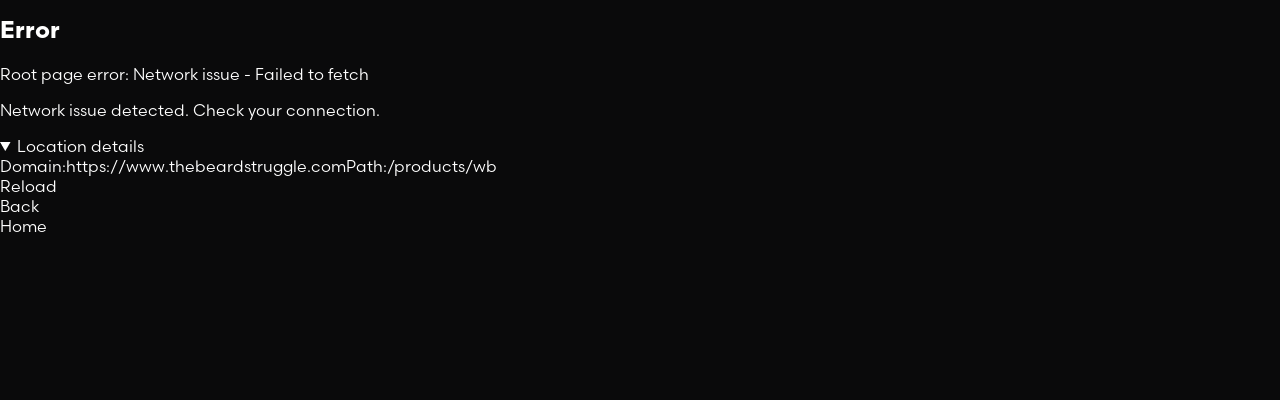

--- FILE ---
content_type: text/html
request_url: https://www.thebeardstruggle.com/products/wb
body_size: 25460
content:
<!DOCTYPE html><html lang="EN" style="background-color:black"><head><meta name="viewport" content="width=device-width,initial-scale=1" charSet="utf-8"/><link rel="preconnect" href="https://fonts.googleapis.com"/><link rel="preconnect" href="https://fonts.gstatic.com" crossorigin="anonymous"/><link rel="preconnect" href="https://use.typekit.net"/><link rel="dns-prefetch" href="https://cacheckout.thebeardstruggle.com"/><link rel="preconnect" href="https://cacheckout.thebeardstruggle.com"/><link rel="preconnect" href="https://cdn.shopify.com" crossorigin="anonymous"/><link rel="dns-prefetch" href="https://cdn.shopify.com"/><link href="/favicon.ico" type="image/svg+xml" rel="icon"/><link rel="alternate" hrefLang="x-default" href="https://www.thebeardstruggle.com/products/wb"/><link rel="alternate" hrefLang="en-US" href="https://www.thebeardstruggle.com/products/wb"/><link rel="alternate" hrefLang="en-CA" href="https://www.thebeardstruggle.com/products/wb?currency=CAD"/><link rel="alternate" hrefLang="en-AU" href="https://www.thebeardstruggle.com/products/wb?currency=AUD"/><link rel="alternate" hrefLang="en-JP" href="https://www.thebeardstruggle.com/products/wb?currency=JPY"/><link rel="alternate" hrefLang="en-NZ" href="https://www.thebeardstruggle.com/products/wb?currency=NZD"/><link rel="alternate" hrefLang="en-GB" href="https://uk.thebeardstruggle.com/products/wb"/><link rel="alternate" hrefLang="en-DE" href="https://eu.thebeardstruggle.com/products/wb"/><link rel="alternate" hrefLang="de" href="https://eu.thebeardstruggle.com/de/products/wb"/><link rel="alternate" hrefLang="en-NO" href="https://eu.thebeardstruggle.com/products/wb?currency=NOK"/><link rel="alternate" hrefLang="en-SE" href="https://eu.thebeardstruggle.com/products/wb?currency=SEK"/><link rel="alternate" hrefLang="en-CH" href="https://eu.thebeardstruggle.com/products/wb?currency=CHF"/><link rel="alternate" hrefLang="en-CZ" href="https://eu.thebeardstruggle.com/products/wb?currency=CZK"/><link rel="alternate" hrefLang="en-DK" href="https://eu.thebeardstruggle.com/products/wb?currency=DKK"/><link rel="alternate" hrefLang="en-HU" href="https://eu.thebeardstruggle.com/products/wb?currency=HUF"/><link rel="alternate" hrefLang="en-IL" href="https://eu.thebeardstruggle.com/products/wb?currency=ILS"/><link rel="alternate" hrefLang="en-PL" href="https://eu.thebeardstruggle.com/products/wb?currency=PLN"/><meta name="google-site-verification" content="Xg_upUt7wgxBhzg81Ao3oNafeS9ecHJ9pJzJkQDmB80"/><meta name="google-site-verification" content="-d_oTmSY69mvCf1sprAAe7AhNCCKqhHL5NEhQ7g6Itg"/><meta name="google-site-verification" content="Xg_upUt7wgxBhzg81Ao3oNafeS9ecHJ9pJzJkQDmB80"/><meta name="audisto-confirm" content="6e99c2a42fcbd82227cfcda0bd04d071aaf39ebf"/><meta name="" content="6e99c2a42fcbd82227cfcda0bd04d071aaf39ebf"/><link rel="modulepreload" href="https://cdn.shopify.com/oxygen-v2/25819/10160/20980/2898475/assets/entry.client-IXJNqP19.js"/><link rel="modulepreload" href="https://cdn.shopify.com/oxygen-v2/25819/10160/20980/2898475/assets/style--nWTp7Q_.js"/><link rel="modulepreload" href="https://cdn.shopify.com/oxygen-v2/25819/10160/20980/2898475/assets/client-DcEJt5wB.js"/><link rel="modulepreload" href="https://cdn.shopify.com/oxygen-v2/25819/10160/20980/2898475/assets/index--LSBybaM.js"/><link rel="modulepreload" href="https://cdn.shopify.com/oxygen-v2/25819/10160/20980/2898475/assets/ComponentErrorBoundary-DTB3dwKG.js"/><link rel="modulepreload" href="https://cdn.shopify.com/oxygen-v2/25819/10160/20980/2898475/assets/root-UnLyTUxH.js"/><link rel="modulepreload" href="https://cdn.shopify.com/oxygen-v2/25819/10160/20980/2898475/assets/index-ERvH31U3.js"/><link rel="modulepreload" href="https://cdn.shopify.com/oxygen-v2/25819/10160/20980/2898475/assets/CartProvider-mDzO1J03.js"/><link rel="modulepreload" href="https://cdn.shopify.com/oxygen-v2/25819/10160/20980/2898475/assets/js-CBDkytsF.js"/><link rel="modulepreload" href="https://cdn.shopify.com/oxygen-v2/25819/10160/20980/2898475/assets/Link-BFkEr6Dr.js"/><link rel="modulepreload" href="https://cdn.shopify.com/oxygen-v2/25819/10160/20980/2898475/assets/layout.map-BjhW_6p5.js"/><link rel="modulepreload" href="https://cdn.shopify.com/oxygen-v2/25819/10160/20980/2898475/assets/utils-BG5JlFJB.js"/><link rel="modulepreload" href="https://cdn.shopify.com/oxygen-v2/25819/10160/20980/2898475/assets/Logo-Crjlu2de.js"/><link rel="modulepreload" href="https://cdn.shopify.com/oxygen-v2/25819/10160/20980/2898475/assets/Trustpilot-DOWGiY8p.js"/><link rel="modulepreload" href="https://cdn.shopify.com/oxygen-v2/25819/10160/20980/2898475/assets/index-C444lPB0.js"/><link rel="modulepreload" href="https://cdn.shopify.com/oxygen-v2/25819/10160/20980/2898475/assets/store-nYldG59C.js"/><link rel="modulepreload" href="https://cdn.shopify.com/oxygen-v2/25819/10160/20980/2898475/assets/TBSAnalytics.client-aqGjlLgY.js"/><link rel="modulepreload" href="https://cdn.shopify.com/oxygen-v2/25819/10160/20980/2898475/assets/services.client-C537aUoj.js"/><link rel="modulepreload" href="https://cdn.shopify.com/oxygen-v2/25819/10160/20980/2898475/assets/useDevice-CKtsT8Ya.js"/><link rel="modulepreload" href="https://cdn.shopify.com/oxygen-v2/25819/10160/20980/2898475/assets/AccountProvider-D9f2eRQk.js"/><link rel="modulepreload" href="https://cdn.shopify.com/oxygen-v2/25819/10160/20980/2898475/assets/Input-Bjl0sI81.js"/><link rel="modulepreload" href="https://cdn.shopify.com/oxygen-v2/25819/10160/20980/2898475/assets/createLucideIcon-L7yUSBiQ.js"/><link rel="modulepreload" href="https://cdn.shopify.com/oxygen-v2/25819/10160/20980/2898475/assets/Markup-_i5kgZh8.js"/><link rel="modulepreload" href="https://cdn.shopify.com/oxygen-v2/25819/10160/20980/2898475/assets/RouteErrorBoundary-B7x0OSJ3.js"/><link rel="modulepreload" href="https://cdn.shopify.com/oxygen-v2/25819/10160/20980/2898475/assets/index-D7AR6qtV.js"/><link rel="modulepreload" href="https://cdn.shopify.com/oxygen-v2/25819/10160/20980/2898475/assets/index-CDqINPr_.js"/><link rel="modulepreload" href="https://cdn.shopify.com/oxygen-v2/25819/10160/20980/2898475/assets/routing-CwgU_leR.js"/><link rel="modulepreload" href="https://cdn.shopify.com/oxygen-v2/25819/10160/20980/2898475/assets/routing-CT_DN0nY.js"/><link rel="modulepreload" href="https://cdn.shopify.com/oxygen-v2/25819/10160/20980/2898475/assets/product-BUg0BNoa.js"/><link rel="modulepreload" href="https://cdn.shopify.com/oxygen-v2/25819/10160/20980/2898475/assets/Storages.client-DHN5JWJs.js"/><link rel="modulepreload" href="https://cdn.shopify.com/oxygen-v2/25819/10160/20980/2898475/assets/Draggable-BNcm8EPI.js"/><link rel="modulepreload" href="https://cdn.shopify.com/oxygen-v2/25819/10160/20980/2898475/assets/useAccountSubmission-BapU2_mP.js"/><link rel="modulepreload" href="https://cdn.shopify.com/oxygen-v2/25819/10160/20980/2898475/assets/useRootSubmission-bx3qh0TL.js"/><link rel="modulepreload" href="https://cdn.shopify.com/oxygen-v2/25819/10160/20980/2898475/assets/action.enum-D3qp6e38.js"/><link rel="modulepreload" href="https://cdn.shopify.com/oxygen-v2/25819/10160/20980/2898475/assets/Cart.client-Co4yVSpg.js"/><link rel="modulepreload" href="https://cdn.shopify.com/oxygen-v2/25819/10160/20980/2898475/assets/preload-helper-8Qj4-nN-.js"/><link rel="modulepreload" href="https://cdn.shopify.com/oxygen-v2/25819/10160/20980/2898475/assets/fallbacks-jVERkyh3.js"/><link rel="modulepreload" href="https://cdn.shopify.com/oxygen-v2/25819/10160/20980/2898475/assets/Marauder.entry-B-i0NHj1.js"/><link rel="modulepreload" href="https://cdn.shopify.com/oxygen-v2/25819/10160/20980/2898475/assets/analytics-Ba7-jkAb.js"/><link rel="modulepreload" href="https://cdn.shopify.com/oxygen-v2/25819/10160/20980/2898475/assets/scents.map-BciK6Fal.js"/><link rel="modulepreload" href="https://cdn.shopify.com/oxygen-v2/25819/10160/20980/2898475/assets/VikingStorm.entry-BA7RmFwW.js"/><link rel="modulepreload" href="https://cdn.shopify.com/oxygen-v2/25819/10160/20980/2898475/assets/time_dateUtils-COlFjXoO.js"/><link rel="modulepreload" href="https://cdn.shopify.com/oxygen-v2/25819/10160/20980/2898475/assets/x-BAG-vxx3.js"/><link rel="modulepreload" href="https://cdn.shopify.com/oxygen-v2/25819/10160/20980/2898475/assets/Image-D_tBjEAE.js"/><link rel="modulepreload" href="https://cdn.shopify.com/oxygen-v2/25819/10160/20980/2898475/assets/ImageWithSkeleton-_-cvxj5o.js"/><link rel="modulepreload" href="https://cdn.shopify.com/oxygen-v2/25819/10160/20980/2898475/assets/Text-DYsjYyDR.js"/><link rel="modulepreload" href="https://cdn.shopify.com/oxygen-v2/25819/10160/20980/2898475/assets/useScents-Dx03_BCw.js"/><link rel="modulepreload" href="https://cdn.shopify.com/oxygen-v2/25819/10160/20980/2898475/assets/ProductPageCarousel-rfGfBSwL.js"/><link rel="modulepreload" href="https://cdn.shopify.com/oxygen-v2/25819/10160/20980/2898475/assets/swiper-react-D9xxpyFS.js"/><link rel="modulepreload" href="https://cdn.shopify.com/oxygen-v2/25819/10160/20980/2898475/assets/SwiperCarrousel-EBghCC39.js"/><link rel="modulepreload" href="https://cdn.shopify.com/oxygen-v2/25819/10160/20980/2898475/assets/useFetchProducts-B5RZ0TYA.js"/><link rel="modulepreload" href="https://cdn.shopify.com/oxygen-v2/25819/10160/20980/2898475/assets/Carrousel-uJvlYLdc.js"/><link rel="modulepreload" href="https://cdn.shopify.com/oxygen-v2/25819/10160/20980/2898475/assets/Accordion-DYfONHgy.js"/><link rel="modulepreload" href="https://cdn.shopify.com/oxygen-v2/25819/10160/20980/2898475/assets/useFreebies-Bdszyt81.js"/><link rel="modulepreload" href="https://cdn.shopify.com/oxygen-v2/25819/10160/20980/2898475/assets/array_objectUtils-DSmJjdQ7.js"/><link rel="modulepreload" href="https://cdn.shopify.com/oxygen-v2/25819/10160/20980/2898475/assets/actions.enum-af6CLtkI.js"/><link rel="modulepreload" href="https://cdn.shopify.com/oxygen-v2/25819/10160/20980/2898475/assets/chevron-down-Bb_c5IWF.js"/><link rel="modulepreload" href="https://cdn.shopify.com/oxygen-v2/25819/10160/20980/2898475/assets/InView-CiyFGhk-.js"/><link rel="modulepreload" href="https://cdn.shopify.com/oxygen-v2/25819/10160/20980/2898475/assets/useCountDown-CoOhXgwe.js"/><link rel="modulepreload" href="https://cdn.shopify.com/oxygen-v2/25819/10160/20980/2898475/assets/Skeletons-BbDH2IFB.js"/><link rel="modulepreload" href="https://cdn.shopify.com/oxygen-v2/25819/10160/20980/2898475/assets/Progress-LS_tHIpf.js"/><link rel="modulepreload" href="https://cdn.shopify.com/oxygen-v2/25819/10160/20980/2898475/assets/chevron-right-BUCedcWT.js"/><link rel="modulepreload" href="https://cdn.shopify.com/oxygen-v2/25819/10160/20980/2898475/assets/localization-A9E4MEmd.js"/><link rel="modulepreload" href="https://cdn.shopify.com/oxygen-v2/25819/10160/20980/2898475/assets/404Layout-BDORKV7V.js"/><link rel="modulepreload" href="https://cdn.shopify.com/oxygen-v2/25819/10160/20980/2898475/assets/pagination-CP2B7W1Y.js"/><link rel="modulepreload" href="https://cdn.shopify.com/oxygen-v2/25819/10160/20980/2898475/assets/lock-DQXwZta-.js"/><link rel="modulepreload" href="https://cdn.shopify.com/oxygen-v2/25819/10160/20980/2898475/assets/shopping-cart-Bv_nk20Z.js"/><link rel="modulepreload" href="https://cdn.shopify.com/oxygen-v2/25819/10160/20980/2898475/assets/AnimatedNumber-Byk9msNB.js"/><link rel="modulepreload" href="https://cdn.shopify.com/oxygen-v2/25819/10160/20980/2898475/assets/useUSDEquivalent-CXVop9Db.js"/><link rel="modulepreload" href="https://cdn.shopify.com/oxygen-v2/25819/10160/20980/2898475/assets/config-CbrqB3lk.js"/><link rel="modulepreload" href="https://cdn.shopify.com/oxygen-v2/25819/10160/20980/2898475/assets/constants-DHhyhB2Z.js"/><link rel="modulepreload" href="https://cdn.shopify.com/oxygen-v2/25819/10160/20980/2898475/assets/route-iBF58HuU.js"/><link rel="modulepreload" href="https://cdn.shopify.com/oxygen-v2/25819/10160/20980/2898475/assets/AsFeaturedIn-DWvedJOk.js"/><link rel="modulepreload" href="https://cdn.shopify.com/oxygen-v2/25819/10160/20980/2898475/assets/FAQsSection-Dc1ksdTA.js"/><link rel="modulepreload" href="https://cdn.shopify.com/oxygen-v2/25819/10160/20980/2898475/assets/ZoomableImage-ZTuyfoRP.js"/><link rel="modulepreload" href="https://cdn.shopify.com/oxygen-v2/25819/10160/20980/2898475/assets/ScentsSection-DYnTeBXE.js"/><link rel="modulepreload" href="https://cdn.shopify.com/oxygen-v2/25819/10160/20980/2898475/assets/Breadcrumbs-CTZrPqPx.js"/><link rel="modulepreload" href="https://cdn.shopify.com/oxygen-v2/25819/10160/20980/2898475/assets/seo-D3aqupGf.js"/><link rel="modulepreload" href="https://cdn.shopify.com/oxygen-v2/25819/10160/20980/2898475/assets/TryTheBaldrBundle-THzk7m5o.js"/><link rel="modulepreload" href="https://cdn.shopify.com/oxygen-v2/25819/10160/20980/2898475/assets/RegularFAQ-BpDk_fOX.js"/><link rel="modulepreload" href="https://cdn.shopify.com/oxygen-v2/25819/10160/20980/2898475/assets/BeforeAndAfter-BFPIWzIh.js"/><link rel="modulepreload" href="https://cdn.shopify.com/oxygen-v2/25819/10160/20980/2898475/assets/index-D7tG2t9i.js"/><link rel="modulepreload" href="https://cdn.shopify.com/oxygen-v2/25819/10160/20980/2898475/assets/useShippingPrice-DRUTT9--.js"/><link rel="modulepreload" href="https://cdn.shopify.com/oxygen-v2/25819/10160/20980/2898475/assets/index-D1Yo2FXj.js"/><link rel="modulepreload" href="https://cdn.shopify.com/oxygen-v2/25819/10160/20980/2898475/assets/MadeIn-CRXUomZS.js"/><link rel="modulepreload" href="https://cdn.shopify.com/oxygen-v2/25819/10160/20980/2898475/assets/maybeBundleLineInput-ChSzx_86.js"/><link rel="modulepreload" href="https://cdn.shopify.com/oxygen-v2/25819/10160/20980/2898475/assets/ProductFormPrice-BlBf2fb_.js"/><link rel="modulepreload" href="https://cdn.shopify.com/oxygen-v2/25819/10160/20980/2898475/assets/BeforeAndAfterSlider-CVoAF9yZ.js"/><link rel="modulepreload" href="https://cdn.shopify.com/oxygen-v2/25819/10160/20980/2898475/assets/CollectionDisplay-CSl2ppO3.js"/><link rel="modulepreload" href="https://cdn.shopify.com/oxygen-v2/25819/10160/20980/2898475/assets/Tabs-4JVWonsP.js"/><link rel="modulepreload" href="https://cdn.shopify.com/oxygen-v2/25819/10160/20980/2898475/assets/Marquee-2zXCcsvu.js"/><link rel="modulepreload" href="https://cdn.shopify.com/oxygen-v2/25819/10160/20980/2898475/assets/chevron-up-DqiwFNcg.js"/><link rel="modulepreload" href="https://cdn.shopify.com/oxygen-v2/25819/10160/20980/2898475/assets/copy-CUQMlaC7.js"/><link rel="modulepreload" href="https://cdn.shopify.com/oxygen-v2/25819/10160/20980/2898475/assets/ScentSlider-BLtvAygC.js"/><link rel="modulepreload" href="https://cdn.shopify.com/oxygen-v2/25819/10160/20980/2898475/assets/PayWithSezzle-Y2rB4oWL.js"/><link rel="modulepreload" href="https://cdn.shopify.com/oxygen-v2/25819/10160/20980/2898475/assets/tiers.map-5Awg4M3s.js"/><link rel="stylesheet" href="https://cdn.shopify.com/oxygen-v2/25819/10160/20980/2898475/assets/pagination-DE0q59Ew.css"/><link rel="stylesheet" href="https://cdn.shopify.com/oxygen-v2/25819/10160/20980/2898475/assets/swiper-react-BMD19QWe.css"/><link href="https://cdn.shopify.com/oxygen-v2/25819/10160/20980/2898475/assets/app-C2C82IfK.css" rel="stylesheet"/><link href="https://cdn.shopify.com/oxygen-v2/25819/10160/20980/2898475/assets/swiper-DHBATib1.css" rel="stylesheet"/><link href="https://cdn.shopify.com/oxygen-v2/25819/10160/20980/2898475/assets/navigation-DQzmXbEx.css" rel="stylesheet"/><link href="https://fonts.googleapis.com/css2?family=Lobster+Two:ital@1&amp;display=swap" rel="stylesheet"/><link href="https://fonts.googleapis.com/css2?family=Orbitron:wght@800&amp;display=swap" rel="stylesheet"/><link href="https://fonts.googleapis.com/css2?family=Domine:wght@400&amp;display=swap" rel="stylesheet"/><link href="https://use.typekit.net/ory0txv.css" rel="stylesheet"/><script blocking="render">(function(){const h=function(e){setTimeout(function(){window.postMessage('engage_page_shown','*')},3000)};window.addEventListener('pageshow',h)})();</script><script blocking="render">const o=Object.defineProperty;Object.defineProperty=function(a,b,c){try{return o.call(Object,a,b,c)}catch(d){return a}};if(typeof Node==='function'&&Node.prototype){const r=Node.prototype.removeChild;Node.prototype.removeChild=function(a){if(a.parentNode!==this)return a;return r.apply(this,arguments)};const i=Node.prototype.insertBefore;Node.prototype.insertBefore=function(a,b){if(b&&b.parentNode!==this)return a;return i.apply(this,arguments)}}if(typeof Element!=='undefined'&&Element.prototype&&typeof Element.prototype.appendChild==='function'){const a=Element.prototype.appendChild;Element.prototype.appendChild=function(b){try{return a.call(this,b)}catch(c){return null}}}</script><script blocking="render">window.i18n = {"locale":"en-US","language":"EN","storefrontCode":"caStorefront","continent":"NA","currency":"USD","country":"US"}; window.geo = {"continent":"NA","country":"US","city":"Columbus","regionCode":"OH","longitude":"-82.99879","latitude":"39.96118","timezone":"America/New_York","region":"Ohio","ip":"3.16.28.139"};</script><style id="body-fallback">body{margin:0px;overflow-x:hidden;width:100%;display:flex;flex-direction:column;min-height:100vh;color:white;font-family:scandia-web;background:#0a0a0b}</style></head><body><header class="transition_200 sticky top-0 z-50! w-full overflow-visible" data-tbs-element-id="header-wrapper"><div class="relative z-1 bg-[#0A0A0B]"><div class="bg-tbs-slate-1000 z-300 w-full" data-tbs-element-id="header-desktop-main-nav"><div class="bg-tbs-slate-1000 mx-auto flex h-[64px] max-w-[1440px] items-center px-4"><a style="height:40px;width:220px;display:block" href="https://www.thebeardstruggle.com/?currency=USD"><img src="https://cdn.shopify.com/s/files/1/0954/4660/files/logo.png?v=1671649740&amp;width=290&amp;height=46&amp;crop=center" width="220" height="35" loading="lazy" alt="The Beard Struggle"/></a><nav class="ml-10 flex items-center gap-6"><a class="hover:text-tbs-gold-500 text-[14px]" href="https://www.thebeardstruggle.com/beard-quiz?currency=USD">Beard Quiz</a><a class="hover:text-tbs-gold-500 text-[14px]" href="https://www.thebeardstruggle.com/scent-guide?currency=USD">Scent Guide</a><div class="group relative" data-open="false"><button class="flex min-w-[68px] items-center gap-1"><span class="hover:text-tbs-gold-500 text-[.875rem]">Learn</span><svg xmlns="http://www.w3.org/2000/svg" viewBox="0 0 448 512" data-icon-type="angle-down" class=" size-6  cursor-pointer  transition_200 w-3 rotate-0 group-data-[open=true]:rotate-180"><path fill="currentColor" d="M241 369c-9.4 9.4-24.6 9.4-33.9 0L47 209c-9.4-9.4-9.4-24.6 0-33.9s24.6-9.4 33.9 0l143 143L367 175c9.4-9.4 24.6-9.4 33.9 0s9.4 24.6 0 33.9L241 369z"></path></svg></button><div class="transition_200 bg-tbs-slate-800 border-tbs-slate-600 pointer-events-none absolute top-full z-10000 mt-[1.2rem] flex w-[200px] max-w-max origin-bottom translate-y-[5%] rounded border p-[1rem] opacity-0 group-data-[open=true]:pointer-events-auto group-data-[open=true]:translate-y-0 group-data-[open=true]:opacity-[100%]"><div class="flex flex-col gap-2"><a class="hover:text-tbs-gold-500 text-left" href="https://www.thebeardstruggle.com/about-us?currency=USD">About Us</a><a class="hover:text-tbs-gold-500 text-left" href="https://www.thebeardstruggle.com/brand-viking-program?currency=USD">Brand Viking Program</a><a class="hover:text-tbs-gold-500 text-left" href="https://www.thebeardstruggle.com/free-gifts?currency=USD">Free Gifts</a><a class="hover:text-tbs-gold-500 text-left" href="https://www.thebeardstruggle.com/black-card?currency=USD">Black Card</a><a class="hover:text-tbs-gold-500 text-left" href="https://www.thebeardstruggle.com/ambassadors?currency=USD">Our Ambassadors</a><a class="hover:text-tbs-gold-500 text-left" href="https://www.thebeardstruggle.com/blog?currency=USD">Beard Blog</a><a class="hover:text-tbs-gold-500 text-left" href="https://www.thebeardstruggle.com/styles?currency=USD">Styles Blog</a><a class="hover:text-tbs-gold-500 text-left" href="https://www.thebeardstruggle.com/tools?currency=USD">Tools</a><a class="hover:text-tbs-gold-500 text-left" href="https://www.thebeardstruggle.com/viking-aid?currency=USD">Viking Aid</a><a class="hover:text-tbs-gold-500 text-left" href="https://www.thebeardstruggle.com/raffles?currency=USD">Raffles</a><a class="hover:text-tbs-gold-500 text-left" href="https://www.thebeardstruggle.com/votes?currency=USD">Votes</a><a class="hover:text-tbs-gold-500 text-left" href="https://www.thebeardstruggle.com/wholesale-application?currency=USD">Wholesale</a></div></div></div><div class="group relative" data-open="false"><button class="flex min-w-[68px] items-center gap-1"><span class="hover:text-tbs-gold-500 text-[.875rem]">Help</span><svg xmlns="http://www.w3.org/2000/svg" viewBox="0 0 448 512" data-icon-type="angle-down" class=" size-6  cursor-pointer  transition_200 w-3 rotate-0 group-data-[open=true]:rotate-180"><path fill="currentColor" d="M241 369c-9.4 9.4-24.6 9.4-33.9 0L47 209c-9.4-9.4-9.4-24.6 0-33.9s24.6-9.4 33.9 0l143 143L367 175c9.4-9.4 24.6-9.4 33.9 0s9.4 24.6 0 33.9L241 369z"></path></svg></button><div class="transition_200 bg-tbs-slate-800 border-tbs-slate-600 pointer-events-none absolute top-full z-10000 mt-[1.2rem] flex w-[200px] max-w-max origin-bottom translate-y-[5%] rounded border p-[1rem] opacity-0 group-data-[open=true]:pointer-events-auto group-data-[open=true]:translate-y-0 group-data-[open=true]:opacity-[100%]"><div class="flex flex-col gap-2"><div role="link" class="hover:text-tbs-gold-500 text-left">Customer Support</div><a class="hover:text-tbs-gold-500 text-left" href="https://www.thebeardstruggle.com/help?currency=USD">FAQs</a></div></div></div></nav><div class="ml-auto flex items-center gap-2"><div class="w-80"><div class="focus-within:border-tbs-gold-400 text-tbs-slate-200 focus-within:text-tbs-gold-400! border-tbs-slate-200 flex h-12 w-[full] min-w-[200px] items-center overflow-hidden rounded-full border px-4 max-sm:mb-4 lg:h-9"><div class="relative size-6"><svg xmlns="http://www.w3.org/2000/svg" viewBox="0 0 512 512" data-icon-type="magnifying-glass" class="  mt-1 size-4"><path fill="currentColor" d="M384 208A176 176 0 1 0 32 208a176 176 0 1 0 352 0zM343.3 366C307 397.2 259.7 416 208 416C93.1 416 0 322.9 0 208S93.1 0 208 0S416 93.1 416 208c0 51.7-18.8 99-50 135.3L507.3 484.7c6.2 6.2 6.2 16.4 0 22.6s-16.4 6.2-22.6 0L343.3 366z"></path></svg></div><div class="relative flex flex-col p-1 rounded-md max-w-[90vw] overflow-auto md:max-w-[60vw] w-full mb-0" id="input-wrapper"><div class="m-0"><div class="relative"><span class="pointer-events-none absolute top-[50%] left-3 w-6 translate-y-[-50%]"></span><input wrapperclassname="w-full mb-0  " inputclassname="py-0 bg-transparent    " labelclassname="m-0   " type="search" data-tbs-element-id="search-input" id="q" class="w-full min-h-[42px] block text-[16px] p-4 rounded-sm pr-10 text-white border-none select-none transition_200 outline-none focus:outline-none focus:ring-0 py-0 bg-transparent" name="q" value=""/></div></div><div class="relative items-center justify-start gap-1 overflow-auto py-2 hidden"></div><p class="text-red-700"></p></div></div><div class="group relative w-80" data-open="false"><div class="transition_200 pointer-events-none absolute top-full z-10000 w-80 origin-bottom opacity-0 group-data-[open=true]:pointer-events-auto group-data-[open=true]:translate-y-0 group-data-[open=true]:opacity-[100%]"><div class="bg-tbs-slate-800 border-tbs-slate-600 my-2 max-h-[90vh] overflow-x-hidden overflow-y-auto rounded-sm border"><div class="relative p-2 pt-5"><svg xmlns="http://www.w3.org/2000/svg" fill="none" viewBox="0 0 24 24" stroke-width="1.5" stroke="currentColor" data-icon-type="plus" class=" size-6  cursor-pointer  absolute top-1 right-2 size-8 rotate-45"><path stroke-linecap="round" stroke-linejoin="round" d="M12 4.5v15m7.5-7.5h-15"></path></svg><br/><a class="nav_link block w-full text-center" href="https://www.thebeardstruggle.com/search-results?q=&amp;currency=USD">seeMoreResults<!-- --> →</a></div></div></div></div></div><div class="ml-auto flex items-center gap-2"><button title="Select Currency" class="relative m-0 cursor-pointer border-transparent size-8 grid place-items-center hover:bg-tbs-slate-800 rounded-md transition-colors duration-200"><img title="US - USD" src="https://cdn.shopify.com/s/files/1/0699/8491/1649/files/us_flag.svg?v=1712706196" alt="US" loading="lazy" crossorigin="anonymous" width="24" height="24"/></button><a class="relative m-0 cursor-pointer border-transparent size-8 grid place-items-center hover:bg-tbs-slate-800 rounded-md transition-colors duration-200" rel="nofollow" data-islogedin="false" href="https://www.thebeardstruggle.com/account/dashboard?currency=USD&amp;lang=EN"><svg xmlns="http://www.w3.org/2000/svg" width="24" height="24" viewBox="0 0 24 24" fill="none" stroke="currentColor" stroke-width="2" stroke-linecap="round" stroke-linejoin="round" class="lucide lucide-circle-user-round text-tbs-slate-200" aria-hidden="true"><path d="M18 20a6 6 0 0 0-12 0"></path><circle cx="12" cy="10" r="4"></circle><circle cx="12" cy="12" r="10"></circle></svg></a><button title="Cart" class="relative m-0 cursor-pointer border-transparent size-8 grid place-items-center hover:bg-tbs-slate-800 rounded-md transition-colors duration-200"><div class="relative"><svg xmlns="http://www.w3.org/2000/svg" viewBox="0 0 448 512" data-icon-type="bag-shopping" class=" cursor-pointer  size-5"><path fill="currentColor" d="M160 96v32H288V96c0-35.3-28.7-64-64-64s-64 28.7-64 64zm-32 64H48c-8.8 0-16 7.2-16 16V416c0 35.3 28.7 64 64 64H352c35.3 0 64-28.7 64-64V176c0-8.8-7.2-16-16-16H320v80c0 8.8-7.2 16-16 16s-16-7.2-16-16V160H160v80c0 8.8-7.2 16-16 16s-16-7.2-16-16V160zm0-32V96c0-53 43-96 96-96s96 43 96 96v32h80c26.5 0 48 21.5 48 48V416c0 53-43 96-96 96H96c-53 0-96-43-96-96V176c0-26.5 21.5-48 48-48h80z"></path></svg><span class="bg-tbs-gold-500 absolute top-0 left-[.875rem] flex h-[1.125rem] w-[1.125rem] -translate-y-1 items-center justify-center rounded-full text-[.6875rem] font-medium text-black">0</span></div></button></div></div></div></div><nav class="bg-tbs-slate-600 group flex h-[46px]" data-open="false" data-tbs-element-id="header-desktop-collections-nav"><ul class="text-tbs-gold-400 z-50 mx-auto flex w-full max-w-360 items-center justify-between px-4"><li class="font-bebas-neue pointer transition_200 cursor-pointer text-center text-[20px] uppercase hover:text-white" data-tbs-element-id="header-desktop-collection-nav-item">Kits &amp; Bundles</li><li class="font-bebas-neue pointer transition_200 cursor-pointer text-center text-[20px] uppercase hover:text-white" data-tbs-element-id="header-desktop-collection-nav-item">Beard</li><li class="font-bebas-neue pointer transition_200 cursor-pointer text-center text-[20px] uppercase hover:text-white" data-tbs-element-id="header-desktop-collection-nav-item">Body</li><li class="font-bebas-neue pointer transition_200 cursor-pointer text-center text-[20px] uppercase hover:text-white" data-tbs-element-id="header-desktop-collection-nav-item">Skin</li><li class="font-bebas-neue pointer transition_200 cursor-pointer text-center text-[20px] uppercase hover:text-white" data-tbs-element-id="header-desktop-collection-nav-item">Lifestyle</li><li class="font-bebas-neue pointer transition_200 cursor-pointer text-center text-[20px] uppercase hover:text-white" data-tbs-element-id="header-desktop-collection-nav-item"><a href="https://www.thebeardstruggle.com/collections/new-products?currency=USD">New Products</a></li><li class="font-bebas-neue pointer transition_200 cursor-pointer text-center text-[20px] uppercase hover:text-white" data-tbs-element-id="header-desktop-collection-nav-item"><a href="https://www.thebeardstruggle.com/collections/beard-oils-balms?currency=USD">Best sellers</a></li><li class="font-bebas-neue pointer transition_200 cursor-pointer text-center text-[20px] uppercase hover:text-white" data-tbs-element-id="header-desktop-collection-nav-item"><a href="https://www.thebeardstruggle.com/collections?currency=USD">Shop All</a></li></ul><section class="transition_300 bg-tbs-slate-1000 border-tbs-gold-300 ease absolute -z-10 w-full -translate-y-full overflow-hidden border-b px-4 pt-20 pb-10 opacity-0 group-data-[open=&quot;true&quot;]:translate-y-0 group-data-[open=&quot;true&quot;]:opacity-100" data-tbs-element-id="header-products-dropdown"><div data-category-matches="false" class="mx-auto hidden w-full max-w-360 items-start justify-between data-[category-matches=&quot;true&quot;]:flex"><div class="transition_200 grid w-full grid-cols-[repeat(2,minmax(min-content,max-content))] items-start gap-6 xl:grid-cols-[repeat(3,minmax(min-content,max-content))]"><a class="group/link flex w-fit animate-[fade-in_500ms_forwards,slide-up_500ms_forwards] items-center gap-2 opacity-0" style="animation-delay:0ms" data-tbs-element-id="header-category-item" href="https://www.thebeardstruggle.com/collections/beard-kits?currency=USD"><img src="https://cdn.shopify.com/s/files/1/0954/4660/files/menu-nav-beard-kits.png?v=1712683345&amp;width=100&amp;height=100&amp;crop=center" loading="lazy" width="53" height="53" alt="Beard Kits"/><div><p class="group-hover/link:text-tbs-gold-500 font-medium text-slate-200 duration-200">Beard Kits</p><p class="text-tbs-slate-300">Get stocked up.</p></div></a><a class="group/link flex w-fit animate-[fade-in_500ms_forwards,slide-up_500ms_forwards] items-center gap-2 opacity-0" style="animation-delay:40ms" data-tbs-element-id="header-category-item" href="https://www.thebeardstruggle.com/collections/sampler-kits?currency=USD"><img src="https://cdn.shopify.com/s/files/1/0954/4660/files/menu-nav-sampler-kits.png?v=1712683345&amp;width=100&amp;height=100&amp;crop=center" loading="lazy" width="53" height="53" alt="Sampler Kits"/><div><p class="group-hover/link:text-tbs-gold-500 font-medium text-slate-200 duration-200">Sampler Kits</p><p class="text-tbs-slate-300">Find your scent.</p></div></a><a class="group/link flex w-fit animate-[fade-in_500ms_forwards,slide-up_500ms_forwards] items-center gap-2 opacity-0" style="animation-delay:80ms" data-tbs-element-id="header-category-item" href="https://www.thebeardstruggle.com/collections/skincare-bundles?currency=USD"><img src="https://cdn.shopify.com/s/files/1/0954/4660/files/menu-nav-skin-care-bundles.png?v=1712683345&amp;width=100&amp;height=100&amp;crop=center" loading="lazy" width="53" height="53" alt="Skin Care Bundles"/><div><p class="group-hover/link:text-tbs-gold-500 font-medium text-slate-200 duration-200">Skin Care Bundles</p><p class="text-tbs-slate-300">Look your best.</p></div></a></div><a class="border-tbs-slate-600 hover:border-tbs-gold-300/40 transition_200 relative mx-auto flex h-48 animate-[fade-in_500ms_forwards,slide-up_500ms_forwards] flex-col overflow-hidden rounded-2xl border bg-cover! opacity-0 w-[415px]" rel="follow" href="https://www.thebeardstruggle.com/bundle-builder?currency=USD"><img width="360" height="220" src="https://cdn.shopify.com/s/files/1/0954/4660/files/BYOB_evergreen.png?v=1764102382&amp;width=720&amp;height=440&amp;crop=center" alt="" loading="lazy"/><div class="absolute bottom-3 left-3"><p></p><p class="text-slate-200"></p></div></a></div><div data-category-matches="false" class="mx-auto hidden w-full max-w-360 items-start justify-between data-[category-matches=&quot;true&quot;]:flex"><div class="transition_200 grid w-full grid-cols-[repeat(2,minmax(min-content,max-content))] items-start gap-6 xl:grid-cols-[repeat(3,minmax(min-content,max-content))]"><a class="group/link flex w-fit animate-[fade-in_500ms_forwards,slide-up_500ms_forwards] items-center gap-2 opacity-0" style="animation-delay:0ms" data-tbs-element-id="header-category-item" href="https://www.thebeardstruggle.com/collections/black-oud-line?currency=USD"><img src="https://cdn.shopify.com/s/files/1/0954/4660/files/BlackOud_Bundle_cologne_TW.png?v=1764532151&amp;width=100&amp;height=100&amp;crop=center" loading="lazy" width="53" height="53" alt="Black Oud Line"/><div><p class="group-hover/link:text-tbs-gold-500 font-medium text-slate-200 duration-200">Black Oud Line</p><p class="text-tbs-slate-300">They’ll never forget your scent.</p></div></a><a class="group/link flex w-fit animate-[fade-in_500ms_forwards,slide-up_500ms_forwards] items-center gap-2 opacity-0" style="animation-delay:40ms" data-tbs-element-id="header-category-item" href="https://www.thebeardstruggle.com/collections/beard-growth-products?currency=USD"><img src="https://cdn.shopify.com/s/files/1/0954/4660/files/menu-nav-beard-growth-products.png?v=1712683345&amp;width=100&amp;height=100&amp;crop=center" loading="lazy" width="53" height="53" alt="Beard Growth Products"/><div><p class="group-hover/link:text-tbs-gold-500 font-medium text-slate-200 duration-200">Beard Growth Products</p><p class="text-tbs-slate-300">Promote better growth.</p></div></a><a class="group/link flex w-fit animate-[fade-in_500ms_forwards,slide-up_500ms_forwards] items-center gap-2 opacity-0" style="animation-delay:80ms" data-tbs-element-id="header-category-item" href="https://www.thebeardstruggle.com/collections/beard-oil?currency=USD"><img src="https://cdn.shopify.com/s/files/1/0954/4660/files/menu-nav-beard-oil.png?v=1712683345&amp;width=100&amp;height=100&amp;crop=center" loading="lazy" width="53" height="53" alt="Beard Oil"/><div><p class="group-hover/link:text-tbs-gold-500 font-medium text-slate-200 duration-200">Beard Oil</p><p class="text-tbs-slate-300">Soothe and smooth.</p></div></a><a class="group/link flex w-fit animate-[fade-in_500ms_forwards,slide-up_500ms_forwards] items-center gap-2 opacity-0" style="animation-delay:120ms" data-tbs-element-id="header-category-item" href="https://www.thebeardstruggle.com/collections/shower-wash?currency=USD"><img src="https://cdn.shopify.com/s/files/1/0954/4660/files/menu-nav-beard-shower.png?v=1712683345&amp;width=100&amp;height=100&amp;crop=center" loading="lazy" width="53" height="53" alt="Beard Wash"/><div><p class="group-hover/link:text-tbs-gold-500 font-medium text-slate-200 duration-200">Beard Wash</p><p class="text-tbs-slate-300">Stay smelling fresh.</p></div></a><a class="group/link flex w-fit animate-[fade-in_500ms_forwards,slide-up_500ms_forwards] items-center gap-2 opacity-0" style="animation-delay:160ms" data-tbs-element-id="header-category-item" href="https://www.thebeardstruggle.com/collections/beard-conditioner?currency=USD"><img src="https://cdn.shopify.com/s/files/1/0954/4660/files/Conditioner_LOKI_RENDER_Front_TW.png?v=1718671563&amp;width=100&amp;height=100&amp;crop=center" loading="lazy" width="53" height="53" alt="Beard Conditioners"/><div><p class="group-hover/link:text-tbs-gold-500 font-medium text-slate-200 duration-200">Beard Conditioners</p><p class="text-tbs-slate-300">Achieve Supreme Softness</p></div></a><a class="group/link flex w-fit animate-[fade-in_500ms_forwards,slide-up_500ms_forwards] items-center gap-2 opacity-0" style="animation-delay:200ms" data-tbs-element-id="header-category-item" href="https://www.thebeardstruggle.com/collections/beard-balm?currency=USD"><img src="https://cdn.shopify.com/s/files/1/0954/4660/files/menu-nav-bard-balm.png?v=1712683345&amp;width=100&amp;height=100&amp;crop=center" loading="lazy" width="53" height="53" alt="Beard Balm"/><div><p class="group-hover/link:text-tbs-gold-500 font-medium text-slate-200 duration-200">Beard Balm</p><p class="text-tbs-slate-300">Soften and Style</p></div></a><a class="group/link flex w-fit animate-[fade-in_500ms_forwards,slide-up_500ms_forwards] items-center gap-2 opacity-0" style="animation-delay:240ms" data-tbs-element-id="header-category-item" href="https://www.thebeardstruggle.com/collections/beard-cream?currency=USD"><img src="https://cdn.shopify.com/s/files/1/0954/4660/files/Beard_Cream_Valhalla_Render_TW_63a59ac8-4b0c-4088-814b-d2227397517d.png?v=1722394628&amp;width=100&amp;height=100&amp;crop=center" loading="lazy" width="53" height="53" alt="Beard Cream"/><div><p class="group-hover/link:text-tbs-gold-500 font-medium text-slate-200 duration-200">Beard Cream</p><p class="text-tbs-slate-300">Conquer Dryness and Itch</p></div></a><a class="group/link flex w-fit animate-[fade-in_500ms_forwards,slide-up_500ms_forwards] items-center gap-2 opacity-0" style="animation-delay:280ms" data-tbs-element-id="header-category-item" href="https://www.thebeardstruggle.com/collections/beard-butter?currency=USD"><img src="https://cdn.shopify.com/s/files/1/0954/4660/files/butter.png?v=1718671332&amp;width=100&amp;height=100&amp;crop=center" loading="lazy" width="53" height="53" alt="Beard Butter"/><div><p class="group-hover/link:text-tbs-gold-500 font-medium text-slate-200 duration-200">Beard Butter</p><p class="text-tbs-slate-300">Unleash Fierce Power and Dominance</p></div></a><a class="group/link flex w-fit animate-[fade-in_500ms_forwards,slide-up_500ms_forwards] items-center gap-2 opacity-0" style="animation-delay:320ms" data-tbs-element-id="header-category-item" href="https://www.thebeardstruggle.com/collections/balm-wax?currency=USD"><img src="https://cdn.shopify.com/s/files/1/0954/4660/files/menu-nav-bard-balm.png?v=1712683345&amp;width=100&amp;height=100&amp;crop=center" loading="lazy" width="53" height="53" alt="Mustache Wax"/><div><p class="group-hover/link:text-tbs-gold-500 font-medium text-slate-200 duration-200">Mustache Wax</p><p class="text-tbs-slate-300">Soften and Style</p></div></a><a class="group/link flex w-fit animate-[fade-in_500ms_forwards,slide-up_500ms_forwards] items-center gap-2 opacity-0" style="animation-delay:360ms" data-tbs-element-id="header-category-item" href="https://www.thebeardstruggle.com/collections/beard-straighteners?currency=USD"><img src="https://cdn.shopify.com/s/files/1/0954/4660/files/CarbonxPRO-render-TW_137815b6-4610-4590-818d-2a73a9879df8.png?v=1764214431&amp;width=100&amp;height=100&amp;crop=center" loading="lazy" width="53" height="53" alt="Beard Straightener"/><div><p class="group-hover/link:text-tbs-gold-500 font-medium text-slate-200 duration-200">Beard Straightener</p><p class="text-tbs-slate-300">No more flyaways.</p></div></a><a class="group/link flex w-fit animate-[fade-in_500ms_forwards,slide-up_500ms_forwards] items-center gap-2 opacity-0" style="animation-delay:400ms" data-tbs-element-id="header-category-item" href="https://www.thebeardstruggle.com/products/varangian-trimmer?currency=USD"><img src="https://cdn.shopify.com/s/files/1/0954/4660/files/Trimmer_only.png?v=1763497151&amp;width=100&amp;height=100&amp;crop=center" loading="lazy" width="53" height="53" alt="Beard Trimmer"/><div><p class="group-hover/link:text-tbs-gold-500 font-medium text-slate-200 duration-200">Beard Trimmer</p><p class="text-tbs-slate-300">Sharp, Smooth, and Ballsy as F*ck</p></div></a><a class="group/link flex w-fit animate-[fade-in_500ms_forwards,slide-up_500ms_forwards] items-center gap-2 opacity-0" style="animation-delay:440ms" data-tbs-element-id="header-category-item" href="https://www.thebeardstruggle.com/collections/beard-pen-hair-concealer?currency=USD"><img src="https://cdn.shopify.com/s/files/1/0954/4660/files/baldr-bundle-main_dc737c28-b2ce-4170-9940-486e416edf08.webp?v=1715137177&amp;width=100&amp;height=100&amp;crop=center" loading="lazy" width="53" height="53" alt="Beard Pen &amp; Hair Concealer"/><div><p class="group-hover/link:text-tbs-gold-500 font-medium text-slate-200 duration-200">Beard Pen &amp; Hair Concealer</p><p class="text-tbs-slate-300">Perfect for filling in patchy beards</p></div></a><a class="group/link flex w-fit animate-[fade-in_500ms_forwards,slide-up_500ms_forwards] items-center gap-2 opacity-0" style="animation-delay:480ms" data-tbs-element-id="header-category-item" href="https://www.thebeardstruggle.com/collections/beard-comb?currency=USD"><img src="https://cdn.shopify.com/s/files/1/0954/4660/files/menu-nav-beard-combs.png?v=1712683345&amp;width=100&amp;height=100&amp;crop=center" loading="lazy" width="53" height="53" alt="Beard Combs"/><div><p class="group-hover/link:text-tbs-gold-500 font-medium text-slate-200 duration-200">Beard Combs</p><p class="text-tbs-slate-300">Keep it neat.</p></div></a><a class="group/link flex w-fit animate-[fade-in_500ms_forwards,slide-up_500ms_forwards] items-center gap-2 opacity-0" style="animation-delay:520ms" data-tbs-element-id="header-category-item" href="https://www.thebeardstruggle.com/collections/eddie-hall-beast-line?currency=USD"><img src="https://cdn.shopify.com/s/files/1/0954/4660/files/BEAST_Bundle_RENDER_TW1-min_1.png?v=1718319555&amp;width=100&amp;height=100&amp;crop=center" loading="lazy" width="53" height="53" alt="Eddie Hall&#x27;s Beast Line"/><div><p class="group-hover/link:text-tbs-gold-500 font-medium text-slate-200 duration-200">Eddie Hall&#x27;s Beast Line</p><p class="text-tbs-slate-300">Unleash the Beast</p></div></a><a class="group/link flex w-fit animate-[fade-in_500ms_forwards,slide-up_500ms_forwards] items-center gap-2 opacity-0" style="animation-delay:560ms" data-tbs-element-id="header-category-item" href="https://www.thebeardstruggle.com/collections/mountain-collection-by-hafthor-bjornsson?currency=USD"><img src="https://cdn.shopify.com/s/files/1/0954/4660/files/Mountain-bundle-30_1.png?v=1756058359&amp;width=200&amp;height=200&amp;crop=center&amp;width=100&amp;height=100&amp;crop=center" loading="lazy" width="53" height="53" alt="Hafthor Bjornsson Mountain Line"/><div><p class="group-hover/link:text-tbs-gold-500 font-medium text-slate-200 duration-200">Hafthor Bjornsson Mountain Line</p><p class="text-tbs-slate-300">Unleash your inner titan</p></div></a></div><a class="border-tbs-slate-600 hover:border-tbs-gold-300/40 transition_200 relative mx-auto flex h-48 animate-[fade-in_500ms_forwards,slide-up_500ms_forwards] flex-col overflow-hidden rounded-2xl border bg-cover! opacity-0 w-[415px]" rel="follow" href="https://www.thebeardstruggle.com/bundle-builder?currency=USD"><img width="360" height="220" src="https://cdn.shopify.com/s/files/1/0954/4660/files/BYOB_evergreen.png?v=1764102382&amp;width=720&amp;height=440&amp;crop=center" alt="" loading="lazy"/><div class="absolute bottom-3 left-3"><p></p><p class="text-slate-200"></p></div></a></div><div data-category-matches="false" class="mx-auto hidden w-full max-w-360 items-start justify-between data-[category-matches=&quot;true&quot;]:flex"><div class="transition_200 grid w-full grid-cols-[repeat(2,minmax(min-content,max-content))] items-start gap-6 xl:grid-cols-[repeat(3,minmax(min-content,max-content))]"><a class="group/link flex w-fit animate-[fade-in_500ms_forwards,slide-up_500ms_forwards] items-center gap-2 opacity-0" style="animation-delay:0ms" data-tbs-element-id="header-category-item" href="https://www.thebeardstruggle.com/collections/cologne?currency=USD"><img src="https://cdn.shopify.com/s/files/1/0954/4660/files/menu-nav-concentrated-cologne.png?v=1712698463&amp;width=100&amp;height=100&amp;crop=center" loading="lazy" width="53" height="53" alt="Concentrated Cologne"/><div><p class="group-hover/link:text-tbs-gold-500 font-medium text-slate-200 duration-200">Concentrated Cologne</p><p class="text-tbs-slate-300">6x Stronger Cologne</p></div></a><a class="group/link flex w-fit animate-[fade-in_500ms_forwards,slide-up_500ms_forwards] items-center gap-2 opacity-0" style="animation-delay:40ms" data-tbs-element-id="header-category-item" href="https://www.thebeardstruggle.com/products/marauders-defense?currency=USD"><img src="https://cdn.shopify.com/s/files/1/0954/4660/files/menu-nav-deodorant.png?v=1712698463&amp;width=100&amp;height=100&amp;crop=center" loading="lazy" width="53" height="53" alt="Natural Deodorant"/><div><p class="group-hover/link:text-tbs-gold-500 font-medium text-slate-200 duration-200">Natural Deodorant</p><p class="text-tbs-slate-300">No more BO.</p></div></a><a class="group/link flex w-fit animate-[fade-in_500ms_forwards,slide-up_500ms_forwards] items-center gap-2 opacity-0" style="animation-delay:80ms" data-tbs-element-id="header-category-item" href="https://www.thebeardstruggle.com/collections/battleborn-body-wash-collection?currency=USD"><img src="https://cdn.shopify.com/s/files/1/0954/4660/files/menu-nav-beard-shower.png?v=1712683345&amp;width=100&amp;height=100&amp;crop=center" loading="lazy" width="53" height="53" alt="Body Wash &amp; Shower"/><div><p class="group-hover/link:text-tbs-gold-500 font-medium text-slate-200 duration-200">Body Wash &amp; Shower</p><p class="text-tbs-slate-300">Freshen up fast.</p></div></a><a class="group/link flex w-fit animate-[fade-in_500ms_forwards,slide-up_500ms_forwards] items-center gap-2 opacity-0" style="animation-delay:120ms" data-tbs-element-id="header-category-item" href="https://www.thebeardstruggle.com/products/varangian-trimmer?currency=USD"><img src="https://cdn.shopify.com/s/files/1/0954/4660/files/Trimmer_complete_Render_TW2.png?v=1762440092&amp;width=100&amp;height=100&amp;crop=center" loading="lazy" width="53" height="53" alt="Body Trimmer"/><div><p class="group-hover/link:text-tbs-gold-500 font-medium text-slate-200 duration-200">Body Trimmer</p><p class="text-tbs-slate-300">Sharp, Smooth, and Ballsy as F*ck</p></div></a></div><a class="border-tbs-slate-600 hover:border-tbs-gold-300/40 transition_200 relative mx-auto flex h-48 animate-[fade-in_500ms_forwards,slide-up_500ms_forwards] flex-col overflow-hidden rounded-2xl border bg-cover! opacity-0 w-[415px]" rel="follow" href="https://www.thebeardstruggle.com/bundle-builder?currency=USD"><img width="360" height="220" src="https://cdn.shopify.com/s/files/1/0954/4660/files/BYOB_evergreen.png?v=1764102382&amp;width=720&amp;height=440&amp;crop=center" alt="" loading="lazy"/><div class="absolute bottom-3 left-3"><p></p><p class="text-slate-200"></p></div></a></div><div data-category-matches="false" class="mx-auto hidden w-full max-w-360 items-start justify-between data-[category-matches=&quot;true&quot;]:flex"><div class="transition_200 grid w-full grid-cols-[repeat(2,minmax(min-content,max-content))] items-start gap-6 xl:grid-cols-[repeat(3,minmax(min-content,max-content))]"><a class="group/link flex w-fit animate-[fade-in_500ms_forwards,slide-up_500ms_forwards] items-center gap-2 opacity-0" style="animation-delay:0ms" data-tbs-element-id="header-category-item" href="https://www.thebeardstruggle.com/collections/skincare-products?currency=USD"><img src="https://cdn.shopify.com/s/files/1/0954/4660/files/menu-nav-skincare.png?v=1712699593&amp;width=100&amp;height=100&amp;crop=center" loading="lazy" width="53" height="53" alt="Skin Products"/><div><p class="group-hover/link:text-tbs-gold-500 font-medium text-slate-200 duration-200">Skin Products</p><p class="text-tbs-slate-300">Revitalize, Protect, Nourish</p></div></a><a class="group/link flex w-fit animate-[fade-in_500ms_forwards,slide-up_500ms_forwards] items-center gap-2 opacity-0" style="animation-delay:40ms" data-tbs-element-id="header-category-item" href="https://www.thebeardstruggle.com/collections/skincare-bundles?currency=USD"><img src="https://cdn.shopify.com/s/files/1/0954/4660/files/menu-nav-skin-care-bundles.png?v=1712683345&amp;width=100&amp;height=100&amp;crop=center" loading="lazy" width="53" height="53" alt="Skin Bundles"/><div><p class="group-hover/link:text-tbs-gold-500 font-medium text-slate-200 duration-200">Skin Bundles</p><p class="text-tbs-slate-300">Warrior’s Daily Ritual</p></div></a></div><a class="border-tbs-slate-600 hover:border-tbs-gold-300/40 transition_200 relative mx-auto flex h-48 animate-[fade-in_500ms_forwards,slide-up_500ms_forwards] flex-col overflow-hidden rounded-2xl border bg-cover! opacity-0 w-[415px]" rel="follow" href="https://www.thebeardstruggle.com/products/the-care-package?currency=USD"><img width="350" height="167" src="https://cdn.shopify.com/s/files/1/0954/4660/files/menu-nav-care-package.png?v=1712700429&amp;width=700&amp;height=334&amp;crop=center" alt="The Care Package" loading="lazy"/><div class="absolute bottom-3 left-3"><p>The Care Package</p><p class="text-slate-200">Complete Skincare System</p></div></a></div><div data-category-matches="false" class="mx-auto hidden w-full max-w-360 items-start justify-between data-[category-matches=&quot;true&quot;]:flex"><div class="transition_200 grid w-full grid-cols-[repeat(2,minmax(min-content,max-content))] items-start gap-6 xl:grid-cols-[repeat(3,minmax(min-content,max-content))]"><a class="group/link flex w-fit animate-[fade-in_500ms_forwards,slide-up_500ms_forwards] items-center gap-2 opacity-0" style="animation-delay:0ms" data-tbs-element-id="header-category-item" href="https://www.thebeardstruggle.com/collections/apparel?currency=USD"><img src="https://cdn.shopify.com/s/files/1/0954/4660/files/menu-nav-tshirt.png?v=1712702435&amp;width=100&amp;height=100&amp;crop=center" loading="lazy" width="53" height="53" alt="Apparel"/><div><p class="group-hover/link:text-tbs-gold-500 font-medium text-slate-200 duration-200">Apparel</p><p class="text-tbs-slate-300">Badass viking designs.</p></div></a><a class="group/link flex w-fit animate-[fade-in_500ms_forwards,slide-up_500ms_forwards] items-center gap-2 opacity-0" style="animation-delay:40ms" data-tbs-element-id="header-category-item" href="https://www.thebeardstruggle.com/collections/lifestyle-accessories?currency=USD"><img src="https://cdn.shopify.com/s/files/1/0954/4660/files/menu-nav-tshirt.png?v=1712702435&amp;width=100&amp;height=100&amp;crop=center" loading="lazy" width="53" height="53" alt="Accessories"/><div><p class="group-hover/link:text-tbs-gold-500 font-medium text-slate-200 duration-200">Accessories</p><p class="text-tbs-slate-300">Upgrade your carry.</p></div></a><a class="group/link flex w-fit animate-[fade-in_500ms_forwards,slide-up_500ms_forwards] items-center gap-2 opacity-0" style="animation-delay:80ms" data-tbs-element-id="header-category-item" href="https://www.thebeardstruggle.com/products/fabric-spray-1?currency=USD"><img src="https://cdn.shopify.com/s/files/1/0954/4660/files/Freshening_Spray_Aesir_Render_TW_5c76b792-6ff6-44d0-8140-aaf0bc11f103.png?v=1716359139&amp;width=100&amp;height=100&amp;crop=center" loading="lazy" width="53" height="53" alt="Fabric Spray"/><div><p class="group-hover/link:text-tbs-gold-500 font-medium text-slate-200 duration-200">Fabric Spray</p><p class="text-tbs-slate-300">Embrace Viking Valor in Every Spray.</p></div></a></div></div><div data-category-matches="false" class="mx-auto hidden w-full max-w-360 items-start justify-between data-[category-matches=&quot;true&quot;]:flex"><div class="transition_200 grid w-full grid-cols-[repeat(2,minmax(min-content,max-content))] items-start gap-6 xl:grid-cols-[repeat(3,minmax(min-content,max-content))]"></div></div><div data-category-matches="false" class="mx-auto hidden w-full max-w-360 items-start justify-between data-[category-matches=&quot;true&quot;]:flex"><div class="transition_200 grid w-full grid-cols-[repeat(2,minmax(min-content,max-content))] items-start gap-6 xl:grid-cols-[repeat(3,minmax(min-content,max-content))]"></div></div><div data-category-matches="false" class="mx-auto hidden w-full max-w-360 items-start justify-between data-[category-matches=&quot;true&quot;]:flex"><div class="transition_200 grid w-full grid-cols-[repeat(2,minmax(min-content,max-content))] items-start gap-6 xl:grid-cols-[repeat(3,minmax(min-content,max-content))]"></div></div></section></nav></div></header><div class="bg-tbs-red-100 m-2 grid h-auto w-auto border-spacing-2 place-items-center rounded-md p-2"><p class="text-tbs-slate-400">ProductPage error</p><p class="bg-tbs-slate-800 border-tbs-slate-500 text-tbs-red-500 w-full rounded-md border px-2">This product is unavailable</p></div><footer class="bg-tbs-slate-1000 border-t-tbs-slate-400 border-t px-4 py-10 md:py-20" data-tbs-element-id="footer"><section class="tbs_section flex w-fit flex-col items-start justify-between gap-14 md:w-full md:items-center lg:flex-row"><div class="flex max-w-[350px] flex-col items-center gap-3 lg:items-start"><img src="https://cdn.shopify.com/s/files/1/0954/4660/files/logo.png?v=1671649740&amp;width=290&amp;height=46&amp;crop=center" width="220" height="35" loading="lazy" alt="The Beard Struggle"/><div class="flex items-center justify-center gap-3"><a href="https://www.instagram.com/thebeardstruggle/" target="_blank" rel="noopener noreferrer"><svg width="28px" height="28px" role="img" xmlns="http://www.w3.org/2000/svg" viewBox="0 0 448 512" data-icon-type="instagram" class="   size-[25px]! text-tbs-gold-500 transition_200 hover:text-white"><path fill="currentColor" d="M224.1 141c-63.6 0-114.9 51.3-114.9 114.9s51.3 114.9 114.9 114.9S339 319.5 339 255.9 287.7 141 224.1 141zm0 189.6c-41.1 0-74.7-33.5-74.7-74.7s33.5-74.7 74.7-74.7 74.7 33.5 74.7 74.7-33.6 74.7-74.7 74.7zm146.4-194.3c0 14.9-12 26.8-26.8 26.8-14.9 0-26.8-12-26.8-26.8s12-26.8 26.8-26.8 26.8 12 26.8 26.8zm76.1 27.2c-1.7-35.9-9.9-67.7-36.2-93.9-26.2-26.2-58-34.4-93.9-36.2-37-2.1-147.9-2.1-184.9 0-35.8 1.7-67.6 9.9-93.9 36.1s-34.4 58-36.2 93.9c-2.1 37-2.1 147.9 0 184.9 1.7 35.9 9.9 67.7 36.2 93.9s58 34.4 93.9 36.2c37 2.1 147.9 2.1 184.9 0 35.9-1.7 67.7-9.9 93.9-36.2 26.2-26.2 34.4-58 36.2-93.9 2.1-37 2.1-147.8 0-184.8zM398.8 388c-7.8 19.6-22.9 34.7-42.6 42.6-29.5 11.7-99.5 9-132.1 9s-102.7 2.6-132.1-9c-19.6-7.8-34.7-22.9-42.6-42.6-11.7-29.5-9-99.5-9-132.1s-2.6-102.7 9-132.1c7.8-19.6 22.9-34.7 42.6-42.6 29.5-11.7 99.5-9 132.1-9s102.7-2.6 132.1 9c19.6 7.8 34.7 22.9 42.6 42.6 11.7 29.5 9 99.5 9 132.1s2.7 102.7-9 132.1z"></path></svg></a><a href="https://www.facebook.com/thebeardstruggle/" target="_blank" rel="noopener noreferrer"><svg width="28px" height="28px" role="img" xmlns="http://www.w3.org/2000/svg" viewBox="0 0 512 512" data-icon-type="facebook" class="   size-[23px]! text-tbs-gold-500 transition_200 hover:text-white"><path fill="currentColor" d="M512 256C512 114.6 397.4 0 256 0S0 114.6 0 256C0 376 82.7 476.8 194.2 504.5V334.2H141.4V256h52.8V222.3c0-87.1 39.4-127.5 125-127.5c16.2 0 44.2 3.2 55.7 6.4V172c-6-.6-16.5-1-29.6-1c-42 0-58.2 15.9-58.2 57.2V256h83.6l-14.4 78.2H287V510.1C413.8 494.8 512 386.9 512 256h0z"></path></svg></a><a href="https://www.youtube.com/channel/UCpxKvcAvAjh-IzZSl0M2qcA" target="_blank" rel="noopener noreferrer"><svg width="28px" height="28px" role="img" xmlns="http://www.w3.org/2000/svg" viewBox="0 0 576 512" data-icon-type="youtube" class="   size-[30px]! text-tbs-gold-500 transition_200 hover:text-white"><path fill="currentColor" d="M549.655 124.083c-6.281-23.65-24.787-42.276-48.284-48.597C458.781 64 288 64 288 64S117.22 64 74.629 75.486c-23.497 6.322-42.003 24.947-48.284 48.597-11.412 42.867-11.412 132.305-11.412 132.305s0 89.438 11.412 132.305c6.281 23.65 24.787 41.5 48.284 47.821C117.22 448 288 448 288 448s170.78 0 213.371-11.486c23.497-6.321 42.003-24.171 48.284-47.821 11.412-42.867 11.412-132.305 11.412-132.305s0-89.438-11.412-132.305zm-317.51 213.508V175.185l142.739 81.205-142.739 81.201z"></path></svg></a><a href="https://www.tiktok.com/@thebeardstruggleofficial?lang=en" target="_blank" rel="noopener noreferrer"><svg width="28px" height="28px" role="img" xmlns="http://www.w3.org/2000/svg" viewBox="0 0 448 512" data-icon-type="tiktok" class="   size-[22px]! text-tbs-gold-500 transition_200 hover:text-white"><path fill="currentColor" d="M448,209.91a210.06,210.06,0,0,1-122.77-39.25V349.38A162.55,162.55,0,1,1,185,188.31V278.2a74.62,74.62,0,1,0,52.23,71.18V0l88,0a121.18,121.18,0,0,0,1.86,22.17h0A122.18,122.18,0,0,0,381,102.39a121.43,121.43,0,0,0,67,20.14Z"></path></svg></a><a href="https://x.com/beard_struggle" target="_blank" rel="noopener noreferrer"><svg width="28px" height="28px" role="img" xmlns="http://www.w3.org/2000/svg" viewBox="0 0 512 512" data-icon-type="twitter" class="   size-[24px]! text-tbs-gold-500 transition_200 hover:text-white"><path fill="currentColor" d="M389.2 48h70.6L305.6 224.2 487 464H345L233.7 318.6 106.5 464H35.8L200.7 275.5 26.8 48H172.4L272.9 180.9 389.2 48zM364.4 421.8h39.1L151.1 88h-42L364.4 421.8z"></path></svg></a><a href="https://www.pinterest.ca/thebeardstruggl/" target="_blank" rel="noopener noreferrer"><svg width="28px" height="28px" role="img" xmlns="http://www.w3.org/2000/svg" viewBox="0 0 496 512" data-icon-type="pinterest" class="   size-[24px]! text-tbs-gold-500 transition_200 hover:text-white"><path fill="currentColor" d="M496 256c0 137-111 248-248 248-25.6 0-50.2-3.9-73.4-11.1 10.1-16.5 25.2-43.5 30.8-65 3-11.6 15.4-59 15.4-59 8.1 15.4 31.7 28.5 56.8 28.5 74.8 0 128.7-68.8 128.7-154.3 0-81.9-66.9-143.2-152.9-143.2-107 0-163.9 71.8-163.9 150.1 0 36.4 19.4 81.7 50.3 96.1 4.7 2.2 7.2 1.2 8.3-3.3.8-3.4 5-20.3 6.9-28.1.6-2.5.3-4.7-1.7-7.1-10.1-12.5-18.3-35.3-18.3-56.6 0-54.7 41.4-107.6 112-107.6 60.9 0 103.6 41.5 103.6 100.9 0 67.1-33.9 113.6-78 113.6-24.3 0-42.6-20.1-36.7-44.8 7-29.5 20.5-61.3 20.5-82.6 0-19-10.2-34.9-31.4-34.9-24.9 0-44.9 25.7-44.9 60.2 0 22 7.4 36.8 7.4 36.8s-24.5 103.8-29 123.2c-5 21.4-3 51.6-.9 71.2C65.4 450.9 0 361.1 0 256 0 119 111 8 248 8s248 111 248 248z"></path></svg></a></div><div class="text-tbs-slate-400 mx-auto mt-4 grid w-full grid-cols-1 grid-rows-8 gap-2 gap-x-4 text-[14px] min-[340px]:grid-cols-2"><a class="block font-normal text-tbs-slate-300! hover:text-tbs-gold-500! nav_link" href="https://www.thebeardstruggle.com/help?currency=USD">FAQs</a><a class="block font-normal text-tbs-slate-300! hover:text-tbs-gold-500! nav_link" href="https://www.thebeardstruggle.com/about-us?currency=USD">About Us</a><a class="block font-normal text-tbs-slate-300! hover:text-tbs-gold-500! nav_link" href="https://www.thebeardstruggle.com/products?currency=USD">All Products</a><a class="block font-normal text-tbs-slate-300! hover:text-tbs-gold-500! nav_link" href="https://www.thebeardstruggle.com/collections?currency=USD">All Collections</a><a class="block font-normal text-tbs-slate-300! hover:text-tbs-gold-500! nav_link" href="https://www.thebeardstruggle.com/bundle-builder?currency=USD">Bundle Builder</a><a class="block font-normal text-tbs-slate-300! hover:text-tbs-gold-500! nav_link" href="https://www.thebeardstruggle.com/blog?currency=USD">Beard Blog</a><a class="block font-normal text-tbs-slate-300! hover:text-tbs-gold-500! nav_link" href="https://www.thebeardstruggle.com/scent-guide?currency=USD">Scent Guide</a><a class="block font-normal text-tbs-slate-300! hover:text-tbs-gold-500! nav_link" href="https://www.thebeardstruggle.com/free-gifts?currency=USD">Free Gifts</a><a class="block font-normal text-tbs-slate-300! hover:text-tbs-gold-500! nav_link" href="https://www.thebeardstruggle.com/black-card?currency=USD">Black Card</a><a class="block font-normal text-tbs-slate-300! hover:text-tbs-gold-500! nav_link" href="https://www.thebeardstruggle.com/ambassadors?currency=USD">Our Ambassadors</a><div role="link" class="block font-normal text-tbs-slate-300! hover:text-tbs-gold-500! nav_link">TBS Policies</div><a class="block font-normal text-tbs-slate-300! hover:text-tbs-gold-500! nav_link" href="https://www.thebeardstruggle.com/wholesale-application?currency=USD">Wholesale</a><a class="block font-normal text-tbs-slate-300! hover:text-tbs-gold-500! nav_link" href="https://www.thebeardstruggle.com/brand-viking-program?currency=USD">Brand Viking Program</a><div role="link" class="block font-normal text-tbs-slate-300! hover:text-tbs-gold-500! nav_link">Support</div><a class="block font-normal text-tbs-slate-300! hover:text-tbs-gold-500! nav_link" href="https://www.thebeardstruggle.com/sitemap?currency=USD">Sitemap</a><a class="block font-normal text-tbs-slate-300! hover:text-tbs-gold-500! nav_link" href="https://www.thebeardstruggle.com/collections/all-natural-beard-oil?currency=USD">Natural oil</a></div></div><div class="max-w-[350px] space-y-6"><div><h5 class="font-meno-banner mb-2 h-9 text-[22px] font-bold">Stay in the loop.</h5><p class="mb-3 h-16 font-medium text-balance">Insider exclusives, special offers, product launches and much more!</p><div class="h-11"><form class="group mb-3 flex"><input class="bg-tbs-slate-900 border-l-tbs-gold-500 border-y-tbs-gold-500 focus:border-tbs-green-400 focus:border-l-tbs-green-400 focus:border-y-tbs-green-400 transition_300 w-full rounded-l-md border-r-0 py-2 ring-0 focus:ring-0" type="email" required="" placeholder="Enter your e-mail" name="email"/><button type="submit" class="border-l-none bg-tbs-gold-500 border-tbs-gold-400 group-focus-within:bg-tbs-green-400 group-focus-within:border-tbs-green-400 rounded-r-md border-y border-r px-2"><div class="transition_300 text-tbs-slate-800 group-hover:text-tbs-gold-600 relative flex size-8 items-center justify-center"><svg xmlns="http://www.w3.org/2000/svg" viewBox="0 0 384 512" data-icon-type="arrow-up" class=" size-6  size-6 rotate-90"><path fill="currentColor" d="M203.3 36.7c-6.2-6.2-16.4-6.2-22.6 0l-176 176c-6.2 6.2-6.2 16.4 0 22.6s16.4 6.2 22.6 0L176 86.6V464c0 8.8 7.2 16 16 16s16-7.2 16-16V86.6L356.7 235.3c6.2 6.2 16.4 6.2 22.6 0s6.2-16.4 0-22.6l-176-176z"></path></svg></div></button></form></div><p class="text-tbs-slate-300 mt-2 h-[65px] text-sm">By sharing your email, you agree to receive emails from The Beard Struggle™ about products, offers, and happenings. Withdraw consent anytime.</p></div><a href="https://ca.trustpilot.com/review/www.thebeardstruggle.com" target="_blank" class="block w-fit max-w-[200px]"><img alt="Trustpilot" src="https://cdn.shopify.com/s/files/1/0954/4660/files/Trustpilot_2025.png?v=1736372592&amp;width=500&amp;height=250&amp;crop=center" width="250" height="180" loading="lazy"/></a></div><div class="grid h-[340px] gap-12 md:gap-8"><div class="w-[300px]"><p class="font-menoBanner mb-4 text-[22px] font-bold">Pay With:</p><div class="mb-4 grid w-full grid-cols-6 gap-2"><img class="h-[32px] w-[44px] overflow-hidden rounded-md object-contain" src="https://cdn.shopify.com/s/files/1/0954/4660/files/Paypal.svg?v=1683326005&amp;width=88&amp;height=64&amp;crop=center" alt="PayPal" title="PayPal" loading="lazy" height="32" width="44"/><img class="h-[32px] w-[44px] overflow-hidden rounded-md object-contain" src="https://cdn.shopify.com/s/files/1/0954/4660/files/Klarna.svg?v=1683326005&amp;width=88&amp;height=64&amp;crop=center" alt="Klarna" title="Klarna" loading="lazy" height="32" width="44"/><img class="h-[32px] w-[44px] overflow-hidden rounded-md object-contain" src="https://cdn.shopify.com/s/files/1/0954/4660/files/Sezzle.svg?v=1683326005&amp;width=88&amp;height=64&amp;crop=center" alt="Sezzle" title="Sezzle" loading="lazy" height="32" width="44"/><img class="h-[32px] w-[44px] overflow-hidden rounded-md object-contain" src="https://cdn.shopify.com/s/files/1/0954/4660/files/SHOP_PAY.png?v=1763767969&amp;width=88&amp;height=64&amp;crop=center" alt="Shop pay" title="Shop pay" loading="lazy" height="32" width="44"/><img class="h-[32px] w-[44px] overflow-hidden rounded-md object-contain" src="https://cdn.shopify.com/s/files/1/0954/4660/files/Visa.svg?v=1683326005&amp;width=88&amp;height=64&amp;crop=center" alt="Visa" title="Visa" loading="lazy" height="32" width="44"/><img class="h-[32px] w-[44px] overflow-hidden rounded-md object-contain" src="https://cdn.shopify.com/s/files/1/0954/4660/files/Mastercard.svg?v=1683326005&amp;width=88&amp;height=64&amp;crop=center" alt="Mastercard" title="Mastercard" loading="lazy" height="32" width="44"/><img class="h-[32px] w-[44px] overflow-hidden rounded-md object-contain" src="https://cdn.shopify.com/s/files/1/0954/4660/files/Amex.svg?v=1683326005&amp;width=88&amp;height=64&amp;crop=center" alt="Amex" title="Amex" loading="lazy" height="32" width="44"/><img class="h-[32px] w-[44px] overflow-hidden rounded-md object-contain" src="https://cdn.shopify.com/s/files/1/0954/4660/files/DinersClub.svg?v=1683326005&amp;width=88&amp;height=64&amp;crop=center" alt="Diners Club" title="Diners Club" loading="lazy" height="32" width="44"/><img class="h-[32px] w-[44px] overflow-hidden rounded-md object-contain" src="https://cdn.shopify.com/s/files/1/0954/4660/files/Discover.svg?v=1683326005&amp;width=88&amp;height=64&amp;crop=center" alt="Discover" title="Discover" loading="lazy" height="32" width="44"/><img class="h-[32px] w-[44px] overflow-hidden rounded-md object-contain" src="https://cdn.shopify.com/s/files/1/0954/4660/files/ApplePay.svg?v=1683326005&amp;width=88&amp;height=64&amp;crop=center" alt="Apple Pay" title="Apple Pay" loading="lazy" height="32" width="44"/><img class="h-[32px] w-[44px] overflow-hidden rounded-md object-contain" src="https://cdn.shopify.com/s/files/1/0954/4660/files/GooglePay.svg?v=1683326007&amp;width=88&amp;height=64&amp;crop=center" alt="Google Play" title="Google Play" loading="lazy" height="32" width="44"/></div></div><p class="text-tbs-slate-300 h-20 text-sm whitespace-break-spaces">The Beard Struggle™, Inc. <br/>8385 St George St - Unit 5, Vancouver, BC, V5X 4P3<br/><a href="tel:+1 800-413-2936" class="underline">+1 800-413-2936</a><br/><a href="mailto:support@thebeardstruggle.com" class="underline">support@thebeardstruggle.com</a><br/></p><p class="text-tbs-slate-200 h-4 text-xs font-medium whitespace-break-spaces">Copyright © 2026, The Beard Struggle. All Rights Reserved.</p></div></section></footer><div data-state="closed" data-tbs-element-id="cart-overlay" class="fixed top-0 left-0 z-[10000] h-[100dvh] w-screen data-[state=closed]:pointer-events-none data-[state=open]:pointer-events-auto"><div class="relative size-full overflow-hidden"><div data-state="closed" data-tbs-element-id="cart-backdrop" class="transition_200 absolute top-0 right-0 z-1 h-full w-full bg-black/50 data-[state=closed]:opacity-0 data-[state=open]:opacity-100"></div><div data-state="closed" data-tbs-element-id="cart-container" class="transition_200 absolute top-0 right-0 z-2 h-full w-[100vw] max-w-[100vw] bg-black data-[state=closed]:translate-y-full data-[state=open]:translate-y-0 max-lg:rounded-t-[20px] md:max-w-[450px]"><div class="relative flex h-full flex-col"><div data-icon-type="spinner" class=" z-10  cursor-wait absolute top-0 left-0 grid w-full h-full place-items-center bg-[#1d1d2103]  backdrop-blur-[5px] pointer-events-none  size-20! h-full! w-full!"><div class="text-tbs-slate-100"><svg class="h-5 w-5 animate-spin text-white" xmlns="http://www.w3.org/2000/svg" fill="none" viewBox="0 0 24 24"><circle class="opacity-25" cx="12" cy="12" r="10" stroke="currentColor" stroke-width="4"></circle><path class="opacity-75" fill="currentColor" d="M4 12a8 8 0 018-8V0C5.373 0 0 5.373 0 12h4zm2 5.291A7.962 7.962 0 014 12H0c0 3.042 1.135 5.824 3 7.938l3-2.647z"></path></svg></div></div></div></div></div></div><!--$--><!--/$--><script>((h,f)=>{if(!window.history.state||!window.history.state.key){let m=Math.random().toString(32).slice(2);window.history.replaceState({key:m},"")}try{let g=JSON.parse(sessionStorage.getItem(h)||"{}")[f||window.history.state.key];typeof g=="number"&&window.scrollTo(0,g)}catch(m){console.error(m),sessionStorage.removeItem(h)}})("react-router-scroll-positions", null)</script><script>window.__reactRouterContext = {"basename":"/","future":{"unstable_optimizeDeps":false,"unstable_subResourceIntegrity":false,"v8_middleware":false,"v8_splitRouteModules":false,"v8_viteEnvironmentApi":false},"routeDiscovery":{"mode":"lazy","manifestPath":"/__manifest"},"ssr":true,"isSpaMode":false};window.__reactRouterContext.stream = new ReadableStream({start(controller){window.__reactRouterContext.streamController = controller;}}).pipeThrough(new TextEncoderStream());</script><script type="module" async="">;
import * as route0 from "https://cdn.shopify.com/oxygen-v2/25819/10160/20980/2898475/assets/root-UnLyTUxH.js";
import * as route1 from "https://cdn.shopify.com/oxygen-v2/25819/10160/20980/2898475/assets/route-iBF58HuU.js";
  window.__reactRouterManifest = {
  "entry": {
    "module": "https://cdn.shopify.com/oxygen-v2/25819/10160/20980/2898475/assets/entry.client-IXJNqP19.js",
    "imports": [
      "https://cdn.shopify.com/oxygen-v2/25819/10160/20980/2898475/assets/style--nWTp7Q_.js",
      "https://cdn.shopify.com/oxygen-v2/25819/10160/20980/2898475/assets/client-DcEJt5wB.js",
      "https://cdn.shopify.com/oxygen-v2/25819/10160/20980/2898475/assets/index--LSBybaM.js",
      "https://cdn.shopify.com/oxygen-v2/25819/10160/20980/2898475/assets/ComponentErrorBoundary-DTB3dwKG.js"
    ],
    "css": []
  },
  "routes": {
    "root": {
      "id": "root",
      "path": "",
      "hasAction": true,
      "hasLoader": true,
      "hasClientAction": false,
      "hasClientLoader": false,
      "hasClientMiddleware": false,
      "hasErrorBoundary": true,
      "module": "https://cdn.shopify.com/oxygen-v2/25819/10160/20980/2898475/assets/root-UnLyTUxH.js",
      "imports": [
        "https://cdn.shopify.com/oxygen-v2/25819/10160/20980/2898475/assets/style--nWTp7Q_.js",
        "https://cdn.shopify.com/oxygen-v2/25819/10160/20980/2898475/assets/client-DcEJt5wB.js",
        "https://cdn.shopify.com/oxygen-v2/25819/10160/20980/2898475/assets/index--LSBybaM.js",
        "https://cdn.shopify.com/oxygen-v2/25819/10160/20980/2898475/assets/ComponentErrorBoundary-DTB3dwKG.js",
        "https://cdn.shopify.com/oxygen-v2/25819/10160/20980/2898475/assets/index-ERvH31U3.js",
        "https://cdn.shopify.com/oxygen-v2/25819/10160/20980/2898475/assets/CartProvider-mDzO1J03.js",
        "https://cdn.shopify.com/oxygen-v2/25819/10160/20980/2898475/assets/js-CBDkytsF.js",
        "https://cdn.shopify.com/oxygen-v2/25819/10160/20980/2898475/assets/Link-BFkEr6Dr.js",
        "https://cdn.shopify.com/oxygen-v2/25819/10160/20980/2898475/assets/layout.map-BjhW_6p5.js",
        "https://cdn.shopify.com/oxygen-v2/25819/10160/20980/2898475/assets/utils-BG5JlFJB.js",
        "https://cdn.shopify.com/oxygen-v2/25819/10160/20980/2898475/assets/Logo-Crjlu2de.js",
        "https://cdn.shopify.com/oxygen-v2/25819/10160/20980/2898475/assets/Trustpilot-DOWGiY8p.js",
        "https://cdn.shopify.com/oxygen-v2/25819/10160/20980/2898475/assets/index-C444lPB0.js",
        "https://cdn.shopify.com/oxygen-v2/25819/10160/20980/2898475/assets/store-nYldG59C.js",
        "https://cdn.shopify.com/oxygen-v2/25819/10160/20980/2898475/assets/TBSAnalytics.client-aqGjlLgY.js",
        "https://cdn.shopify.com/oxygen-v2/25819/10160/20980/2898475/assets/services.client-C537aUoj.js",
        "https://cdn.shopify.com/oxygen-v2/25819/10160/20980/2898475/assets/useDevice-CKtsT8Ya.js",
        "https://cdn.shopify.com/oxygen-v2/25819/10160/20980/2898475/assets/AccountProvider-D9f2eRQk.js",
        "https://cdn.shopify.com/oxygen-v2/25819/10160/20980/2898475/assets/Input-Bjl0sI81.js",
        "https://cdn.shopify.com/oxygen-v2/25819/10160/20980/2898475/assets/createLucideIcon-L7yUSBiQ.js",
        "https://cdn.shopify.com/oxygen-v2/25819/10160/20980/2898475/assets/Markup-_i5kgZh8.js",
        "https://cdn.shopify.com/oxygen-v2/25819/10160/20980/2898475/assets/RouteErrorBoundary-B7x0OSJ3.js",
        "https://cdn.shopify.com/oxygen-v2/25819/10160/20980/2898475/assets/index-D7AR6qtV.js",
        "https://cdn.shopify.com/oxygen-v2/25819/10160/20980/2898475/assets/index-CDqINPr_.js",
        "https://cdn.shopify.com/oxygen-v2/25819/10160/20980/2898475/assets/routing-CwgU_leR.js",
        "https://cdn.shopify.com/oxygen-v2/25819/10160/20980/2898475/assets/routing-CT_DN0nY.js",
        "https://cdn.shopify.com/oxygen-v2/25819/10160/20980/2898475/assets/product-BUg0BNoa.js",
        "https://cdn.shopify.com/oxygen-v2/25819/10160/20980/2898475/assets/Storages.client-DHN5JWJs.js",
        "https://cdn.shopify.com/oxygen-v2/25819/10160/20980/2898475/assets/Draggable-BNcm8EPI.js",
        "https://cdn.shopify.com/oxygen-v2/25819/10160/20980/2898475/assets/useAccountSubmission-BapU2_mP.js",
        "https://cdn.shopify.com/oxygen-v2/25819/10160/20980/2898475/assets/useRootSubmission-bx3qh0TL.js",
        "https://cdn.shopify.com/oxygen-v2/25819/10160/20980/2898475/assets/action.enum-D3qp6e38.js",
        "https://cdn.shopify.com/oxygen-v2/25819/10160/20980/2898475/assets/Cart.client-Co4yVSpg.js",
        "https://cdn.shopify.com/oxygen-v2/25819/10160/20980/2898475/assets/preload-helper-8Qj4-nN-.js",
        "https://cdn.shopify.com/oxygen-v2/25819/10160/20980/2898475/assets/fallbacks-jVERkyh3.js",
        "https://cdn.shopify.com/oxygen-v2/25819/10160/20980/2898475/assets/Marauder.entry-B-i0NHj1.js",
        "https://cdn.shopify.com/oxygen-v2/25819/10160/20980/2898475/assets/analytics-Ba7-jkAb.js",
        "https://cdn.shopify.com/oxygen-v2/25819/10160/20980/2898475/assets/scents.map-BciK6Fal.js",
        "https://cdn.shopify.com/oxygen-v2/25819/10160/20980/2898475/assets/VikingStorm.entry-BA7RmFwW.js",
        "https://cdn.shopify.com/oxygen-v2/25819/10160/20980/2898475/assets/time_dateUtils-COlFjXoO.js",
        "https://cdn.shopify.com/oxygen-v2/25819/10160/20980/2898475/assets/x-BAG-vxx3.js",
        "https://cdn.shopify.com/oxygen-v2/25819/10160/20980/2898475/assets/Image-D_tBjEAE.js",
        "https://cdn.shopify.com/oxygen-v2/25819/10160/20980/2898475/assets/ImageWithSkeleton-_-cvxj5o.js",
        "https://cdn.shopify.com/oxygen-v2/25819/10160/20980/2898475/assets/Text-DYsjYyDR.js",
        "https://cdn.shopify.com/oxygen-v2/25819/10160/20980/2898475/assets/useScents-Dx03_BCw.js",
        "https://cdn.shopify.com/oxygen-v2/25819/10160/20980/2898475/assets/ProductPageCarousel-rfGfBSwL.js",
        "https://cdn.shopify.com/oxygen-v2/25819/10160/20980/2898475/assets/swiper-react-D9xxpyFS.js",
        "https://cdn.shopify.com/oxygen-v2/25819/10160/20980/2898475/assets/SwiperCarrousel-EBghCC39.js",
        "https://cdn.shopify.com/oxygen-v2/25819/10160/20980/2898475/assets/useFetchProducts-B5RZ0TYA.js",
        "https://cdn.shopify.com/oxygen-v2/25819/10160/20980/2898475/assets/Carrousel-uJvlYLdc.js",
        "https://cdn.shopify.com/oxygen-v2/25819/10160/20980/2898475/assets/Accordion-DYfONHgy.js",
        "https://cdn.shopify.com/oxygen-v2/25819/10160/20980/2898475/assets/useFreebies-Bdszyt81.js",
        "https://cdn.shopify.com/oxygen-v2/25819/10160/20980/2898475/assets/array_objectUtils-DSmJjdQ7.js",
        "https://cdn.shopify.com/oxygen-v2/25819/10160/20980/2898475/assets/actions.enum-af6CLtkI.js",
        "https://cdn.shopify.com/oxygen-v2/25819/10160/20980/2898475/assets/chevron-down-Bb_c5IWF.js",
        "https://cdn.shopify.com/oxygen-v2/25819/10160/20980/2898475/assets/InView-CiyFGhk-.js",
        "https://cdn.shopify.com/oxygen-v2/25819/10160/20980/2898475/assets/useCountDown-CoOhXgwe.js",
        "https://cdn.shopify.com/oxygen-v2/25819/10160/20980/2898475/assets/Skeletons-BbDH2IFB.js",
        "https://cdn.shopify.com/oxygen-v2/25819/10160/20980/2898475/assets/Progress-LS_tHIpf.js",
        "https://cdn.shopify.com/oxygen-v2/25819/10160/20980/2898475/assets/chevron-right-BUCedcWT.js",
        "https://cdn.shopify.com/oxygen-v2/25819/10160/20980/2898475/assets/localization-A9E4MEmd.js",
        "https://cdn.shopify.com/oxygen-v2/25819/10160/20980/2898475/assets/404Layout-BDORKV7V.js",
        "https://cdn.shopify.com/oxygen-v2/25819/10160/20980/2898475/assets/pagination-CP2B7W1Y.js",
        "https://cdn.shopify.com/oxygen-v2/25819/10160/20980/2898475/assets/lock-DQXwZta-.js",
        "https://cdn.shopify.com/oxygen-v2/25819/10160/20980/2898475/assets/shopping-cart-Bv_nk20Z.js",
        "https://cdn.shopify.com/oxygen-v2/25819/10160/20980/2898475/assets/AnimatedNumber-Byk9msNB.js",
        "https://cdn.shopify.com/oxygen-v2/25819/10160/20980/2898475/assets/useUSDEquivalent-CXVop9Db.js",
        "https://cdn.shopify.com/oxygen-v2/25819/10160/20980/2898475/assets/config-CbrqB3lk.js",
        "https://cdn.shopify.com/oxygen-v2/25819/10160/20980/2898475/assets/constants-DHhyhB2Z.js"
      ],
      "css": [
        "https://cdn.shopify.com/oxygen-v2/25819/10160/20980/2898475/assets/pagination-DE0q59Ew.css",
        "https://cdn.shopify.com/oxygen-v2/25819/10160/20980/2898475/assets/swiper-react-BMD19QWe.css"
      ]
    },
    "routes/($lang).products.$handle": {
      "id": "routes/($lang).products.$handle",
      "parentId": "root",
      "path": ":lang?/products/:handle",
      "hasAction": true,
      "hasLoader": true,
      "hasClientAction": false,
      "hasClientLoader": false,
      "hasClientMiddleware": false,
      "hasErrorBoundary": true,
      "module": "https://cdn.shopify.com/oxygen-v2/25819/10160/20980/2898475/assets/route-iBF58HuU.js",
      "imports": [
        "https://cdn.shopify.com/oxygen-v2/25819/10160/20980/2898475/assets/style--nWTp7Q_.js",
        "https://cdn.shopify.com/oxygen-v2/25819/10160/20980/2898475/assets/index-ERvH31U3.js",
        "https://cdn.shopify.com/oxygen-v2/25819/10160/20980/2898475/assets/AsFeaturedIn-DWvedJOk.js",
        "https://cdn.shopify.com/oxygen-v2/25819/10160/20980/2898475/assets/FAQsSection-Dc1ksdTA.js",
        "https://cdn.shopify.com/oxygen-v2/25819/10160/20980/2898475/assets/ComponentErrorBoundary-DTB3dwKG.js",
        "https://cdn.shopify.com/oxygen-v2/25819/10160/20980/2898475/assets/Link-BFkEr6Dr.js",
        "https://cdn.shopify.com/oxygen-v2/25819/10160/20980/2898475/assets/Input-Bjl0sI81.js",
        "https://cdn.shopify.com/oxygen-v2/25819/10160/20980/2898475/assets/routing-CwgU_leR.js",
        "https://cdn.shopify.com/oxygen-v2/25819/10160/20980/2898475/assets/routing-CT_DN0nY.js",
        "https://cdn.shopify.com/oxygen-v2/25819/10160/20980/2898475/assets/index-C444lPB0.js",
        "https://cdn.shopify.com/oxygen-v2/25819/10160/20980/2898475/assets/AccountProvider-D9f2eRQk.js",
        "https://cdn.shopify.com/oxygen-v2/25819/10160/20980/2898475/assets/Accordion-DYfONHgy.js",
        "https://cdn.shopify.com/oxygen-v2/25819/10160/20980/2898475/assets/Progress-LS_tHIpf.js",
        "https://cdn.shopify.com/oxygen-v2/25819/10160/20980/2898475/assets/useFetchProducts-B5RZ0TYA.js",
        "https://cdn.shopify.com/oxygen-v2/25819/10160/20980/2898475/assets/time_dateUtils-COlFjXoO.js",
        "https://cdn.shopify.com/oxygen-v2/25819/10160/20980/2898475/assets/ZoomableImage-ZTuyfoRP.js",
        "https://cdn.shopify.com/oxygen-v2/25819/10160/20980/2898475/assets/ScentsSection-DYnTeBXE.js",
        "https://cdn.shopify.com/oxygen-v2/25819/10160/20980/2898475/assets/Breadcrumbs-CTZrPqPx.js",
        "https://cdn.shopify.com/oxygen-v2/25819/10160/20980/2898475/assets/Markup-_i5kgZh8.js",
        "https://cdn.shopify.com/oxygen-v2/25819/10160/20980/2898475/assets/RouteErrorBoundary-B7x0OSJ3.js",
        "https://cdn.shopify.com/oxygen-v2/25819/10160/20980/2898475/assets/seo-D3aqupGf.js",
        "https://cdn.shopify.com/oxygen-v2/25819/10160/20980/2898475/assets/TryTheBaldrBundle-THzk7m5o.js",
        "https://cdn.shopify.com/oxygen-v2/25819/10160/20980/2898475/assets/Image-D_tBjEAE.js",
        "https://cdn.shopify.com/oxygen-v2/25819/10160/20980/2898475/assets/RegularFAQ-BpDk_fOX.js",
        "https://cdn.shopify.com/oxygen-v2/25819/10160/20980/2898475/assets/BeforeAndAfter-BFPIWzIh.js",
        "https://cdn.shopify.com/oxygen-v2/25819/10160/20980/2898475/assets/Carrousel-uJvlYLdc.js",
        "https://cdn.shopify.com/oxygen-v2/25819/10160/20980/2898475/assets/js-CBDkytsF.js",
        "https://cdn.shopify.com/oxygen-v2/25819/10160/20980/2898475/assets/index-D7tG2t9i.js",
        "https://cdn.shopify.com/oxygen-v2/25819/10160/20980/2898475/assets/useShippingPrice-DRUTT9--.js",
        "https://cdn.shopify.com/oxygen-v2/25819/10160/20980/2898475/assets/index-D1Yo2FXj.js",
        "https://cdn.shopify.com/oxygen-v2/25819/10160/20980/2898475/assets/layout.map-BjhW_6p5.js",
        "https://cdn.shopify.com/oxygen-v2/25819/10160/20980/2898475/assets/MadeIn-CRXUomZS.js",
        "https://cdn.shopify.com/oxygen-v2/25819/10160/20980/2898475/assets/store-nYldG59C.js",
        "https://cdn.shopify.com/oxygen-v2/25819/10160/20980/2898475/assets/useDevice-CKtsT8Ya.js",
        "https://cdn.shopify.com/oxygen-v2/25819/10160/20980/2898475/assets/CartProvider-mDzO1J03.js",
        "https://cdn.shopify.com/oxygen-v2/25819/10160/20980/2898475/assets/maybeBundleLineInput-ChSzx_86.js",
        "https://cdn.shopify.com/oxygen-v2/25819/10160/20980/2898475/assets/product-BUg0BNoa.js",
        "https://cdn.shopify.com/oxygen-v2/25819/10160/20980/2898475/assets/ProductFormPrice-BlBf2fb_.js",
        "https://cdn.shopify.com/oxygen-v2/25819/10160/20980/2898475/assets/ProductPageCarousel-rfGfBSwL.js",
        "https://cdn.shopify.com/oxygen-v2/25819/10160/20980/2898475/assets/services.client-C537aUoj.js",
        "https://cdn.shopify.com/oxygen-v2/25819/10160/20980/2898475/assets/array_objectUtils-DSmJjdQ7.js",
        "https://cdn.shopify.com/oxygen-v2/25819/10160/20980/2898475/assets/BeforeAndAfterSlider-CVoAF9yZ.js",
        "https://cdn.shopify.com/oxygen-v2/25819/10160/20980/2898475/assets/CollectionDisplay-CSl2ppO3.js",
        "https://cdn.shopify.com/oxygen-v2/25819/10160/20980/2898475/assets/Storages.client-DHN5JWJs.js",
        "https://cdn.shopify.com/oxygen-v2/25819/10160/20980/2898475/assets/Tabs-4JVWonsP.js",
        "https://cdn.shopify.com/oxygen-v2/25819/10160/20980/2898475/assets/preload-helper-8Qj4-nN-.js",
        "https://cdn.shopify.com/oxygen-v2/25819/10160/20980/2898475/assets/Marquee-2zXCcsvu.js",
        "https://cdn.shopify.com/oxygen-v2/25819/10160/20980/2898475/assets/chevron-up-DqiwFNcg.js",
        "https://cdn.shopify.com/oxygen-v2/25819/10160/20980/2898475/assets/createLucideIcon-L7yUSBiQ.js",
        "https://cdn.shopify.com/oxygen-v2/25819/10160/20980/2898475/assets/index--LSBybaM.js",
        "https://cdn.shopify.com/oxygen-v2/25819/10160/20980/2898475/assets/chevron-down-Bb_c5IWF.js",
        "https://cdn.shopify.com/oxygen-v2/25819/10160/20980/2898475/assets/VikingStorm.entry-BA7RmFwW.js",
        "https://cdn.shopify.com/oxygen-v2/25819/10160/20980/2898475/assets/Marauder.entry-B-i0NHj1.js",
        "https://cdn.shopify.com/oxygen-v2/25819/10160/20980/2898475/assets/copy-CUQMlaC7.js",
        "https://cdn.shopify.com/oxygen-v2/25819/10160/20980/2898475/assets/x-BAG-vxx3.js",
        "https://cdn.shopify.com/oxygen-v2/25819/10160/20980/2898475/assets/ScentSlider-BLtvAygC.js",
        "https://cdn.shopify.com/oxygen-v2/25819/10160/20980/2898475/assets/swiper-react-D9xxpyFS.js",
        "https://cdn.shopify.com/oxygen-v2/25819/10160/20980/2898475/assets/pagination-CP2B7W1Y.js",
        "https://cdn.shopify.com/oxygen-v2/25819/10160/20980/2898475/assets/SwiperCarrousel-EBghCC39.js",
        "https://cdn.shopify.com/oxygen-v2/25819/10160/20980/2898475/assets/useScents-Dx03_BCw.js",
        "https://cdn.shopify.com/oxygen-v2/25819/10160/20980/2898475/assets/scents.map-BciK6Fal.js",
        "https://cdn.shopify.com/oxygen-v2/25819/10160/20980/2898475/assets/fallbacks-jVERkyh3.js",
        "https://cdn.shopify.com/oxygen-v2/25819/10160/20980/2898475/assets/404Layout-BDORKV7V.js",
        "https://cdn.shopify.com/oxygen-v2/25819/10160/20980/2898475/assets/ImageWithSkeleton-_-cvxj5o.js",
        "https://cdn.shopify.com/oxygen-v2/25819/10160/20980/2898475/assets/TBSAnalytics.client-aqGjlLgY.js",
        "https://cdn.shopify.com/oxygen-v2/25819/10160/20980/2898475/assets/analytics-Ba7-jkAb.js",
        "https://cdn.shopify.com/oxygen-v2/25819/10160/20980/2898475/assets/Text-DYsjYyDR.js",
        "https://cdn.shopify.com/oxygen-v2/25819/10160/20980/2898475/assets/useAccountSubmission-BapU2_mP.js",
        "https://cdn.shopify.com/oxygen-v2/25819/10160/20980/2898475/assets/useFreebies-Bdszyt81.js",
        "https://cdn.shopify.com/oxygen-v2/25819/10160/20980/2898475/assets/actions.enum-af6CLtkI.js",
        "https://cdn.shopify.com/oxygen-v2/25819/10160/20980/2898475/assets/index-D7AR6qtV.js",
        "https://cdn.shopify.com/oxygen-v2/25819/10160/20980/2898475/assets/InView-CiyFGhk-.js",
        "https://cdn.shopify.com/oxygen-v2/25819/10160/20980/2898475/assets/Draggable-BNcm8EPI.js",
        "https://cdn.shopify.com/oxygen-v2/25819/10160/20980/2898475/assets/useCountDown-CoOhXgwe.js",
        "https://cdn.shopify.com/oxygen-v2/25819/10160/20980/2898475/assets/Skeletons-BbDH2IFB.js",
        "https://cdn.shopify.com/oxygen-v2/25819/10160/20980/2898475/assets/useRootSubmission-bx3qh0TL.js",
        "https://cdn.shopify.com/oxygen-v2/25819/10160/20980/2898475/assets/PayWithSezzle-Y2rB4oWL.js",
        "https://cdn.shopify.com/oxygen-v2/25819/10160/20980/2898475/assets/tiers.map-5Awg4M3s.js",
        "https://cdn.shopify.com/oxygen-v2/25819/10160/20980/2898475/assets/useUSDEquivalent-CXVop9Db.js",
        "https://cdn.shopify.com/oxygen-v2/25819/10160/20980/2898475/assets/constants-DHhyhB2Z.js",
        "https://cdn.shopify.com/oxygen-v2/25819/10160/20980/2898475/assets/localization-A9E4MEmd.js"
      ],
      "css": [
        "https://cdn.shopify.com/oxygen-v2/25819/10160/20980/2898475/assets/pagination-DE0q59Ew.css",
        "https://cdn.shopify.com/oxygen-v2/25819/10160/20980/2898475/assets/swiper-react-BMD19QWe.css"
      ]
    },
    "routes/($lang)._index": {
      "id": "routes/($lang)._index",
      "parentId": "root",
      "path": ":lang?",
      "index": true,
      "hasAction": true,
      "hasLoader": true,
      "hasClientAction": false,
      "hasClientLoader": false,
      "hasClientMiddleware": false,
      "hasErrorBoundary": true,
      "module": "https://cdn.shopify.com/oxygen-v2/25819/10160/20980/2898475/assets/route-Dj9xSQYB.js",
      "imports": [
        "https://cdn.shopify.com/oxygen-v2/25819/10160/20980/2898475/assets/style--nWTp7Q_.js",
        "https://cdn.shopify.com/oxygen-v2/25819/10160/20980/2898475/assets/AsFeaturedIn-DWvedJOk.js",
        "https://cdn.shopify.com/oxygen-v2/25819/10160/20980/2898475/assets/CollectionDisplay-CSl2ppO3.js",
        "https://cdn.shopify.com/oxygen-v2/25819/10160/20980/2898475/assets/FAQsSection-Dc1ksdTA.js",
        "https://cdn.shopify.com/oxygen-v2/25819/10160/20980/2898475/assets/ReviewsSection-Dka4ErGm.js",
        "https://cdn.shopify.com/oxygen-v2/25819/10160/20980/2898475/assets/RiskFree-BYuGJuFz.js",
        "https://cdn.shopify.com/oxygen-v2/25819/10160/20980/2898475/assets/ScheduledComponent-1k5V1HWM.js",
        "https://cdn.shopify.com/oxygen-v2/25819/10160/20980/2898475/assets/RouteErrorBoundary-B7x0OSJ3.js",
        "https://cdn.shopify.com/oxygen-v2/25819/10160/20980/2898475/assets/Link-BFkEr6Dr.js",
        "https://cdn.shopify.com/oxygen-v2/25819/10160/20980/2898475/assets/seo-D3aqupGf.js",
        "https://cdn.shopify.com/oxygen-v2/25819/10160/20980/2898475/assets/config-CbrqB3lk.js",
        "https://cdn.shopify.com/oxygen-v2/25819/10160/20980/2898475/assets/index-D7tG2t9i.js",
        "https://cdn.shopify.com/oxygen-v2/25819/10160/20980/2898475/assets/ComponentErrorBoundary-DTB3dwKG.js",
        "https://cdn.shopify.com/oxygen-v2/25819/10160/20980/2898475/assets/useShippingPrice-DRUTT9--.js",
        "https://cdn.shopify.com/oxygen-v2/25819/10160/20980/2898475/assets/Image-D_tBjEAE.js",
        "https://cdn.shopify.com/oxygen-v2/25819/10160/20980/2898475/assets/index-C444lPB0.js",
        "https://cdn.shopify.com/oxygen-v2/25819/10160/20980/2898475/assets/CartProvider-mDzO1J03.js",
        "https://cdn.shopify.com/oxygen-v2/25819/10160/20980/2898475/assets/Divider-CbniWveC.js",
        "https://cdn.shopify.com/oxygen-v2/25819/10160/20980/2898475/assets/HomePageBanner-B472zwn6.js",
        "https://cdn.shopify.com/oxygen-v2/25819/10160/20980/2898475/assets/Marquee-2zXCcsvu.js",
        "https://cdn.shopify.com/oxygen-v2/25819/10160/20980/2898475/assets/js-CBDkytsF.js",
        "https://cdn.shopify.com/oxygen-v2/25819/10160/20980/2898475/assets/AccountProvider-D9f2eRQk.js",
        "https://cdn.shopify.com/oxygen-v2/25819/10160/20980/2898475/assets/VikingStorm.entry-BA7RmFwW.js",
        "https://cdn.shopify.com/oxygen-v2/25819/10160/20980/2898475/assets/Marauder.entry-B-i0NHj1.js",
        "https://cdn.shopify.com/oxygen-v2/25819/10160/20980/2898475/assets/Storages.client-DHN5JWJs.js",
        "https://cdn.shopify.com/oxygen-v2/25819/10160/20980/2898475/assets/routing-CwgU_leR.js",
        "https://cdn.shopify.com/oxygen-v2/25819/10160/20980/2898475/assets/array_objectUtils-DSmJjdQ7.js",
        "https://cdn.shopify.com/oxygen-v2/25819/10160/20980/2898475/assets/product-BUg0BNoa.js",
        "https://cdn.shopify.com/oxygen-v2/25819/10160/20980/2898475/assets/layout.map-BjhW_6p5.js",
        "https://cdn.shopify.com/oxygen-v2/25819/10160/20980/2898475/assets/Input-Bjl0sI81.js",
        "https://cdn.shopify.com/oxygen-v2/25819/10160/20980/2898475/assets/index--LSBybaM.js",
        "https://cdn.shopify.com/oxygen-v2/25819/10160/20980/2898475/assets/chevron-down-Bb_c5IWF.js",
        "https://cdn.shopify.com/oxygen-v2/25819/10160/20980/2898475/assets/createLucideIcon-L7yUSBiQ.js",
        "https://cdn.shopify.com/oxygen-v2/25819/10160/20980/2898475/assets/scents.map-BciK6Fal.js",
        "https://cdn.shopify.com/oxygen-v2/25819/10160/20980/2898475/assets/fallbacks-jVERkyh3.js",
        "https://cdn.shopify.com/oxygen-v2/25819/10160/20980/2898475/assets/routing-CT_DN0nY.js",
        "https://cdn.shopify.com/oxygen-v2/25819/10160/20980/2898475/assets/store-nYldG59C.js",
        "https://cdn.shopify.com/oxygen-v2/25819/10160/20980/2898475/assets/time_dateUtils-COlFjXoO.js",
        "https://cdn.shopify.com/oxygen-v2/25819/10160/20980/2898475/assets/x-BAG-vxx3.js",
        "https://cdn.shopify.com/oxygen-v2/25819/10160/20980/2898475/assets/TBSAnalytics.client-aqGjlLgY.js",
        "https://cdn.shopify.com/oxygen-v2/25819/10160/20980/2898475/assets/index-ERvH31U3.js",
        "https://cdn.shopify.com/oxygen-v2/25819/10160/20980/2898475/assets/preload-helper-8Qj4-nN-.js",
        "https://cdn.shopify.com/oxygen-v2/25819/10160/20980/2898475/assets/analytics-Ba7-jkAb.js",
        "https://cdn.shopify.com/oxygen-v2/25819/10160/20980/2898475/assets/ImageWithSkeleton-_-cvxj5o.js",
        "https://cdn.shopify.com/oxygen-v2/25819/10160/20980/2898475/assets/Text-DYsjYyDR.js",
        "https://cdn.shopify.com/oxygen-v2/25819/10160/20980/2898475/assets/useScents-Dx03_BCw.js",
        "https://cdn.shopify.com/oxygen-v2/25819/10160/20980/2898475/assets/ProductPageCarousel-rfGfBSwL.js",
        "https://cdn.shopify.com/oxygen-v2/25819/10160/20980/2898475/assets/swiper-react-D9xxpyFS.js",
        "https://cdn.shopify.com/oxygen-v2/25819/10160/20980/2898475/assets/useRootSubmission-bx3qh0TL.js",
        "https://cdn.shopify.com/oxygen-v2/25819/10160/20980/2898475/assets/SwiperCarrousel-EBghCC39.js",
        "https://cdn.shopify.com/oxygen-v2/25819/10160/20980/2898475/assets/useFetchProducts-B5RZ0TYA.js",
        "https://cdn.shopify.com/oxygen-v2/25819/10160/20980/2898475/assets/Markup-_i5kgZh8.js",
        "https://cdn.shopify.com/oxygen-v2/25819/10160/20980/2898475/assets/Carrousel-uJvlYLdc.js",
        "https://cdn.shopify.com/oxygen-v2/25819/10160/20980/2898475/assets/useAccountSubmission-BapU2_mP.js",
        "https://cdn.shopify.com/oxygen-v2/25819/10160/20980/2898475/assets/Accordion-DYfONHgy.js",
        "https://cdn.shopify.com/oxygen-v2/25819/10160/20980/2898475/assets/useFreebies-Bdszyt81.js",
        "https://cdn.shopify.com/oxygen-v2/25819/10160/20980/2898475/assets/actions.enum-af6CLtkI.js",
        "https://cdn.shopify.com/oxygen-v2/25819/10160/20980/2898475/assets/index-D7AR6qtV.js",
        "https://cdn.shopify.com/oxygen-v2/25819/10160/20980/2898475/assets/InView-CiyFGhk-.js",
        "https://cdn.shopify.com/oxygen-v2/25819/10160/20980/2898475/assets/services.client-C537aUoj.js",
        "https://cdn.shopify.com/oxygen-v2/25819/10160/20980/2898475/assets/localization-A9E4MEmd.js",
        "https://cdn.shopify.com/oxygen-v2/25819/10160/20980/2898475/assets/Draggable-BNcm8EPI.js",
        "https://cdn.shopify.com/oxygen-v2/25819/10160/20980/2898475/assets/useDevice-CKtsT8Ya.js",
        "https://cdn.shopify.com/oxygen-v2/25819/10160/20980/2898475/assets/useCountDown-CoOhXgwe.js",
        "https://cdn.shopify.com/oxygen-v2/25819/10160/20980/2898475/assets/Skeletons-BbDH2IFB.js",
        "https://cdn.shopify.com/oxygen-v2/25819/10160/20980/2898475/assets/Progress-LS_tHIpf.js",
        "https://cdn.shopify.com/oxygen-v2/25819/10160/20980/2898475/assets/maybeBundleLineInput-ChSzx_86.js",
        "https://cdn.shopify.com/oxygen-v2/25819/10160/20980/2898475/assets/chevron-up-DqiwFNcg.js",
        "https://cdn.shopify.com/oxygen-v2/25819/10160/20980/2898475/assets/RegularFAQ-BpDk_fOX.js",
        "https://cdn.shopify.com/oxygen-v2/25819/10160/20980/2898475/assets/star-CGdn28r3.js",
        "https://cdn.shopify.com/oxygen-v2/25819/10160/20980/2898475/assets/Trustpilot-DOWGiY8p.js",
        "https://cdn.shopify.com/oxygen-v2/25819/10160/20980/2898475/assets/404Layout-BDORKV7V.js"
      ],
      "css": [
        "https://cdn.shopify.com/oxygen-v2/25819/10160/20980/2898475/assets/pagination-DE0q59Ew.css",
        "https://cdn.shopify.com/oxygen-v2/25819/10160/20980/2898475/assets/swiper-react-BMD19QWe.css"
      ]
    },
    "routes/($lang).products._index": {
      "id": "routes/($lang).products._index",
      "parentId": "root",
      "path": ":lang?/products",
      "index": true,
      "hasAction": true,
      "hasLoader": true,
      "hasClientAction": false,
      "hasClientLoader": false,
      "hasClientMiddleware": false,
      "hasErrorBoundary": true,
      "module": "https://cdn.shopify.com/oxygen-v2/25819/10160/20980/2898475/assets/route-kw6ZCLRk.js",
      "imports": [
        "https://cdn.shopify.com/oxygen-v2/25819/10160/20980/2898475/assets/style--nWTp7Q_.js",
        "https://cdn.shopify.com/oxygen-v2/25819/10160/20980/2898475/assets/index-ERvH31U3.js",
        "https://cdn.shopify.com/oxygen-v2/25819/10160/20980/2898475/assets/CollectionDisplay-CSl2ppO3.js",
        "https://cdn.shopify.com/oxygen-v2/25819/10160/20980/2898475/assets/Breadcrumbs-CTZrPqPx.js",
        "https://cdn.shopify.com/oxygen-v2/25819/10160/20980/2898475/assets/ComponentErrorBoundary-DTB3dwKG.js",
        "https://cdn.shopify.com/oxygen-v2/25819/10160/20980/2898475/assets/RouteErrorBoundary-B7x0OSJ3.js",
        "https://cdn.shopify.com/oxygen-v2/25819/10160/20980/2898475/assets/seo-D3aqupGf.js",
        "https://cdn.shopify.com/oxygen-v2/25819/10160/20980/2898475/assets/preload-helper-8Qj4-nN-.js",
        "https://cdn.shopify.com/oxygen-v2/25819/10160/20980/2898475/assets/js-CBDkytsF.js",
        "https://cdn.shopify.com/oxygen-v2/25819/10160/20980/2898475/assets/AccountProvider-D9f2eRQk.js",
        "https://cdn.shopify.com/oxygen-v2/25819/10160/20980/2898475/assets/VikingStorm.entry-BA7RmFwW.js",
        "https://cdn.shopify.com/oxygen-v2/25819/10160/20980/2898475/assets/Marauder.entry-B-i0NHj1.js",
        "https://cdn.shopify.com/oxygen-v2/25819/10160/20980/2898475/assets/Storages.client-DHN5JWJs.js",
        "https://cdn.shopify.com/oxygen-v2/25819/10160/20980/2898475/assets/routing-CwgU_leR.js",
        "https://cdn.shopify.com/oxygen-v2/25819/10160/20980/2898475/assets/array_objectUtils-DSmJjdQ7.js",
        "https://cdn.shopify.com/oxygen-v2/25819/10160/20980/2898475/assets/product-BUg0BNoa.js",
        "https://cdn.shopify.com/oxygen-v2/25819/10160/20980/2898475/assets/layout.map-BjhW_6p5.js",
        "https://cdn.shopify.com/oxygen-v2/25819/10160/20980/2898475/assets/index-C444lPB0.js",
        "https://cdn.shopify.com/oxygen-v2/25819/10160/20980/2898475/assets/Input-Bjl0sI81.js",
        "https://cdn.shopify.com/oxygen-v2/25819/10160/20980/2898475/assets/index--LSBybaM.js",
        "https://cdn.shopify.com/oxygen-v2/25819/10160/20980/2898475/assets/chevron-down-Bb_c5IWF.js",
        "https://cdn.shopify.com/oxygen-v2/25819/10160/20980/2898475/assets/createLucideIcon-L7yUSBiQ.js",
        "https://cdn.shopify.com/oxygen-v2/25819/10160/20980/2898475/assets/scents.map-BciK6Fal.js",
        "https://cdn.shopify.com/oxygen-v2/25819/10160/20980/2898475/assets/fallbacks-jVERkyh3.js",
        "https://cdn.shopify.com/oxygen-v2/25819/10160/20980/2898475/assets/routing-CT_DN0nY.js",
        "https://cdn.shopify.com/oxygen-v2/25819/10160/20980/2898475/assets/store-nYldG59C.js",
        "https://cdn.shopify.com/oxygen-v2/25819/10160/20980/2898475/assets/time_dateUtils-COlFjXoO.js",
        "https://cdn.shopify.com/oxygen-v2/25819/10160/20980/2898475/assets/x-BAG-vxx3.js",
        "https://cdn.shopify.com/oxygen-v2/25819/10160/20980/2898475/assets/TBSAnalytics.client-aqGjlLgY.js",
        "https://cdn.shopify.com/oxygen-v2/25819/10160/20980/2898475/assets/analytics-Ba7-jkAb.js",
        "https://cdn.shopify.com/oxygen-v2/25819/10160/20980/2898475/assets/CartProvider-mDzO1J03.js",
        "https://cdn.shopify.com/oxygen-v2/25819/10160/20980/2898475/assets/Link-BFkEr6Dr.js",
        "https://cdn.shopify.com/oxygen-v2/25819/10160/20980/2898475/assets/Image-D_tBjEAE.js",
        "https://cdn.shopify.com/oxygen-v2/25819/10160/20980/2898475/assets/ImageWithSkeleton-_-cvxj5o.js",
        "https://cdn.shopify.com/oxygen-v2/25819/10160/20980/2898475/assets/Text-DYsjYyDR.js",
        "https://cdn.shopify.com/oxygen-v2/25819/10160/20980/2898475/assets/useScents-Dx03_BCw.js",
        "https://cdn.shopify.com/oxygen-v2/25819/10160/20980/2898475/assets/ProductPageCarousel-rfGfBSwL.js",
        "https://cdn.shopify.com/oxygen-v2/25819/10160/20980/2898475/assets/swiper-react-D9xxpyFS.js",
        "https://cdn.shopify.com/oxygen-v2/25819/10160/20980/2898475/assets/useRootSubmission-bx3qh0TL.js",
        "https://cdn.shopify.com/oxygen-v2/25819/10160/20980/2898475/assets/SwiperCarrousel-EBghCC39.js",
        "https://cdn.shopify.com/oxygen-v2/25819/10160/20980/2898475/assets/useFetchProducts-B5RZ0TYA.js",
        "https://cdn.shopify.com/oxygen-v2/25819/10160/20980/2898475/assets/Markup-_i5kgZh8.js",
        "https://cdn.shopify.com/oxygen-v2/25819/10160/20980/2898475/assets/Carrousel-uJvlYLdc.js",
        "https://cdn.shopify.com/oxygen-v2/25819/10160/20980/2898475/assets/useAccountSubmission-BapU2_mP.js",
        "https://cdn.shopify.com/oxygen-v2/25819/10160/20980/2898475/assets/Accordion-DYfONHgy.js",
        "https://cdn.shopify.com/oxygen-v2/25819/10160/20980/2898475/assets/useFreebies-Bdszyt81.js",
        "https://cdn.shopify.com/oxygen-v2/25819/10160/20980/2898475/assets/actions.enum-af6CLtkI.js",
        "https://cdn.shopify.com/oxygen-v2/25819/10160/20980/2898475/assets/index-D7AR6qtV.js",
        "https://cdn.shopify.com/oxygen-v2/25819/10160/20980/2898475/assets/InView-CiyFGhk-.js",
        "https://cdn.shopify.com/oxygen-v2/25819/10160/20980/2898475/assets/services.client-C537aUoj.js",
        "https://cdn.shopify.com/oxygen-v2/25819/10160/20980/2898475/assets/localization-A9E4MEmd.js",
        "https://cdn.shopify.com/oxygen-v2/25819/10160/20980/2898475/assets/Draggable-BNcm8EPI.js",
        "https://cdn.shopify.com/oxygen-v2/25819/10160/20980/2898475/assets/useDevice-CKtsT8Ya.js",
        "https://cdn.shopify.com/oxygen-v2/25819/10160/20980/2898475/assets/useCountDown-CoOhXgwe.js",
        "https://cdn.shopify.com/oxygen-v2/25819/10160/20980/2898475/assets/Skeletons-BbDH2IFB.js",
        "https://cdn.shopify.com/oxygen-v2/25819/10160/20980/2898475/assets/Progress-LS_tHIpf.js",
        "https://cdn.shopify.com/oxygen-v2/25819/10160/20980/2898475/assets/maybeBundleLineInput-ChSzx_86.js",
        "https://cdn.shopify.com/oxygen-v2/25819/10160/20980/2898475/assets/404Layout-BDORKV7V.js"
      ],
      "css": [
        "https://cdn.shopify.com/oxygen-v2/25819/10160/20980/2898475/assets/pagination-DE0q59Ew.css",
        "https://cdn.shopify.com/oxygen-v2/25819/10160/20980/2898475/assets/swiper-react-BMD19QWe.css"
      ]
    }
  },
  "url": "https://cdn.shopify.com/oxygen-v2/25819/10160/20980/2898475/assets/manifest-eab95cf7.js",
  "version": "eab95cf7"
};
  window.__reactRouterRouteModules = {"root":route0,"routes/($lang).products.$handle":route1};

import("https://cdn.shopify.com/oxygen-v2/25819/10160/20980/2898475/assets/entry.client-IXJNqP19.js");</script><!--$--><script>window.__reactRouterContext.streamController.enqueue("[{\"_1\":2,\"_1162\":-5,\"_1163\":-5},\"loaderData\",{\"_3\":4,\"_1161\":-5},\"root\",{\"_5\":6,\"_7\":8,\"_59\":60,\"_61\":62,\"_63\":64,\"_65\":66,\"_67\":68,\"_69\":70,\"_71\":72,\"_73\":74,\"_75\":76,\"_77\":78,\"_85\":64,\"_86\":64,\"_87\":88,\"_89\":60,\"_90\":72,\"_91\":92,\"_96\":97,\"_98\":99,\"_100\":-7,\"_101\":64,\"_102\":64,\"_103\":104,\"_119\":120,\"_121\":122,\"_126\":127,\"_130\":131,\"_132\":-5,\"_133\":134,\"_135\":136,\"_137\":138,\"_146\":147,\"_153\":154,\"_155\":156,\"_157\":158},\"account\",[\"P\",6],\"hreflangLinks\",[9,12,14,17,20,23,26,29,32,35,38,41,44,47,50,53,56],[10,11],\"x-default\",\"https://www.thebeardstruggle.com/products/wb\",[13,11],\"en-US\",[15,16],\"en-CA\",\"https://www.thebeardstruggle.com/products/wb?currency=CAD\",[18,19],\"en-AU\",\"https://www.thebeardstruggle.com/products/wb?currency=AUD\",[21,22],\"en-JP\",\"https://www.thebeardstruggle.com/products/wb?currency=JPY\",[24,25],\"en-NZ\",\"https://www.thebeardstruggle.com/products/wb?currency=NZD\",[27,28],\"en-GB\",\"https://uk.thebeardstruggle.com/products/wb\",[30,31],\"en-DE\",\"https://eu.thebeardstruggle.com/products/wb\",[33,34],\"de\",\"https://eu.thebeardstruggle.com/de/products/wb\",[36,37],\"en-NO\",\"https://eu.thebeardstruggle.com/products/wb?currency=NOK\",[39,40],\"en-SE\",\"https://eu.thebeardstruggle.com/products/wb?currency=SEK\",[42,43],\"en-CH\",\"https://eu.thebeardstruggle.com/products/wb?currency=CHF\",[45,46],\"en-CZ\",\"https://eu.thebeardstruggle.com/products/wb?currency=CZK\",[48,49],\"en-DK\",\"https://eu.thebeardstruggle.com/products/wb?currency=DKK\",[51,52],\"en-HU\",\"https://eu.thebeardstruggle.com/products/wb?currency=HUF\",[54,55],\"en-IL\",\"https://eu.thebeardstruggle.com/products/wb?currency=ILS\",[57,58],\"en-PL\",\"https://eu.thebeardstruggle.com/products/wb?currency=PLN\",\"storeCurrency\",\"USD\",\"countryName\",\"United States\",\"wasCentralPopUpDeclined\",false,\"storefrontCode\",\"caStorefront\",\"sendLog\",[\"P\",68],\"continentCode\",\"NA\",\"countryCode\",\"US\",\"isNewCustomer\",true,\"storeDomain\",\"https://cacheckout.thebeardstruggle.com\",\"i18n\",{\"_79\":13,\"_80\":81,\"_65\":66,\"_82\":70,\"_83\":60,\"_84\":72},\"locale\",\"language\",\"EN\",\"continent\",\"currency\",\"country\",\"isDev\",\"globalPopupAllowed\",\"publicStoreDomain\",\"the-beard-struggle.myshopify.com\",\"currentCurrency\",\"currentCountry\",\"pageSettings\",{\"_93\":64,\"_94\":64,\"_95\":64},\"distractionFreeMode\",\"floatingCartButtonMode\",\"noGorgias\",\"uuid\",\"83eb10a5-c084-4400-a0b9-74b6d1a116d8\",\"shopifyClientId\",\"\",\"cookiesConsent\",\"quizCompleted\",\"isLoggedIn\",\"geo\",{\"_82\":70,\"_84\":72,\"_105\":106,\"_107\":108,\"_109\":110,\"_111\":112,\"_113\":114,\"_115\":116,\"_117\":118},\"city\",\"Columbus\",\"regionCode\",\"OH\",\"longitude\",\"-82.99879\",\"latitude\",\"39.96118\",\"timezone\",\"America/New_York\",\"region\",\"Ohio\",\"ip\",\"3.16.28.139\",\"geoSubdomain\",\"www.\",\"urlSubdomain\",{\"_123\":74,\"_124\":64,\"_125\":64},\"isWWW\",\"isUK\",\"isEU\",\"abTestCookies\",{\"_128\":129},\"tbs_ab_floating_atc_price\",\"with_variant_name\",\"device\",\"desktop\",\"geoSuggestion\",\"cart\",[\"P\",134],\"shop\",[\"P\",136],\"consent\",{\"_139\":140,\"_141\":142,\"_84\":72,\"_143\":144,\"_145\":74,\"_80\":81},\"storefrontAccessToken\",\"0c200f8268e8a462833a11cbd1c6d860\",\"checkoutDomain\",\"cacheckout.thebeardstruggle.com\",\"cookieDomain\",\"thebeardstruggle.com\",\"withPrivacyBanner\",\"env\",{\"_148\":88,\"_149\":140,\"_150\":151,\"_152\":142},\"PUBLIC_STORE_DOMAIN\",\"PUBLIC_STOREFRONT_API_TOKEN\",\"PUBLIC_STOREFRONT_ID\",\"1000000425\",\"PUBLIC_CHECKOUT_DOMAIN\",\"url\",[\"U\",\"https://www.thebeardstruggle.com/products/wb\"],\"processed_at\",1769443262000,\"componentTranslations\",{\"_159\":160,\"_472\":473,\"_668\":669,\"_902\":903,\"_133\":944,\"_1018\":1019,\"_1022\":1023,\"_1030\":1031},\"scents\",{\"_161\":162,\"_197\":198,\"_215\":216,\"_232\":233,\"_250\":251,\"_263\":264,\"_279\":280,\"_290\":291,\"_299\":300,\"_310\":311,\"_324\":325,\"_339\":340,\"_350\":351,\"_360\":361,\"_368\":369,\"_377\":378,\"_387\":388,\"_399\":400,\"_409\":410,\"_418\":419,\"_429\":430,\"_438\":439,\"_451\":452,\"_462\":463},\"Aesir's Triumph\",{\"_163\":161,\"_164\":74,\"_165\":166,\"_167\":74,\"_168\":169,\"_170\":171,\"_172\":173,\"_174\":175,\"_176\":177,\"_183\":184,\"_187\":188,\"_190\":191,\"_193\":194,\"_195\":74,\"_196\":74},\"name\",\"displayOnScentGuide\",\"scentCollection\",\"platinum\",\"available\",\"description\",\"Warm cinnamon, smoky tobacco, rich vanilla\",\"extraInfo\",\"Step into greatness with Aesir's Triumph—a commanding blend of whiskey, warm cinnamon, smoky tobacco, and rich vanilla, now enhanced with the deep, luxurious scent of oud. It's the fragrance of a true leader, exuding power and sophistication.\",\"image\",\"https://cdn.shopify.com/s/files/1/0954/4660/files/icon-scent-aesirs-triumph.png?v=1708551173\",\"cardImage\",\"https://cdn.shopify.com/s/files/1/0954/4660/files/aesir-sg.jpg?v=1736874340\",\"notes\",[178,179,180,181,182],\"sweet\",\"tobacco\",\"whiskey\",\"woody\",\"warm spicy\",\"activity\",[185,186],\"Date Night\",\"Home\",\"mood\",[189],\"Sensual\",\"accords\",[192],\"Warm \u0026 Spicy\",\"intensity\",\"Strong\",\"priority\",\"showOnScentCarousel\",\"Alfheim's Forests\",{\"_163\":197,\"_164\":74,\"_165\":199,\"_167\":74,\"_168\":200,\"_170\":201,\"_172\":202,\"_174\":203,\"_176\":204,\"_183\":208,\"_187\":210,\"_190\":212,\"_193\":214,\"_196\":74},\"silver\",\"Spicy cardamom, rich leather, sandalwood\",\"For the rugged adventurer with a wild spirit, Alfheim's Forest wraps you in woodsy sandalwood, rich leather, and a hint of spicy cardamom. It's like chopping wood in a mythical forest\",\"https://cdn.shopify.com/s/files/1/0954/4660/files/icon-scent-alfheims-forests.png?v=1708551173\",\"https://cdn.shopify.com/s/files/1/0954/4660/files/alfheim-sg.jpg?v=1736874340\",[205,206,207,182,181],\"leather\",\"powdery\",\"violet\",[186,209],\"Office/Everyday\",[211],\"Calm\",[213],\"Woody \u0026 Sophisticated\",\"Light\",\"Asgardian Secret\",{\"_163\":215,\"_164\":74,\"_165\":217,\"_167\":74,\"_168\":218,\"_170\":219,\"_172\":220,\"_174\":221,\"_176\":222,\"_183\":227,\"_187\":228,\"_190\":229,\"_193\":231,\"_196\":74},\"gold\",\"Bergamot, sandalwood, rich vanilla\",\"Channel your inner hero with Asgardian's Secret. Bold sandalwood, smooth vanilla, and a dash of bergamot make this scent as legendary as Thor's hammer.\",\"https://cdn.shopify.com/s/files/1/0954/4660/files/icon-scent-asgardian-secret.png?v=1708551173\",\"https://cdn.shopify.com/s/files/1/0954/4660/files/asgardian-sg.jpg?v=1736874340\",[223,224,225,181,226],\"citrus\",\"tropical\",\"vanilla\",\"zesty\",[209,185],[211],[230],\"Sweet \u0026 Smooth\",\"Medium\",\"Black Fyr\",{\"_163\":232,\"_164\":74,\"_165\":234,\"_167\":74,\"_168\":235,\"_170\":236,\"_172\":237,\"_174\":238,\"_176\":239,\"_183\":244,\"_187\":246,\"_190\":248,\"_193\":231,\"_196\":74},\"reserve\",\"Citrus, Spices, Vetiver\",\"Mysterious and magnetic, Black Fyr combines fresh citrus, bold spices, and earthy vetiver. It's like walking through an enchanted forest at dawn.\",\"https://cdn.shopify.com/s/files/1/0954/4660/files/icon-scent-black-fyr.png?v=1708551173\",\"https://cdn.shopify.com/s/files/1/0954/4660/files/black-fyr-sg.jpg?v=1736874340\",[240,241,242,243,223],\"aromatic\",\"fruity\",\"green\",\"fresh spicy\",[245,209],\"Gym\",[247],\"Energized\",[249],\"Fresh \u0026 Clean\",\"Black Rain\",{\"_163\":250,\"_164\":74,\"_165\":234,\"_167\":74,\"_168\":252,\"_170\":253,\"_172\":254,\"_174\":255,\"_176\":256,\"_183\":259,\"_187\":260,\"_190\":262,\"_193\":231,\"_196\":74},\"Citrus, Florals, Leather, Musk\",\"For the man who stands out from the crowd, Black Rain combines the elegance of citrus and florals with a daring leather and musk base. It's a bold statement, just like you.\",\"https://cdn.shopify.com/s/files/1/0954/4660/files/icon-scent-black-rain.png?v=1708551173\",\"https://cdn.shopify.com/s/files/1/0954/4660/files/black-rain-sg.jpg?v=1736874340\",[223,257,205,258],\"florals\",\"musk\",[209,185],[261],\"Confident\",[249],\"Eternal Legacy\",{\"_163\":263,\"_164\":74,\"_165\":166,\"_167\":74,\"_168\":265,\"_170\":266,\"_267\":268,\"_172\":269,\"_174\":270,\"_176\":271,\"_183\":276,\"_187\":277,\"_190\":278,\"_193\":231,\"_195\":74,\"_196\":74},\"Spicy, Woody, Smokey and Vanilla.\",\"Warm and comforting, Eternal Legacy captures the essence of roasted chestnuts, smoky clove, and rich vanilla. It's the scent of timeless stories by the fire.\",\"badge\",\"NEW\",\"https://cdn.shopify.com/s/files/1/0954/4660/files/icon-scent-eternal-legacy.png?v=1732652146\",\"https://cdn.shopify.com/s/files/1/0954/4660/files/eternal-legacy-sg.jpg?v=1736874340\",[272,273,274,275,225],\"spices\",\"roasted chestnut\",\"birch smolder\",\"cedar\",[185,186],[189,261],[192],\"Fenrir's Wrath\",{\"_163\":279,\"_164\":74,\"_165\":234,\"_167\":74,\"_168\":281,\"_170\":282,\"_172\":283,\"_174\":284,\"_176\":285,\"_183\":287,\"_187\":288,\"_190\":289,\"_193\":214,\"_196\":74},\"Apple, Cinnamon, Saffron\",\"Seductive and intense, Fenrir's Wrath combines the boldness of apple and cinnamon with the depth of oud and saffron. It's a scent that captivates and commands attention.\",\"https://cdn.shopify.com/s/files/1/0954/4660/files/icon-scent-fenrirs-wrath.png?v=1710958376\",\"https://cdn.shopify.com/s/files/1/0954/4660/files/fenrir-sg.jpg?v=1736874340\",[223,243,181,178,286],\"oud\",[245,186],[247,261],[192],\"Freya's Bliss\",{\"_163\":290,\"_164\":74,\"_165\":234,\"_167\":74,\"_168\":99,\"_170\":99,\"_172\":292,\"_176\":293,\"_183\":295,\"_187\":296,\"_190\":297,\"_193\":214,\"_174\":298,\"_196\":74},\"https://cdn.shopify.com/s/files/1/0954/4660/files/icon-scent-freyas-bliss.png?v=1708551173\",[294,223,181],\"fresh\",[186,245],[247,211],[249],\"https://cdn.shopify.com/s/files/1/0954/4660/files/freyas-bliss-sg.jpg?v=1754681388\",\"Hoenir's Poem\",{\"_163\":299,\"_164\":74,\"_165\":217,\"_167\":74,\"_168\":301,\"_170\":302,\"_172\":303,\"_174\":304,\"_176\":305,\"_183\":307,\"_187\":308,\"_190\":309,\"_193\":194,\"_196\":74},\"Sweet chestnut, warm amber, vanilla\",\"For the visionary, Hoenir's Poem blends sweet chestnut, warm amber, and smooth vanilla. It's as creative and bold as the man who wears it.\",\"https://cdn.shopify.com/s/files/1/0954/4660/files/icon-scent-hoenirs-poem.png?v=1708551173\",\"https://cdn.shopify.com/s/files/1/0954/4660/files/hoenir-sg.jpg?v=1736874340\",[306,241,178,225,182],\"balm\",[209,185],[211],[230],\"King's Fury\",{\"_163\":310,\"_164\":74,\"_165\":234,\"_167\":74,\"_168\":312,\"_170\":313,\"_172\":314,\"_174\":315,\"_176\":316,\"_183\":321,\"_187\":322,\"_190\":323,\"_193\":194,\"_195\":74,\"_196\":74},\"Pineapple, Cedrat, Birch\",\"For the man who knows how to rule, King's Fury is a regal blend of bold pineapple, zesty cedrat, rich amber, and smoky birch. It's your crown in scent form.\",\"https://cdn.shopify.com/s/files/1/0954/4660/files/icon-scent-surtrs-fury.png?v=1708551173\",\"https://cdn.shopify.com/s/files/1/0954/4660/files/kings-fury-sg.jpg?v=1736874340\",[205,317,318,319,320],\"animalic\",\"smoky\",\"earthy\",\"mossy\",[185,186],[189,261],[213],\"Loki Unscented\",{\"_163\":324,\"_164\":64,\"_165\":166,\"_167\":74,\"_168\":326,\"_170\":327,\"_172\":328,\"_176\":329,\"_183\":335,\"_187\":336,\"_190\":337,\"_193\":214,\"_174\":338,\"_196\":74},\"Unscented\",\"Not interested in smell, just the softest beard you've ever felt? This one is very low-key (Loki) as the name suggests. No scent at all. Just the world's most luxurious beard oil.\",\"https://cdn.shopify.com/s/files/1/0954/4660/files/icon-scent-loki-unscented.png?v=1708551173\",[330,331,332,333,334],\"unscented\",\"nothing\",\"ginnungag\",\"sleipnir's breath\",\"really unscented\",[245,209],[211],[],\"https://cdn.shopify.com/s/files/1/0954/4660/files/loki-unscented-sg.jpg?v=1754681388\",\"Mjolnir's Strike\",{\"_163\":339,\"_164\":74,\"_165\":234,\"_167\":74,\"_168\":341,\"_170\":342,\"_172\":343,\"_174\":344,\"_176\":345,\"_183\":347,\"_187\":348,\"_190\":349,\"_193\":231,\"_196\":74},\"Bergamot, Pepper, Ambroxan\",\"Unleash your inner warrior with Mjolnir's Strike. Zesty bergamot, fiery Sichuan pepper, and warm ambroxan create a scent that's electric and bold.\",\"https://cdn.shopify.com/s/files/1/0954/4660/files/icon-scent-mjolnirs-strike.png?v=1708551174\",\"https://cdn.shopify.com/s/files/1/0954/4660/files/mjolnir-sg.jpg?v=1736874340\",[240,243,258,319,346],\"peppery\",[209,245],[247],[249],\"MYSTERY SCENT\",{\"_163\":350,\"_164\":64,\"_165\":199,\"_167\":74,\"_168\":352,\"_170\":99,\"_172\":353,\"_176\":354,\"_174\":356,\"_183\":357,\"_187\":358,\"_190\":359,\"_193\":214,\"_196\":64},\"Citrus, Amber, Sandalwood \u0026 vanilla\",\"https://cdn.shopify.com/s/files/1/0954/4660/files/scent-icon-viking-storm.png?v=1690404555\",[355],\"mystery\",\"https://cdn.shopify.com/s/files/1/0954/4660/files/no-image-placeholder.png?v=1691167562\",[],[],[],\"Odin's Virtue\",{\"_163\":360,\"_164\":74,\"_165\":234,\"_167\":74,\"_168\":99,\"_170\":99,\"_172\":292,\"_176\":362,\"_183\":364,\"_187\":365,\"_190\":366,\"_193\":231,\"_174\":367,\"_196\":74},[223,178,182,181,363],\"incense\",[185,186],[189],[192],\"https://cdn.shopify.com/s/files/1/0954/4660/files/odins-virtue-sg.jpg?v=1754681388\",\"Ragnarok Finale\",{\"_163\":368,\"_164\":74,\"_165\":234,\"_167\":74,\"_168\":370,\"_170\":99,\"_172\":371,\"_174\":372,\"_176\":373,\"_183\":374,\"_187\":375,\"_190\":376,\"_193\":194,\"_196\":74},\"Vanilla, Patchouli, Cedarwood \u0026 Balsam\",\"https://cdn.shopify.com/s/files/1/0954/4660/files/icon-scent-ragnarok-finale.png?v=1708551173\",\"https://cdn.shopify.com/s/files/1/0954/4660/files/ragnarok-sg.jpg?v=1736874340\",[182,181,178,318,319],[186,185],[261],[213],\"Ragnarok Rising\",{\"_163\":377,\"_164\":74,\"_165\":166,\"_167\":74,\"_168\":379,\"_170\":380,\"_174\":372,\"_172\":381,\"_176\":382,\"_183\":384,\"_187\":385,\"_190\":386,\"_193\":194,\"_196\":74},\"Bergamot, Leather, Tobacco\",\"Eddie Hall's  Signature Scent is bold, fresh, and unapologetically powerful—just like the man himself. With an intense blend of invigorating citrus, rugged woods, and a hint of spice, it’s the scent of dominance.\",\"https://cdn.shopify.com/s/files/1/0954/4660/files/icon-scent-ragnarok-rising_red.png?v=1717071219\",[240,181,243,383,223],\"lavender\",[209,185],[247],[249],\"Sample Pack\",{\"_163\":387,\"_164\":64,\"_165\":166,\"_167\":74,\"_168\":389,\"_170\":99,\"_172\":353,\"_176\":390,\"_183\":396,\"_187\":397,\"_190\":398,\"_193\":231,\"_174\":356,\"_196\":64},\"All of our scents in one convenient package!\",[391,392,393,394,395],\"amazing\",\"manly\",\"viking-esque\",\"beardly\",\"sexy\",[],[],[],\"Sjofn's Aura\",{\"_163\":399,\"_164\":64,\"_165\":217,\"_167\":74,\"_168\":401,\"_170\":99,\"_172\":303,\"_176\":402,\"_183\":405,\"_187\":406,\"_190\":407,\"_193\":214,\"_174\":408,\"_196\":74},\"Lemon, Bergamot, Vanilla\",[403,404,225],\"lemon\",\"bergamot\",[209,186],[],[230],\"https://cdn.shopify.com/s/files/1/0954/4660/files/sjofns-aura-sg.jpg?v=1754683195\",\"Surtr's Fury\",{\"_163\":409,\"_164\":74,\"_165\":166,\"_167\":74,\"_168\":411,\"_170\":412,\"_172\":314,\"_174\":413,\"_176\":414,\"_183\":415,\"_187\":416,\"_190\":417,\"_193\":194,\"_196\":74},\"Rich leather, spices, smoky undertones\",\"For the man who commands respect, Surtr's Fury blends rich leather, warm spices, and smoky undertones. It's tough, no-nonsense, and unmistakably powerful.\",\"https://cdn.shopify.com/s/files/1/0954/4660/files/surtr-sg.jpg?v=1736874340\",[205,317,318,319,320],[185,186],[189,261],[192],\"Valhalla's Gates\",{\"_163\":418,\"_164\":74,\"_165\":217,\"_167\":74,\"_168\":420,\"_170\":421,\"_172\":422,\"_174\":423,\"_176\":424,\"_183\":426,\"_187\":427,\"_190\":428,\"_193\":194,\"_195\":74,\"_196\":74},\"Warm amber, vanilla, smooth undertones\",\"Sophisticated but never stuffy, Valhalla's Gates mixes warm amber, creamy vanilla, and smooth sandalwood. It's like wearing a tailored suit with your favorite worn-in boots.\",\"https://cdn.shopify.com/s/files/1/0954/4660/files/icon-scent-valhallas-gate.png?v=1708551173\",\"https://cdn.shopify.com/s/files/1/0954/4660/files/gates-sg.jpg?v=1736874340\",[425,223,225,182,181],\"amber\",[209,185],[261,211],[230],\"Valkyrie's Oud\",{\"_163\":429,\"_164\":74,\"_165\":234,\"_167\":74,\"_168\":431,\"_170\":99,\"_172\":432,\"_176\":433,\"_183\":434,\"_187\":435,\"_190\":436,\"_193\":231,\"_174\":437,\"_196\":74},\"Peppery, Oud, Vanilla \u0026 Bergamot\",\"https://cdn.shopify.com/s/files/1/0954/4660/files/icon-scent-valkyries-oud.png?v=1708551173\",[182,181,178,317,258],[],[],[230],\"https://cdn.shopify.com/s/files/1/0954/4660/files/valkyries-oud-sg.png?v=1754681388\",\"Vanir's Wisdom\",{\"_163\":438,\"_164\":74,\"_165\":166,\"_167\":74,\"_168\":440,\"_170\":441,\"_172\":442,\"_174\":443,\"_176\":444,\"_183\":448,\"_187\":449,\"_190\":450,\"_193\":231,\"_195\":74,\"_196\":74},\"Smooth saffron, earthy cedar, warm amber\",\"For the man who values simplicity and substance, Vanir's Wisdom offers a rich blend of warm amber, earthy cedar, and smooth saffron. It's understated, yet unforgettable.\",\"https://cdn.shopify.com/s/files/1/0954/4660/files/icon-scent-vanirs-wisdom.png?v=1708551173\",\"https://cdn.shopify.com/s/files/1/0954/4660/files/vanirs-wisdom-sg.jpg?v=1736874340\",[425,445,317,446,447],\"almond\",\"nutty\",\"white floral\",[209,186],[261,211],[230],\"Viking Honour\",{\"_163\":451,\"_164\":64,\"_165\":234,\"_167\":64,\"_168\":453,\"_170\":454,\"_172\":455,\"_176\":456,\"_183\":458,\"_187\":459,\"_190\":460,\"_193\":214,\"_174\":461,\"_196\":74},\"Bergamot, Lime \u0026 Peppermint\",\"This exotic balance of creamy, buttery nuances will enhance your beard's effect on people. The combination of bergamot and lime create a zesty citrus foundation. Then we add a hint of peppermint to enliven your scent with an invigorating sensation. This is a scent you will enjoy from morning to night.\",\"https://cdn.shopify.com/s/files/1/0954/4660/files/scent-icon-viking-honour.png?v=1690404555\",[241,223,457],\"minty\",[245,209],[247,211],[249],\"https://cdn.shopify.com/s/files/1/0954/4660/files/viking-honour-sg.jpg?v=1754681388\",\"Viking Storm\",{\"_163\":462,\"_164\":74,\"_165\":199,\"_167\":74,\"_168\":464,\"_170\":465,\"_172\":466,\"_174\":467,\"_176\":468,\"_183\":469,\"_187\":470,\"_190\":471,\"_193\":231,\"_195\":74,\"_196\":74},\"Fresh pineapple, lemon, woody oakmoss\",\"Bold, timeless, and as reliable as an old friend, Viking Storm blends crisp pineapple, earthy oakmoss, and smooth vanilla. It's the scent of strength and legacy.\",\"https://cdn.shopify.com/s/files/1/0954/4660/files/icon-scent-viking-storm.png?v=1708551173\",\"https://cdn.shopify.com/s/files/1/0954/4660/files/storm-sg.jpg?v=1736874340\",[258,241,178,320,181],[185,186],[189,211],[249],\"vipTiers\",{\"_474\":475,\"_511\":512,\"_532\":533,\"_556\":557,\"_582\":583,\"_610\":611,\"_635\":636},\"Marauder Viking\",{\"_163\":474,\"_476\":477,\"_478\":479,\"_480\":481,\"_482\":483,\"_484\":485,\"_486\":487,\"_488\":489,\"_490\":491,\"_492\":493,\"_494\":495,\"_496\":497,\"_498\":489,\"_499\":500},\"icon\",\"faShip\",\"small-icon\",\"https://cdn.shopify.com/s/files/1/0954/4660/files/bv-marauder-small.png?v=1697844039\",\"big-icon\",\"https://cdn.shopify.com/s/files/1/0954/4660/files/big-marauder_viking-1.svg?v=1697752001\",\"new-icon\",\"https://cdn.shopify.com/s/files/1/0699/8491/1649/files/Property_1_Bronze.png?v=1744059815\",\"level\",1,\"color\",\"#8E5024\",\"goalValue\",0,\"goalDescription\",\"This is where every Brand Viking Insider Starts; each will recieve:\",\"bvCode\",\"MARAUDER20\",\"ogCode\",\"JUNIORVIKING\",\"discount\",20,\"giveaway\",\"perks\",[501,505,508],{\"_502\":503,\"_168\":504},\"title\",\"20% Personal Lifetime Discount\",\"Get a lifetime 20% discount off all TBS products\",{\"_502\":506,\"_168\":507},\"Marauder Viking Pin\",\"Showcase your pride with a physical pin representing your rank as a Marauder Viking\",{\"_502\":509,\"_168\":510},\"Earn 10% Commission With Your Unique Referral Link\",\"Share this link with your friends \u0026 followers. They will receive 20% off their order \u0026 you'll both earn 1 Vikoin for every $1 they spend!\",\"Huskarl Viking\",{\"_163\":511,\"_476\":513,\"_478\":514,\"_480\":515,\"_482\":516,\"_484\":517,\"_486\":518,\"_488\":519,\"_492\":520,\"_494\":521,\"_496\":522,\"_498\":489,\"_490\":523,\"_499\":524},\"faEyeEvil\",\"https://cdn.shopify.com/s/files/1/0954/4660/files/bv-huskarl-small.png?v=1697844039\",\"https://cdn.shopify.com/s/files/1/0954/4660/files/big-huskarl_viking-2.svg?v=1697752001\",\"https://cdn.shopify.com/s/files/1/0699/8491/1649/files/Property_1_Gol.png?v=1744059817\",2,\"#FBB042\",1000,\"Huskarl21\",\"BloodViking25\",21,\"Earn 1000 Vikoins \u0026 unlock the following:\",[525,528,531],{\"_502\":526,\"_168\":527},\"21% Personal Lifetime Discount\",\"Get a lifetime 21% discount off all TBS products\",{\"_502\":529,\"_168\":530},\"Huskarl Viking Pin\",\"Showcase your pride with a physical pin representing your rank as a Huskarl Viking\",{\"_502\":509,\"_168\":510},\"Hersir Viking\",{\"_163\":532,\"_476\":534,\"_478\":535,\"_480\":536,\"_482\":537,\"_484\":538,\"_486\":539,\"_488\":540,\"_492\":541,\"_494\":542,\"_496\":543,\"_498\":489,\"_490\":544,\"_499\":545},\"faSword\",\"https://cdn.shopify.com/s/files/1/0954/4660/files/bv-hersir-small.png?v=1697844039\",\"https://cdn.shopify.com/s/files/1/0954/4660/files/big-hersir_viking-3.svg?v=1697752001\",\"https://cdn.shopify.com/s/files/1/0699/8491/1649/files/Property_1_Silver.png?v=1744059815\",3,\"#BDBEC0\",3000,\"Hersir22\",\"Ulfhednar30\",22,\"Earn 3000 Vikoins \u0026 unlock the following:\",[546,549,552,555],{\"_502\":547,\"_168\":548},\"22% Personal Lifetime Discount\",\"Get a lifetime 22% discount off all TBS products\",{\"_502\":550,\"_168\":551},\"Hersir Viking Pin\",\"Showcase your pride with a physical pin representing your rank as a Hersir Viking\",{\"_502\":553,\"_168\":554},\"Apply To Be A Group Moderator\",\"You've shown that you're dedicated to the program \u0026 we would like to offer you the ability to help and guide our community\",{\"_502\":509,\"_168\":510},\"Berserker Viking\",{\"_163\":556,\"_476\":558,\"_478\":559,\"_480\":560,\"_482\":561,\"_484\":562,\"_486\":563,\"_488\":564,\"_492\":565,\"_494\":566,\"_496\":567,\"_498\":568,\"_490\":569,\"_499\":570},\"faHelmetBattle\",\"https://cdn.shopify.com/s/files/1/0954/4660/files/bv-berserker-small.png?v=1697844039\",\"https://cdn.shopify.com/s/files/1/0954/4660/files/big-berserker_viking-4.svg?v=1697752001\",\"https://cdn.shopify.com/s/files/1/0699/8491/1649/files/Property_1_Red.png?v=1744059815\",4,\"#BC2030\",5000,\"Berserker23\",\"Hersir35\",23,100,\"Earn 5000 Vikoins \u0026 unlock the following:\",[571,574,577,578,579],{\"_502\":572,\"_168\":573},\"23% Personal Lifetime Discount\",\"Get a lifetime 23% discount off all TBS products\",{\"_502\":575,\"_168\":576},\"Berserker Viking Pin\",\"Showcase your pride with a physical pin representing your rank as a Berserker Viking\",{\"_502\":553,\"_168\":554},{\"_502\":509,\"_168\":510},{\"_502\":580,\"_168\":581},\"Get A $100 Monthly Giveaway Budget\",\"Use this budget to help grow your following and build a stronger community with planned giveaways.\",\"Vanir Viking\",{\"_163\":582,\"_476\":584,\"_478\":585,\"_480\":586,\"_482\":587,\"_484\":588,\"_486\":589,\"_488\":590,\"_492\":591,\"_494\":592,\"_496\":593,\"_498\":594,\"_490\":595,\"_499\":596},\"faTreeAlt\",\"https://cdn.shopify.com/s/files/1/0954/4660/files/bv-vanir-small.png?v=1697844039\",\"https://cdn.shopify.com/s/files/1/0954/4660/files/big-vanir_viking-5.svg?v=1697752001\",\"https://cdn.shopify.com/s/files/1/0699/8491/1649/files/Property_1_Green.png?v=1744059815\",5,\"#056A38\",10000,\"Vanir24\",\"Berserker40\",24,125,\"Earn 10000 Vikoins \u0026 unlock the following:\",[597,600,603,604,605,607],{\"_502\":598,\"_168\":599},\"24% Personal Lifetime Discount\",\"Get a lifetime 24% discount off all TBS products\",{\"_502\":601,\"_168\":602},\"Vanir Viking Pin\",\"Showcase your pride with a physical pin representing your rank as a Vanir Viking\",{\"_502\":553,\"_168\":554},{\"_502\":509,\"_168\":510},{\"_502\":606,\"_168\":581},\"Get A $125 Monthly Giveaway Budget\",{\"_502\":608,\"_168\":609},\"Custom Content Creation\",\"Have professional graphics designed for you by The Beard Struggle's Design Team\",\"Aesir Viking\",{\"_163\":610,\"_476\":612,\"_478\":613,\"_480\":614,\"_482\":615,\"_484\":616,\"_486\":617,\"_488\":618,\"_490\":619,\"_492\":620,\"_494\":620,\"_496\":621,\"_498\":622,\"_499\":623},\"faSkull\",\"https://cdn.shopify.com/s/files/1/0954/4660/files/bv-aesir-small.png?v=1697844039\",\"https://cdn.shopify.com/s/files/1/0954/4660/files/big-aesir_viking-6.svg?v=1697752001\",\"https://cdn.shopify.com/s/files/1/0699/8491/1649/files/Property_1_Blu.png?v=1744059815\",6,\"#2E388D\",20000,\"Earn 20000 Vikoins \u0026 unlock the following:\",\"Aesir25\",25,150,[624,627,630,631,632,634],{\"_502\":625,\"_168\":626},\"25% Personal Lifetime Discount\",\"Get a lifetime 25% discount off all TBS products\",{\"_502\":628,\"_168\":629},\"Aesir Viking Pin\",\"Showcase your pride with a physical pin representing your rank as a Aesir Viking\",{\"_502\":553,\"_168\":554},{\"_502\":509,\"_168\":510},{\"_502\":633,\"_168\":581},\"Get A $150 Monthly Giveaway Budget\",{\"_502\":608,\"_168\":609},\"Jotunn Viking\",{\"_163\":635,\"_476\":637,\"_478\":638,\"_480\":639,\"_482\":640,\"_484\":641,\"_486\":642,\"_488\":643,\"_492\":644,\"_494\":644,\"_496\":645,\"_498\":646,\"_490\":647,\"_499\":648},\"faAxe\",\"https://cdn.shopify.com/s/files/1/0954/4660/files/bv-jotunn-small.png?v=1697844039\",\"https://cdn.shopify.com/s/files/1/0954/4660/files/big-jotunn_viking-7.png?v=1697752001\",\"https://cdn.shopify.com/s/files/1/0699/8491/1649/files/Property_1_Teal.png?v=1744059816\",7,\"#00FFEA\",40000,\"JOTUNN30\",30,180,\"Earn 40000 Vikoins \u0026 unlock the following:\",[649,652,655,656,658,661,662,665],{\"_502\":650,\"_168\":651},\"30% Personal Lifetime Discount\",\"Get a lifetime 30% discount off all TBS products\",{\"_502\":653,\"_168\":654},\"Jotunn Viking Pin\",\"Showcase your pride with a physical pin representing your rank as a Jotunn Viking\",{\"_502\":553,\"_168\":554},{\"_502\":509,\"_168\":657},\"Share this link with your friends \u0026 followers. They will receive 20% off their order \u0026 you’ll both earn 1 Vikoin for every $1 they spend, you will earn 10% commission\",{\"_502\":659,\"_168\":660},\"$180 Giveaway Budget\",\"Engage your followers with $180 of TBS product to give away each month\",{\"_502\":608,\"_168\":609},{\"_502\":663,\"_168\":664},\"Invite as a Content-Brand Viking\",\"You have reached the gates of Asgard! We will have our creative team check out your content creation skills, and if they resonate with ours, you will be given the opportunity to join our feast and get your content featured on a regular basis on our socials!!\",{\"_502\":666,\"_168\":667},\"Jotunn Axe\",\"You have made it! So to reward your hard work we have made a unique axe for you to brag about your achievement!\",\"header\",{\"_670\":671,\"_672\":673,\"_674\":675,\"_676\":677,\"_678\":679,\"_680\":681,\"_682\":683,\"_684\":685,\"_686\":687,\"_688\":689,\"_690\":691,\"_692\":693,\"_694\":695,\"_696\":697,\"_698\":699,\"_700\":701,\"_702\":703,\"_704\":705,\"_706\":707,\"_708\":709,\"_710\":711,\"_712\":713,\"_714\":715,\"_716\":717,\"_718\":719,\"_720\":721,\"_722\":723,\"_724\":725,\"_726\":727,\"_728\":729,\"_730\":731,\"_732\":733,\"_734\":735,\"_736\":737,\"_738\":739,\"_740\":741,\"_742\":743,\"_744\":745,\"_746\":747,\"_748\":749,\"_750\":751,\"_752\":753,\"_754\":755,\"_756\":757,\"_758\":759,\"_760\":761,\"_762\":763,\"_764\":765,\"_766\":767,\"_768\":765,\"_769\":770,\"_771\":772,\"_773\":774,\"_775\":776,\"_777\":778,\"_779\":780,\"_781\":782,\"_783\":784,\"_785\":786,\"_787\":788,\"_789\":790,\"_791\":792,\"_793\":794,\"_795\":796,\"_797\":798,\"_799\":800,\"_801\":802,\"_803\":804,\"_805\":806,\"_807\":808,\"_809\":810,\"_811\":812,\"_813\":814,\"_815\":816,\"_817\":818,\"_819\":820,\"_821\":822,\"_823\":824,\"_825\":751,\"_826\":827,\"_828\":829,\"_830\":831,\"_832\":833,\"_834\":835,\"_836\":837,\"_838\":839,\"_840\":739,\"_841\":842,\"_843\":844,\"_845\":820,\"_846\":847,\"_848\":849,\"_850\":851,\"_852\":853,\"_854\":855,\"_856\":857,\"_858\":859,\"_860\":861,\"_862\":863,\"_864\":865,\"_866\":867,\"_868\":869,\"_870\":871,\"_872\":873,\"_874\":875,\"_876\":877,\"_878\":879,\"_880\":881,\"_882\":883,\"_884\":885,\"_886\":887,\"_888\":889,\"_890\":891,\"_892\":893,\"_894\":895,\"_896\":897,\"_898\":899,\"_900\":901},\"nav.beardQuiz\",\"Beard Quiz\",\"nav.scentGuide\",\"Scent Guide\",\"nav.learn\",\"Learn\",\"nav.aboutUs\",\"About Us\",\"nav.brandVikingProgram\",\"Brand Viking Program\",\"nav.freeGifts\",\"Free Gifts\",\"nav.blackCard\",\"Black Card\",\"nav.ourAmbassadors\",\"Our Ambassadors\",\"nav.beardBlog\",\"Beard Blog\",\"nav.stylesBlog\",\"Styles Blog\",\"nav.tools\",\"Tools\",\"nav.vikingAid\",\"Viking Aid\",\"nav.votes\",\"Votes\",\"nav.raffles\",\"Raffles\",\"nav.wholesale\",\"Wholesale\",\"nav.help\",\"Help\",\"nav.customerSupport\",\"Customer Support\",\"nav.faqs\",\"FAQs\",\"nav.login\",\"Login\",\"bundleBuilder\",\"Build Your Bundle \u0026 Save!\",\"cart.title\",\"Cart\",\"marquee.text\",\"Shop Holiday Sale — Use Code: HOLIDAY20\",\"banner.promo\",\"Extra 25% OFF Sitewide — Use Code: BFCM25\",\"anniversary.title\",\"WIN $10,000 CASH - 9 OTHER PRIZES\",\"anniversary.button\",\"Enter Now\",\"bv.title\",\"Brand Viking Collection\",\"bv.description\",\"Brand Viking Exclusive.\",\"bcm.title\",\"Special Reserve\",\"bcm.description\",\"Black Card Exclusive.\",\"kits.title\",\"Kits \u0026 Bundles\",\"kits.beardKits\",\"Beard Kits\",\"kits.beardKits.desc\",\"Get stocked up.\",\"kits.samplerKits\",\"Sampler Kits\",\"kits.samplerKits.desc\",\"Find your scent.\",\"kits.groomingKits\",\"Grooming Kits\",\"kits.groomingKits.desc\",\"Stay looking sharp.\",\"kits.skinCareBundles\",\"Skin Care Bundles\",\"kits.skinCareBundles.desc\",\"Look your best.\",\"kits.shopAll\",\"Shop All Kits And Bundles\",\"kits.byob\",\"Build Your Own Bundle\",\"kits.byob.desc\",\"Get up to 30% off\",\"beard.title\",\"Beard\",\"beard.growthProducts\",\"Beard Growth Products\",\"beard.growthProducts.desc\",\"Promote better growth.\",\"beard.oil\",\"Beard Oil\",\"beard.oil.desc\",\"Soothe and smooth.\",\"beard.balmWax\",\"Mustache Wax\",\"beard.balmWax.desc\",\"Soften and Style\",\"beard.balm\",\"Beard Balm\",\"beard.balm.desc\",\"beard.wash\",\"Beard Wash\",\"beard.wash.desc\",\"Stay smelling fresh.\",\"beard.combs\",\"Beard Combs\",\"beard.combs.desc\",\"Keep it neat.\",\"beard.shavingTrimming\",\"Shaving and Trimming\",\"beard.shavingTrimming.desc\",\"Maintain your look.\",\"beard.straightener\",\"Beard Straightener\",\"beard.straightener.desc\",\"No more flyaways.\",\"beard.penConcealer\",\"Beard Pen \u0026 Hair Concealer\",\"beard.penConcealer.desc\",\"Perfect for filling in patchy beards\",\"beard.beastLine\",\"Eddie Hall's Beast Line\",\"beard.beastLine.desc\",\"Unleash the Beast\",\"beard.mountainLine\",\"Hafthor Bjornsson Mountain Line\",\"beard.mountainLine.desc\",\"Unleash your inner titan\",\"beard.blackOudLine\",\"Black Oud Line\",\"beard.blackOudLine.desc\",\"They’ll never forget your scent.\",\"beard.woodenCombs\",\"Wooden Beard Combs\",\"beard.woodenCombs.desc\",\"Unleash Your Inner Viking\",\"beard.butter\",\"Beard Butter\",\"beard.butter.desc\",\"Unleash Fierce Power and Dominance\",\"beard.conditioner\",\"Beard Conditioners\",\"beard.conditioner.desc\",\"Achieve Supreme Softness\",\"beard.cream\",\"Beard Cream\",\"beard.cream.desc\",\"Conquer Dryness and Itch\",\"beard.trimmer\",\"Beard Trimmer\",\"beard.trimmer.desc\",\"Sharp, Smooth, and Ballsy as F*ck\",\"beard.shopAll\",\"Shop All Beard\",\"beard.carbonX\",\"Ultimate Carbon X Kit\",\"beard.carbonX.desc\",\"body.title\",\"Body\",\"body.cologne\",\"Concentrated Cologne\",\"body.cologne.desc\",\"6x Stronger Cologne\",\"body.deodorant\",\"Natural Deodorant\",\"body.deodorant.desc\",\"No more BO.\",\"body.washShower\",\"Body Wash \u0026 Shower\",\"body.washShower.desc\",\"Freshen up fast.\",\"body.groomingKits\",\"body.groomingKits.desc\",\"For daily self care.\",\"body.trimmer\",\"Body Trimmer\",\"body.trimmer.desc\",\"body.shopAll\",\"Shop All Body.\",\"body.powerClean\",\"Power Clean Bundle\",\"body.powerClean.desc\",\"Lifts Your Body, Beard \u0026 Spirit.\",\"skin.title\",\"Skin\",\"skin.products\",\"Skin Products\",\"skin.products.desc\",\"Revitalize, Protect, Nourish\",\"skin.bundles\",\"Skin Bundles\",\"skin.bundles.desc\",\"Warrior’s Daily Ritual\",\"skin.sheetMasks\",\"Hydrating Sheet Masks\",\"skin.sheetMasks.desc\",\"One-step, no-nonsense\",\"skin.shopAll\",\"Shop All Skin.\",\"skin.carePackage\",\"The Care Package\",\"skin.carePackage.desc\",\"Complete Skincare System\",\"lifestyle.title\",\"Lifestyle\",\"lifestyle.apparel\",\"Apparel\",\"lifestyle.apparel.desc\",\"Badass viking designs.\",\"lifestyle.accessories\",\"Accessories\",\"lifestyle.accessories.desc\",\"Upgrade your carry.\",\"lifestyle.fabricSpray\",\"Fabric Spray\",\"lifestyle.fabricSpray.desc\",\"Embrace Viking Valor in Every Spray.\",\"lifestyle.beardWipes\",\"Beard wipes\",\"lifestyle.beardWipes.desc\",\"Freshen up your beard on the go.\",\"lifestyle.shopAll\",\"Shop All Skincare.\",\"lifestyle.eyeMask\",\"Anti-Fatigue Eye Mask\",\"lifestyle.eyeMask.desc\",\"Shop now.\",\"newProducts\",\"New Products\",\"bestSellers\",\"Best sellers\",\"shopAll\",\"Shop All\",\"footer\",{\"_904\":705,\"_905\":677,\"_906\":907,\"_908\":909,\"_708\":910,\"_911\":687,\"_912\":673,\"_913\":681,\"_914\":683,\"_915\":685,\"_916\":917,\"_918\":699,\"_919\":679,\"_920\":921,\"_922\":923,\"_924\":925,\"_926\":927,\"_928\":929,\"_930\":931,\"_932\":933,\"_934\":935,\"_936\":937,\"_938\":939,\"_940\":941,\"_942\":943},\"faqs\",\"aboutUs\",\"allProducts\",\"All Products\",\"allCollections\",\"All Collections\",\"Bundle Builder\",\"beardBlog\",\"scentGuide\",\"freeGifts\",\"blackCard\",\"ourAmbassadors\",\"tbsPolicies\",\"TBS Policies\",\"wholesale\",\"brandVikingProgram\",\"support\",\"Support\",\"sitemap\",\"Sitemap\",\"naturalOil\",\"Natural oil\",\"payments.title\",\"Pay With:\",\"payments.altText\",\"Payment method\",\"subscribe.title\",\"Stay in the loop.\",\"subscribe.description\",\"Insider exclusives, special offers, product launches and much more!\",\"subscribe.disclaimer\",\"By sharing your email, you agree to receive emails from The Beard Struggle™ about products, offers, and happenings. Withdraw consent anytime.\",\"subscribe.newsletter.placeholder\",\"Enter your e-mail\",\"subscribe.newsletter.error\",\"Invalid or Taken Email!\",\"subscribe.newsletter.success\",\"Subscribed!\",\"copyright\",\"Copyright © {{year}}, The Beard Struggle. All Rights Reserved.\",{\"_945\":946,\"_947\":946,\"_948\":949,\"_950\":951,\"_952\":953,\"_954\":955,\"_956\":957,\"_958\":959,\"_960\":961,\"_962\":963,\"_964\":965,\"_966\":967,\"_968\":969,\"_970\":971,\"_972\":973,\"_974\":975,\"_976\":977,\"_978\":979,\"_980\":981,\"_982\":983,\"_984\":985,\"_986\":987,\"_988\":989,\"_990\":991,\"_992\":993,\"_994\":995,\"_996\":997,\"_998\":999,\"_1000\":1001,\"_1002\":1003,\"_1004\":1005,\"_1006\":1007,\"_1008\":1009,\"_1010\":1011,\"_1012\":1013,\"_1014\":1015,\"_1016\":1017},\"seo.title\",\"Your Cart\",\"cart.header.title\",\"cart.header.favorites\",\"Favorites\",\"cart.empty.title\",\"The chest is empty!\",\"cart.empty.subtitle\",\"Fill it up before checking out.\",\"cart.summary.discount.placeholder\",\"Use code \\\"{{code}}\\\" for 20% off\",\"cart.summary.discount.apply\",\"Apply\",\"cart.summary.discount.label\",\"Discount\",\"cart.summary.total\",\"Total\",\"cart.summary.vikoins\",\"Vikoins Collected\",\"cart.summary.expectedDelivery\",\"Expected delivery\",\"cart.summary.checkout\",\"Checkout Now\",\"cart.summary.checkoutDisabled\",\"Checkout Not Allowed\",\"cart.summary.emptyCart\",\"Cart is empty\",\"cart.summary.keepShopping\",\"Keep shopping\",\"cart.freebies.badge\",\"Free Gift\",\"cart.freebies.spendMore\",\"Spend {{amount}} more\",\"cart.freebies.toUnlock\",\"To unlock a free {{product}}\",\"cart.freebies.bcmPick\",\"Pick your own free gifts \u003e\",\"cart.freebies.unlocked\",\"{{count}} free gifts unlocked\",\"cart.freebies.free\",\"Free\",\"cart.freebies.whenSpend\",\"When you spend over {{amount}}\",\"cart.freebies.stockUp\",\"Stock up \u0026 unlock more freebies\",\"cart.lineItem.show\",\"Show\",\"cart.lineItem.hide\",\"Hide\",\"cart.lineItem.items\",\"items\",\"cart.lineItem.change\",\"Change\",\"cart.lineItem.engraving\",\"Engraving\",\"cart.lineItem.embroidery\",\"Embroidery\",\"cart.lineItem.print\",\"Print\",\"cart.recommendations.title\",\"Frequently purchased together\",\"cart.favorites.previousOrders\",\"Previous Orders\",\"cart.favorites.upsell\",\"We think you'll love!\",\"cart.clear.button\",\"Clear\",\"cart.clear.devTest\",\"Dev Test\",\"cart.countrySelector.title\",\"Are you in the right place?\",\"cart.countrySelector.or\",\"or\",\"actionButton\",{\"_1020\":1021},\"joinBV\",\"Become an Insider Now\",\"analytics\",{\"_1024\":1025,\"_1026\":1027,\"_1028\":1029},\"cookie.banner\",\"By using this website, you consent to our use of cookies and similar technologies for site improvement, analytics, and advertising. For details or to opt out, see our\",\"cookie.privacyPolicy\",\"Privacy Policy\",\"cookie.button\",\"Ok\",\"scentDetails\",{\"_1032\":1033,\"_1034\":1035,\"_1036\":1037,\"_1038\":1039,\"_1040\":1041,\"_1042\":1043,\"_1044\":1045,\"_1046\":1047,\"_1048\":230,\"_1049\":192,\"_1050\":249,\"_1051\":213,\"_1052\":185,\"_1053\":245,\"_1054\":186,\"_1055\":209,\"_1056\":1057,\"_1058\":1059,\"_1060\":1061,\"_1062\":1063,\"_1064\":189,\"_1065\":261,\"_1066\":247,\"_1067\":211,\"_1068\":214,\"_1069\":231,\"_1070\":194,\"_1071\":1072,\"_1073\":1074,\"_1075\":1076,\"_1077\":1078,\"_1079\":1080,\"_1081\":1082,\"_1083\":1084,\"_1085\":1086,\"_1087\":1088,\"_1089\":1090,\"_1091\":1092,\"_1093\":1094,\"_1095\":1096,\"_1097\":1098,\"_1099\":1100,\"_1101\":1102,\"_1103\":1104,\"_1105\":1106,\"_1107\":1108,\"_1109\":1110,\"_1111\":1112,\"_1113\":1114,\"_1115\":1116,\"_1117\":1118,\"_1119\":1120,\"_1121\":1122,\"_1123\":1124,\"_1125\":1126,\"_1127\":1128,\"_1129\":1130,\"_1131\":1132,\"_1133\":1134,\"_1135\":1136,\"_1137\":1138,\"_1139\":1140,\"_1141\":1142,\"_1143\":1144,\"_1145\":1146,\"_1147\":1148,\"_1149\":1150,\"_1151\":1152,\"_1153\":1154,\"_1155\":1156,\"_183\":1033,\"_187\":1035,\"_190\":1037,\"_1157\":1158,\"_1159\":1160},\"category.activity\",\"Activity\",\"category.mood\",\"Mood\",\"category.accords\",\"Accords\",\"collection.silver\",\"Light Scents. Perfect For Everyday Use.\",\"collection.gold\",\"Bold Scents. Makes Your Presence Known.\",\"collection.platinum\",\"Luxurious and Long Lasting.\",\"collection.black\",\"The Most Elite and Dominant Scent in the Lineup\",\"collection.reserve\",\"Scents Reserved For The Elite\",\"accord.sweetsmooth\",\"accord.warmspicy\",\"accord.freshclean\",\"accord.woodysophisticated\",\"activity.datenight\",\"activity.gym\",\"activity.home\",\"activity.officeeveryday\",\"activity.morning\",\"Morning / Daytime\",\"activity.evening\",\"Evening\",\"activity.professionalsettings\",\"Professional Settings\",\"activity.allday\",\"All Day\",\"mood.sensual\",\"mood.confident\",\"mood.energized\",\"mood.calm\",\"intensity.light\",\"intensity.medium\",\"intensity.strong\",\"note.sweet\",\"Sweet\",\"note.tobacco\",\"Tobacco\",\"note.whiskey\",\"Whiskey\",\"note.woody\",\"Woody\",\"note.smoky\",\"Smoky\",\"note.freshspicy\",\"Fresh Spicy\",\"note.fresh\",\"Fresh\",\"note.spices\",\"Spices\",\"note.roastedchestnut\",\"Roasted Chestnut\",\"note.birchsmolder\",\"Birch Smolder\",\"note.cedar\",\"Cedar\",\"note.vanilla\",\"Vanilla\",\"note.oud\",\"Oud\",\"note.incense\",\"Incense\",\"note.leather\",\"Leather\",\"note.animalic\",\"Animalic\",\"note.mossy\",\"Mossy\",\"note.warmspicy\",\"Warm Spicy\",\"note.powdery\",\"Powdery\",\"note.violet\",\"Violet\",\"note.citrus\",\"Citrus\",\"note.tropical\",\"Tropical\",\"note.zesty\",\"Zesty\",\"note.green\",\"Green\",\"note.fruity\",\"Fruity\",\"note.aromatic\",\"Aromatic\",\"note.florals\",\"Florals\",\"note.musk\",\"Musk\",\"note.balm\",\"Balm\",\"note.earthy\",\"Earthy\",\"note.peppery\",\"Peppery\",\"note.lavender\",\"Lavender\",\"note.lemon\",\"Lemon\",\"note.bergamot\",\"Bergamot\",\"note.amber\",\"Amber\",\"note.almond\",\"Almond\",\"note.nutty\",\"Nutty\",\"note.whitefloral\",\"White Floral\",\"note.minty\",\"Minty\",\"scentGuideLabel\",\"SCENT GUIDE\",\"browseAllScents\",\"Browse All Scents\",\"filterButton\",\"Filter\",\"blackCardExclusive\",\"BLACK CARD EXCLUSIVE\",\"preferredScent\",\"Preferred scent\",\"markAsPreferred\",\"Mark as preferred\",\"routes/($lang).products.$handle\",\"actionData\",\"errors\"]\n");</script><!--$--><script>window.__reactRouterContext.streamController.enqueue("P6:-5\n");</script><!--$--><script>window.__reactRouterContext.streamController.enqueue("P68:-5\n");</script><!--$--><script>window.__reactRouterContext.streamController.enqueue("P134:-5\n");</script><!--$--><script>window.__reactRouterContext.streamController.enqueue("P136:[{\"_1165\":1166,\"_1167\":81,\"_83\":60,\"_1168\":151},\"shopId\",\"gid://shopify/Shop/9544660\",\"acceptedLanguage\",\"hydrogenSubchannelId\"]\n");</script><!--$--><script>window.__reactRouterContext.streamController.close();</script><!--/$--><!--/$--><!--/$--><!--/$--><!--/$--><!--/$--></body></html>

--- FILE ---
content_type: text/javascript
request_url: https://cdn.shopify.com/oxygen-v2/25819/10160/20980/2898475/assets/BeforeAndAfter-BFPIWzIh.js
body_size: -135
content:
import{j as r,r as o}from"./style--nWTp7Q_.js";import{B as n}from"./BeforeAndAfterSlider-CVoAF9yZ.js";import{C as x}from"./Carrousel-uJvlYLdc.js";import{C as i}from"./ComponentErrorBoundary-DTB3dwKG.js";import{M as p}from"./Markup-_i5kgZh8.js";import{t as d}from"./js-CBDkytsF.js";function _({config:e,product:t}){var a,l;const s=e??((a=t==null?void 0:t.metafields)==null?void 0:a.before_after)??{};return(l=s==null?void 0:s.images)!=null&&l.length?r.jsx(i,{componentName:"BeforeAndAfter",children:r.jsx(h,{config:s})}):null}function h({config:e}){const[t,s]=o.useState(!1);return r.jsx("div",{id:"before_after",className:"bg-[#0F0F11]",children:r.jsxs("section",{className:"tbs_section px-4 py-12 lg:py-24",children:[r.jsx("p",{className:"tbs_subheading lg:text-center",children:"BEFORE & AFTER"}),r.jsx("h2",{className:"tbs_heading_h2 lg:text-center",children:e==null?void 0:e.title}),r.jsx(p,{as:"p",__html:(e==null?void 0:e.subtitle)??"",className:"text-tbs-slate-300 mb-5 md:text-center"}),r.jsx(x,{scrollLock:t,children:d(e==null?void 0:e.images).map(([a,l],m)=>r.jsx(n,{setIsScrollLock:s,beforeImage:a,afterImage:l},m))})]})})}export{_ as B};


--- FILE ---
content_type: text/javascript
request_url: https://cdn.shopify.com/oxygen-v2/25819/10160/20980/2898475/assets/TryTheBaldrBundle-THzk7m5o.js
body_size: 1667
content:
import{r as h,j as e,c as g}from"./style--nWTp7Q_.js";import{u as y,g as w}from"./index-D1Yo2FXj.js";import{B as v}from"./index-C444lPB0.js";import{T as p}from"./index-D7tG2t9i.js";import{u}from"./ComponentErrorBoundary-DTB3dwKG.js";import{w as x}from"./Link-BFkEr6Dr.js";import{I as j}from"./Image-D_tBjEAE.js";import{I as l}from"./ImageWithSkeleton-_-cvxj5o.js";const S={heading:"WIE MAN ES VERWENDET",title:"Wie sie funktionieren","products.beardFillerPen":"Bart-Füller-Stift","products.hairlineConcealer":"Haaransatz-Konzealer","beardFillerPen.step1.title":"Umriss","beardFillerPen.step1.text":"Umreißen Sie sanft die Bereiche Ihres Bartes, die Sie formen oder auffüllen möchten.","beardFillerPen.step2.title":"Verblenden","beardFillerPen.step2.text":"Verwenden Sie den Pinsel, um lebensechte Haarstriche um die dünnen oder lichten Bereiche zu erstellen.","beardFillerPen.step3.title":"Letzte Nachbearbeitung","beardFillerPen.step3.text":"Geben Sie alles eine letzte Überprüfung, um sicherzustellen, dass es gleichmäßig und symmetrisch ist, und genießen Sie Ihren voller aussehenden Bart!","hairlineConcealer.step1.title":"Vorbereitung","hairlineConcealer.step1.text":"Entfernen Sie den Applikator aus der Basis und tupfen Sie eine kleine Menge Pulver auf den Applikator.","hairlineConcealer.step2.title":"Anwenden","hairlineConcealer.step2.text":"Tragen Sie es gleichmäßig auf den Bereich auf, den Sie abdecken möchten. Tupfen Sie zuerst leicht auf, dann dicker nach Bedarf.","hairlineConcealer.step3.title":"Letzte Nachbearbeitung","hairlineConcealer.step3.text":"Geben Sie alles eine letzte Überprüfung, um sicherzustellen, dass es gleichmäßig und symmetrisch ist, und genießen Sie voller aussehendes Haar!"},N={heading:"HOW TO USE IT",title:"How They Work","products.beardFillerPen":"Beard Filler Pen","products.hairlineConcealer":"Hairline Concealer","beardFillerPen.step1.title":"Outline","beardFillerPen.step1.text":"Gently outline the areas of your beard you want to shape up or fill in.","beardFillerPen.step2.title":"Blend","beardFillerPen.step2.text":"Use the brush to create life-like hair strokes around the thin or patchy areas.","beardFillerPen.step3.title":"Final Touch Up","beardFillerPen.step3.text":"Give it all a final check to make sure it's even and symmetrical and enjoy your fuller looking beard!","hairlineConcealer.step1.title":"Get Set Up","hairlineConcealer.step1.text":"Remove the applicator from the base and dab a small amount of powder onto the applicator.","hairlineConcealer.step2.title":"Apply","hairlineConcealer.step2.text":"Apply evenly to the area where you want coverage. Dab on lightly at first then thicker as needed.","hairlineConcealer.step3.title":"Final Touch Up","hairlineConcealer.step3.text":"Give it all a final check to make sure it's even and symmetrical and enjoy fuller looking hair!"},f={EN:N,DE:S},B=t=>({[t("products.beardFillerPen")]:{howItWorks:[{icon:"https://cdn.shopify.com/s/files/1/0954/4660/files/icon.png?v=1713907698",title:t("beardFillerPen.step1.title"),text:t("beardFillerPen.step1.text")},{icon:"https://cdn.shopify.com/s/files/1/0954/4660/files/icon-1.png?v=1713907698",title:t("beardFillerPen.step2.title"),text:t("beardFillerPen.step2.text")},{icon:"https://cdn.shopify.com/s/files/1/0954/4660/files/icon-2.png?v=1713907697",title:t("beardFillerPen.step3.title"),text:t("beardFillerPen.step3.text")}]},[t("products.hairlineConcealer")]:{howItWorks:[{icon:"https://cdn.shopify.com/s/files/1/0954/4660/files/icon.png?v=1713907698",title:t("hairlineConcealer.step1.title"),text:t("hairlineConcealer.step1.text")},{icon:"https://cdn.shopify.com/s/files/1/0954/4660/files/icon-1.png?v=1713907698",title:t("hairlineConcealer.step2.title"),text:t("hairlineConcealer.step2.text")},{icon:"https://cdn.shopify.com/s/files/1/0954/4660/files/icon-2.png?v=1713907697",title:t("hairlineConcealer.step3.title"),text:t("hairlineConcealer.step3.text")}]}});function H(){var c;const{i18n:t}=u(),n=x(f[t.language]??f.EN),a=B(n),r=Object.keys(a),[s,b]=h.useState(r[0]),o=h.useRef(null);return y(()=>{var i;w.fromTo(Array.from(((i=o.current)==null?void 0:i.children)||[]),{x:20,opacity:0},{x:0,opacity:1,duration:.3,stagger:.2})},[s]),e.jsxs("div",{className:"tbs_section flex items-center justify-center gap-6 py-8 max-md:flex-col max-sm:px-4 lg:gap-20",children:[e.jsxs("div",{className:"w-full max-w-[500px]",children:[e.jsx("h3",{className:"tbs_subheading",children:n("heading")}),e.jsx("p",{className:"tbs_heading mb-3",children:n("title")}),e.jsx("div",{className:"mb-8 flex gap-2",children:r.map(i=>e.jsx(v,{color:"ghost",className:g("text-[14px]! lg:text-[16px]!",s===i&&"text-tbs-slate-900! bg-white"),onClick:()=>b(i),children:i},i))}),e.jsx("div",{className:"flex flex-col gap-5",ref:o,children:(c=a[s])==null?void 0:c.howItWorks.map((i,d)=>e.jsxs("div",{className:"flex items-center gap-3",children:[e.jsx(j,{src:i.icon,width:50}),e.jsxs("div",{children:[e.jsx("p",{className:"font-medium",children:i.title}),e.jsx("p",{className:"text-tbs-slate-200",children:i.text})]},d)]},d))})]}),e.jsx("div",{className:"relative flex h-[400px] w-[400px] items-center justify-center overflow-hidden rounded-md before:absolute before:flex before:h-full before:w-full before:items-center before:justify-center before:text-white before:content-['Loading_Video...']",children:[e.jsx(p.Iframe,{src:"https://player.gotolstoy.com/jsca52dte1mnf?host",className:"h-full w-full"},"video-1"),e.jsx(p.Iframe,{src:"https://player.gotolstoy.com/wp7msr1azzk9w?host",className:"h-full w-full"},"video-2")][r.indexOf(s)]})]})}const F={heading:"Bundle & Sparen",title:"Probieren Sie das Bundle selbst aus!",beard_game_title:"Steigern Sie Ihr Bart-Spiel",beard_game_desc:"Füllen Sie Lücken aus, säubern Sie Ihre Linien und stylen Sie Ihren Bart GENAU so, wie Sie ihn wollen mit dem Baldr's Arrow Bart-Stift.",confidence_title:"Steigern Sie Ihr Selbstvertrauen",confidence_desc:"Sagen Sie Auf Wiedersehen zu dünnem Haar und kahlen Stellen mit Baldr's Arrow Haaransatz-Concealer. Steigern Sie Ihre Haaransätze und Ihr Selbstvertrauen in Minuten!"},C={heading:"Bundle & Save",title:"Try The Bundle For Yourself!",beard_game_title:"Boost Your Beard Game",beard_game_desc:"Fill in gaps, clean up your lines, and style your beard EXACTLY how you want to with Baldr's Arrow Beard Pen.",confidence_title:"Lift Your Confidence",confidence_desc:"Say goodbye to thinning hair and bald patches with Baldr's Arrow Hairline Concealer. Boost your hairlines and confidence in minutes!"},m={EN:C,DE:F};function W(){const{i18n:t}=u(),n=x(m[t.language]??m.EN);return e.jsxs("div",{className:"tbs_section flex flex-col items-center py-12 max-lg:px-4 lg:py-24",children:[e.jsx("h3",{className:"tbs_subheading text-center",children:n("heading")}),e.jsx("h2",{className:"tbs_heading mb-6 text-center",children:n("title")}),e.jsxs("div",{className:"mb-8 flex items-center gap-4 max-lg:flex-col",children:[e.jsx(l,{src:"https://cdn.shopify.com/s/files/1/0699/8491/1649/files/Frame_6125.png?v=1714025167",width:600}),e.jsxs("div",{className:"w-full max-w-[500px]",children:[e.jsx("div",{className:"mb-2 w-fit",children:e.jsx(l,{src:"https://cdn.shopify.com/s/files/1/0954/4660/files/icon.png?v=1713907698",width:45})}),e.jsx("p",{className:"font-meno-banner text-[26px] font-semibold",children:n("beard_game_title")}),e.jsx("p",{className:"text-tbs-slate-200",children:n("beard_game_desc")})]})]}),e.jsxs("div",{className:"flex flex-row-reverse items-center gap-8 max-lg:flex-col",children:[e.jsx(l,{src:"https://cdn.shopify.com/s/files/1/0699/8491/1649/files/Frame_6126.png?v=1714025167",width:600}),e.jsxs("div",{className:"w-full max-w-[500px]",children:[e.jsx("div",{className:"mb-2 w-fit",children:e.jsx(l,{src:"https://cdn.shopify.com/s/files/1/0954/4660/files/icon-1.png?v=1713907698",width:45})}),e.jsx("p",{className:"font-meno-banner text-[26px] font-semibold",children:n("confidence_title")}),e.jsx("p",{className:"text-tbs-slate-200",children:n("confidence_desc")})]}),e.jsx("div",{})]})]})}export{H,W as T};


--- FILE ---
content_type: text/javascript
request_url: https://cdn.shopify.com/oxygen-v2/25819/10160/20980/2898475/assets/Progress-LS_tHIpf.js
body_size: -482
content:
import{j as s,c as r}from"./style--nWTp7Q_.js";function d({progress:t=0,wrapperClass:e=""}){const o=Math.max(Math.min(t,100),0);return s.jsx("div",{className:r("bg-tbs-slate-700 overflow-hidden rounded-full p-2",e),children:s.jsx("div",{className:"bg-tbs-slate-700 h-[10px] overflow-hidden rounded-full",children:s.jsx("div",{className:"from-tbs-gold-300 to-tbs-gold-600 transition_500 h-full rounded-full bg-gradient-to-r",style:{width:`${o}%`}})})})}export{d as P};


--- FILE ---
content_type: text/javascript
request_url: https://cdn.shopify.com/oxygen-v2/25819/10160/20980/2898475/assets/index-D7tG2t9i.js
body_size: -133
content:
import{j as a,c as l,e as f}from"./style--nWTp7Q_.js";import{u as p}from"./index-ERvH31U3.js";function y({src:e,className:t,allowAutoplay:r=!1,allowCamera:o=!0,allowClipboardWrite:i=!0,allowDisplayCapture:u=!0,allowEncryptedMedia:n=!0,allowFullscreen:c=!0,allowMicrophone:d=!0}){const m=[r?"autoplay *;":"",i?"clipboard-write *;":"",o?"camera *;":"",d?"microphone *;":"",n?"encrypted-media *;":"",c?"fullscreen *; ":"",u?"display-capture *;":""].join(" ").trim();return a.jsx("div",{className:t,children:a.jsx("iframe",{title:"tolstoy",id:"tolstoy",src:e,allow:m,loading:"lazy",className:l("m-auto animate-[fade-in_500ms_forwards,grow_500ms_forwards]",t)})})}const s={stories:"tolstoy-stories",carousel:"tolstoy-carousel"};function h({widgetId:e="1ishlz7wo71m3",type:t="stories",className:r,productId:o}){const{pathname:i}=f();return p("https://widget.gotolstoy.com/widget/widget.js?app-key=c7536fb6-58d7-4e3b-83eb-db80d074349c",{in:"head",attributes:{async:"true",defer:"true"}}),s!=null&&s[t]?a.jsx("div",{id:`tolstoy-${e}`,className:l("relative h-auto w-full",r),children:a.jsx("div",{className:s[t],"data-publish-id":e,"data-product-id":o})},o+i):null}const b={Iframe:y,Widget:h};export{b as T};


--- FILE ---
content_type: text/javascript
request_url: https://cdn.shopify.com/oxygen-v2/25819/10160/20980/2898475/assets/PayWithSezzle-Y2rB4oWL.js
body_size: 52
content:
import{j as n}from"./style--nWTp7Q_.js";import{u as r}from"./ComponentErrorBoundary-DTB3dwKG.js";import{w as c}from"./Link-BFkEr6Dr.js";import{p}from"./product-BUg0BNoa.js";import{S as u}from"./useFetchProducts-B5RZ0TYA.js";const f={installments:"ODER 4 ZINSFREIE RATEN VON {{amount}} MIT"},x={installments:"OR 4 INTEREST-FREE INSTALLMENTS OF {{amount}} WITH"},s={EN:x,DE:f},d=e=>(Number(e)/4).toFixed(2),h={Clearpay:"https://cdn.shopify.com/s/files/1/0699/8491/1649/files/CP_logo_badge_6328x2204_blackmint_png.png?v=1715110651",Sezzle:"https://cdn.shopify.com/s/files/1/0954/4660/files/sezzle_304582d9-f9e5-43f9-b4b4-2db7a4a16d5b.svg?v=1691622111"},a=[["Clearpay",["GB"]],["Sezzle",["US","CA"]]],y=a.flatMap(([,e])=>e),E=({country:e})=>{for(const[t,o]of a)if(e&&o.includes(e))return n.jsx(u,{src:h[t],className:"w-[60px] sm:w-[75px]",alt:`${t} logo`,height:100,width:100});return null};function I({price:e}){const{geo:t,currentCurrency:o,i18n:i}=r();if(!y.includes(t==null?void 0:t.country))return null;const l=c((s==null?void 0:s[i.language])??s.EN),m=p(d(e),o);return n.jsxs("div",{className:"mb-0.5 flex items-center justify-center gap-[6px]",children:[n.jsx("p",{className:"text-tbs-slate-200 light:text-tbs-slate-700 pt-px text-[10px] leading-none font-medium sm:text-[12px]",children:l("installments",{amount:m})}),n.jsx(E,{country:t==null?void 0:t.country})]})}export{I as P};


--- FILE ---
content_type: text/javascript
request_url: https://cdn.shopify.com/oxygen-v2/25819/10160/20980/2898475/assets/MadeIn-CRXUomZS.js
body_size: -225
content:
import{j as e}from"./style--nWTp7Q_.js";import{u as t}from"./ComponentErrorBoundary-DTB3dwKG.js";import{C as r}from"./Input-Bjl0sI81.js";const i=["varangian-bundle","varangian-trimmer","beard-brush-straightener","cyber-bundle","viking-beard-scissors-trimming-kit"];function m({product:n}){const s=t();return n!=null&&n.handle&&i.includes(n.handle)?null:s.geo.country==="CA"?e.jsx(a,{}):s.geo.country==="GB"?e.jsx(o,{}):null}function a(){return e.jsx("div",{className:"mb-2 w-fit rounded-[4px] bg-white px-3",children:e.jsxs("p",{className:"font-bebas-neue-pro-expanded text-[16px] font-semibold text-red-600",children:["MADE IN CANADA",e.jsx("img",{src:"https://cdn.shopify.com/s/files/1/0954/4660/files/flag_leaf.png?v=1741626356",loading:"lazy",alt:"Canadian Flag",className:"mb-1 ml-2 inline-block w-4"})]})})}function o(){return e.jsx("div",{className:"mb-2 w-fit rounded-[4px] bg-white px-3",children:e.jsxs("p",{className:"font-bebas-neue-pro-expanded flex gap-3 py-1 text-[16px] font-semibold text-red-600",children:["MADE IN UK ",e.jsx(r.Round,{country:"GB"})]})})}export{m as M};


--- FILE ---
content_type: text/javascript
request_url: https://cdn.shopify.com/oxygen-v2/25819/10160/20980/2898475/assets/Tabs-4JVWonsP.js
body_size: -285
content:
import{r as d,j as r,c as o}from"./style--nWTp7Q_.js";function p({tabs:l,className:t="",outerContainerClassName:c=""}){const s=Object.keys(l),[n,i]=d.useState(s==null?void 0:s[0]),x=(l==null?void 0:l[n])??(s==null?void 0:s[0]);return r.jsxs("div",{className:o("h-auto w-full",t),children:[r.jsx("div",{className:"no-scrollbar mx-auto w-full overflow-x-scroll!",children:r.jsx("nav",{className:"mx-auto my-6 w-fit",children:r.jsx("ul",{className:o("no-scrollbar bg-tbs-slate-900 flex gap-3 overflow-x-scroll! rounded-md p-2 px-4",c),children:s.map(e=>r.jsx("li",{children:r.jsx("button",{onClick:()=>i(e),className:o("transition_200 h-10 cursor-pointer items-center rounded-md px-4 pb-px text-center font-bold whitespace-nowrap",{"bg-tbs-slate-100 text-black":n===e,"bg-tbs-slate-850 text-white":n!==e}),children:e},e)},e))})})}),r.jsx("div",{children:x})]})}export{p as T};


--- FILE ---
content_type: text/javascript
request_url: https://cdn.shopify.com/oxygen-v2/25819/10160/20980/2898475/assets/Logo-Crjlu2de.js
body_size: -319
content:
import{j as s,c as e}from"./style--nWTp7Q_.js";import{L as o}from"./Link-BFkEr6Dr.js";import{I as r}from"./Image-D_tBjEAE.js";function c({className:i="",style:t={}}){return s.jsx(r,{width:180,height:140,loading:"lazy",className:e("h-14 w-24 bg-black p-1",i),style:t,src:"https://cdn.shopify.com/s/files/1/0954/4660/files/brand-viking-mark.png?v=1618574292"})}function g({withLink:i=!0}){const t=s.jsx("img",{src:"https://cdn.shopify.com/s/files/1/0954/4660/files/logo.png?v=1671649740&width=290&height=46&crop=center",width:220,height:35,loading:"lazy",alt:"The Beard Struggle"});return i?s.jsx(o,{to:"/",prefetch:"intent",style:{height:"40px",width:"220px",display:"block"},children:t}):t}export{c as T,g as a};


--- FILE ---
content_type: image/svg+xml
request_url: https://cdn.shopify.com/s/files/1/0954/4660/files/Paypal.svg?v=1683326005&width=88&height=64&crop=center
body_size: -154
content:
<?xml version="1.0" encoding="UTF-8"?><svg id="Layer_1" xmlns="http://www.w3.org/2000/svg" width="33" height="23" viewBox="0 0 33 23"><rect x="0" y="0" width="33" height="23" rx="2.6" ry="2.6" style="fill:#0e0075;"/><g><path d="m6.29,7.85c.9,0,1.72.49,1.61,1.7-.14,1.44-.91,2.23-2.12,2.24h-1.06c-.15,0-.23.12-.27.38l-.21,1.31c-.03.2-.13.29-.28.29h-.99c-.16,0-.21-.1-.18-.33l.82-5.23c.04-.26.14-.35.31-.35h2.37Zm-1.61,2.8h.8c.5-.02.84-.37.87-1,.02-.39-.24-.67-.66-.66h-.76s-.26,1.66-.26,1.66h0Zm5.9,2.71c.09-.08.18-.12.17-.02l-.03.24c-.02.13.03.19.15.19h.88c.15,0,.22-.06.26-.29l.54-3.4c.03-.17-.01-.25-.14-.25h-.97c-.09,0-.13.05-.15.18l-.04.21c-.02.11-.07.13-.12.02-.16-.39-.58-.56-1.16-.55-1.35.03-2.27,1.06-2.36,2.37-.08,1.02.65,1.82,1.62,1.82.7,0,1.01-.21,1.36-.53h0Zm-.74-.52c-.58,0-.99-.46-.9-1.03.08-.57.63-1.03,1.21-1.03s.99.46.9,1.03c-.08.57-.63,1.03-1.21,1.03h0Zm4.42-3.01h-.89c-.18,0-.26.14-.2.31l1.11,3.24-1.08,1.54c-.09.13-.02.25.11.25h1c.12.01.24-.04.3-.15l3.4-4.88c.1-.15.06-.31-.12-.31h-.95c-.16,0-.23.06-.32.2l-1.42,2.05-.63-2.06c-.04-.12-.13-.19-.3-.19h0Z" style="fill:#f5f5f5; fill-rule:evenodd;"/><path d="m21.54,7.85c.9,0,1.72.49,1.61,1.7-.14,1.44-.91,2.23-2.12,2.24h-1.06c-.15,0-.23.12-.27.38l-.21,1.31c-.03.2-.13.29-.28.29h-.99c-.16,0-.21-.1-.18-.33l.82-5.24c.04-.26.14-.35.31-.35h2.37Zm-1.61,2.8h.8c.5-.02.84-.37.87-1,.02-.39-.24-.67-.66-.66h-.76s-.26,1.66-.26,1.66h0Zm5.9,2.71c.09-.08.18-.12.17-.02l-.03.24c-.02.13.03.19.15.19h.88c.15,0,.22-.06.26-.29l.54-3.4c.03-.17-.01-.25-.14-.25h-.96c-.09,0-.13.05-.15.18l-.04.21c-.02.11-.07.13-.12.02-.16-.39-.58-.56-1.16-.55-1.35.03-2.27,1.06-2.36,2.37-.08,1.02.65,1.82,1.62,1.82.7,0,1.01-.21,1.36-.53h0Zm-.73-.52c-.58,0-.99-.46-.9-1.03.08-.57.63-1.03,1.21-1.03s.99.46.9,1.03c-.08.57-.63,1.03-1.21,1.03h0Zm4.05.94h-1.01c-.07,0-.12-.05-.13-.11,0,0,0-.02,0-.02l.89-5.64c.02-.08.09-.14.17-.14h1.01c.07,0,.12.05.13.11,0,0,0,.02,0,.02l-.89,5.64c-.02.08-.09.14-.17.14h0Z" style="fill:#009ee3; fill-rule:evenodd;"/></g></svg>

--- FILE ---
content_type: text/javascript
request_url: https://cdn.shopify.com/oxygen-v2/25819/10160/20980/2898475/assets/tiers.map-5Awg4M3s.js
body_size: 643
content:
import{T as e,a as i,O as o,B as r,b as t,c as n,d as s,M as u}from"./Marauder.entry-B-i0NHj1.js";import{H as c}from"./fallbacks-jVERkyh3.js";const d={name:"Aesir Viking",icon:"faSkull","small-icon":"https://cdn.shopify.com/s/files/1/0954/4660/files/bv-aesir-small.png?v=1697844039","big-icon":"https://cdn.shopify.com/s/files/1/0954/4660/files/big-aesir_viking-6.svg?v=1697752001","new-icon":"https://cdn.shopify.com/s/files/1/0699/8491/1649/files/Property_1_Blu.png?v=1744059815",level:s.Aesir,color:n.Aesir,goalValue:t.Aesir,goalDescription:"Earn 20000 Vikoins & unlock the following:",bvCode:r.Aesir,ogCode:o.Aesir,discount:i.Aesir,giveaway:e.Aesir,perks:[{title:"25% Personal Lifetime Discount",description:"Get a lifetime 25% discount off all TBS products"},{title:"Aesir Viking Pin",description:"Showcase your pride with a physical pin representing your rank as a Aesir Viking"},{title:"Apply To Be A Group Moderator",description:"You've shown that you're dedicated to the program & we would like to offer you the ability to help and guide our community"},{title:"Earn 10% Commission With Your Unique Referral Link",description:"Share this link with your friends & followers. They will receive 20% off their order & you'll both earn 1 Vikoin for every $1 they spend!"},{title:"Get A $150 Monthly Giveaway Budget",description:"Use this budget to help grow your following and build a stronger community with planned giveaways."},{title:"Custom Content Creation",description:"Have professional graphics designed for you by The Beard Struggle's Design Team"}]},p={name:"Berserker Viking",icon:"faHelmetBattle","small-icon":"https://cdn.shopify.com/s/files/1/0954/4660/files/bv-berserker-small.png?v=1697844039","big-icon":"https://cdn.shopify.com/s/files/1/0954/4660/files/big-berserker_viking-4.svg?v=1697752001","new-icon":"https://cdn.shopify.com/s/files/1/0699/8491/1649/files/Property_1_Red.png?v=1744059815",level:s.Berserker,color:n.Berserker,goalValue:t.Berserker,bvCode:r.Berserker,ogCode:o.Berserker,discount:i.Berserker,giveaway:e.Berserker,goalDescription:"Earn 5000 Vikoins & unlock the following:",perks:[{title:"23% Personal Lifetime Discount",description:"Get a lifetime 23% discount off all TBS products"},{title:"Berserker Viking Pin",description:"Showcase your pride with a physical pin representing your rank as a Berserker Viking"},{title:"Apply To Be A Group Moderator",description:"You've shown that you're dedicated to the program & we would like to offer you the ability to help and guide our community"},{title:"Earn 10% Commission With Your Unique Referral Link",description:"Share this link with your friends & followers. They will receive 20% off their order & you'll both earn 1 Vikoin for every $1 they spend!"},{title:"Get A $100 Monthly Giveaway Budget",description:"Use this budget to help grow your following and build a stronger community with planned giveaways."}]},h={name:"Hersir Viking",icon:"faSword","small-icon":"https://cdn.shopify.com/s/files/1/0954/4660/files/bv-hersir-small.png?v=1697844039","big-icon":"https://cdn.shopify.com/s/files/1/0954/4660/files/big-hersir_viking-3.svg?v=1697752001","new-icon":"https://cdn.shopify.com/s/files/1/0699/8491/1649/files/Property_1_Silver.png?v=1744059815",level:s.Hersir,color:n.Hersir,goalValue:t.Hersir,bvCode:r.Hersir,ogCode:o.Hersir,discount:i.Hersir,giveaway:e.Hersir,goalDescription:"Earn 3000 Vikoins & unlock the following:",perks:[{title:"22% Personal Lifetime Discount",description:"Get a lifetime 22% discount off all TBS products"},{title:"Hersir Viking Pin",description:"Showcase your pride with a physical pin representing your rank as a Hersir Viking"},{title:"Apply To Be A Group Moderator",description:"You've shown that you're dedicated to the program & we would like to offer you the ability to help and guide our community"},{title:"Earn 10% Commission With Your Unique Referral Link",description:"Share this link with your friends & followers. They will receive 20% off their order & you'll both earn 1 Vikoin for every $1 they spend!"}]},g={name:"Jotunn Viking",icon:"faAxe","small-icon":"https://cdn.shopify.com/s/files/1/0954/4660/files/bv-jotunn-small.png?v=1697844039","big-icon":"https://cdn.shopify.com/s/files/1/0954/4660/files/big-jotunn_viking-7.png?v=1697752001","new-icon":"https://cdn.shopify.com/s/files/1/0699/8491/1649/files/Property_1_Teal.png?v=1744059816",level:s.Jotunn,color:n.Jotunn,goalValue:t.Jotunn,bvCode:r.Jotunn,ogCode:o.Jotunn,discount:i.Jotunn,giveaway:e.Jotunn,goalDescription:"Earn 40000 Vikoins & unlock the following:",perks:[{title:"30% Personal Lifetime Discount",description:"Get a lifetime 30% discount off all TBS products"},{title:"Jotunn Viking Pin",description:"Showcase your pride with a physical pin representing your rank as a Jotunn Viking"},{title:"Apply To Be A Group Moderator",description:"You've shown that you're dedicated to the program & we would like to offer you the ability to help and guide our community"},{title:"Earn 10% Commission With Your Unique Referral Link",description:"Share this link with your friends & followers. They will receive 20% off their order & you’ll both earn 1 Vikoin for every $1 they spend, you will earn 10% commission"},{title:"$180 Giveaway Budget",description:"Engage your followers with $180 of TBS product to give away each month"},{title:"Custom Content Creation",description:"Have professional graphics designed for you by The Beard Struggle's Design Team"},{title:"Invite as a Content-Brand Viking",description:"You have reached the gates of Asgard! We will have our creative team check out your content creation skills, and if they resonate with ours, you will be given the opportunity to join our feast and get your content featured on a regular basis on our socials!!"},{title:"Jotunn Axe",description:"You have made it! So to reward your hard work we have made a unique axe for you to brag about your achievement!"}]},f={name:"Vanir Viking",icon:"faTreeAlt","small-icon":"https://cdn.shopify.com/s/files/1/0954/4660/files/bv-vanir-small.png?v=1697844039","big-icon":"https://cdn.shopify.com/s/files/1/0954/4660/files/big-vanir_viking-5.svg?v=1697752001","new-icon":"https://cdn.shopify.com/s/files/1/0699/8491/1649/files/Property_1_Green.png?v=1744059815",level:s.Vanir,color:n.Vanir,goalValue:t.Vanir,bvCode:r.Vanir,ogCode:o.Vanir,discount:i.Vanir,giveaway:e.Vanir,goalDescription:"Earn 10000 Vikoins & unlock the following:",perks:[{title:"24% Personal Lifetime Discount",description:"Get a lifetime 24% discount off all TBS products"},{title:"Vanir Viking Pin",description:"Showcase your pride with a physical pin representing your rank as a Vanir Viking"},{title:"Apply To Be A Group Moderator",description:"You've shown that you're dedicated to the program & we would like to offer you the ability to help and guide our community"},{title:"Earn 10% Commission With Your Unique Referral Link",description:"Share this link with your friends & followers. They will receive 20% off their order & you'll both earn 1 Vikoin for every $1 they spend!"},{title:"Get A $125 Monthly Giveaway Budget",description:"Use this budget to help grow your following and build a stronger community with planned giveaways."},{title:"Custom Content Creation",description:"Have professional graphics designed for you by The Beard Struggle's Design Team"}]},y={"Marauder Viking":u,"Huskarl Viking":c,"Hersir Viking":h,"Berserker Viking":p,"Vanir Viking":f,"Aesir Viking":d,"Jotunn Viking":g},m=Object.values(y).sort((l,a)=>l.level-a.level);m.map(l=>l.name);export{y as v};


--- FILE ---
content_type: text/javascript
request_url: https://cdn.shopify.com/oxygen-v2/25819/10160/20980/2898475/assets/useFreebies-Bdszyt81.js
body_size: 243
content:
import{r as c}from"./style--nWTp7Q_.js";import{r as P,b as S}from"./ComponentErrorBoundary-DTB3dwKG.js";import{t as y}from"./js-CBDkytsF.js";import{p as M}from"./product-BUg0BNoa.js";import{u as A}from"./CartProvider-mDzO1J03.js";function j({withShipping:d=!1}={}){var b;const{context:o}=A(),r=o==null?void 0:o.cart,m=c.useCallback(u=>{var t;return((t=o==null?void 0:o.productsStorage)==null?void 0:t[u])??null},[o==null?void 0:o.productsStorage]),l=c.useCallback((u=[])=>{const t=[];return y(u).forEach(i=>{const a=m(i);a&&t.push(a)}),t},[m]);return c.useMemo(()=>{var F;const u=[],t=[],i=[],a=[];let h=!1,p=!1;try{y((F=r==null?void 0:r.freebies)==null?void 0:F.steps).forEach(e=>{var C,N,O,k,E,x;const f=((N=(C=e.default)==null?void 0:C[0])==null?void 0:N.title)==="Shipping";if(d===!1&&f)return;const s={...e,default:f?e.default:l(e==null?void 0:e.default),blackCard:f?[]:l(e==null?void 0:e.blackCard),extraOptions:f?[]:l(e==null?void 0:e.extraOptions)};(k=(O=s==null?void 0:s.default)==null?void 0:O[0])!=null&&k.title&&((E=s.blackCard)!=null&&E.length&&(h=!0),(x=s.extraOptions)!=null&&x.length&&(p=!0),t.push(s.default[0]),s.localeProgress>=100?i.push(s):a.push(s),u.push(s))})}catch(e){P({componentName:"useFreebies",error:"useFreebies error",errorInfo:S.stringify({error:String(e)})})}const n=a==null?void 0:a[0],g=Math.max(0,(n==null?void 0:n.localeThreshold)??0-(r==null?void 0:r.cost.subtotalNum));return{allFreebies:u,activeFreebie:n,hasBcmOptions:h,hasExtraOptions:p,unlockedFreebies:i,tillNextFreebieNum:g,notUnlockedFreebies:a,allFreebiesProducts:t,tillNextFreebie:M(g.toFixed(2),r==null?void 0:r.cost.cartCurrency)}},[r==null?void 0:r.cost.subtotalNum,o==null?void 0:o.processed_at,(b=r==null?void 0:r.freebies)==null?void 0:b.steps,d,l])}export{j as u};


--- FILE ---
content_type: text/javascript
request_url: https://cdn.shopify.com/oxygen-v2/25819/10160/20980/2898475/assets/ZoomableImage-ZTuyfoRP.js
body_size: 876
content:
import{j as o,r as p,c as b}from"./style--nWTp7Q_.js";import{C as w,i as v,e as C}from"./ComponentErrorBoundary-DTB3dwKG.js";import{I as N}from"./index-C444lPB0.js";import{c as k}from"./createLucideIcon-L7yUSBiQ.js";import{C as y}from"./copy-CUQMlaC7.js";import{X as _}from"./x-BAG-vxx3.js";/**
 * @license lucide-react v0.525.0 - ISC
 *
 * This source code is licensed under the ISC license.
 * See the LICENSE file in the root directory of this source tree.
 */const M=[["path",{d:"M21 12a9 9 0 1 1-9-9c2.52 0 4.93 1 6.74 2.74L21 8",key:"1p45f6"}],["path",{d:"M21 3v5h-5",key:"1q7to0"}]],x=k("rotate-cw",M);/**
 * @license lucide-react v0.525.0 - ISC
 *
 * This source code is licensed under the ISC license.
 * See the LICENSE file in the root directory of this source tree.
 */const I=[["path",{d:"M12 2v13",key:"1km8f5"}],["path",{d:"m16 6-4-4-4 4",key:"13yo43"}],["path",{d:"M4 12v8a2 2 0 0 0 2 2h12a2 2 0 0 0 2-2v-8",key:"1b2hhj"}]],S=k("share",I),z={"bottom-top":"slide-up_500ms_forwards","right-left":"slide-right_500ms_forwards","left-right":"slide-left_500ms_forwards","top-bottom":"slide-down_500ms_forwards"};function E(s){return o.jsx(w,{componentName:"Modal",children:o.jsx(B,{...s})})}function B({children:s,isOpen:a=!1,className:u,onModalClose:i=()=>{},withFloatingClose:h=!0,animationDirection:d="bottom-top",externalRef:m}){const l=p.useRef(null),n=m??l;return p.useEffect(()=>{async function f(){var c,r;try{if(v()){const e=n==null?void 0:n.current;if(!e)return;a?(c=e==null?void 0:e.showModal)==null||c.call(e):(r=e==null?void 0:e.close)==null||r.call(e)}}catch(e){console.error("Error in Modal useEffect",e)}}f()},[a]),o.jsxs("dialog",{ref:n,onCancel:i,className:b(a?`overflow-scrolls top-1/2 left-1/2 block -translate-1/2 bg-transparent outline-none backdrop:bg-black/70 animate-[fade-in_500ms_forwards,${z[d]}] `:"pointer-events-none hidden",u),children:[h?o.jsx("button",{onClick:i,className:"group border-tbs-gold-500 bg-tbs-slate-900 m-auto mb-4 block rounded-full border p-2",children:o.jsx(N,{type:"plus",className:"transition_200 rotate-45 text-white group-hover:scale-125 group-hover:rotate-[135deg]"})}):null,s]})}function D({src:s,index:a,thumbnailWidth:u="100px",thumbnailHeight:i="100px",thumbnailSizes:h,aspectRatio:d="1/1",zoomedAspectRatio:m="1/1",alt:l="TBS image",className:n,description:f}){const[c,r]=p.useState(!1),[e,g]=p.useState(0);function j(){navigator.share&&navigator.share({title:"TBS review image",text:f??"",url:s}).catch(t=>console.log("Share error",t))}return o.jsx(w,{componentName:"ZoomableImage",children:o.jsxs("div",{id:l,className:"w-auto min-w-[100px]",children:[o.jsx("img",{src:s,alt:l,loading:"lazy",className:b("cursor-pointer rounded-md object-cover",n),width:u,height:i,sizes:h,onClick:()=>r(t=>!t),style:{...d?{aspectRatio:d}:{}}},a),o.jsx(E,{isOpen:c,onModalClose:()=>r(t=>!t),className:"overflow-hidden",withFloatingClose:!1,children:o.jsxs("div",{className:"bg-tbs-slate-1000 border-tbs-slate-600 grid h-[90dvh] min-h-[320px] w-[90vw] min-w-[320px] place-items-center overflow-hidden rounded-md border p-2 outline-none",children:[o.jsx("img",{src:s,alt:l,style:{transform:`rotate(${e}deg)`,...m?{aspectRatio:m}:{}},onClick:()=>r(t=>!t),className:b("aspect-auto min-h-80 min-w-80 object-contain transition-all",c?"max-h-[70vh]! w-[350px] scale-100 md:w-[500px] lg:w-[600px]":"scale-0")},a),o.jsxs("div",{className:"mt-auto flex h-11 w-full justify-center gap-2",children:[o.jsx(x,{className:"bg-tbs-gold-500 size-10 transform-[rotateY(180deg)] cursor-pointer rounded-md p-1 text-black hover:transform-[rotateY(180deg)]",onClick:()=>g(e-90)}),o.jsx(x,{className:"bg-tbs-gold-500 size-10 cursor-pointer rounded-md p-1 text-black",onClick:()=>g(e+90)}),o.jsx(y,{className:"bg-tbs-gold-500 size-10 cursor-pointer rounded-md p-1 text-black",onClick:()=>C(s,"Image link")}),o.jsx(S,{className:"bg-tbs-gold-500 size-10 cursor-pointer rounded-md p-1 text-black",onClick:j}),o.jsx(_,{className:"bg-tbs-gold-500 size-10 cursor-pointer rounded-md p-1 text-black",onClick:()=>r(t=>!t)})]})]})})]})})}export{D as Z};


--- FILE ---
content_type: text/javascript
request_url: https://cdn.shopify.com/oxygen-v2/25819/10160/20980/2898475/assets/useUSDEquivalent-CXVop9Db.js
body_size: -224
content:
import{u as l}from"./CartProvider-mDzO1J03.js";function S(){const{context:c}=l();return e=>{var s;let o=(e==null?void 0:e.priceRegularNum)??0,r=(e==null?void 0:e.priceOldNum)??0;try{if((e==null?void 0:e.currency)!=="USD"){const u=((s=c==null?void 0:c.currencyRates)==null?void 0:s[(e==null?void 0:e.currency)??"USD"])??1;o=o/u,r=r/u}}catch(u){console.error("Error in useUSDEquivalent",u)}return{inUSD:o,inUSD_compared:r}}}export{S as u};


--- FILE ---
content_type: text/javascript
request_url: https://cdn.shopify.com/oxygen-v2/25819/10160/20980/2898475/assets/CartProvider-mDzO1J03.js
body_size: 2625
content:
import{d as U,r as d,b as F,f as M,j}from"./style--nWTp7Q_.js";import{j as m}from"./index-ERvH31U3.js";import{k as D,w as L,a as g,u as O,p as E,b as A,H}from"./ComponentErrorBoundary-DTB3dwKG.js";import{t as W}from"./js-CBDkytsF.js";import{C as z}from"./fallbacks-jVERkyh3.js";import{u as n,a as K}from"./routing-CwgU_leR.js";import{S as $}from"./Storages.client-DHN5JWJs.js";import{T as Y,a as J,I as V,C as X}from"./analytics-Ba7-jkAb.js";import{w as G}from"./Link-BFkEr6Dr.js";import{r as Q}from"./routing-CT_DN0nY.js";import{g as I}from"./index-C444lPB0.js";const ke={_freebie_discount:{key:"_freebie_discount",value:"true"},_no_discounts:{key:"_no_discounts",value:"true"},_editableChild:{key:"_editableChild",value:"true"},_quantity_disallow:{key:"_quantity_disallow",value:"true"},_edit_disallow:{key:"_edit_disallow",value:"true"},_delete_disallow:{key:"_delete_disallow",value:"true"},_purchase_disallow:{key:"_purchase_disallow",value:"true"},_clearance_bogo:{key:"_clearance_bogo",value:"true"},_try_now:{key:"_try_now",value:"true"},Preorder:{key:"Preorder",value:" "},_max_quantity:(e=1)=>({key:"_max_quantity",value:String(e)}),_addedAt:()=>({key:"_addedAt",value:new Date().toISOString()}),_uniqueLine:()=>({key:"_uniqueLine",value:D()}),_custom_discount:(e,r,t,a=!0)=>({key:"_custom_discount",value:`${e}_${r}_${t}_${a?"true":"false"}`}),Msg:e=>({key:"Msg",value:e}),_bogo:e=>({key:"_bogo",value:e}),_bogo_mix_and_match:(e=1,r=1,t=100)=>({key:"_bogo_mix_and_match",value:`${e}_${r}_${t}`}),Engraving:e=>({key:"Engraving",value:e}),Embroidery:e=>({key:"Embroidery",value:e}),Print:e=>({key:"Print",value:e}),_preorder:e=>({key:"_preorder",value:e}),_preorder_ticket:e=>({key:"_preorder_ticket",value:e}),_preorder_ticket_expiration:e=>({key:"_preorder_ticket_expiration",value:String(e)}),extra_options:e=>({key:"extra_options",value:e}),_clearanceTrigger:e=>({key:"_clearance_trigger",value:e}),_line_expansion:e=>({key:"_line_expansion",value:e}),_expansion_discount:e=>({key:"_expansion_discount",value:String(e)}),_expansion_currency:e=>({key:"_expansion_currency",value:e}),_line_merge:({name:e,bundleId:r,containerId:t,discount:a})=>({key:"_line_merge",value:`${e}__${r}__${t}__${a}`}),any_msg:(e,r)=>({key:e,value:r}),_product_handle:(e="???")=>({key:"_product_handle",value:e})},Z={_dev_test:{key:"_dev_test",value:"true"},quiz_completed:{key:"beard_quiz_completed",value:"true"},is_logged_in:(e=!0)=>({key:"is_logged_in",value:e?"true":"false"}),geo_country:e=>({key:"geo_country",value:e}),cart_state:e=>({key:"cart_state",value:e}),clearanceTrigger:e=>({key:"clearanceTrigger",value:e}),pins_list:e=>({key:"pins_list",value:e}),uuid:e=>({key:X,value:e}),is_new_customer:(e=!0)=>({key:V,value:e?"true":"false"}),ref_id:e=>({key:Y,value:e}),click_id:e=>({key:J,value:e})},be=(e=[],r="",t="variantId")=>{let a=0;try{e.forEach(o=>{t==="variantId"&&o.currentVariant.id===r&&(a+=o.quantity),t==="productId"&&o.product.id===r&&(a+=o.quantity),t==="handle"&&o.product.handle===r&&(a+=o.quantity)})}catch(o){console.error(`Error checking if product is in the cart: ${o}`)}return a},h=e=>{const r=I(e),t=document.querySelector(r);return t||(console.warn(`Element with ${r} not found.`),null)},he=(e,r)=>{const t=I(e),a=document.querySelector(t);if(!a)return console.warn(`Element with ${t} not found.`);for(const[o,c]of Object.entries(r))a.style[o]=c},Ce=(e,r,t)=>{const a=I(e),o=document.querySelector(a);if(!o)return console.warn(`Element with ${a} not found.`);r==="add"&&o.classList.add(t),r==="remove"&&o.classList.remove(t)},C={tbsJsonData:"tbsJsonData",windowDevice:"tbsWindowDevice",cartUpdate:"cartUpdate",cartOpen:"tbs-cart-aside-open",cartClose:"tbs-cart-aside-close",disableATC:"tbs-disable-atc",enableATC:"tbs-enable-atc",analyticsInit:"tbs-analytics-init"};async function P(e,r){const t=C==null?void 0:C[e];t&&window.dispatchEvent(new Event(t))}function Ee(e){const r=typeof e=="string"?document.getElementById(e):e;if(!r){console.error(`Element with id ${e} not found.`);return}window.scrollTo({top:r.offsetTop,behavior:"smooth"})}function x(){return[document.getElementById("scroll-to-top-button"),document.getElementById("survey_1006143"),document.getElementById("widget-499916"),document.getElementById("chat-button"),document.querySelector("shop-gpt")].filter(Boolean)}function ee(){L()&&x().forEach(e=>{e.style.display="none",e.style.pointerEvents="none"})}function te(){L()&&x().forEach(e=>{e.style.display="block",e.style.pointerEvents="all"})}const w=Object.freeze({__getElements:()=>({overlay:h("cartOverlay"),container:h("cartContainer"),backdrop:h("cartBackdrop")}),open:()=>{if(g())return;const{overlay:e,container:r,backdrop:t}=w.__getElements();!e||!r||!t||(e.dataset.state="open",r.dataset.state="open",t.dataset.state="open",document.body.classList.add("overflow-hidden"),ee(),P("cartOpen"))},close:()=>{if(g())return;const{overlay:e,container:r,backdrop:t}=w.__getElements();!e||!r||!t||(e.dataset.state="closed",r.dataset.state="closed",t.dataset.state="closed",document.body.classList.remove("overflow-hidden"),te(),P("cartClose"))}}),re={linesAdd:m.ACTIONS.LinesAdd,linesUpdate:m.ACTIONS.LinesUpdate,linesRemove:m.ACTIONS.LinesRemove,discounts:m.ACTIONS.DiscountCodesUpdate,country:m.ACTIONS.BuyerIdentityUpdate,attributes:m.ACTIONS.AttributesUpdateInput},ae={linesAdd:"lines",linesUpdate:"lines",linesRemove:"lines",discounts:"discounts",country:"buyerIdentityUpdate",attributes:"attributes"};function oe(){var o,c,i,l;const e=U({key:"cart-fetcher"}),{i18n:r,currentCurrency:t}=O(),a=((i=(c=(o=e==null?void 0:e.data)==null?void 0:o.context)==null?void 0:c.cart)==null?void 0:i.attributes)??[];return d.useEffect(()=>{var s;W((s=e==null?void 0:e.data)==null?void 0:s.toasts).forEach(y=>E({message:y}))},[(l=e==null?void 0:e.data)==null?void 0:l.toasts]),(s,y=!0)=>{y&&w.open();const v={actionInputs:A.stringify(s)},p=Object.keys(s)[0];v.cartFormInput=A.stringify({action:re[p],inputs:{[ae[p]]:s[p]}});const k=N(a,r.language,t);e.submit(v,{action:k,method:H.POST})}}const se={"seo.title":"Your Cart","cart.header.title":"Your Cart","cart.header.favorites":"Favorites","cart.empty.title":"The chest is empty!","cart.empty.subtitle":"Fill it up before checking out.","cart.summary.discount.placeholder":'Use code "{{code}}" for 20% off',"cart.summary.discount.apply":"Apply","cart.summary.discount.label":"Discount","cart.summary.total":"Total","cart.summary.vikoins":"Vikoins Collected","cart.summary.expectedDelivery":"Expected delivery","cart.summary.checkout":"Checkout Now","cart.summary.checkoutDisabled":"Checkout Not Allowed","cart.summary.emptyCart":"Cart is empty","cart.summary.keepShopping":"Keep shopping","cart.freebies.badge":"Free Gift","cart.freebies.spendMore":"Spend {{amount}} more","cart.freebies.toUnlock":"To unlock a free {{product}}","cart.freebies.bcmPick":"Pick your own free gifts >","cart.freebies.unlocked":"{{count}} free gifts unlocked","cart.freebies.free":"Free","cart.freebies.whenSpend":"When you spend over {{amount}}","cart.freebies.stockUp":"Stock up & unlock more freebies","cart.lineItem.show":"Show","cart.lineItem.hide":"Hide","cart.lineItem.items":"items","cart.lineItem.change":"Change","cart.lineItem.engraving":"Engraving","cart.lineItem.embroidery":"Embroidery","cart.lineItem.print":"Print","cart.recommendations.title":"Frequently purchased together","cart.favorites.previousOrders":"Previous Orders","cart.favorites.upsell":"We think you'll love!","cart.clear.button":"Clear","cart.clear.devTest":"Dev Test","cart.countrySelector.title":"Are you in the right place?","cart.countrySelector.or":"or"},ne={EN:se},R=d.createContext({context:z,setContext:()=>{},isLoading:!1,t:()=>""});function we(){return d.useContext(R)}function q(){return $.Local.get({key:"tbs_account"})}function N(e=[],r="EN",t="USD"){var i,l;const a=q(),o=new URL(window.location.href),c=new URLSearchParams({[n.devtest]:o.searchParams.get(n.devtest)??"false",[n.affiliateCoupon]:((i=a==null?void 0:a.affiliate)==null?void 0:i.coupon)??"",[n.personalCode]:(a==null?void 0:a.personalCode)??"",[n.refId]:((l=a==null?void 0:a.affiliate)==null?void 0:l.id)??"",vikoins:String((a==null?void 0:a.vikoins)??0),[n.currency]:t,[n.language]:r,email:(a==null?void 0:a.email)??""});for(const s in K)o.searchParams.has(s)&&c.set(`${n.cartAttribute}${s}`,o.searchParams.get(s)??"");for(const s of e)c.set(`${n.cartAttribute}${s.key}`,s.value??"");return`/cart?${c.toString()}`}function ie(e){Q(e,[n.discountTrigger,n.refId])}function Ie({children:e}){var k;const r=U({key:"cart-fetcher"}),t=(k=r==null?void 0:r.data)==null?void 0:k.context,{componentTranslations:a,i18n:o,currentCurrency:c}=O(),[i,l]=d.useState(t),[s]=F(),y=oe(),v=M();d.useEffect(()=>{var T,S;if(g())return;const f=s.get(n.discountTrigger),_=s.get(n.refId);if(!f)return;const u=q(),b=f===((T=u==null?void 0:u.affiliate)==null?void 0:T.coupon),B=_===((S=u==null?void 0:u.affiliate)==null?void 0:S.id);b||B?E({message:"Error: You cannot use your own affiliate link"}):(E({message:`Success: You are saving with ${f}`}),y({discounts:[f],attributes:_?[Z.ref_id(_)]:[]})),ie(v)},[s]),d.useEffect(()=>{var _,u,b;if(g()||r.state!=="idle")return;if(!((_=r==null?void 0:r.data)!=null&&_.context)){r.load(N([],o.language,c));return}(((u=t==null?void 0:t.cart)==null?void 0:u.updatedAt)!==((b=i==null?void 0:i.cart)==null?void 0:b.updatedAt)||(t==null?void 0:t.processed_at)!==(i==null?void 0:i.processed_at))&&l(t)},[r.state,t]),d.useEffect(()=>{g()||(s.has(n.devtest)&&console.log("[CART CONTEXT]:",t),t!=null&&t.currencyRates&&$.Local.set({value:t==null?void 0:t.currencyRates,key:"currencyRates"}))},[t==null?void 0:t.processed_at]);const p=G((a==null?void 0:a.cart)||ne.EN);return j.jsx(R.Provider,{value:{isLoading:r.state!=="idle",setContext:l,context:i,t:p},children:e})}export{Ie as C,oe as a,w as b,be as c,Ce as d,he as e,te as f,h as g,ee as h,ke as l,Ee as s,we as u,C as w};


--- FILE ---
content_type: text/javascript
request_url: https://cdn.shopify.com/oxygen-v2/25819/10160/20980/2898475/assets/CollectionDisplay-CSl2ppO3.js
body_size: 2316
content:
import{j as e,c as B,u as z,e as P,f as $}from"./style--nWTp7Q_.js";import{u as q}from"./ComponentErrorBoundary-DTB3dwKG.js";import{t as F}from"./js-CBDkytsF.js";import{u as M}from"./AccountProvider-D9f2eRQk.js";import{b as y,V,A as D}from"./layout.map-BjhW_6p5.js";import{u as G,B as I,R as W,b as K}from"./useFetchProducts-B5RZ0TYA.js";import{t as C,B as T}from"./index-C444lPB0.js";import{m as H}from"./maybeBundleLineInput-ChSzx_86.js";import{L as b,w as J}from"./Link-BFkEr6Dr.js";import{S as Q}from"./SwiperCarrousel-EBghCC39.js";import{I as X}from"./Input-Bjl0sI81.js";function R({product:t,withATC:s,className:l,uniqueLine:r=!1,withLink:i=!0}){var S,_;const{lowestPriceVariant:o,tags:x,handle:c,title:n,prod_tagline:d,maybeOverlays:m}=y(t),p=(S=t==null?void 0:t.bundleOptions)==null?void 0:S.selectorsOptions,{variant:h,setVariant:j,variantsList:N}=G({variants:p==null?void 0:p.primary}),u=H({secondarySelection:void 0,tertiarySelection:void 0,primarySelection:h,sellingPlanId:null,product:t}),a=s?h:o,f=((_=t==null?void 0:t.media)==null?void 0:_[0])||(a==null?void 0:a.image);t.selectedVariant=a;let w=x;const E=e.jsxs("div",{className:"transition_200 bg-tbs-slate-900 border-tbs-slate-600 group-hover/card:border-tbs-slate-500 relative block rounded-2xl border shadow-lg",children:[e.jsx("img",{src:f+"&width=306&height=306&crop=center",alt:n,width:306,height:306,loading:"lazy",className:"transition_200 aspect-square w-full scale-90 group-hover/card:scale-[95%]"}),w!=null&&w.length?e.jsx("div",{className:"absolute top-4 left-4 z-3 flex flex-col gap-1 uppercase",children:x.map(g=>e.jsx(I,{type:g,children:g},g))}):null]}),L=e.jsx("h3",{className:"font-bebas-neue-pro-expanded light:text-tbs-slate-700 light:!text-wrap mb-1 text-[20px] leading-snug font-semibold text-balance uppercase",children:n});return e.jsxs("div",{className:B("light:max-w-[400px] group/card light:bg-tbs-slate-100/20 light:p-3 light:rounded-2xl light:border light:border-tbs-slate-200/40 relative mb-4 flex h-full! w-full max-w-[365px] flex-col justify-between",l),...C("productCard"),"data-handle":c,children:[m,e.jsxs("div",{children:[i?e.jsx(b,{to:`/products/${c}`,rel:"nofollow",children:E}):E,e.jsx("div",{className:"mt-4 mb-1 flex items-center",children:e.jsx(W,{product:t})}),i?e.jsx(b,{to:`/products/${c}`,prefetch:"viewport",rel:"follow",children:L}):L,e.jsx("p",{className:"text-tbs-slate-400 light:text-tbs-slate-700 mb-2 text-[14px] text-balance",children:d}),e.jsx("div",{className:"font-bebas-neue-pro-expanded flex flex-wrap gap-2 text-[20px]",children:a!=null&&a.isOnSale?e.jsxs(e.Fragment,{children:[e.jsx("p",{className:"text-tbs-red-500 font-semibold",children:a==null?void 0:a.priceRegular}),e.jsx("p",{className:"light:text-tbs-slate-200 line-through",children:a==null?void 0:a.priceOld})]}):e.jsx("p",{className:"light:!text-tbs-slate-500 font-semibold",children:a==null?void 0:a.priceRegular})})]}),s?e.jsxs("div",{children:[e.jsx(V,{variants:N,setVariant:j,selectedVariantId:h.id,selectorType:"dropdown",className:"w-full",buttonsClassName:"h-[55px] pl-[20px] border-tbs-slate-500 mb-4",selectorClassName:"gap-1 ",textClassName:" text-[8px]"}),e.jsx(D,{uniqueLine:r,products:[u.productsToAdd[0]],cartInput:u.cartInput,className:"!py-0",customLayout:({onClick:g,isDisabled:k,ctaCopy:O})=>e.jsx(T,{onClick:g,disabled:k,className:"font-poppins bg-tbs-gold-angle-reverse w-full rounded-sm border-0 !border-transparent py-4 !leading-none font-semibold capitalize",children:e.jsx("span",{className:"translate-y-0.5 text-[16px]!",children:O})})})]}):null]})}function Y({product:t}){const{lowestPriceVariant:s,handle:l,title:r,prod_tagline:i,rating:o,reviewsNumber:x,maybeOverlays:c,amazon_link:n}=y(t);return e.jsxs("div",{className:"relative mb-4 w-full max-w-[365px]","data-handle":l,...C("productCard"),children:[c,e.jsx(b,{className:"transition_200 bg-tbs-slate-900 border-tbs-slate-600 group-hover:border-tbs-slate-500 relative block rounded-2xl border shadow-lg",to:n,rel:"nofollow",target:"_blank",children:e.jsx("img",{src:(s==null?void 0:s.image)+"&width=306&height=306&crop=center",alt:r,width:306,height:306,loading:"lazy",className:"transition_200 aspect-square w-full scale-90 group-hover:scale-[95%]"})}),e.jsxs("div",{className:"mt-4 px-1",children:[e.jsxs("div",{className:"mb-1 flex items-center",children:[e.jsx("div",{className:"flex gap-[2px]",children:e.jsx(K,{rate:Number(o)})}),e.jsx("small",{className:"text-tbs-slate-400 ml-[6px] text-[12px]",children:x})]}),e.jsx(b,{to:n,prefetch:"viewport",rel:"follow",target:"_blank",children:e.jsx("h3",{className:"font-bebas-neue-pro-expanded mb-1 text-[20px] leading-snug font-semibold text-balance uppercase",children:r})}),e.jsx("p",{className:"text-tbs-slate-400 mb-2 text-[14px] text-balance",children:i}),e.jsxs(b,{to:n,prefetch:"viewport",rel:"follow",target:"_blank",className:"font-bebas-neue-pro-expanded transition_200 mt-4 flex w-fit items-center gap-1 rounded-full bg-[#0273E6] px-7 py-2 font-bold text-nowrap text-black hover:bg-[#0273E6]/70",children:["Buy with",e.jsx("img",{src:"https://cdn.shopify.com/s/files/1/0954/4660/files/amazon.svg?v=1720467649",className:"mt-2 h-[21px]! w-[65px]!"})]})]})]})}function Z({product:t}){var c;const{lowestPriceVariant:s,tags:l,handle:r,title:i,prod_tagline:o,maybeOverlays:x}=y(t);return t.selectedVariant=(c=t==null?void 0:t.variants)==null?void 0:c[0],e.jsxs("div",{className:"relative mb-4 h-full! w-full max-w-[365px]","data-handle":r,...C("productCard"),children:[x,e.jsxs(b,{className:"transition_200 bg-tbs-slate-900 border-tbs-slate-600 group-hover:border-tbs-slate-500 relative block rounded-2xl border shadow-lg",to:`/products/${r}`,rel:"nofollow",children:[e.jsx("img",{src:(s==null?void 0:s.image)+"&width=306&height=306&crop=center",alt:i,width:306,height:306,loading:"lazy",className:"transition_200 aspect-square w-full scale-90 group-hover:scale-[95%]"}),l!=null&&l.length?e.jsx("div",{className:"absolute top-4 left-4 z-3 flex flex-col gap-1 uppercase",children:l.map(n=>e.jsx(I,{type:n,children:n},n))}):null]}),e.jsxs("div",{className:"mt-4 px-1",children:[e.jsx(b,{to:`/products/${r}`,prefetch:"viewport",rel:"follow",children:e.jsx("h3",{className:"font-beast! text-center! text-[18px]! text-balance!",children:i})}),e.jsx("p",{className:"text-tbs-slate-400 font-beast mb-2 text-center! text-[14px] text-balance",children:o}),e.jsx("div",{className:"font-bebas-neue-pro-expanded *:font-beast! flex flex-wrap items-center! justify-center! gap-2 text-[20px]",children:s!=null&&s.isOnSale?e.jsxs(e.Fragment,{children:[e.jsx("p",{className:"font-semibold text-[#D11D41]",children:s==null?void 0:s.priceRegular}),e.jsx("p",{className:"line-through",children:s==null?void 0:s.priceOld})]}):e.jsx("p",{className:"font-semibold",children:s==null?void 0:s.priceRegular})}),e.jsx(D,{products:[t],customLayout:({onClick:n,isDisabled:d})=>e.jsx(T,{onClick:n,disabled:d,className:B("font-bebas-neue-pro-expanded mt-6 w-full text-[20px] font-semibold uppercase","font-beast! transition_200 breathing_effect mx-auto w-[80%] bg-[#D11D41]! bg-none! hover:bg-black hover:shadow-lg"),children:"< ADD TO CART >"})})]})]})}const U={label:"Sort By",BEST_SELLING:"Best Selling",CREATED:"Newest",CREATED_AT:"Newest",UPDATED_AT:"Updated",PRICE:"Price",RELEVANCE:"Relevance",TITLE:"Alphabetically",ID:"ID",COLLECTION_DEFAULT:"Default",MANUAL:"Manual"},ee={EN:U};function se({sortOptions:t}){var n;const s=z(),l=P(),r=$(),i=J(((n=s==null?void 0:s.componentTranslations)==null?void 0:n.sort)||ee.EN),o=t??["BEST_SELLING","CREATED","PRICE","RELEVANCE","TITLE"];function x(d){const m=new URLSearchParams(l.search);m.set("sortBy",d);const p=`${l.pathname}?${m.toString()}`;r(p,{replace:!0,preventScrollReset:!0})}const c=o.map(d=>[d,i(d)]);return e.jsx("div",{className:"mb-4 h-10 md:mb-8",children:e.jsx(X.Select,{wrapperclassname:"w-80 mb-5 bg-tbs-slate-800 rounded-full p-0!",inputclassname:"pl-24! pr-10! rounded-full text-right  border-tbs-slate-600 border-2 py-2 md:py-3 text-tbs-slate-100 font-bold text-md uppercase tracking-wide",options:c,onChange:d=>x(d.target.value),icon:e.jsx("span",{className:"text-tbs-slate-300 pointer-events-none mt-[2px] mb-1 block w-30 pt-[0px] pl-2 text-left text-[14px] font-semibold whitespace-nowrap md:mt-[5px] md:pt-[2px]",children:i("label")})})})}const v={regular:({p:t,c:s,l=!0})=>e.jsx(R,{product:t,className:s,withLink:l}),regularATC:({p:t,c:s,u:l=!1,l:r=!0})=>e.jsx(R,{product:t,withATC:!0,className:s,uniqueLine:l,withLink:r}),amazon:({p:t})=>e.jsx(Y,{product:t}),beast:({p:t})=>e.jsx(Z,{product:t})};function pe({products:t=[],type:s="grid",heading:l="",subheading:r="",card:i="regular",withSort:o=!0,sortOptions:x,extraItems:c=[],uniqueLine:n=!1,withLink:d=!0}){const m=q(),{isBCM:p,isBV:h}=M(),j=m==null?void 0:m.isNewCustomer,N=F(t).filter(a=>!(j&&(a!=null&&a.bcmExclusive)&&!p||j&&(a!=null&&a.BVExclusive)&&!h)),u={card:i,uniqueLine:n,withLink:d};if(s==="grid")return e.jsxs("div",{className:"tbs_section",children:[o&&e.jsx(se,{sortOptions:x}),e.jsx("br",{}),e.jsxs("div",{className:"grid grid-cols-2 gap-x-2 gap-y-6 md:grid-cols-3 md:gap-6 lg:grid-cols-4",children:[N.map((a,f)=>e.jsx(A,{product:a,...u},a.handle+f)),c]})]});if(s==="carrousel")return e.jsxs(e.Fragment,{children:[r&&e.jsx("h3",{className:"tbs_subheading",children:r}),l&&e.jsx("h2",{className:"tbs_heading mb-10",children:l}),e.jsx(Q,{swiperSlideStyles:"h-auto!  w-fit!",spaceBetween:15,children:N.map((a,f)=>e.jsx(A,{className:"w-[280px] sm:w-[300px]",product:a,...u},a.handle+f))})]})}function A({product:t,className:s,card:l="regular",uniqueLine:r=!1,withLink:i=!0}){const o={p:t,c:s,u:r,l:i};return l in v?v[l](o):v.regular(o)}export{pe as C,se as S};


--- FILE ---
content_type: image/svg+xml
request_url: https://cdn.shopify.com/s/files/1/0699/8491/1649/files/us_flag.svg?v=1712706196
body_size: -167
content:
<svg xmlns="http://www.w3.org/2000/svg" fill="none" viewBox="0 0 512 512" height="512" width="512">
<g clip-path="url(#clip0_4_7323)">
<path fill="#F0F0F0" d="M256 511.999C397.385 511.999 512 397.384 512 255.999C512 114.614 397.385 -0.000976562 256 -0.000976562C114.615 -0.000976562 0 114.614 0 255.999C0 397.384 114.615 511.999 256 511.999Z"></path>
<path fill="#D80027" d="M244.87 255.999H512C512 232.893 508.92 210.509 503.181 189.216H244.87V255.999Z"></path>
<path fill="#D80027" d="M244.87 122.434H474.426C458.755 96.8619 438.718 74.2589 415.356 55.6509H244.87V122.434Z"></path>
<path fill="#D80027" d="M256 511.999C316.249 511.999 371.626 491.175 415.356 456.347H96.644C140.374 491.175 195.751 511.999 256 511.999Z"></path>
<path fill="#D80027" d="M37.5738 389.564H474.426C487.007 369.035 496.764 346.595 503.181 322.781H8.81885C15.2358 346.595 24.9928 369.035 37.5738 389.564Z"></path>
<path fill="#0052B4" d="M118.584 39.977H141.913L120.213 55.742L128.502 81.251L106.803 65.486L85.104 81.251L92.264 59.214C73.158 75.129 56.412 93.775 42.612 114.551H50.087L36.274 124.586C34.122 128.176 32.058 131.823 30.08 135.524L36.676 155.825L24.37 146.884C21.311 153.365 18.513 159.992 15.998 166.757L23.265 189.125H50.087L28.387 204.89L36.676 230.399L14.977 214.634L1.979 224.078C0.678 234.536 0 245.188 0 255.999H256C256 114.615 256 97.947 256 -0.000976562C205.428 -0.000976562 158.285 14.669 118.584 39.977ZM128.502 230.399L106.803 214.634L85.104 230.399L93.393 204.89L71.693 189.125H98.515L106.803 163.616L115.091 189.125H141.913L120.213 204.89L128.502 230.399ZM120.213 130.316L128.502 155.825L106.803 140.06L85.104 155.825L93.393 130.316L71.693 114.551H98.515L106.803 89.042L115.091 114.551H141.913L120.213 130.316ZM220.328 230.399L198.629 214.634L176.93 230.399L185.219 204.89L163.519 189.125H190.341L198.629 163.616L206.917 189.125H233.739L212.039 204.89L220.328 230.399ZM212.039 130.316L220.328 155.825L198.629 140.06L176.93 155.825L185.219 130.316L163.519 114.551H190.341L198.629 89.042L206.917 114.551H233.739L212.039 130.316ZM212.039 55.742L220.328 81.251L198.629 65.486L176.93 81.251L185.219 55.742L163.519 39.977H190.341L198.629 14.468L206.917 39.977H233.739L212.039 55.742Z"></path>
</g>
<defs>
<clipPath id="clip0_4_7323">
<rect transform="translate(0 -0.000976562)" fill="white" height="512" width="512"></rect>
</clipPath>
</defs>
</svg>


--- FILE ---
content_type: text/javascript
request_url: https://cdn.shopify.com/oxygen-v2/25819/10160/20980/2898475/assets/FAQsSection-Dc1ksdTA.js
body_size: 804
content:
import{r as b,j as e,c as d,u as O}from"./style--nWTp7Q_.js";import{u as _}from"./useShippingPrice-DRUTT9--.js";import{t as T}from"./js-CBDkytsF.js";import{C as E,r as I}from"./ComponentErrorBoundary-DTB3dwKG.js";import{C as j,P as R,M as B}from"./Markup-_i5kgZh8.js";import{C as F}from"./chevron-up-DqiwFNcg.js";import{R as z}from"./RegularFAQ-BpDk_fOX.js";const p={freeShipping:"{{freeShipping}}"},D={tokens:p,maybeReplace:({string:t="",token:o,value:n})=>{try{return p!=null&&p[o]?t.includes(p[o])?t==null?void 0:t.replaceAll(p[o],String(n)):t:(console.error(`replaceTokens error: token ${o} is not supported`),t)}catch(r){return console.error(`replaceTokens error: ${r}`),t}}};function P({question:t,content:o,anchor:n="",openByDefault:r=!1}){const[i,l]=b.useState(r);return e.jsxs("div",{id:n,className:"border-tbs-slate-600 bg-tbs-slate-850 mb-3 rounded-md border p-4",children:[e.jsxs("div",{className:"flex cursor-pointer items-center justify-between",onClick:()=>l(a=>!a),children:[e.jsx("h3",{className:"font-medium text-balance",children:t}),e.jsx("div",{className:"size-6",children:e.jsx(F,{className:d("",{"rotate-180":!i})})})]}),e.jsx(j,{isOpen:i,children:e.jsx("div",{className:"markup mt-4",children:o})})]})}function $({question:t,content:o,anchor:n="",openByDefault:r=!1}){const[i,l]=b.useState(r);return e.jsxs("div",{id:n,className:"border-t-tbs-slate-500 border-t py-3",children:[e.jsxs("div",{className:"flex cursor-pointer items-center justify-between",onClick:()=>l(a=>!a),children:[e.jsx("h3",{className:"font-medium text-balance",children:t}),e.jsx("div",{className:"px-2 text-3xl",children:i?"-":"+"})]}),e.jsx(j,{isOpen:i,children:e.jsx("div",{className:"markup mt-4",children:o})})]})}function L({question:t,content:o,openByDefault:n=!1}){const[r,i]=b.useState(n);return e.jsxs("div",{className:"faq_item from-tbs-slate-600 border-tbs-slate-500 to-tbs-slate-1000 m-auto mb-2 w-full min-w-[320px] cursor-pointer rounded-md border bg-linear-to-br p-4 shadow-md md:max-w-[800px]",onClick:()=>i(l=>!l),children:[e.jsxs("div",{className:"flex w-full items-center justify-between",children:[e.jsx("h3",{className:d("hover:text-tbs-gold-500 text-left",{"text-tbs-slate-100":!r,"text-tbs-gold-500":r}),children:t}),e.jsx("div",{className:"px-2 text-3xl",children:e.jsx(R,{className:d("size-6",{"rotate-45":r,"text-tbs-gold-500":r})})})]}),e.jsx(j,{isOpen:r,children:e.jsx("div",{className:"text-tbs-slate-300 text-left font-normal",children:o})})]})}function M({question:t,content:o,openByDefault:n=!1,anchor:r=""}){const[i,l]=b.useState(n);return e.jsxs("div",{id:r,className:"font-beast border-t-tbs-slate-500 border-t py-3",children:[e.jsxs("div",{className:"flex cursor-pointer items-center justify-between",onClick:()=>l(a=>!a),children:[e.jsx("h3",{className:"font-medium text-balance text-[#62DCDA]!",children:t}),e.jsx("div",{className:"px-2 text-3xl",children:i?"-":"+"})]}),e.jsx(j,{isOpen:i,children:o})]})}function U({question:t,content:o,openByDefault:n=!1}){const[r,i]=b.useState(n);return e.jsxs("div",{className:"faq_item font-bebas-neue-pro-expanded border-dotted !py-4",onClick:()=>i(l=>!l),children:[e.jsxs("div",{className:"flex",children:[e.jsx("h3",{className:d("font-semibold text-balance uppercase",{"text-tbs-gold-400":r}),children:t}),e.jsx("div",{className:"px-2 text-3xl",children:e.jsx(F,{className:d("size-6",{"rotate-180":!r,"text-tbs-gold-400":r})})})]}),e.jsx(j,{isOpen:r,children:e.jsx("div",{className:"markup mt-4",children:o})})]})}const N={anniversary:$,regular:z,account:P,bcm:L,bv:U,beast:M};function Z(t){return e.jsx(E,{componentName:"FAQsSection",children:e.jsx(G,{...t})})}function G({title:t,subtitle:o,faqs:n=[],layout:r="regular",className:i="",questionClassName:l="",answerClassName:a="",titleClassName:Q=""}){var v,A,w,S,g,y;const C=_("freeThreshold"),c=O();let h=t;h||(h=(A=(v=c==null?void 0:c.componentTranslations)==null?void 0:v.faqs)==null?void 0:A.title),h||(h="Frequently Asked Questions");let x=o;x||(x=(S=(w=c==null?void 0:c.componentTranslations)==null?void 0:w.faqs)==null?void 0:S.subtitle),x||(x="");let u=[];const f=s=>{let m=s;return typeof s=="string"&&(m=D.maybeReplace({token:"freeShipping",value:C,string:m}),m=e.jsx(B,{__html:m})),m};if((n==null?void 0:n.length)>0)u=n.map(s=>({question:(s==null?void 0:s.title)||(s==null?void 0:s.question),anchor:s.anchor,answer:f(s.answer)}));else try{T((y=(g=c==null?void 0:c.componentTranslations)==null?void 0:g.faqs)==null?void 0:y.items).forEach(s=>{u.push({question:(s==null?void 0:s.question)||(s==null?void 0:s.title),answer:f(s.answer),anchor:s.anchor})})}catch(s){I({error:"Error in FAQsSection",componentName:"FAQsSection",errorInfo:{error:String(s),layout:r,faqs:n}})}if((u==null?void 0:u.length)===0)return null;const k=(N==null?void 0:N[r])??N.regular;return e.jsxs("section",{className:d("mx-auto mb-8 w-full max-w-[800px] px-2",i),id:"faq",children:[x&&e.jsx("p",{className:"tbs_subheading text-balance md:text-center",children:x}),e.jsx("h2",{className:d("tbs_heading_h2 text-left text-balance md:text-center",Q),children:h}),e.jsx("div",{className:"mt-8",children:u.map((s,m)=>e.jsx(k,{question:s.question,content:s.answer,anchor:s.anchor,questionClassName:l,answerClassName:a},s.question+m))})]})}export{Z as F,D as r};


--- FILE ---
content_type: text/javascript
request_url: https://cdn.shopify.com/oxygen-v2/25819/10160/20980/2898475/assets/ScentsSection-DYnTeBXE.js
body_size: 152
content:
import{b as p,j as r}from"./style--nWTp7Q_.js";import{e as N,B as E}from"./index-C444lPB0.js";import{u as B,g as C}from"./layout.map-BjhW_6p5.js";import{S as _}from"./ScentSlider-BLtvAygC.js";import{u as P}from"./useScents-Dx03_BCw.js";import{u as w}from"./routing-CwgU_leR.js";import{t as A}from"./js-CBDkytsF.js";import{r as F}from"./ComponentErrorBoundary-DTB3dwKG.js";function H({product:m,scentsToShow:e}){const[c]=p(),{scentsMap:f,scentsList:o}=P(),{t:n}=B(),t=I({scentsToShow:e,searchParams:c,scentsList:o,scentsMap:f,product:m});return t.length===0?null:r.jsx("section",{className:"overflow-hidden",id:N.scentsCarousel,children:r.jsxs("div",{className:"tbs_section px-4 py-12",children:[r.jsx("h3",{className:"tbs_subheading",children:n("scentGuideLabel")}),r.jsx("h3",{className:"tbs_heading",children:n("browseAllScents")}),r.jsx(E,{className:"mt-6 px-8! py-4! text-[20px]",onClick:()=>C.open({layout:"scentFilter"}),children:n("filterButton")}),r.jsx(_,{scents:t})]})})}function I({searchParams:m,product:e,scentsMap:c,scentsList:f,scentsToShow:o}){var h,S,g,x,b,u,y;let n=f;const t=m.get(w.scentsSelection),a=t?t==null?void 0:t.split(","):[];try{if(e){n=[];const l=j=>A(j).forEach(s=>{if(s.optionTypeEnglish!=="scent")return;const O=(s==null?void 0:s.titleEnglish)??(s==null?void 0:s.title);if(t&&!a.includes(O))return;const i=c[O];i.name=s==null?void 0:s.title,i!=null&&i.showOnScentCarousel&&n.push(i)});(h=e==null?void 0:e.bundleOptions)!=null&&h.isBundle?(l((g=(S=e==null?void 0:e.bundleOptions)==null?void 0:S.selectorsOptions)==null?void 0:g.primary),l((b=(x=e==null?void 0:e.bundleOptions)==null?void 0:x.selectorsOptions)==null?void 0:b.secondary),l((y=(u=e==null?void 0:e.bundleOptions)==null?void 0:u.selectorsOptions)==null?void 0:y.tertiary)):l(e==null?void 0:e.variants)}else n=n.filter(l=>!(t&&!a.includes(l.name)||o&&!o.includes(l.name)))}catch(l){F({error:"Error getting scents",componentName:"getScents",errorInfo:{error:String(l)}})}return n}export{H as S};


--- FILE ---
content_type: text/javascript
request_url: https://cdn.shopify.com/oxygen-v2/25819/10160/20980/2898475/assets/ScentSlider-BLtvAygC.js
body_size: 1094
content:
import{b as j,f as _,j as e,c as v}from"./style--nWTp7Q_.js";import{N,a as y}from"./swiper-react-D9xxpyFS.js";import{P as S}from"./pagination-CP2B7W1Y.js";import{S as k}from"./SwiperCarrousel-EBghCC39.js";import{I as C,B as P}from"./index-C444lPB0.js";import{L as z}from"./Link-BFkEr6Dr.js";import{u as L,s as B}from"./layout.map-BjhW_6p5.js";import{u}from"./routing-CwgU_leR.js";import{s as I}from"./routing-CT_DN0nY.js";function $({scent:a,hidePreferredButton:i=!1}){const[x]=j(),g=_(),{t:l}=L(),f=x.get(u.preferredScent)===a.name;async function b(){I(g,u.preferredScent,a.name)}const p=s=>{const r=s.toLowerCase().replace(/\s+/g,"").replace(/[&/]/g,""),m=[`accord.${r}`,`activity.${r}`,`mood.${r}`,`note.${r}`];for(const t of m){const o=l(t);if(o!==t)return o}return s},h=a==null?void 0:a.notes.map(p).join(" • ");return e.jsxs("div",{className:"border-tbs-slate-600 bg-tbs-slate-800 relative flex min-h-[585px] w-full! animate-[fade-in_200ms_forwards,slide-up-2_300ms_forwards] flex-col overflow-hidden rounded-lg border select-none lg:min-h-[530px] lg:w-90 lg:max-w-90! lg:min-w-90!",children:[a.scentCollection==="reserve"&&e.jsxs(e.Fragment,{children:[e.jsx(z,{to:"/black-card",children:e.jsx("p",{className:"border-tbs-slate-300 absolute top-4 right-4 flex rounded-full border bg-black px-2 py-1 text-[10px] font-medium",children:l("blackCardExclusive")})}),e.jsx("img",{src:"https://cdn.shopify.com/s/files/1/0954/4660/files/TBS_Black_Card_Logo.png?v=1692985786",className:"absolute right-2 bottom-2 -z-1 size-24 opacity-50",loading:"lazy"})]}),e.jsx("header",{className:"h-[200px] bg-white bg-cover bg-center",style:{backgroundImage:`url(${a==null?void 0:a.cardImage})`}}),e.jsxs("main",{className:"flex grow flex-col p-6",children:[e.jsxs("div",{className:"flex items-center justify-between",children:[e.jsxs("div",{children:[e.jsx("h4",{className:"font-medium",children:a==null?void 0:a.name}),e.jsx("p",{className:"text-tbs-slate-300 text-[14px] font-medium text-balance",children:h})]}),e.jsx("img",{src:a.image,loading:"lazy",className:"size-[48px]"})]}),e.jsx("p",{className:"text-tbs-slate-200 my-3 text-balance",children:a==null?void 0:a.extraInfo}),e.jsx("div",{className:"mt-auto flex flex-col gap-2 lg:flex-row",children:["Activity","Mood","Accords"].map(s=>{var o;const r=(o=B.find(n=>n.name===s))==null?void 0:o.list,m=s.toLowerCase(),t=[];return a[m].forEach(n=>{var c;const d=(c=r==null?void 0:r.find(w=>w.name===n))==null?void 0:c.icon;d&&t.push(e.jsx(C,{title:p(n),type:d,className:"fill-tbs-slate-500 size-[16px]"},n))}),e.jsxs("div",{className:"flex gap-1 lg:items-center",children:[e.jsxs("p",{className:"text-tbs-slate-400 text-[14px] font-medium lowercase",children:[l(m),":"]}),e.jsx("div",{className:"flex gap-[6px]",children:t})]},s)})}),i&&e.jsx("div",{className:"mt-2",children:f?e.jsx("i",{children:l("preferredScent")}):e.jsx(P,{onClick:b,children:l("markAsPreferred")})})]})]})}function U({scents:a=[]}){return a!=null&&a.length?e.jsx("div",{className:v("tbs_section mt-10 pb-8!","[&_.swiper-pagination]:bottom-1!","[&_.swiper-pagination-bullet]:mx-1!","[&_.swiper-pagination-bullet]:h-1.5!","[&_.swiper-pagination-bullet]:w-1.5!","[&_.swiper-pagination-bullet]:origin-center!","[&_.swiper-pagination-bullet]:translate-y-10!","[&_.swiper-pagination-bullet]:rounded-full!","[&_.swiper-pagination-bullet]:bg-white/35!","[&_.swiper-pagination-bullet]:opacity-80!","[&_.swiper-pagination-bullet]:duration-200","[&_.swiper-pagination-bullet]:ease-in-out","[&_.swiper-pagination-bullet-active]:origin-center!","[&_.swiper-pagination-bullet-active]:scale-[1.3]","[&_.swiper-pagination-bullet-active]:bg-tbs-gold-500!"),children:e.jsx(k,{swiperSlideStyles:"lg:w-fit!",spaceBetween:15,modules:[N,S],pagination:{clickable:!0},slidesPerView:1,breakpoints:{1024:{slidesPerView:"auto"}},children:a.filter(i=>i==null?void 0:i.showOnScentCarousel).map(i=>i!=null&&i.name?e.jsx(y,{children:e.jsx($,{scent:i})},i.name):null)})}):null}export{U as S};


--- FILE ---
content_type: text/javascript
request_url: https://cdn.shopify.com/oxygen-v2/25819/10160/20980/2898475/assets/route-m-EIDPHb.js
body_size: 411
content:
import{w as o,a as t,j as r}from"./style--nWTp7Q_.js";import{b as i}from"./RouteErrorBoundary-B7x0OSJ3.js";import{i as m}from"./ComponentErrorBoundary-DTB3dwKG.js";import{C as p}from"./Cart.client-Co4yVSpg.js";import"./404Layout-BDORKV7V.js";import"./Link-BFkEr6Dr.js";import"./routing-CwgU_leR.js";import"./js-CBDkytsF.js";import"./index-C444lPB0.js";import"./CartProvider-mDzO1J03.js";import"./index-ERvH31U3.js";import"./preload-helper-8Qj4-nN-.js";import"./fallbacks-jVERkyh3.js";import"./Marauder.entry-B-i0NHj1.js";import"./Storages.client-DHN5JWJs.js";import"./analytics-Ba7-jkAb.js";import"./store-nYldG59C.js";import"./routing-CT_DN0nY.js";import"./swiper-react-D9xxpyFS.js";import"./Input-Bjl0sI81.js";import"./index--LSBybaM.js";import"./chevron-down-Bb_c5IWF.js";import"./createLucideIcon-L7yUSBiQ.js";import"./TBSAnalytics.client-aqGjlLgY.js";import"./product-BUg0BNoa.js";import"./x-BAG-vxx3.js";import"./index-D7AR6qtV.js";import"./InView-CiyFGhk-.js";import"./array_objectUtils-DSmJjdQ7.js";import"./services.client-C537aUoj.js";import"./localization-A9E4MEmd.js";import"./Draggable-BNcm8EPI.js";import"./Markup-_i5kgZh8.js";import"./useFreebies-Bdszyt81.js";import"./AccountProvider-D9f2eRQk.js";import"./VikingStorm.entry-BA7RmFwW.js";/* empty css                   */import"./pagination-CP2B7W1Y.js";import"./layout.map-BjhW_6p5.js";import"./scents.map-BciK6Fal.js";import"./time_dateUtils-COlFjXoO.js";import"./Image-D_tBjEAE.js";import"./ImageWithSkeleton-_-cvxj5o.js";import"./Text-DYsjYyDR.js";import"./useScents-Dx03_BCw.js";import"./ProductPageCarousel-rfGfBSwL.js";import"./useRootSubmission-bx3qh0TL.js";import"./SwiperCarrousel-EBghCC39.js";import"./useFetchProducts-B5RZ0TYA.js";import"./Carrousel-uJvlYLdc.js";import"./useAccountSubmission-BapU2_mP.js";import"./Accordion-DYfONHgy.js";import"./actions.enum-af6CLtkI.js";import"./useDevice-CKtsT8Ya.js";import"./useCountDown-CoOhXgwe.js";import"./Skeletons-BbDH2IFB.js";import"./Progress-LS_tHIpf.js";import"./lock-DQXwZta-.js";import"./shopping-cart-Bv_nk20Z.js";import"./AnimatedNumber-Byk9msNB.js";import"./useUSDEquivalent-CXVop9Db.js";import"./config-CbrqB3lk.js";import"./constants-DHhyhB2Z.js";const xr=()=>[{title:"Your Cart"},{robots:"noindex, nofollow, noarchive"}],hr=o(i("CartPage")),jr=t(function(){return m()?r.jsx("section",{children:r.jsx(p,{})}):null});export{hr as ErrorBoundary,jr as default,xr as meta};


--- FILE ---
content_type: text/javascript
request_url: https://cdn.shopify.com/oxygen-v2/25819/10160/20980/2898475/assets/root-UnLyTUxH.js
body_size: 21750
content:
import{r as c,j as s,c as T,d as xe,e as $,f as W,h as we,b as F,w as ke,a as Se,O as Ne,V as Ee,W as je,X as Ce,Y as Be}from"./style--nWTp7Q_.js";import{s as K}from"./index-ERvH31U3.js";import{T as ie,s as B,C as N,p as _,u as v,a as le,c as Ie,i as M,r as Pe,d as Te,l as z,e as Le,k as Ae,b as X,f as _e,y as Re,A as Oe}from"./ComponentErrorBoundary-DTB3dwKG.js";import{u as U,c as De,h as Fe,f as Me,b as ze,a as Ue,w as Z,C as Ye}from"./CartProvider-mDzO1J03.js";import{t as O}from"./js-CBDkytsF.js";import{w as Y,L as b}from"./Link-BFkEr6Dr.js";import{g as A,G as ee,l as Ge,k as He,m as Ve,P as $e,n as We,o as Ke,e as qe}from"./layout.map-BjhW_6p5.js";import{g as j,G as se,p as Qe,L as Je}from"./utils-BG5JlFJB.js";import{a as G}from"./Logo-Crjlu2de.js";import{a as Xe}from"./Trustpilot-DOWGiY8p.js";import{I as y,t as g,i as Ze,g as es}from"./index-C444lPB0.js";import{a as S}from"./store-nYldG59C.js";import{p as ss,g as os,a as D,T as ts}from"./TBSAnalytics.client-aqGjlLgY.js";import{t as rs}from"./services.client-C537aUoj.js";import{u as as}from"./useDevice-CKtsT8Ya.js";import{u as ce,A as ns}from"./AccountProvider-D9f2eRQk.js";import{I as is,C as ls}from"./Input-Bjl0sI81.js";import{c as cs}from"./createLucideIcon-L7yUSBiQ.js";import{C as oe}from"./Markup-_i5kgZh8.js";import{b as ds}from"./RouteErrorBoundary-B7x0OSJ3.js";import{A as te}from"./index-D7AR6qtV.js";import{S as P}from"./index-CDqINPr_.js";import{u as C}from"./routing-CwgU_leR.js";import{a as de}from"./routing-CT_DN0nY.js";import{a as us}from"./product-BUg0BNoa.js";import{S as E}from"./Storages.client-DHN5JWJs.js";import{D as ps}from"./Draggable-BNcm8EPI.js";import{u as ms}from"./useAccountSubmission-BapU2_mP.js";import{u as hs}from"./useRootSubmission-bx3qh0TL.js";import{A as fs}from"./action.enum-D3qp6e38.js";import{a as bs,b as gs,c as ys,C as vs}from"./Cart.client-Co4yVSpg.js";import"./preload-helper-8Qj4-nN-.js";import"./fallbacks-jVERkyh3.js";import"./Marauder.entry-B-i0NHj1.js";import"./analytics-Ba7-jkAb.js";import"./scents.map-BciK6Fal.js";import"./VikingStorm.entry-BA7RmFwW.js";import"./time_dateUtils-COlFjXoO.js";import"./x-BAG-vxx3.js";import"./Image-D_tBjEAE.js";import"./ImageWithSkeleton-_-cvxj5o.js";import"./Text-DYsjYyDR.js";import"./useScents-Dx03_BCw.js";import"./ProductPageCarousel-rfGfBSwL.js";import"./swiper-react-D9xxpyFS.js";import"./SwiperCarrousel-EBghCC39.js";import"./useFetchProducts-B5RZ0TYA.js";import"./Carrousel-uJvlYLdc.js";import"./Accordion-DYfONHgy.js";import"./useFreebies-Bdszyt81.js";import"./array_objectUtils-DSmJjdQ7.js";import"./actions.enum-af6CLtkI.js";import"./chevron-down-Bb_c5IWF.js";import"./InView-CiyFGhk-.js";import"./index--LSBybaM.js";import"./useCountDown-CoOhXgwe.js";import"./Skeletons-BbDH2IFB.js";import"./Progress-LS_tHIpf.js";/* empty css                   */import"./chevron-right-BUCedcWT.js";import"./localization-A9E4MEmd.js";import"./404Layout-BDORKV7V.js";import"./pagination-CP2B7W1Y.js";import"./lock-DQXwZta-.js";import"./shopping-cart-Bv_nk20Z.js";import"./AnimatedNumber-Byk9msNB.js";import"./useUSDEquivalent-CXVop9Db.js";import"./config-CbrqB3lk.js";import"./constants-DHhyhB2Z.js";const xs="https://cdn.shopify.com/oxygen-v2/25819/10160/20980/2898475/assets/navigation-DQzmXbEx.css",ws="https://cdn.shopify.com/oxygen-v2/25819/10160/20980/2898475/assets/swiper-DHBATib1.css";function ks({url:e,language:o,translations:t}){var n;const a=(n=t==null?void 0:t[o])==null?void 0:n["resource-path"];if(!a)return Promise.resolve(t==null?void 0:t.EN);const r=e.origin.includes("localhost")?new URL("http://localhost:3100"):new URL(e.href);return r.pathname=`/translations/${a}/${o.toUpperCase()}.json`,fetch(r.href).then(i=>i.json()).catch(async i=>(await ie.errorReport({errorInfo:{error:String(i),url:r.href,language:o,resourcePath:a},error:"Translation Resource Error",componentName:r.pathname,location:"translation.resource.ts"}),t==null?void 0:t.EN))}/**
 * @license lucide-react v0.525.0 - ISC
 *
 * This source code is licensed under the ISC license.
 * See the LICENSE file in the root directory of this source tree.
 */const Ss=[["path",{d:"M18 20a6 6 0 0 0-12 0",key:"1qehca"}],["circle",{cx:"12",cy:"10",r:"4",key:"1h16sb"}],["circle",{cx:"12",cy:"12",r:"10",key:"1mglay"}]],Ns=cs("circle-user-round",Ss);function Es({children:e,isOpen:o=!1,layout:t,noBG:a=!1}){const[r,n]=c.useState(!1);return c.useEffect(()=>{o?js(n):Cs(n)},[o]),s.jsxs("div",{"data-is-open":r,className:"group pointer-events-none invisible fixed top-0 left-0 z-[13000] h-[100%] w-full opacity-0 transition-all duration-100 ease-in-out data-[is-open=true]:pointer-events-auto data-[is-open=true]:visible data-[is-open=true]:opacity-100",children:[s.jsx("div",{id:"drawer-overlay",className:"z-[13500] h-[100dvh] w-[100vw] bg-black/80",onClick:A.close}),s.jsx("section",{"data-layout":t,id:"drawer-container",className:T("transition_200 fixed bottom-0 left-0 z-[14000] grid h-auto max-h-[100dvh] min-h-min w-full max-w-screen translate-y-full place-items-center overflow-y-auto rounded-t-2xl group-data-[is-open=true]:translate-y-0 md:bottom-1/2 md:left-1/2 md:max-h-[90vh] md:w-auto md:max-w-[1000px] md:min-w-[330px] md:-translate-x-1/2 md:rounded-b-2xl md:border md:group-data-[is-open=true]:translate-y-1/2!",{"bg-tbs-slate-900 border-tbs-slate-600":!a}),children:e})]})}async function js(e){await B(300),e(!0)}async function Cs(e){await B(300),e(!1)}const Bs={"success.title":"Cashout scheduled","success.description":"You've successfully scheduled your cash out your earnings. We will process your payment on the {{date}}","success.button":"Continue","form.title":"Confirm details","form.description":"Confirm your payment details and schedule your cashout","form.emailLabel":"Email address","form.paypalLabel":"Paypal email address","form.monthLabel":"Payout month","form.amountLabel":"Payout amount in USD","form.note":"Please note that we only pay out on the 7th of each month.","form.submit":"Confirm & Cashout","form.cancel":"Cancel"},Is={EN:Bs,NL:{"resource-path":"modals-affiliateCashout"},IT:{"resource-path":"modals-affiliateCashout"},DE:{"resource-path":"modals-affiliateCashout"},NO:{"resource-path":"modals-affiliateCashout"},PL:{"resource-path":"modals-affiliateCashout"},PT:{"resource-path":"modals-affiliateCashout"},RO:{"resource-path":"modals-affiliateCashout"},SV:{"resource-path":"modals-affiliateCashout"},ES:{"resource-path":"modals-affiliateCashout"},ET:{"resource-path":"modals-affiliateCashout"},LT:{"resource-path":"modals-affiliateCashout"},HI:{"resource-path":"modals-affiliateCashout"},FR:{"resource-path":"modals-affiliateCashout"}},Ps={title:"Pick your own free gifts",tierLabel:"Free gift at {{threshold}}",confirm:"Confirm","product.free":"Free"},Ts={EN:Ps,NL:{"resource-path":"modals-bcmSelection"},IT:{"resource-path":"modals-bcmSelection"},DE:{"resource-path":"modals-bcmSelection"},NO:{"resource-path":"modals-bcmSelection"},PL:{"resource-path":"modals-bcmSelection"},PT:{"resource-path":"modals-bcmSelection"},RO:{"resource-path":"modals-bcmSelection"},SV:{"resource-path":"modals-bcmSelection"},ES:{"resource-path":"modals-bcmSelection"},ET:{"resource-path":"modals-bcmSelection"},LT:{"resource-path":"modals-bcmSelection"},HI:{"resource-path":"modals-bcmSelection"},FR:{"resource-path":"modals-bcmSelection"}},Ls={addedToCart:"Added to cart",addToCart:"Add to cart",checkout:"Checkout"},As={EN:Ls,NL:{"resource-path":"modals-big"},IT:{"resource-path":"modals-big"},DE:{"resource-path":"modals-big"},NO:{"resource-path":"modals-big"},PL:{"resource-path":"modals-big"},PT:{"resource-path":"modals-big"},RO:{"resource-path":"modals-big"},SV:{"resource-path":"modals-big"},ES:{"resource-path":"modals-big"},ET:{"resource-path":"modals-big"},LT:{"resource-path":"modals-big"},HI:{"resource-path":"modals-big"},FR:{"resource-path":"modals-big"}},_s={"form.title":"Report a bug","form.emailLabel":"Email","form.descriptionLabel":"Description","form.filesLabel":"Files","form.submit":"Submit",close:"Close","thankYou.title":"Thank you, {{firstName}}","thankYou.description":"Your report has been submitted successfully.","thankYou.button":"Close"},Rs={EN:_s,NL:{"resource-path":"modals-bug_report"},IT:{"resource-path":"modals-bug_report"},DE:{"resource-path":"modals-bug_report"},NO:{"resource-path":"modals-bug_report"},PL:{"resource-path":"modals-bug_report"},PT:{"resource-path":"modals-bug_report"},RO:{"resource-path":"modals-bug_report"},SV:{"resource-path":"modals-bug_report"},ES:{"resource-path":"modals-bug_report"},ET:{"resource-path":"modals-bug_report"},LT:{"resource-path":"modals-bug_report"},HI:{"resource-path":"modals-bug_report"},FR:{"resource-path":"modals-bug_report"}},Os={"form.title":"Climb Ranks, Loot Up, Repeat.","form.description":"Think have what it takes to rise through the ranks to reach the rank of Aesir & all the perks that come with it?","form.firstName":"First name","form.firstNamePlaceholder":"John","form.lastName":"Last name","form.lastNamePlaceholder":"Doe","form.email":"Email","form.phone":"Phone ( optional )","form.submit":"Join BV Program","form.noThanks":"No, thanks","form.dashboard":"Dashboard","thankYou.title":"Welcome to The Beard Struggle Brand Vikings™ Program, {{firstName}}","thankYou.personalCode":"Your personal code:","thankYou.personalCodeDetails":`For your personal purchases.
              You can apply it to your cart after login.`,"thankYou.affiliateLink":"Your affiliate link:","thankYou.affiliateLinkDetails":"For all your friends & followers. You will earn commission from their purchases. Do not use it yourself.","thankYou.continueShopping":"Continue Shopping","thankYou.dashboard":"Dashboard"},Ds={EN:Os,NL:{"resource-path":"modals-bv-signup"},IT:{"resource-path":"modals-bv-signup"},DE:{"resource-path":"modals-bv-signup"},NO:{"resource-path":"modals-bv-signup"},PL:{"resource-path":"modals-bv-signup"},PT:{"resource-path":"modals-bv-signup"},RO:{"resource-path":"modals-bv-signup"},SV:{"resource-path":"modals-bv-signup"},ES:{"resource-path":"modals-bv-signup"},ET:{"resource-path":"modals-bv-signup"},LT:{"resource-path":"modals-bv-signup"},HI:{"resource-path":"modals-bv-signup"},FR:{"resource-path":"modals-bv-signup"}},Fs={"thankYou.title":"Thank you","form.title":"Please submit your proof for:","form.linkLabel":"Link to your proof","form.submit":"Submit for review",close:"Close"},Ms={EN:Fs,NL:{"resource-path":"modals-bv_ugc_proof"},IT:{"resource-path":"modals-bv_ugc_proof"},DE:{"resource-path":"modals-bv_ugc_proof"},NO:{"resource-path":"modals-bv_ugc_proof"},PL:{"resource-path":"modals-bv_ugc_proof"},PT:{"resource-path":"modals-bv_ugc_proof"},RO:{"resource-path":"modals-bv_ugc_proof"},SV:{"resource-path":"modals-bv_ugc_proof"},ES:{"resource-path":"modals-bv_ugc_proof"},ET:{"resource-path":"modals-bv_ugc_proof"},LT:{"resource-path":"modals-bv_ugc_proof"},HI:{"resource-path":"modals-bv_ugc_proof"},FR:{"resource-path":"modals-bv_ugc_proof"}},zs={"title.line1":"MEHR MÖGLICHKEITEN","title.line2":"10.000 $ BAR GEWINNEN","subtitle.prefix":"Geben Sie mehr aus, nutzen Sie bessere Rabatte und","subtitle.bold":"erhöhen Sie Ihre Chancen","subtitle.suffix":"10.000 $ zu gewinnen!",button:"BAUEN SIE JETZT IHR BUNDLE",bonusEntriesLabel:"BONUS-EINTRÄGE","tiers.0.threshold":"JEDER KAUF","tiers.0.bonusEntries":"+5","tiers.1.threshold":"{{amount}}+ AUSGEBEN","tiers.1.bonusEntries":"+15","tiers.2.threshold":"{{amount}}+ AUSGEBEN","tiers.2.bonusEntries":"+40","tiers.3.threshold":"{{amount}}+ AUSGEBEN","tiers.3.bonusEntries":"+150","tiers.4.threshold":"{{amount}}+ AUSGEBEN","tiers.4.bonusEntries":"+250","tiers.5.threshold":"{{amount}}+ AUSGEBEN","tiers.5.bonusEntries":"+350"},Us={"title.line1":"MORE WAYS TO","title.line2":"WIN $10,000 CASH","subtitle.prefix":"Spend more, stack better discounts and","subtitle.bold":"increase your chances","subtitle.suffix":"of winning $10,000!",button:"BUILD YOUR BUNDLE NOW",bonusEntriesLabel:"BONUS ENTRIES","tiers.0.threshold":"ANY PURCHASE","tiers.0.bonusEntries":"+5","tiers.1.threshold":"SPEND {{amount}}+","tiers.1.bonusEntries":"+15","tiers.2.threshold":"SPEND {{amount}}+","tiers.2.bonusEntries":"+40","tiers.3.threshold":"SPEND {{amount}}+","tiers.3.bonusEntries":"+150","tiers.4.threshold":"SPEND {{amount}}+","tiers.4.bonusEntries":"+250","tiers.5.threshold":"SPEND {{amount}}+","tiers.5.bonusEntries":"+350"},Ys={EN:Us,DE:zs},Gs={title:"How to Build Your Bundle",subtitle:"Pick your weapons. Save cash.",imageAlt:"How to Build Your Bundle","step1.title":"Pick your gear","step1.description":"Choose from different categories - grab one from each.","step2.title":"Stack your savings","step2.description":"Save up to 35% when you build a bundle.","step3.title":"Stack your perks","step3.description":"Every tier unlocks more - spend to claim your bonus gift with your haul.",button:"Build Yours Now"},Hs={EN:Gs,NL:{"resource-path":"modals-byobSteps"},IT:{"resource-path":"modals-byobSteps"},DE:{"resource-path":"modals-byobSteps"},NO:{"resource-path":"modals-byobSteps"},PL:{"resource-path":"modals-byobSteps"},PT:{"resource-path":"modals-byobSteps"},RO:{"resource-path":"modals-byobSteps"},SV:{"resource-path":"modals-byobSteps"},ES:{"resource-path":"modals-byobSteps"},ET:{"resource-path":"modals-byobSteps"},LT:{"resource-path":"modals-byobSteps"},HI:{"resource-path":"modals-byobSteps"},FR:{"resource-path":"modals-byobSteps"}},Vs={title:"HONOR THE MAN WHO RAISED A WARRIOR",description:"A legendary Father's Day card for the shield who stands beside you.",imageAlt:"fathersDayCard",button:"Add to cart - {{price}}"},$s={EN:Vs,NL:{"resource-path":"modals-floatingButtonModal"},IT:{"resource-path":"modals-floatingButtonModal"},DE:{"resource-path":"modals-floatingButtonModal"},NO:{"resource-path":"modals-floatingButtonModal"},PL:{"resource-path":"modals-floatingButtonModal"},PT:{"resource-path":"modals-floatingButtonModal"},RO:{"resource-path":"modals-floatingButtonModal"},SV:{"resource-path":"modals-floatingButtonModal"},ES:{"resource-path":"modals-floatingButtonModal"},ET:{"resource-path":"modals-floatingButtonModal"},LT:{"resource-path":"modals-floatingButtonModal"},HI:{"resource-path":"modals-floatingButtonModal"},FR:{"resource-path":"modals-floatingButtonModal"}},Ws={logoAlt:"TBS Logo Horizontal","form.title":"20% Off","form.subtitle":"+ FREE Gift","form.description":"Strike quickly — this offer won't last","form.firstNamePlaceholder":"John","form.firstName":"First name","form.email":"Email","form.phone":"Phone","form.submit":"Get My Discount","form.decline":"No thanks, I don't like free stuff","thankYou.title":"Thanks For","thankYou.subtitle":"Signing Up , {{firstName}}","thankYou.couponLabel":"Here is your coupon:","thankYou.applyCoupon":"Apply coupon","thankYou.button":"Continue Shopping"},Ks={EN:Ws,NL:{"resource-path":"modals-emailPhoneSubscribe"},IT:{"resource-path":"modals-emailPhoneSubscribe"},DE:{"resource-path":"modals-emailPhoneSubscribe"},NO:{"resource-path":"modals-emailPhoneSubscribe"},PL:{"resource-path":"modals-emailPhoneSubscribe"},PT:{"resource-path":"modals-emailPhoneSubscribe"},RO:{"resource-path":"modals-emailPhoneSubscribe"},SV:{"resource-path":"modals-emailPhoneSubscribe"},ES:{"resource-path":"modals-emailPhoneSubscribe"},ET:{"resource-path":"modals-emailPhoneSubscribe"},LT:{"resource-path":"modals-emailPhoneSubscribe"},HI:{"resource-path":"modals-emailPhoneSubscribe"},FR:{"resource-path":"modals-emailPhoneSubscribe"}},qs={"form.title":"Submit Your Beard","form.nameLabel":"Name","form.namePlaceholder":"Give your style a name","form.taglineLabel":"Tagline (optional)","form.taglinePlaceholder":"A short description of your beard style","form.categoryLabel":"Category","form.categoryDefault":"Default","form.categoryFullBeard":"Full Beard","form.categoryStyled":"Styled","form.categoryNatural":"Natural","form.filesLabel":"Photo","form.imageRequirements":"JPEG, PNG, GIF, or WebP. Max 5MB. ","form.submit":"Submit",close:"Close","thankYou.title":"Thank you, {{firstName}}!","thankYou.description":"Your submission has been received and is pending review. Once approved, it will appear in the Hall of Beard for voting!","thankYou.button":"Close"},Qs={EN:qs,DE:{"resource-path":"modals-hallOfBeard"}},Js={title:"Change bundle options",button:"Update product"},Xs={EN:Js,NL:{"resource-path":"modals-lineItemBundleEdit"},IT:{"resource-path":"modals-lineItemBundleEdit"},DE:{"resource-path":"modals-lineItemBundleEdit"},NO:{"resource-path":"modals-lineItemBundleEdit"},PL:{"resource-path":"modals-lineItemBundleEdit"},PT:{"resource-path":"modals-lineItemBundleEdit"},RO:{"resource-path":"modals-lineItemBundleEdit"},SV:{"resource-path":"modals-lineItemBundleEdit"},ES:{"resource-path":"modals-lineItemBundleEdit"},ET:{"resource-path":"modals-lineItemBundleEdit"},LT:{"resource-path":"modals-lineItemBundleEdit"},HI:{"resource-path":"modals-lineItemBundleEdit"},FR:{"resource-path":"modals-lineItemBundleEdit"}},Zs={title:"Change {{optionType}}",button:"Update product"},eo={EN:Zs,NL:{"resource-path":"modals-lineItemEdit"},IT:{"resource-path":"modals-lineItemEdit"},DE:{"resource-path":"modals-lineItemEdit"},NO:{"resource-path":"modals-lineItemEdit"},PL:{"resource-path":"modals-lineItemEdit"},PT:{"resource-path":"modals-lineItemEdit"},RO:{"resource-path":"modals-lineItemEdit"},SV:{"resource-path":"modals-lineItemEdit"},ES:{"resource-path":"modals-lineItemEdit"},ET:{"resource-path":"modals-lineItemEdit"},LT:{"resource-path":"modals-lineItemEdit"},HI:{"resource-path":"modals-lineItemEdit"},FR:{"resource-path":"modals-lineItemEdit"}},so={"form.productOption":"Product option","form.firstName":"First name","form.firstNamePlaceholder":"John","form.email":"Email","form.submit":"Notify me when available","form.noThanks":"No, thanks","thankYou.title":"Thank you, {{firstName}}","thankYou.description":"You will receive an email notification when the product is back in stock.","thankYou.button":"Continue Shopping"},oo={EN:so,NL:{"resource-path":"modals-oosSubscribe"},IT:{"resource-path":"modals-oosSubscribe"},DE:{"resource-path":"modals-oosSubscribe"},NO:{"resource-path":"modals-oosSubscribe"},PL:{"resource-path":"modals-oosSubscribe"},PT:{"resource-path":"modals-oosSubscribe"},RO:{"resource-path":"modals-oosSubscribe"},SV:{"resource-path":"modals-oosSubscribe"},ES:{"resource-path":"modals-oosSubscribe"},ET:{"resource-path":"modals-oosSubscribe"},LT:{"resource-path":"modals-oosSubscribe"},HI:{"resource-path":"modals-oosSubscribe"},FR:{"resource-path":"modals-oosSubscribe"}},to={portalLink:"More details on the subscription portal",warningNoProduct:"Warning: Subscription products not found",quantity:"Quantity",frequency:"Frequency in months",update:"Update",pause:"Pause",activate:"Activate",delete:"Delete",changeOptionNote:"In order to change product option, the subscription must be active."},ro={EN:to,NL:{"resource-path":"modals-recurringOrder"},IT:{"resource-path":"modals-recurringOrder"},DE:{"resource-path":"modals-recurringOrder"},NO:{"resource-path":"modals-recurringOrder"},PL:{"resource-path":"modals-recurringOrder"},PT:{"resource-path":"modals-recurringOrder"},RO:{"resource-path":"modals-recurringOrder"},SV:{"resource-path":"modals-recurringOrder"},ES:{"resource-path":"modals-recurringOrder"},ET:{"resource-path":"modals-recurringOrder"},LT:{"resource-path":"modals-recurringOrder"},HI:{"resource-path":"modals-recurringOrder"},FR:{"resource-path":"modals-recurringOrder"}},ao={"text.title":"Refer friends","text.description":"Get 10% commission on your friends orders + 1 vikoin for every $1 they spend. Share the link below or your code:","share.title":"Share your referral link:","share.copyButton":"Copy Link","notAffiliate.message":"Not an affiliate yet?","email.subject":"The Beard Struggle Referral Program","email.body":`⚔️ VALHALLA CALLS, WARRIOR! ⚔️

Join the ranks of The Beard Struggle's mighty fellowship! 

Your fellow Viking has chosen you to embark on an epic journey of beard mastery. With this exclusive referral link, you'll unlock legendary discounts and join our brotherhood of beard warriors.

🔥 CLAIM YOUR VICTORY:

{{refUrl}}

May your beard be as fierce as your spirit! 

Skål! 🍻`},no={EN:ao,NL:{"resource-path":"modals-referralInfo"},IT:{"resource-path":"modals-referralInfo"},DE:{"resource-path":"modals-referralInfo"},NO:{"resource-path":"modals-referralInfo"},PL:{"resource-path":"modals-referralInfo"},PT:{"resource-path":"modals-referralInfo"},RO:{"resource-path":"modals-referralInfo"},SV:{"resource-path":"modals-referralInfo"},ES:{"resource-path":"modals-referralInfo"},ET:{"resource-path":"modals-referralInfo"},LT:{"resource-path":"modals-referralInfo"},HI:{"resource-path":"modals-referralInfo"},FR:{"resource-path":"modals-referralInfo"}},io={propertiesTitle:"INCLUDES:",imageAlt:"TBS product recommendation"},lo={EN:io,NL:{"resource-path":"modals-regular"},IT:{"resource-path":"modals-regular"},DE:{"resource-path":"modals-regular"},NO:{"resource-path":"modals-regular"},PL:{"resource-path":"modals-regular"},PT:{"resource-path":"modals-regular"},RO:{"resource-path":"modals-regular"},SV:{"resource-path":"modals-regular"},ES:{"resource-path":"modals-regular"},ET:{"resource-path":"modals-regular"},LT:{"resource-path":"modals-regular"},HI:{"resource-path":"modals-regular"},FR:{"resource-path":"modals-regular"}},co={reset:"reset",title:"Filter Scents",close:"close",button:"Find your perfect scent"},uo={EN:co,NL:{"resource-path":"modals-scentFilter"},IT:{"resource-path":"modals-scentFilter"},DE:{"resource-path":"modals-scentFilter"},NO:{"resource-path":"modals-scentFilter"},PL:{"resource-path":"modals-scentFilter"},PT:{"resource-path":"modals-scentFilter"},RO:{"resource-path":"modals-scentFilter"},SV:{"resource-path":"modals-scentFilter"},ES:{"resource-path":"modals-scentFilter"},ET:{"resource-path":"modals-scentFilter"},LT:{"resource-path":"modals-scentFilter"},HI:{"resource-path":"modals-scentFilter"},FR:{"resource-path":"modals-scentFilter"}},po={title:"Find Your Perfect Scent",stepCounter:"{{current}} OF {{total}}",errorMessage:"* Select at least one option.",nextButton:"Next Question",submitButton:"Find My Scent",confirmButton:"Yes, I want {{scentName}}","result.message1":"Thank you for taking our scent quiz!","result.message2":"We are finding you your perfect scent","result.message3":"Here it is!","result.noResults":"No results","result.yourPerfectScent":"Your Perfect Scent:","result.accords":"Accords","result.activity":"Activity","result.mood":"Mood","result.intensity":"Intensity","result.notes":"Notes",question1:"What type of scent interests you most?",question2:"When do you plan to wear this scent?",question3:"How noticeable would you like your scent to be?"},mo={EN:po,NL:{"resource-path":"modals-scentQuiz"},IT:{"resource-path":"modals-scentQuiz"},DE:{"resource-path":"modals-scentQuiz"},NO:{"resource-path":"modals-scentQuiz"},PL:{"resource-path":"modals-scentQuiz"},PT:{"resource-path":"modals-scentQuiz"},RO:{"resource-path":"modals-scentQuiz"},SV:{"resource-path":"modals-scentQuiz"},ES:{"resource-path":"modals-scentQuiz"},ET:{"resource-path":"modals-scentQuiz"},LT:{"resource-path":"modals-scentQuiz"},HI:{"resource-path":"modals-scentQuiz"}},ho={partnership:"In partnership with",companyName:"The Beard Struggle",title:"Try Now. Pay Later",period:"7 DAYS",benefit1:"Try at home for 7 days after delivery",benefit2:"Easily return what you don't love",benefit3:"Only pay for what you keep"},fo={EN:ho,NL:{"resource-path":"modals-tryNow"},IT:{"resource-path":"modals-tryNow"},DE:{"resource-path":"modals-tryNow"},NO:{"resource-path":"modals-tryNow"},PL:{"resource-path":"modals-tryNow"},PT:{"resource-path":"modals-tryNow"},RO:{"resource-path":"modals-tryNow"},SV:{"resource-path":"modals-tryNow"},ES:{"resource-path":"modals-tryNow"},ET:{"resource-path":"modals-tryNow"},LT:{"resource-path":"modals-tryNow"},HI:{"resource-path":"modals-tryNow"},FR:{"resource-path":"modals-tryNow"}},bo={oosSubscribe:oo,scentFilter:uo,referralInfo:no,regular:lo,bv_signup:Ds,bv_ugc_proof:Ms,scentQuiz:mo,big:As,emailPhoneSubscribe:Ks,floatingButtonModal:$s,tryNow:fo,affiliateCashout:Is,lineItemEdit:eo,lineItemBundleEdit:Xs,bcmSelection:Ts,recurringOrder:ro,byobSteps:Hs,bugReport:Rs,byobGiveaway:Ys,hallOfBeard:Qs};function go(){return s.jsx(N,{componentName:"Global popup",onError:()=>{_({message:"Error:Modal error"}),A.close()},children:s.jsx(yo,{})})}function yo(){var w;const{context:e}=U(),[o,t]=c.useState(),[a,r]=c.useState({}),{continentCode:n,i18n:{language:i}}=v();function l(d){const f=d==null?void 0:d.showOnContinent,I=f?f===n:!0;if(Ve(d==null?void 0:d.layout)||!I)return;if((d==null?void 0:d.type)!=="upsell"){t(d);return}if(!(d!=null&&d.proposal)||!(e!=null&&e.cart)||(d==null?void 0:d.layout)!=="big")return;const V=O(d==null?void 0:d.proposal).filter(L=>{var J;return De(((J=e==null?void 0:e.cart)==null?void 0:J.regularLines)??[],typeof L=="string"?L:L==null?void 0:L.handle,"handle")===0});V!=null&&V.length&&t(d)}function m(d){He(d==null?void 0:d.layout),A.close()}async function u(d){const f=d.detail;if(!f)return t(null);if(!o)return l(f)}c.useEffect(()=>(window.globalModalControl||(window.globalModalControl=A),window.addEventListener(ee,u),()=>{window.removeEventListener(ee,u)}),[]);const p=c.useMemo(()=>{var d;return((d=Ge)==null?void 0:d[o==null?void 0:o.layout])??null},[o==null?void 0:o.layout]);if(c.useEffect(()=>{if(!(o!=null&&o.layout))return;const d=o.layout,f=bo[d];f&&(i!=="EN"?ks({url:new URL(window.location.href),translations:f,language:i}).then(I=>r(I)).catch(()=>{r(f.EN)}):r(f.EN))},[o==null?void 0:o.layout,i]),!p||!o)return null;const h=Y(a),x=()=>{A.close(),o==null||o.onClose()};return s.jsx(N,{componentName:`Global popup.${o==null?void 0:o.layout}`,onError:()=>{_({message:"Error:Modal inner error"}),x()},children:s.jsx(Es,{isOpen:!!(o!=null&&o.layout),layout:o==null?void 0:o.layout,noBG:o==null?void 0:o.noBG,children:s.jsx(p,{onClose:x,modalSettings:o,declineModal:()=>m(o),products:(w=O(o==null?void 0:o.proposal))==null?void 0:w.map(d=>{var f;return typeof d!="string"?d:(f=e==null?void 0:e.productsStorage)==null?void 0:f[d]}),t:h})})})}function vo(){return s.jsx(N,{componentName:"Global popup",onError:()=>{_({message:"Error:Global popup error"}),j.close()},children:s.jsx(xo,{})})}function xo(){const[e,o]=c.useState(null);c.useEffect(()=>{if(le())return;window.globalPopupControl||(window.globalPopupControl=j);const r=n=>{o(n.detail||null)};return window.globalPopup&&o(window.globalPopup),window.addEventListener(se,r),()=>window.removeEventListener(se,r)},[]);const t=c.useMemo(()=>e!=null&&e.layout&&Qe[e.layout]||null,[e==null?void 0:e.layout]);if(!t||!e)return null;const a=()=>{var r;j.close(),(r=e==null?void 0:e.onClose)==null||r.call(e)};return s.jsx($e,{containerId:"global-popup-portal",children:s.jsx("div",{className:"animate-tbs-fade-slide-up bg-tbs-slate-700 shadow-4xl border-tbs-slate-500 fixed bottom-0 left-0 z-[12000]! flex max-h-[500px] w-screen max-w-screen flex-col overflow-hidden rounded-t-2xl rounded-b-none border md:bottom-4 md:left-4 md:w-auto md:max-w-[330px] md:rounded-2xl",role:"dialog","aria-modal":"true",style:{zIndex:12e3},children:s.jsx(N,{componentName:`GlobalPopup.${e.layout}`,onError:()=>{_({message:`Error:Error in GlobalPopup.${e.layout}`}),a()},children:s.jsx(t,{onClose:a,payload:e.payload})})})})}function wo({t:e}){return s.jsx("p",{className:"text-tbs-slate-200 h-4 text-xs font-medium whitespace-break-spaces",children:e("copyright",{year:Ie.year().toString()})})}function ko(e){return[{title:e("faqs"),to:"/help"},{title:e("aboutUs"),to:"/about-us"},{title:e("allProducts"),to:"/products"},{title:e("allCollections"),to:"/collections"},{title:e("bundleBuilder"),to:"/bundle-builder"},{title:e("beardBlog"),to:"/blog"},{title:e("scentGuide"),to:"/scent-guide"},{title:e("freeGifts"),to:"/free-gifts"},{title:e("blackCard"),to:"/black-card"},{title:e("ourAmbassadors"),to:"/ambassadors"},{title:e("tbsPolicies"),to:"/policies",isJS:!0},{title:e("wholesale"),to:"/wholesale-application"},{title:e("brandVikingProgram"),to:"/brand-viking-program"},{title:e("support"),to:"/customer-support",isJS:!0},{title:e("sitemap"),to:"/sitemap"},{title:e("naturalOil"),to:"/collections/all-natural-beard-oil"}]}function So({t:e}){const o=ko(e);return s.jsx(N,{componentName:"Footer",children:s.jsx("div",{className:"text-tbs-slate-400 mx-auto mt-4 grid w-full grid-cols-1 grid-rows-8 gap-2 gap-x-4 text-[14px] min-[340px]:grid-cols-2",children:o.map(({title:t,to:a,isExternal:r,isJS:n=!1})=>{const i={className:"block font-normal text-tbs-slate-300! hover:text-tbs-gold-500! nav_link",to:a};return r?c.createElement(b,{...i,isexternal:!0,key:t},t):n?c.createElement(b,{...i,isJS:!0,key:t},t):c.createElement(b,{...i,key:t},t)})})})}const No={Mastercard:"https://cdn.shopify.com/s/files/1/0954/4660/files/Mastercard.svg?v=1683326005",Visa:"https://cdn.shopify.com/s/files/1/0954/4660/files/Visa.svg?v=1683326005","Diners Club":"https://cdn.shopify.com/s/files/1/0954/4660/files/DinersClub.svg?v=1683326005",Amex:"https://cdn.shopify.com/s/files/1/0954/4660/files/Amex.svg?v=1683326005","Google Play":"https://cdn.shopify.com/s/files/1/0954/4660/files/GooglePay.svg?v=1683326007","Apple Pay":"https://cdn.shopify.com/s/files/1/0954/4660/files/ApplePay.svg?v=1683326005",PayPal:"https://cdn.shopify.com/s/files/1/0954/4660/files/Paypal.svg?v=1683326005",Coinbase:"https://cdn.shopify.com/s/files/1/0954/4660/files/Coinbase.svg?v=1683326005",Discover:"https://cdn.shopify.com/s/files/1/0954/4660/files/Discover.svg?v=1683326005",Klarna:"https://cdn.shopify.com/s/files/1/0954/4660/files/Klarna.svg?v=1683326005",Afterpay:"https://cdn.shopify.com/s/files/1/0954/4660/files/Afterpay.svg?v=1683326005",Sezzle:"https://cdn.shopify.com/s/files/1/0954/4660/files/Sezzle.svg?v=1683326005",USDC:"https://cdn.shopify.com/s/files/1/0954/4660/files/USDC.jpg?v=1763767448",Clearpay:"https://cdn.shopify.com/s/files/1/0954/4660/files/CLEARPAY.webp?v=1763767507",BLIK:"https://cdn.shopify.com/s/files/1/0954/4660/files/BLIK.jpg?v=1763767568",EPS:"https://cdn.shopify.com/s/files/1/0954/4660/files/EPS.png?v=1763767665",Maestro:"https://cdn.shopify.com/s/files/1/0954/4660/files/MAESTRO.svg?v=1763767267",MobilePay:"https://cdn.shopify.com/s/files/1/0954/4660/files/MOBILE_PAY.png?v=1763767755",IDEAL:"https://cdn.shopify.com/s/files/1/0954/4660/files/IDEAL.png?v=1763767856",UnionPay:"https://cdn.shopify.com/s/files/1/0954/4660/files/UNION_PAY.png?v=1763767267",TWINT:"https://cdn.shopify.com/s/files/1/0954/4660/files/TWINT.svg?v=1763767267","Shop pay":"https://cdn.shopify.com/s/files/1/0954/4660/files/SHOP_PAY.png?v=1763767969",Bancontact:"https://cdn.shopify.com/s/files/1/0954/4660/files/Bancontact.png?v=1763767267"},re={[S.caStorefront]:["PayPal","Klarna","Sezzle","Shop pay","Visa","Mastercard","Amex","Diners Club","Discover","Apple Pay","Google Play"],[S.ukStorefront]:["PayPal","Clearpay","Klarna","Shop pay","Visa","Mastercard","Amex","Diners Club","Discover","Maestro","UnionPay","Apple Pay","Google Play","USDC"],[S.deStorefront]:["Shop pay","Visa","Mastercard","Amex","Maestro","UnionPay","Google Play","Apple Pay","PayPal","Klarna","BLIK","EPS","IDEAL","TWINT","Bancontact","MobilePay"]};function Eo({t:e}){const{storefrontCode:o}=v();let t=[];return o in re&&(t=re[o]),t.length===0?null:s.jsxs("div",{className:"w-[300px]",children:[s.jsx("p",{className:"font-menoBanner mb-4 text-[22px] font-bold",children:e("payments.title")}),s.jsx("div",{className:"mb-4 grid w-full grid-cols-6 gap-2",children:t.map(a=>s.jsx("img",{className:"h-[32px] w-[44px] overflow-hidden rounded-md object-contain",src:No[a]+"&width=88&height=64&crop=center",alt:a,title:a,loading:"lazy",height:32,width:44},a))})]})}const jo=[{name:"instagram",link:"https://www.instagram.com/thebeardstruggle/",icon:"instagram",size:"size-[25px]!"},{name:"Facebook",link:"https://www.facebook.com/thebeardstruggle/",icon:"facebook",size:"size-[23px]!"},{name:"Youtube",link:"https://www.youtube.com/channel/UCpxKvcAvAjh-IzZSl0M2qcA",icon:"youtube",size:"size-[30px]!"},{name:"TikTok",link:"https://www.tiktok.com/@thebeardstruggleofficial?lang=en",icon:"tiktok",size:"size-[22px]!"},{name:"X",link:"https://x.com/beard_struggle",icon:"twitter",size:"size-[24px]!"},{name:"Pinterest",link:"https://www.pinterest.ca/thebeardstruggl/",icon:"pinterest",size:"size-[24px]!"}];function Co(){return s.jsx("div",{className:"flex items-center justify-center gap-3",children:jo.map(({name:e,link:o,icon:t,size:a})=>s.jsx("a",{href:o,target:"_blank",rel:"noopener noreferrer",children:s.jsx(y,{type:t,className:` ${a} text-tbs-gold-500 transition_200 hover:text-white`})},e))})}function Bo({t:e}={}){const o=c.useRef(null),t=v(),[a,r]=c.useState(null),[n,i]=c.useState(!1),[l,m]=c.useState(!1);async function u(x){var w,d;try{i(!0),x.preventDefault();const f=new FormData(x.target).get("email"),I=await rs.klaviyo.footerEmail(f,t.geo,t.storefrontCode);I.error?r(I.error):r(null),I.success&&(ss("emailSubscribe",{email:f}),(d=(w=o.current)==null?void 0:w.reset)==null||d.call(w),m(!0))}catch(f){r(String(f)),console.error(f)}finally{i(!1)}}let p="arrow-up";a&&(p="exclamation"),n&&(p="spinner"),l&&(p="check");let h=(e==null?void 0:e.placeholder)??"Enter your e-mail";return a&&(h=(e==null?void 0:e.error)??"Invalid or Taken Email!"),l&&(h=(e==null?void 0:e.success)??"Subscribed!"),s.jsxs("form",{ref:o,onSubmit:u,className:"group mb-3 flex",children:[s.jsx("input",{name:"email",className:"bg-tbs-slate-900 border-l-tbs-gold-500 border-y-tbs-gold-500 focus:border-tbs-green-400 focus:border-l-tbs-green-400 focus:border-y-tbs-green-400 transition_300 w-full rounded-l-md border-r-0 py-2 ring-0 focus:ring-0",type:"email",required:!0,placeholder:h}),s.jsx("button",{type:"submit",className:"border-l-none bg-tbs-gold-500 border-tbs-gold-400 group-focus-within:bg-tbs-green-400 group-focus-within:border-tbs-green-400 rounded-r-md border-y border-r px-2",children:s.jsx("div",{className:"transition_300 text-tbs-slate-800 group-hover:text-tbs-gold-600 relative flex size-8 items-center justify-center",children:s.jsx(y,{type:p,className:T("size-6",{"rotate-90":p==="arrow-up"})})})})]})}function Io({t:e}){return s.jsxs("div",{children:[s.jsx("h5",{className:"font-meno-banner mb-2 h-9 text-[22px] font-bold",children:e("subscribe.title")}),s.jsx("p",{className:"mb-3 h-16 font-medium text-balance",children:e("subscribe.description")}),s.jsx("div",{className:"h-11",children:s.jsx(Bo,{t:{placeholder:e("subscribe.newsletter.placeholder"),error:e("subscribe.newsletter.error"),success:e("subscribe.newsletter.success")}})}),s.jsx("p",{className:"text-tbs-slate-300 mt-2 h-[65px] text-sm",children:e("subscribe.disclaimer")})]})}const ae={[S.caStorefront]:{address:"8385 St George St - Unit 5, Vancouver, BC, V5X 4P3",phone:"+1 800-413-2936",email:"support@thebeardstruggle.com",extraInfo:""},[S.ukStorefront]:{address:"242 Romford Road, Unit 11, London, UK, E7 9NH",phone:"+1 800-413-2936",email:"support@thebeardstruggle.com",extraInfo:"VAT# 439772648"},[S.deStorefront]:{address:"Wilhelm-Mauser-Strasse 47, Halle 6 EG, Köln 50827, DE",phone:"+1 800-413-2936",email:"support@thebeardstruggle.com",extraInfo:"VAT# DE455533132"}};function Po(){const{storefrontCode:e}=v();let o=null;return e in ae&&(o=ae[e]),o?s.jsxs("p",{className:"text-tbs-slate-300 h-20 text-sm whitespace-break-spaces",children:["The Beard Struggle™, Inc. ",s.jsx("br",{}),o.address,s.jsx("br",{}),s.jsx("a",{href:`tel:${o.phone}`,className:"underline",children:o.phone}),s.jsx("br",{}),s.jsx("a",{href:`mailto:${o.email}`,className:"underline",children:o.email}),s.jsx("br",{}),o.extraInfo]}):null}const To={faqs:"FAQs",aboutUs:"About Us",allProducts:"All Products",allCollections:"All Collections",bundleBuilder:"Bundle Builder",beardBlog:"Beard Blog",scentGuide:"Scent Guide",freeGifts:"Free Gifts",blackCard:"Black Card",ourAmbassadors:"Our Ambassadors",tbsPolicies:"TBS Policies",wholesale:"Wholesale",brandVikingProgram:"Brand Viking Program",support:"Support",sitemap:"Sitemap",naturalOil:"Natural oil","payments.title":"Pay With:","payments.altText":"Payment method","subscribe.title":"Stay in the loop.","subscribe.description":"Insider exclusives, special offers, product launches and much more!","subscribe.disclaimer":"By sharing your email, you agree to receive emails from The Beard Struggle™ about products, offers, and happenings. Withdraw consent anytime.","subscribe.newsletter.placeholder":"Enter your e-mail","subscribe.newsletter.error":"Invalid or Taken Email!","subscribe.newsletter.success":"Subscribed!",copyright:"Copyright © {{year}}, The Beard Struggle. All Rights Reserved."},Lo={EN:To};function Ao(){var t;const e=v(),o=Y(((t=e==null?void 0:e.componentTranslations)==null?void 0:t.footer)||Lo.EN);return s.jsx("footer",{className:"bg-tbs-slate-1000 border-t-tbs-slate-400 border-t px-4 py-10 md:py-20",...g("footer"),children:s.jsxs("section",{className:"tbs_section flex w-fit flex-col items-start justify-between gap-14 md:w-full md:items-center lg:flex-row",children:[s.jsxs("div",{className:"flex max-w-[350px] flex-col items-center gap-3 lg:items-start",children:[s.jsx(G,{withLink:!1}),s.jsx(Co,{}),s.jsx(So,{t:o})]}),s.jsxs("div",{className:"max-w-[350px] space-y-6",children:[s.jsx(Io,{t:o}),s.jsx(Xe,{})]}),s.jsxs("div",{className:"grid h-[340px] gap-12 md:gap-8",children:[s.jsx(Eo,{t:o}),s.jsx(Po,{t:o}),s.jsx(wo,{t:o})]})]})})}function ue({item:e,closeAside:o=()=>{},order:t}){return e?s.jsxs(b,{onClick:o,className:"group/link flex w-fit animate-[fade-in_500ms_forwards,slide-up_500ms_forwards] items-center gap-2 opacity-0",to:e.link,prefetch:"viewport",style:{animationDelay:`${Number(t)*40}ms`},...g("headerCategoryItem"),children:[s.jsx("img",{src:e.image+"&width=100&height=100&crop=center",loading:"lazy",width:53,height:53,alt:e.title}),s.jsxs("div",{children:[s.jsx("p",{className:"group-hover/link:text-tbs-gold-500 font-medium text-slate-200 duration-200",children:e.title}),s.jsx("p",{className:"text-tbs-slate-300",children:e.description})]})]}):null}function k(e,o){const t={open:()=>{},close:()=>{}};if(!M())return t;const a=document.getElementById(e);if(!a)return t;const r=a.querySelector(`#${e}-element`),n=a.querySelector(`#${e}-main`);return!r||!n||(t.open=()=>{a.style.visibility="visible",a.style.opacity="1",a.style.pointerEvents="auto",r.style.transform="translateX(0)",n.style.display="block",a.dataset.state="open",Fe()},t.close=()=>{a.style.visibility="hidden",a.style.opacity="0",a.style.pointerEvents="none",r.style.transform=o==="right"?"translateX(100%)":o==="left"?"translateX(-100%)":"translateY(100%)",n.style.display="none",a.dataset.state="closed",Me()}),t}function _o({children:e,heading:o,direction:t="right",id:a,className:r=""}){const{close:n}=k(a,t);return s.jsxs("div",{"aria-modal":!0,className:T("transition_300 group invisible fixed top-0 right-0 bottom-0 left-0 z-400 bg-black/60 opacity-0",r),role:"dialog",id:a,...g(a),children:[s.jsx("div",{className:"z-1 h-full w-full",onClick:n}),s.jsxs("aside",{id:`${a}-element`,className:T("from-tbs-slate-700 to-tbs-slate-1000 transition_200 fixed top-0 z-1000 flex h-dvh w-full max-w-[450px] min-w-[320px] flex-col bg-linear-to-br shadow-[0_0_50px_rgba(0,0,0,0.3)] lg:h-screen lg:min-w-[450px]",{"right-0 translate-x-0":t==="right","left-0 translate-x-0":t==="left","top-0 right-0 translate-y-0":t==="bottom"}),children:[s.jsxs("header",{className:"border-b-tbs-slate-400 flex items-center justify-between border-b px-5 py-2",children:[s.jsx("div",{className:"text-xl font-bold uppercase",children:o}),s.jsx(y,{type:"plus",className:"transition_200 h-8 w-8 rotate-45 hover:rotate-135 hover:text-red-400",onClick:n,id:`${a}-close-button`,dataTestId:`${a}-close-button`})]}),s.jsx("main",{className:"asideBar block h-full overflow-y-auto",id:`${a}-main`,children:e})]})]})}function pe({category:e,className:o=""}){var r,n,i,l,m,u,p,h;if(!(e!=null&&e.extraImage))return null;let t=((r=e==null?void 0:e.extraImage)==null?void 0:r.width)??350,a=((n=e==null?void 0:e.extraImage)==null?void 0:n.height)??167;return s.jsxs(b,{to:(i=e==null?void 0:e.extraImage)==null?void 0:i.link,className:T("border-tbs-slate-600 hover:border-tbs-gold-300/40 transition_200 relative mx-auto flex h-48 w-80 animate-[fade-in_500ms_forwards,slide-up_500ms_forwards] flex-col overflow-hidden rounded-2xl border bg-cover! opacity-0",o),prefetch:"intent",rel:"follow",onClick:k("navbar-aside").close,children:[s.jsx("img",{width:t,height:a,src:((l=e==null?void 0:e.extraImage)==null?void 0:l.backgroundImage)+`&width=${t*2}&height=${a*2}&crop=center`,alt:(m=e==null?void 0:e.extraImage)==null?void 0:m.title,loading:"lazy",className:(u=e==null?void 0:e.extraImage)==null?void 0:u.className}),s.jsxs("div",{className:"absolute bottom-3 left-3",children:[s.jsx("p",{children:(p=e==null?void 0:e.extraImage)==null?void 0:p.title}),s.jsx("p",{className:"text-slate-200",children:(h=e==null?void 0:e.extraImage)==null?void 0:h.description})]})]})}const q={BYOB:"https://cdn.shopify.com/s/files/1/0954/4660/files/BYOB_evergreen.png?v=1764102382"},Ro=e=>({id:9,title:e("bv.title"),description:e("bv.description"),icon:"bv",image:"https://cdn.shopify.com/s/files/1/0954/4660/files/BV3_Bundle_Render_TW.png?v=1705450653",link:"/collections/brand-viking-exclusive-collection"}),Oo=e=>({id:10,title:e("bcm.title"),description:e("bcm.description"),icon:"bcm",image:"https://cdn.shopify.com/s/files/1/0954/4660/files/nav-special-reserve.png?v=1691767922",link:"/collections/special-reserve-products"}),Do=({t:e,storefront:o,isBF:t,isBFCM:a})=>{const r={id:1,title:e("kits.title"),icon:"bundle",collectionProducts:[{title:e("kits.beardKits"),description:e("kits.beardKits.desc"),image:"https://cdn.shopify.com/s/files/1/0954/4660/files/menu-nav-beard-kits.png?v=1712683345",link:"/collections/beard-kits"},{title:e("kits.samplerKits"),description:e("kits.samplerKits.desc"),image:"https://cdn.shopify.com/s/files/1/0954/4660/files/menu-nav-sampler-kits.png?v=1712683345",link:"/collections/sampler-kits"}],shopAll:{message:e("kits.shopAll"),link:"?"},extraImage:{title:"",description:"",backgroundImage:q.BYOB,link:"/bundle-builder",width:360,height:220}};return o===S.caStorefront&&r.collectionProducts.push({title:e("kits.skinCareBundles"),description:e("kits.skinCareBundles.desc"),image:"https://cdn.shopify.com/s/files/1/0954/4660/files/menu-nav-skin-care-bundles.png?v=1712683345",link:"/collections/skincare-bundles"}),r},Fo=({t:e,country:o,isBFCM:t,isBF:a})=>({id:2,title:e("beard.title"),icon:"beard",collectionProducts:[{image:"https://cdn.shopify.com/s/files/1/0954/4660/files/BlackOud_Bundle_cologne_TW.png?v=1764532151",link:"/collections/black-oud-line",title:"Black Oud Line",description:e("beard.blackOudLine.desc")},{title:e("beard.growthProducts"),description:e("beard.growthProducts.desc"),image:"https://cdn.shopify.com/s/files/1/0954/4660/files/menu-nav-beard-growth-products.png?v=1712683345",link:"/collections/beard-growth-products"},{title:e("beard.oil"),description:e("beard.oil.desc"),image:"https://cdn.shopify.com/s/files/1/0954/4660/files/menu-nav-beard-oil.png?v=1712683345",link:"/collections/beard-oil"},{title:e("beard.wash"),description:e("beard.wash.desc"),image:"https://cdn.shopify.com/s/files/1/0954/4660/files/menu-nav-beard-shower.png?v=1712683345",link:"/collections/shower-wash"},{image:"https://cdn.shopify.com/s/files/1/0954/4660/files/Conditioner_LOKI_RENDER_Front_TW.png?v=1718671563",link:"/collections/beard-conditioner",title:e("beard.conditioner"),description:e("beard.conditioner.desc")},{title:e("beard.balm"),description:e("beard.balm.desc"),image:"https://cdn.shopify.com/s/files/1/0954/4660/files/menu-nav-bard-balm.png?v=1712683345",link:"/collections/beard-balm"},{image:"https://cdn.shopify.com/s/files/1/0954/4660/files/Beard_Cream_Valhalla_Render_TW_63a59ac8-4b0c-4088-814b-d2227397517d.png?v=1722394628",link:"/collections/beard-cream",title:e("beard.cream"),description:e("beard.cream.desc")},{image:"https://cdn.shopify.com/s/files/1/0954/4660/files/butter.png?v=1718671332",link:"/collections/beard-butter",title:e("beard.butter"),description:e("beard.butter.desc")},{title:o==="GB"?"Moustache Wax":e("beard.balmWax"),description:e("beard.balmWax.desc"),image:"https://cdn.shopify.com/s/files/1/0954/4660/files/menu-nav-bard-balm.png?v=1712683345",link:"/collections/balm-wax"},{title:e("beard.straightener"),description:e("beard.straightener.desc"),image:"https://cdn.shopify.com/s/files/1/0954/4660/files/CarbonxPRO-render-TW_137815b6-4610-4590-818d-2a73a9879df8.png?v=1764214431",link:"/collections/beard-straighteners"},{image:"https://cdn.shopify.com/s/files/1/0954/4660/files/Trimmer_only.png?v=1763497151",link:"/products/varangian-trimmer",title:e("beard.trimmer"),description:e("beard.trimmer.desc")},{title:e("beard.penConcealer"),description:e("beard.penConcealer.desc"),image:"https://cdn.shopify.com/s/files/1/0954/4660/files/baldr-bundle-main_dc737c28-b2ce-4170-9940-486e416edf08.webp?v=1715137177",link:"/collections/beard-pen-hair-concealer"},{title:e("beard.combs"),description:e("beard.combs.desc"),image:"https://cdn.shopify.com/s/files/1/0954/4660/files/menu-nav-beard-combs.png?v=1712683345",link:"/collections/beard-comb"},{image:"https://cdn.shopify.com/s/files/1/0954/4660/files/BEAST_Bundle_RENDER_TW1-min_1.png?v=1718319555",link:"/collections/eddie-hall-beast-line",title:e("beard.beastLine"),description:e("beard.beastLine.desc")},{image:"https://cdn.shopify.com/s/files/1/0954/4660/files/Mountain-bundle-30_1.png?v=1756058359&width=200&height=200&crop=center",link:"/collections/mountain-collection-by-hafthor-bjornsson",title:e("beard.mountainLine"),description:e("beard.mountainLine.desc")}],shopAll:{message:e("beard.shopAll"),link:"?"},extraImage:{title:"",description:"",backgroundImage:q.BYOB,link:"/bundle-builder",width:360,height:220}}),Mo=({t:e,isBFCM:o,isBF:t})=>({id:3,title:e("body.title"),icon:"towel",collectionProducts:[{title:e("body.cologne"),description:e("body.cologne.desc"),image:"https://cdn.shopify.com/s/files/1/0954/4660/files/menu-nav-concentrated-cologne.png?v=1712698463",link:"/collections/cologne"},{title:e("body.deodorant"),description:e("body.deodorant.desc"),image:"https://cdn.shopify.com/s/files/1/0954/4660/files/menu-nav-deodorant.png?v=1712698463",link:"/products/marauders-defense"},{title:e("body.washShower"),description:e("body.washShower.desc"),image:"https://cdn.shopify.com/s/files/1/0954/4660/files/menu-nav-beard-shower.png?v=1712683345",link:"/collections/battleborn-body-wash-collection"},{image:"https://cdn.shopify.com/s/files/1/0954/4660/files/Trimmer_complete_Render_TW2.png?v=1762440092",link:"/products/varangian-trimmer",title:e("body.trimmer"),description:e("body.trimmer.desc")}],shopAll:{message:e("body.shopAll"),link:"?"},extraImage:{title:"",description:"",backgroundImage:q.BYOB,link:"/bundle-builder",width:360,height:220}}),zo=({t:e,storefront:o})=>{const t={id:4,title:e("skin.title"),icon:"skin",collectionProducts:[{title:e("skin.products"),description:e("skin.products.desc"),image:"https://cdn.shopify.com/s/files/1/0954/4660/files/menu-nav-skincare.png?v=1712699593",link:"/collections/skincare-products"}],shopAll:{message:e("skin.shopAll"),link:"?"},extraImage:null};return o===S.caStorefront&&(t.collectionProducts.push({title:e("skin.bundles"),description:e("skin.bundles.desc"),image:"https://cdn.shopify.com/s/files/1/0954/4660/files/menu-nav-skin-care-bundles.png?v=1712683345",link:"/collections/skincare-bundles"}),t.extraImage={title:e("skin.carePackage"),description:e("skin.carePackage.desc"),backgroundImage:"https://cdn.shopify.com/s/files/1/0954/4660/files/menu-nav-care-package.png?v=1712700429",link:"/products/the-care-package"}),t},Uo=({t:e,storefront:o})=>({id:5,title:e("lifestyle.title"),icon:"apparel",collectionProducts:[{title:e("lifestyle.apparel"),description:e("lifestyle.apparel.desc"),image:"https://cdn.shopify.com/s/files/1/0954/4660/files/menu-nav-tshirt.png?v=1712702435",link:"/collections/apparel"},{title:e("lifestyle.accessories"),description:e("lifestyle.accessories.desc"),image:"https://cdn.shopify.com/s/files/1/0954/4660/files/menu-nav-tshirt.png?v=1712702435",link:"/collections/lifestyle-accessories"},{title:e("lifestyle.fabricSpray"),description:e("lifestyle.fabricSpray.desc"),image:"https://cdn.shopify.com/s/files/1/0954/4660/files/Freshening_Spray_Aesir_Render_TW_5c76b792-6ff6-44d0-8140-aaf0bc11f103.png?v=1716359139",link:"/products/fabric-spray-1"}],shopAll:{message:e("lifestyle.shopAll"),link:"?"},extraImage:null});function Yo({storefront:e,country:o,isBV:t=!1,isBCM:a=!1,t:r}){const n={isBF:!1,isBFCM:!1,storefront:e,country:o,t:r},i=[];try{i.push(Do(n)),i.push(Fo(n)),i.push(Mo(n)),e!==S.deStorefront&&i.push(zo(n)),i.push(Uo(n)),i.push({id:6,title:r("newProducts"),icon:"new",link:"/collections/new-products"}),i.push({id:7,title:r("bestSellers"),icon:"clearance",link:"/collections/beard-oils-balms"}),i.push({id:8,title:r("shopAll"),icon:"all",link:"/collections"}),t&&i.push(Ro(r)),a&&i.push(Oo(r))}catch(l){delete n.t,Pe({error:"Error getting nav collections",componentName:"getNavCollections",errorInfo:{error:String(l),args:n}})}return i.filter(Boolean)}function Go({collections:e=[]}){const[o,t]=c.useState(void 0);return s.jsxs("nav",{className:"bg-tbs-slate-600 group flex h-[46px]","data-category":o,"data-open":!!o,onMouseLeave:async()=>{t(void 0)},...g("headerDesktopCollectionsNav"),children:[s.jsx("ul",{className:"text-tbs-gold-400 z-50 mx-auto flex w-full max-w-360 items-center justify-between px-4",children:e.map(a=>{const r=a==null?void 0:a.collectionProducts;return s.jsx("li",{className:"font-bebas-neue pointer transition_200 cursor-pointer text-center text-[20px] uppercase hover:text-white",onClick:()=>r&&t(a.title===o?void 0:a.title),onBlur:r?()=>t(void 0):void 0,...g("headerDesktopCollectionNavItem"),children:r?a.title:s.jsx(b,{to:a.link,prefetch:"viewport",onClick:()=>t(void 0),children:a.title})},a.title)})}),s.jsx("section",{className:'transition_300 bg-tbs-slate-1000 border-tbs-gold-300 ease absolute -z-10 w-full -translate-y-full overflow-hidden border-b px-4 pt-20 pb-10 opacity-0 group-data-[open="true"]:translate-y-0 group-data-[open="true"]:opacity-100',...g("headerProductsDropdown"),children:e.map(a=>s.jsxs("div",{"data-category-matches":a.title===o,className:'mx-auto hidden w-full max-w-360 items-start justify-between data-[category-matches="true"]:flex',children:[s.jsx("div",{className:"transition_200 grid w-full grid-cols-[repeat(2,minmax(min-content,max-content))] items-start gap-6 xl:grid-cols-[repeat(3,minmax(min-content,max-content))]",children:O(a==null?void 0:a.collectionProducts).map((r,n)=>s.jsx(ue,{item:r,order:n,closeAside:()=>t(void 0)},n))}),s.jsx(pe,{category:a,className:"w-[415px]"})]},a.title))})]})}const Ho="search-fetcher";function me({isMobile:e=!1}){return s.jsx(N,{componentName:"SearchForm",children:s.jsx($o,{isMobile:e})})}const Vo={query:"",total:0,suggestions:[],products:[],collections:[],articles:[],local:[]};function $o({isMobile:e=!1}){var p;const o=xe({key:Ho}),t=(o==null?void 0:o.data)??Vo,[a,r]=c.useState(t.query),n=Y((p=o.data)==null?void 0:p.translation);function i(){o.load("/search-results?q=&reset=true&isPreview=true")}function l(h=""){o.load(`/search-results?q=${h}&isPreview=true`)}const m=c.useCallback(Te(h=>{!h||h===""||h===t.query||l(h)},1e3),[t.query]);function u(){return s.jsx("div",{className:"bg-tbs-slate-800 border-tbs-slate-600 my-2 max-h-[90vh] overflow-x-hidden overflow-y-auto rounded-sm border",children:s.jsxs("div",{className:"relative p-2 pt-5",children:[s.jsx(y,{onClick:i,type:"plus",className:"absolute top-1 right-2 size-8 rotate-45"}),s.jsx(Wo,{data:t,t:n}),s.jsx("br",{}),s.jsxs(b,{to:"/search-results",params:{q:t.query},className:"nav_link block w-full text-center",onClick:()=>{i(),k("navbar-aside").close()},children:[n("seeMoreResults")," →"]})]})})}return s.jsxs("div",{className:"w-80",children:[s.jsxs("div",{className:"focus-within:border-tbs-gold-400 text-tbs-slate-200 focus-within:text-tbs-gold-400! border-tbs-slate-200 flex h-12 w-[full] min-w-[200px] items-center overflow-hidden rounded-full border px-4 max-sm:mb-4 lg:h-9",children:[s.jsx("div",{className:"relative size-6",children:o.state==="loading"||o.state==="submitting"?s.jsx(y,{type:"spinner",className:"absolute top-0 left-0 size-4"}):s.jsx(y,{onClick:()=>l(a),type:"magnifying-glass",className:"mt-1 size-4"})}),s.jsx(is.Search,{wrapperclassname:"w-full mb-0  ",inputclassname:"py-0 bg-transparent    ",labelclassname:"m-0   ",name:"q",onChange:h=>{var w;const x=(((w=h==null?void 0:h.target)==null?void 0:w.value)??"").trim();r(x),m(x)},defaultValue:t.query,type:"search",...g("searchInput")},t.query)]}),t.query===""?null:s.jsx(K.SearchView,{data:{searchTerm:t.query,searchResults:t}}),e?t.total>0?s.jsx(u,{}):null:s.jsx("div",{className:"group relative w-80","data-open":t.total>0,children:s.jsx("div",{className:"transition_200 pointer-events-none absolute top-full z-10000 w-80 origin-bottom opacity-0 group-data-[open=true]:pointer-events-auto group-data-[open=true]:translate-y-0 group-data-[open=true]:opacity-[100%]",children:s.jsx(u,{})})})]})}function Wo({data:e,t:o}){var t,a,r;return e.total===0?null:s.jsxs("div",{...g("searchResultsList"),children:[e.local.map((n,i)=>s.jsx(R,{image:n.image,title:n.title,link:n.link},i)),(t=e.products)!=null&&t.length?s.jsx("h4",{className:"mt-2",children:o("products")}):null,e.products.map((n,i)=>{var l,m,u,p,h,x,w;return s.jsx(R,{image:((l=n==null?void 0:n.media)==null?void 0:l[0])||((u=(m=n.variants)==null?void 0:m[0])==null?void 0:u.image),title:n.title,price:s.jsxs("span",{children:[(h=(p=n.variants)==null?void 0:p[0])==null?void 0:h.priceRegular,"  ",s.jsx("del",{children:(w=(x=n.variants)==null?void 0:x[0])==null?void 0:w.priceOld})]}),link:`/products/${n.handle}`},i)}),(a=e.collections)!=null&&a.length?s.jsx("h4",{className:"mt-2",children:o("collections")}):null,e.collections.map((n,i)=>{var l;return s.jsx(R,{image:((l=n==null?void 0:n.image)==null?void 0:l.url)||(n==null?void 0:n.image)||"",title:n.title,link:`/collections/${n.handle}`},i)}),(r=e.articles)!=null&&r.length?s.jsx("h4",{className:"mt-2",children:o("articles")}):null,e.articles.map((n,i)=>{let l="blog";return(n==null?void 0:n.blogHandle)==="style-blog"&&(l="styles"),(n==null?void 0:n.blogHandle)==="ambassador"&&(l="ambassadors"),s.jsx(R,{image:n==null?void 0:n.image,title:n.title,link:`/${l}/${n.handle}`},i)})]})}function R({image:e,title:o,price:t="",link:a}){let r=e;return(!r||r===" "||r==="")&&(r=Ze),s.jsxs(b,{to:a,onClick:()=>k("navbar-aside").close(),className:"transition_200 hover:bg-tbs-slate-900 mt-1 flex items-center gap-2 hover:scale-95",...g("searchResultItem"),children:[s.jsx("img",{src:r+"&width=60&height=60&crop=center",width:60,height:60,loading:"eager"}),s.jsxs("div",{children:[s.jsx("p",{children:o}),s.jsx("p",{children:t})]})]})}function Ko({content:e,options:o}){const[t,a]=c.useState(!1);return s.jsxs("div",{className:"group relative","data-open":t||!1,children:[s.jsxs("button",{className:"flex min-w-[68px] items-center gap-1",onClick:()=>a(r=>!r),children:[e,s.jsx(y,{type:"angle-down",className:"transition_200 w-3 rotate-0 group-data-[open=true]:rotate-180"})]}),s.jsx("div",{onMouseLeave:()=>a(!1),className:"transition_200 bg-tbs-slate-800 border-tbs-slate-600 pointer-events-none absolute top-full z-10000 mt-[1.2rem] flex w-[200px] max-w-max origin-bottom translate-y-[5%] rounded border p-[1rem] opacity-0 group-data-[open=true]:pointer-events-auto group-data-[open=true]:translate-y-0 group-data-[open=true]:opacity-[100%]",children:o})]})}const H="relative m-0 cursor-pointer border-transparent size-8 grid place-items-center hover:bg-tbs-slate-800 rounded-md transition-colors duration-200";function he(){const{storefrontCode:e}=v();if(e!==S.deStorefront)return null;let o=!1;if(M()){const t=D[e]||D.caStorefront;o=navigator.language.substring(0,2).toUpperCase()in t}return s.jsx("button",{onClick:()=>{j.open({layout:"language"})},title:"Select Language",className:H,disabled:!o,children:s.jsx(Je,{className:T("text-tbs-slate-200 size-5",{"opacity-0":!o,"opacity-100":o})})})}function fe(){const{currentCurrency:e,url:o}=v(),t=$(),{selected:a}=c.useMemo(()=>os(e,String(o)),[e,o,t.pathname]),r=a.country==="DE"?"EU":a.country,n=()=>{j.open({layout:"currency"})};return s.jsx("button",{onClick:n,title:"Select Currency",className:H,children:s.jsx(ls.Round,{title:`${a.country} - ${a.currency}`,country:r,size:2})})}function be(){const{isLoggedIn:e}=v();return s.jsx(b,{shouldLocalize:!1,localizedSearch:!0,to:"/account/dashboard",rel:"nofollow","data-islogedin":e,className:H,children:s.jsx(Ns,{className:T({"text-tbs-gold-600":e,"text-tbs-slate-200":!e})})})}function ge(){var o;const{context:e}=U();return s.jsx("button",{onClick:ze.open,title:"Cart",className:H,children:s.jsxs("div",{className:"relative",children:[s.jsx(y,{type:"bag-shopping",className:"size-5"}),s.jsx("span",{className:"bg-tbs-gold-500 absolute top-0 left-[.875rem] flex h-[1.125rem] w-[1.125rem] -translate-y-1 items-center justify-center rounded-full text-[.6875rem] font-medium text-black",children:((o=e==null?void 0:e.cart)==null?void 0:o.totalQuantity)||0})]})})}function qo(){return s.jsxs("div",{className:"ml-auto flex items-center gap-2",children:[s.jsx(he,{}),s.jsx(fe,{}),s.jsx(be,{}),s.jsx(ge,{})]})}function ye(e){return[{link:e("nav.beardQuiz"),to:"beard-quiz"},{link:e("nav.scentGuide"),to:"scent-guide"},{titleCollection:e("nav.learn"),linkCollection:[{link:e("nav.aboutUs"),to:"about-us"},{link:e("nav.brandVikingProgram"),to:"brand-viking-program"},{link:e("nav.freeGifts"),to:"free-gifts"},{link:e("nav.blackCard"),to:"black-card"},{link:e("nav.ourAmbassadors"),to:"ambassadors"},{link:e("nav.beardBlog"),to:"blog"},{link:e("nav.stylesBlog"),to:"styles"},{link:e("nav.tools"),to:"tools"},{link:e("nav.vikingAid"),to:"viking-aid"},{link:e("nav.raffles"),to:"raffles"},{link:e("nav.votes"),to:"votes"},{link:e("nav.wholesale"),to:"/wholesale-application"}]},{titleCollection:e("nav.help"),linkCollection:[{link:e("nav.customerSupport"),to:"customer-support",isJS:!0},{link:e("nav.faqs"),to:"/help"}]}]}function Qo({t:e}){const o=ye(e);return s.jsx("div",{className:"bg-tbs-slate-1000 z-300 w-full",...g("headerDesktopMainNav"),children:s.jsxs("div",{className:"bg-tbs-slate-1000 mx-auto flex h-[64px] max-w-[1440px] items-center px-4",children:[s.jsx(G,{}),s.jsx("nav",{className:"ml-10 flex items-center gap-6",children:o.map(t=>{var a;return t.link?s.jsx(b,{to:t.to,className:"hover:text-tbs-gold-500 text-[14px]",prefetch:"viewport",children:t.link},t.link):s.jsx(Ko,{content:s.jsx("span",{className:"hover:text-tbs-gold-500 text-[.875rem]",children:t.titleCollection}),options:s.jsx("div",{className:"flex flex-col gap-2",children:(a=t.linkCollection)==null?void 0:a.map(r=>s.jsx(b,{prefetch:"viewport",className:"hover:text-tbs-gold-500 text-left",to:r.to,isexternal:r==null?void 0:r.external,isJS:r==null?void 0:r.isJS,children:r.link},r.link))})},t.titleCollection)})}),s.jsxs("div",{className:"ml-auto flex items-center gap-2",children:[s.jsx(me,{}),s.jsx(qo,{})]})]})})}const Jo={"nav.beardQuiz":"Beard Quiz","nav.scentGuide":"Scent Guide","nav.learn":"Learn","nav.aboutUs":"About Us","nav.brandVikingProgram":"Brand Viking Program","nav.freeGifts":"Free Gifts","nav.blackCard":"Black Card","nav.ourAmbassadors":"Our Ambassadors","nav.beardBlog":"Beard Blog","nav.stylesBlog":"Styles Blog","nav.tools":"Tools","nav.vikingAid":"Viking Aid","nav.votes":"Votes","nav.raffles":"Raffles","nav.wholesale":"Wholesale","nav.help":"Help","nav.customerSupport":"Customer Support","nav.faqs":"FAQs","nav.login":"Login",bundleBuilder:"Build Your Bundle & Save!","cart.title":"Cart","marquee.text":"Shop Holiday Sale — Use Code: HOLIDAY20","banner.promo":"Extra 25% OFF Sitewide — Use Code: BFCM25","anniversary.title":"WIN $10,000 CASH - 9 OTHER PRIZES","anniversary.button":"Enter Now","bv.title":"Brand Viking Collection","bv.description":"Brand Viking Exclusive.","bcm.title":"Special Reserve","bcm.description":"Black Card Exclusive.","kits.title":"Kits & Bundles","kits.beardKits":"Beard Kits","kits.beardKits.desc":"Get stocked up.","kits.samplerKits":"Sampler Kits","kits.samplerKits.desc":"Find your scent.","kits.groomingKits":"Grooming Kits","kits.groomingKits.desc":"Stay looking sharp.","kits.skinCareBundles":"Skin Care Bundles","kits.skinCareBundles.desc":"Look your best.","kits.shopAll":"Shop All Kits And Bundles","kits.byob":"Build Your Own Bundle","kits.byob.desc":"Get up to 30% off","beard.title":"Beard","beard.growthProducts":"Beard Growth Products","beard.growthProducts.desc":"Promote better growth.","beard.oil":"Beard Oil","beard.oil.desc":"Soothe and smooth.","beard.balmWax":"Mustache Wax","beard.balmWax.desc":"Soften and Style","beard.balm":"Beard Balm","beard.balm.desc":"Soften and Style","beard.wash":"Beard Wash","beard.wash.desc":"Stay smelling fresh.","beard.combs":"Beard Combs","beard.combs.desc":"Keep it neat.","beard.shavingTrimming":"Shaving and Trimming","beard.shavingTrimming.desc":"Maintain your look.","beard.straightener":"Beard Straightener","beard.straightener.desc":"No more flyaways.","beard.penConcealer":"Beard Pen & Hair Concealer","beard.penConcealer.desc":"Perfect for filling in patchy beards","beard.beastLine":"Eddie Hall's Beast Line","beard.beastLine.desc":"Unleash the Beast","beard.mountainLine":"Hafthor Bjornsson Mountain Line","beard.mountainLine.desc":"Unleash your inner titan","beard.blackOudLine":"Black Oud Line","beard.blackOudLine.desc":"They’ll never forget your scent.","beard.woodenCombs":"Wooden Beard Combs","beard.woodenCombs.desc":"Unleash Your Inner Viking","beard.butter":"Beard Butter","beard.butter.desc":"Unleash Fierce Power and Dominance","beard.conditioner":"Beard Conditioners","beard.conditioner.desc":"Achieve Supreme Softness","beard.cream":"Beard Cream","beard.cream.desc":"Conquer Dryness and Itch","beard.trimmer":"Beard Trimmer","beard.trimmer.desc":"Sharp, Smooth, and Ballsy as F*ck","beard.shopAll":"Shop All Beard","beard.carbonX":"Ultimate Carbon X Kit","beard.carbonX.desc":"Get up to 30% off","body.title":"Body","body.cologne":"Concentrated Cologne","body.cologne.desc":"6x Stronger Cologne","body.deodorant":"Natural Deodorant","body.deodorant.desc":"No more BO.","body.washShower":"Body Wash & Shower","body.washShower.desc":"Freshen up fast.","body.groomingKits":"Grooming Kits","body.groomingKits.desc":"For daily self care.","body.trimmer":"Body Trimmer","body.trimmer.desc":"Sharp, Smooth, and Ballsy as F*ck","body.shopAll":"Shop All Body.","body.powerClean":"Power Clean Bundle","body.powerClean.desc":"Lifts Your Body, Beard & Spirit.","skin.title":"Skin","skin.products":"Skin Products","skin.products.desc":"Revitalize, Protect, Nourish","skin.bundles":"Skin Bundles","skin.bundles.desc":"Warrior’s Daily Ritual","skin.sheetMasks":"Hydrating Sheet Masks","skin.sheetMasks.desc":"One-step, no-nonsense","skin.shopAll":"Shop All Skin.","skin.carePackage":"The Care Package","skin.carePackage.desc":"Complete Skincare System","lifestyle.title":"Lifestyle","lifestyle.apparel":"Apparel","lifestyle.apparel.desc":"Badass viking designs.","lifestyle.accessories":"Accessories","lifestyle.accessories.desc":"Upgrade your carry.","lifestyle.fabricSpray":"Fabric Spray","lifestyle.fabricSpray.desc":"Embrace Viking Valor in Every Spray.","lifestyle.beardWipes":"Beard wipes","lifestyle.beardWipes.desc":"Freshen up your beard on the go.","lifestyle.shopAll":"Shop All Skincare.","lifestyle.eyeMask":"Anti-Fatigue Eye Mask","lifestyle.eyeMask.desc":"Shop now.",newProducts:"New Products",bestSellers:"Best sellers",shopAll:"Shop All"},Xo={EN:Jo};function Zo({collections:e,t:o}){const{close:t}=k("navbar-aside"),[a,r]=c.useState(null);function n(l){r(l!==a?l:null)}const i=ye(o);return s.jsxs(_o,{direction:"left",id:"navbar-aside",heading:s.jsxs("div",{className:"flex items-center justify-center gap-2",children:[s.jsx(G,{}),s.jsx(he,{}),s.jsx(fe,{})]}),children:[s.jsxs("section",{className:"px-6 pt-6 pb-2",...g("headerMobileDrawer"),children:[s.jsx(me,{isMobile:!0}),s.jsxs("nav",{className:"flex flex-col",children:[s.jsxs(b,{onClick:t,className:"*:text-tbs-gold-400 border-b-tbs-slate-600 flex items-center gap-4 border-b py-3",to:"/bundle-builder",prefetch:"viewport",children:[s.jsx(y,{type:"bundle",className:"size-12"}),s.jsx("p",{className:"text-[1.125rem] font-medium",children:o("bundleBuilder")})]}),e.map((l,m)=>{var u;return s.jsxs("li",{className:"list-none last:border-b-0",children:[l.collectionProducts?s.jsxs("div",{...g("mobileDrawerCategoryDropdown"),className:"border-b-tbs-slate-600 flex items-center gap-4 border-b py-3",onClick:()=>n(l.title),children:[s.jsxs("div",{className:"flex items-center gap-4",children:[s.jsx(y,{type:l.icon,className:"size-12"}),s.jsx("p",{className:"text-tbs-slate-200 text-[1.125rem] font-medium",children:l.title})]}),s.jsx("div",{className:`text-tbs-slate-400 transition_200 ml-auto ${l.title===a&&"rotate-180"} `,children:s.jsx(y,{type:"angle-down",className:"size-5!"})})]}):s.jsxs(b,{...g("headerCategoryItem"),to:l.link,onClick:t,className:`border-b-tbs-slate-600 flex items-center gap-4 py-3 ${m+1===(e==null?void 0:e.length)?"border-b-0":"border-b"}`,prefetch:"viewport",children:[s.jsx(y,{type:l.icon,className:"size-12"}),s.jsx("span",{className:"text-tbs-slate-200 text-[1.125rem] font-medium",children:l.title})]}),l.collectionProducts&&s.jsx(oe,{isOpen:l.title===a,children:s.jsxs("div",{className:"py-4",children:[s.jsx("div",{className:"mb-6 flex flex-col gap-4",children:(u=l==null?void 0:l.collectionProducts)==null?void 0:u.map(p=>s.jsx(ue,{item:p,closeAside:t,order:void 0},p.title))}),l.extraImage&&s.jsx(pe,{category:l})]})})]},l.title)})]})]}),s.jsxs("section",{className:"bg-tbs-slate-1000 *:border-b-tbs-slate-500 flex flex-col px-6 py-4 *:border-b *:py-5",children:[s.jsx(b,{to:"/brand-viking-program",className:"border-b-tbs-slate-500 text-tbs-slate-100 !border-b",rel:"nofollow",children:o("nav.brandVikingProgram")}),i.map(l=>{var m;return l.link?s.jsx(b,{to:l.to,onClick:t,className:"text-tbs-slate-100",prefetch:"viewport",children:l.link},l.link):s.jsxs("div",{onClick:()=>n(l.titleCollection??""),children:[s.jsxs("div",{className:"flex justify-between",children:[s.jsx("p",{children:l.titleCollection}),s.jsx("div",{className:`text-tbs-slate-400 transition_200 ml-auto ${l.titleCollection===a&&"rotate-180"} `,children:s.jsx(y,{type:"angle-down",className:"size-5!"})})]}),s.jsx(oe,{isOpen:a===l.titleCollection,children:s.jsx("div",{className:"*:text-tbs-slate-100 flex flex-col gap-2 py-4 pl-3",children:(m=l.linkCollection)==null?void 0:m.map(u=>s.jsx(b,{to:u.to,onClick:t,isJS:u==null?void 0:u.isJS,isexternal:u==null?void 0:u.external,prefetch:"viewport",className:"text-left",children:u.link},u.link))})})]},l.titleCollection)}),s.jsx(b,{shouldLocalize:!1,localizedSearch:!0,to:"/account/dashboard",className:"text-tbs-slate-100 border-b-0!",rel:"nofollow",children:o("nav.login")})]})]})}function et(){return s.jsxs("button",{onClick:k("navbar-aside").open,id:"aside-hamburger",...g("headerHamburgerIcon"),className:"pointer z-[100] flex flex-col items-center justify-center gap-2 border-none bg-none p-0",children:[s.jsx("div",{className:"h-[0.125rem] w-[1.4375rem] bg-white"}),s.jsx("div",{className:"h-[0.125rem] w-[1.4375rem] bg-white"}),s.jsx("div",{className:"h-[0.125rem] w-[1.4375rem] bg-white"})]})}function st(){return s.jsx("div",{...g("headerMobileMainNav"),children:s.jsxs("nav",{className:"bg-tbs-slate-800 flex items-center justify-between gap-[1.5rem] p-[1rem]",children:[s.jsx(et,{}),s.jsx(G,{}),s.jsxs("div",{className:"flex items-center gap-4",children:[s.jsx(be,{}),s.jsx(ge,{})]})]})})}function ot(){var n;const e=as(),o=ce(),t=v(),a=Y(((n=t==null?void 0:t.componentTranslations)==null?void 0:n.header)||Xo.EN),r=Yo({storefront:t.storefrontCode,country:t.geo.country,isBCM:o==null?void 0:o.isBCM,isBV:o==null?void 0:o.isBV,t:a});return s.jsx("header",{className:"transition_200 sticky top-0 z-50! w-full overflow-visible",...g("headerWrapper"),children:s.jsx("div",{className:"relative z-1 bg-[#0A0A0B]",children:e==="desktop"?s.jsxs(N,{componentName:"Header desktop",children:[s.jsx(Qo,{t:a}),s.jsx(Go,{collections:r})]}):s.jsxs(N,{componentName:"Header mobile",children:[s.jsx(st,{}),s.jsx(Zo,{collections:r,t:a})]})})})}const tt="https://cdn.shopify.com/oxygen-v2/25819/10160/20980/2898475/assets/app-C2C82IfK.css";function rt({children:e}){return s.jsx("div",{id:"floating-container",className:"fixed right-0 bottom-20 z-50 grid grid-cols-1 place-items-center gap-2 p-2",children:e})}const at=["/votes","/reviews"];function nt(){const e=W(),o=we(),[t]=F(),{pathname:a}=$();c.useEffect(()=>{const r=t.get(C.focusTarget),n=!at.some(i=>a.includes(i));r&&it(r,e,n)},[t,o.state])}async function it(e="",o=W(),t=!0){try{if(!e)return;const a=document.getElementById(e);if(!a)return;a.scrollIntoView({behavior:"smooth",block:"center"});const r=["border-[3px]","shadow-tbs-gold-600","shadow-md","border-tbs-gold-600","animate-pulse"];a.classList.add(...r),await B(3e3),a.classList.remove(...r),t&&de(o,C.focusTarget)}catch(a){console.log("useFocusTarget error",a)}}function lt(){const{context:e}=U(),o=Ue(),t={addDiscountToCart:r=>{k("cart-aside").open(),o({discounts:r.data})},addToCart:r=>{k("cart-aside").open(),o({linesAdd:r.data})},removeFromCart:r=>{k("cart-aside").open(),o({linesRemove:r.data})},tolstoyAddToCart:r=>{var i;const n=r==null?void 0:r.variantId;n&&(window.tolstoyWidget.postMessage({eventName:"tolstoy_add_to_cart_success"}),(i=window==null?void 0:window.tolstoyWidget)==null||i.closePlayer(),k("cart-aside").open(),o({linesAdd:[{merchandiseId:us(n,"ProductVariant"),quantity:1}]}))},tolstoyStarted:r=>{var n;r!=null&&r.anonymousId&&o({attributes:[...O((n=e==null?void 0:e.cart)==null?void 0:n.attributes),{key:"__tolstoyAnonymousId",value:String(r.anonymousId??"")}]})}},a=c.useCallback(r=>{var n,i,l,m;try{const u=((n=r==null?void 0:r.data)==null?void 0:n.eventName)||((i=r==null?void 0:r.data)==null?void 0:i.name)||((l=r==null?void 0:r.data)==null?void 0:l.type);u in t&&((m=t[u])==null||m.call(t,r.data))}catch(u){console.error("handleMessageEvent error",u)}},[]);c.useEffect(()=>(window.addEventListener("message",a),()=>{window.removeEventListener("message",a)}),[])}const ct=!1,Q=1e3,dt=[pt,mt,ht];function ut(){const e=v(),[o]=F(),t=o.has(C.e2e);c.useEffect(()=>{t||ve(dt,{context:e})},[e,t])}function ve(e,o,t=0){try{if(t>=e.length)return;e[t]({...o,next:()=>ve(e,o,t+1)})}catch(a){z.error("[PopupChain]:",a)}}async function pt({context:e,next:o}){var a;const t=()=>{j.open({layout:"location",onClose:()=>B(Q).then(()=>o==null?void 0:o())})};try{if(E.Local.getWithExpiration({key:"locationSelectDismissed",defaultValue:!1})||!(e!=null&&e.geoSuggestion)||(e==null?void 0:e.geoSuggestion.country)===((a=e==null?void 0:e.i18n)==null?void 0:a.country))return o==null?void 0:o();t()}catch(r){z.error("[PopupChain]:[locationSelectorAutoDetect]",r),o==null||o()}}async function mt({context:e,next:o}){const t=()=>{j.open({layout:"cookies",onClose:()=>B(Q).then(()=>o==null?void 0:o())})};try{if(E.Local.get({key:"cookies_consent"})||!(e.geo.region==="California"||e.geo.country==="CA"||e.geo.country==="GB"||e.geo.continent==="EU"))return o==null?void 0:o();t()}catch(a){z.error("[PopupChain]:[cookiesConsentAutoDetect]",a),o==null||o()}}async function ht({context:e,next:o}){const t=()=>{j.open({layout:"language",onClose:()=>B(Q).then(()=>o==null?void 0:o())})};try{const{storefrontCode:a,i18n:r}=e,n=D[a]||D.caStorefront;if(E.Local.get({key:"languageSelector_dismissed"})=="true"||Object.keys(n).length<2)return o==null?void 0:o();const i=navigator.language.substring(0,2).toUpperCase(),l=i in n,m=r.language;if(i===m&&l)return o==null?void 0:o();t()}catch(a){z.error("[PopupChain]:[languageSelectorAutoDetect]",a),o==null||o()}}function ft(){const e=v(),o=$(),t=ce(),{context:a}=U();return lt(),nt(),ut(),We(),c.useEffect(()=>{window.copyToClipBoard=Le},[o.pathname]),c.useEffect(()=>{try{const r=E.Local.get({key:"tbs_uuid"});!r&&(e!=null&&e.uuid)&&E.Local.set({key:"tbs_uuid",value:e.uuid}),!r&&!(e!=null&&e.uuid)&&E.Local.set({key:"tbs_uuid",value:Ae()})}catch(r){console.error(`Error setting tbs_uuid: ${r}`)}},[]),c.useEffect(()=>{var r;try{window.Shopify=window.Shopify||{},window.Shopify.country=window.Shopify.country||{},window.Shopify.country.active=e.countryCode,window.Shopify.currency=window.Shopify.currency||{},window.Shopify.currency.active=e.i18n.currency,window.Shopify.currency.rate=((r=a==null?void 0:a.currencyRates)==null?void 0:r[window.Shopify.currency.active])??1}catch(n){console.error(`Error setting SopGPT recommendations: ${n}`)}},[a==null?void 0:a.currencyRates]),c.useEffect(()=>{if(t!=null&&t.customerId)try{window.ShopifyAnalytics=window.ShopifyAnalytics||{},window.ShopifyAnalytics.meta=window.ShopifyAnalytics.meta||{},window.ShopifyAnalytics.meta.page=window.ShopifyAnalytics.meta.page||{},window.ShopifyAnalytics.meta.page.customerId=String(t==null?void 0:t.customerId)}catch(r){console.error(`Error setting SopGPT customer: ${r}`)}},[t==null?void 0:t.customerId]),Ke(r=>{const n=document.querySelector(es("headerWrapper")),i=document.getElementById("anniversary-banner");n&&(r.direction==="down"?r.percentage>4&&(n.style.transform="translateY(-100%)"):n.style.transform="none"),i&&(r.direction==="down"?r.percentage>15&&i.setAttribute("data-open","true"):i.setAttribute("data-open","false"))}),null}function bt(){const[e]=F(),o=W();return e.get(C.devtest)?s.jsx(ps,{className:"fixed top-0 left-0 z-1000 shadow-2xl shadow-black",children:s.jsxs("div",{className:"bg-tbs-slate-800 flex items-center gap-2 rounded-md border-4 border-black p-2 pt-4",children:[s.jsx("span",{className:"text-red-500",children:"Dev mode enabled"}),s.jsx(y,{type:"plus",onClick:()=>{de(o,C.devtest)},className:"rotate-45"})]})}):null}function gt(e=()=>{},o=!0,t=1e4){const a=c.useRef(null),r=c.useRef(e),[n,i]=c.useState(o);return c.useEffect(()=>{r.current=e},[e]),c.useEffect(()=>{if(!n||t===null||t<=0){clearInterval(a.current);return}return a.current=setInterval(()=>{r.current()},t),()=>{clearInterval(a.current)}},[t,n]),{isRunning:n,startInterval:()=>{i(!0)},stopInterval:()=>{i(!1),clearInterval(a.current)}}}async function yt(e,o){for(const t of Object.values(e))await B(1e3),console.log("executeQueue config",t),o(t)}async function ne(e,o){const t=E.Local.get({key:C.utm_let,defaultValue:{}});for(const a in t)try{const r=t==null?void 0:t[a];if(!r)continue;const n=atob(r),i=X.parse(n,null,"BVEngagementConfig");if(!i)continue;if(new Date().getTime()<=i.engagement_start_time)return;if(i.invokeOnRender)return e(i);await B(5e3),o.pathname===i.engage_target&&e(i)}catch(r){await ie.errorReport({error:"Loyalty engagement error",errorInfo:X.stringify({error:String(r),currentEngagement:t,configId:a}),componentName:"Engagement utils",location:"validateEngagements.ts"})}}function vt(){var l,m,u;const{data:e,submit:o}=hs("submission:bv-auto-action"),{submit:t}=ms(fs.Revalidate,"/account/collect"),[a,r]=c.useState({}),n=Object.keys(a).length;c.useEffect(()=>{var p;(e!=null&&e.success||(p=e==null?void 0:e.data)!=null&&p.shouldDelete)&&(E.Local.removeSubKey({key:C.utm_let,subKey:e.data.actionId}),r(h=>{const x={...h};return delete x[e.data.actionId],x}),t(),window.location.pathname==="/account/collect"&&window.location.reload())},[e==null?void 0:e.success,(l=e==null?void 0:e.data)==null?void 0:l.actionId,(m=e==null?void 0:e.data)==null?void 0:m.shouldDelete]),c.useEffect(()=>{var p;(p=e==null?void 0:e.data)!=null&&p.message&&_({message:e.data.message,delay:_e.SECOND*10})},[(u=e==null?void 0:e.data)==null?void 0:u.message]),c.useEffect(()=>{n!==0&&yt(a,o)},[n]);function i(p){r(h=>({...h,[p.bv_action_id]:p}))}return c.useEffect(()=>{const p=h=>{h.data==="engage_page_shown"&&ne(i,window.location)};return window.addEventListener("message",p),()=>{window.removeEventListener("message",p)}},[]),gt(()=>ne(i,window.location),!0,1e4),null}const xt={Engagement:vt};function wt(){const[e,o]=c.useState(!1),t=v(),a=()=>o(!0),r=()=>o(!1);return c.useEffect(()=>{if(le())return;const n=new AbortController;return window.addEventListener(Z.cartOpen,a,{signal:n.signal}),window.addEventListener(Z.cartClose,r,{signal:n.signal}),()=>{n.abort()}},[]),s.jsxs(bs,{children:[s.jsx(gs,{}),s.jsxs(ys,{children:[e&&s.jsx(K.CartView,{}),!(t!=null&&t.cart)||!M()?s.jsx("div",{className:"relative flex h-full flex-col",children:s.jsx(y,{type:"spinner",className:"size-20! h-full! w-full!"})}):s.jsx(vs,{})]})]})}const Ur=()=>!0,Yr=ke(ds("Root")),Gr=Se(function(){var n,i,l,m;const o=v(),[t]=F(),a=t.has("no_floating_buttons"),r=M();return s.jsxs("html",{lang:((n=o==null?void 0:o.i18n)==null?void 0:n.language)||"en",style:{backgroundColor:"black"},children:[s.jsxs("head",{children:[s.jsx(kt,{}),s.jsx(St,{}),s.jsx(P.PageShow,{}),s.jsx(P.DirtyFixes,{}),s.jsx(P.WindowWriter,{}),s.jsx(P.ThirdParty.Head,{}),s.jsx(P.Style.BodyFallback,{}),a?s.jsx(P.Style.FloatingButtonsDisallow,{}):null]}),s.jsxs("body",{children:[s.jsx(ns,{children:s.jsx(Ye,{children:s.jsxs(K.Provider,{cart:o==null?void 0:o.cart,shop:o==null?void 0:o.shop,consent:o==null?void 0:o.consent,canTrack:()=>!0,children:[s.jsx(ot,{}),s.jsx(Ne,{}),s.jsx(Ao,{}),s.jsx(wt,{}),r?s.jsxs(N,{componentName:"ClientOnlyComponents",children:[s.jsx(Re,{}),s.jsx(bt,{}),s.jsx(go,{}),s.jsx(vo,{}),s.jsx(ts,{}),s.jsx(ft,{}),s.jsx(xt.Engagement,{}),s.jsx(te.TBS.Preview,{}),s.jsx(te.TBS.VisitorRecorder,{}),s.jsx(rt,{children:s.jsx(qe.ScrollToTop,{})})]}):null]})})}),s.jsx(Oe,{promise:o==null?void 0:o.sendLog}),s.jsx(Ee,{}),s.jsx(P.ThirdParty.Body,{}),s.jsx(je,{})]},((i=o==null?void 0:o.i18n)==null?void 0:i.language)+((l=o==null?void 0:o.i18n)==null?void 0:l.country)+((m=o==null?void 0:o.i18n)==null?void 0:m.currency))]})});function kt(){var o;const e=v();return s.jsxs(s.Fragment,{children:[s.jsx(Ce,{}),s.jsx("link",{rel:"preconnect",href:"https://fonts.googleapis.com"}),s.jsx("link",{rel:"preconnect",href:"https://fonts.gstatic.com",crossOrigin:"anonymous"}),s.jsx("link",{rel:"preconnect",href:"https://use.typekit.net"}),s.jsx("link",{rel:"dns-prefetch",href:e==null?void 0:e.storeDomain}),s.jsx("link",{rel:"preconnect",href:e==null?void 0:e.storeDomain}),s.jsx("link",{rel:"preconnect",href:"https://cdn.shopify.com",crossOrigin:"anonymous"}),s.jsx("link",{rel:"dns-prefetch",href:"https://cdn.shopify.com"}),s.jsx("link",{href:"/favicon.ico",type:"image/svg+xml",rel:"icon"}),s.jsx("link",{href:tt,rel:"stylesheet"}),s.jsx("link",{href:ws,rel:"stylesheet"}),s.jsx("link",{href:xs,rel:"stylesheet"}),s.jsx("link",{href:"https://fonts.googleapis.com/css2?family=Lobster+Two:ital@1&display=swap",rel:"stylesheet"}),s.jsx("link",{href:"https://fonts.googleapis.com/css2?family=Orbitron:wght@800&display=swap",rel:"stylesheet"}),s.jsx("link",{href:"https://fonts.googleapis.com/css2?family=Domine:wght@400&display=swap",rel:"stylesheet"}),s.jsx("link",{href:"https://use.typekit.net/ory0txv.css",rel:"stylesheet"}),(o=e==null?void 0:e.hreflangLinks)==null?void 0:o.map(([t,a],r)=>s.jsx("link",{rel:"alternate",hrefLang:t,href:a},a+r))]})}function St(){const e=v();let o=!0;if(e!=null&&e.url){const t=new URL(e.url),a=t.searchParams.size;if(a===0&&(o=!0),a===1){const r=t.searchParams.get(C.currency);o=!!(r&&(r==null?void 0:r.length)===3)}a>1&&(o=!1)}return s.jsxs(s.Fragment,{children:[o?null:s.jsx("meta",{name:"robots",content:"noindex, nofollow, noarchive"}),s.jsx(Be,{}),s.jsx("meta",{name:"viewport",content:"width=device-width,initial-scale=1",charSet:"utf-8"}),s.jsx("meta",{name:"google-site-verification",content:"Xg_upUt7wgxBhzg81Ao3oNafeS9ecHJ9pJzJkQDmB80"}),s.jsx("meta",{name:"google-site-verification",content:"-d_oTmSY69mvCf1sprAAe7AhNCCKqhHL5NEhQ7g6Itg"}),s.jsx("meta",{name:"google-site-verification",content:"Xg_upUt7wgxBhzg81Ao3oNafeS9ecHJ9pJzJkQDmB80"}),s.jsx("meta",{name:"audisto-confirm",content:"6e99c2a42fcbd82227cfcda0bd04d071aaf39ebf"}),s.jsx("meta",{name:"",content:"6e99c2a42fcbd82227cfcda0bd04d071aaf39ebf"})]})}export{Yr as ErrorBoundary,Gr as default,Ur as shouldRevalidate};


--- FILE ---
content_type: text/javascript
request_url: https://cdn.shopify.com/oxygen-v2/25819/10160/20980/2898475/assets/maybeBundleLineInput-ChSzx_86.js
body_size: 506
content:
import{g as x,r as J,b as K}from"./ComponentErrorBoundary-DTB3dwKG.js";import{V as U}from"./fallbacks-jVERkyh3.js";import{l as C}from"./CartProvider-mDzO1J03.js";import{t as W}from"./js-CBDkytsF.js";import{p as z}from"./product-BUg0BNoa.js";function Z({product:t,attributes:F=[],quantity:T=1,sellingPlanId:$=null,primarySelection:e,secondarySelection:l,tertiarySelection:r}){var O,N,D,k,P,L;const a={presentationalVariant:e,usedTokensList:[],productsToAdd:[],cartInput:[]};try{const h=W(F);if(!(t!=null&&t.unbundlingEnabled)||!((O=t==null?void 0:t.bundleOptions)!=null&&O.isBundle)){const n=t;return n.selectedVariant=e,n.sellingPlanId=$,n.attributes=h,n.quantity=T,a.productsToAdd=[n],a}const m={},j=e==null?void 0:e.currency,w=[],B=[],p=[],_=[],A=((N=t==null?void 0:t.bundleOptions)==null?void 0:N.allComponentsTokensList)??[];let V=null,g=null,d=null,I=0,E=0;h.forEach(n=>{n.key==="Embroidery"&&(V=n),n.key==="Engraving"&&(g=n),n.key==="Print"&&(d=n)}),(g||V||d)&&Object.entries(t.metafields.customisation).forEach(([n,s])=>{s!=null&&s.Embroidery&&B.push(n),s!=null&&s.Engraving&&p.push(n),s!=null&&s.Print&&_.push(n)}),A==null||A.forEach(n=>{const s=n[0],b=n[2],u=n[3],o=s in m,f=u===(e==null?void 0:e.titleEnglish)||u===(l==null?void 0:l.titleEnglish)||u===(r==null?void 0:r.titleEnglish)||u==="Default Title"||b===(e==null?void 0:e.title)||b===(l==null?void 0:l.title)||b===(r==null?void 0:r.title)||b==="Default Title";f&&o&&(m[s]=n),f&&!o&&(m[s]=n),!f&&!o&&(m[s]=n)});const M=[C.any_msg("Bundle",`${t.bundleOptions.bundleDiscount}% off`),C._line_merge({containerId:(t==null?void 0:t.bundleOptions.containerId)??"",discount:t.bundleOptions.bundleDiscount??0,bundleId:Date.now().toString(),name:t.title})];Object.values(m).forEach(n=>{const s=n[0],b=n[1],u=n[5],o=n[6],f=n[7];a.usedTokensList.push(n),w.push(o),I+=Number(u),E+=Number(f);let i=M;B.includes(s)&&V&&(i=i.concat(V)),_.includes(s)&&d&&(i=i.concat(d)),p.includes(s)&&g&&(i=i.concat(g)),a.cartInput.push({quantity:Number(T),merchandiseId:b,attributes:i})});const R=x(I,t.bundleOptions.bundleDiscount),q=E-R,v=n=>z(n,j);if(a.presentationalVariant=a.presentationalVariant||U,a.presentationalVariant.allComponentsPrice=v(I),a.presentationalVariant.priceOldNum=E,a.presentationalVariant.priceRegularNum=R,a.presentationalVariant.quantityAvailable=Math.min(...w),a.presentationalVariant.priceOld=v(E),a.presentationalVariant.priceRegular=v(a.presentationalVariant.priceRegularNum),a.presentationalVariant.priceDiffNum=q,a.presentationalVariant.priceDiff=v(q),a.presentationalVariant.isInStock=a.presentationalVariant.quantityAvailable>0,a.presentationalVariant.image=(D=t.media)==null?void 0:D[0],t.bundleTryNowVariant=(k=t.variants)==null?void 0:k[0],t.selectedVariant=a.presentationalVariant,a.productsToAdd=[t],a.usedTokensList.length!==(((P=t.bundleOptions.componentsPreview)==null?void 0:P.length)??0))throw a.presentationalVariant.isInStock=!1,a.presentationalVariant.isAvailable=!1,a.presentationalVariant.quantityAvailable=0,new Error(`[Unbundling] input(${(L=t.bundleOptions.componentsPreview)==null?void 0:L.length})=>output(${a.usedTokensList.length}) mismatch`)}catch(h){J({error:"Error getting bundle line input",componentName:"getBundleLineInput",errorInfo:K.stringify({handle:t==null?void 0:t.handle,product:t==null?void 0:t.title,error:String(h)})})}return a}export{Z as m};


--- FILE ---
content_type: text/javascript
request_url: https://cdn.shopify.com/oxygen-v2/25819/10160/20980/2898475/assets/TBSAnalytics.client-aqGjlLgY.js
body_size: 26114
content:
var on=Object.defineProperty;var sn=(e,t,n)=>t in e?on(e,t,{enumerable:!0,configurable:!0,writable:!0,value:n}):e[t]=n;var h=(e,t,n)=>sn(e,typeof t!="symbol"?t+"":t,n);import{A as We,G as cn,o as ln}from"./index-ERvH31U3.js";import{r as Ne,b as un}from"./style--nWTp7Q_.js";import{i as dn,s as Re,r as dt,a as gt,b as gn,k as fn,u as hn}from"./ComponentErrorBoundary-DTB3dwKG.js";import{s as vn,u as pn}from"./routing-CwgU_leR.js";import{_ as mn}from"./preload-helper-8Qj4-nN-.js";import{E as yn,d as Ce,e as ne,f as Pe,g as re}from"./analytics-Ba7-jkAb.js";import{a as _,S as m,d as Sn,e as _n}from"./store-nYldG59C.js";import{a as je}from"./fallbacks-jVERkyh3.js";import{S as Ve}from"./Storages.client-DHN5JWJs.js";import{s as xe}from"./product-BUg0BNoa.js";function wn(e=()=>{},t=0){const[n,r]=Ne.useState(!1);return Ne.useEffect(()=>{dn()&&Re(t).then(()=>{r(!0),e==null||e()})},[]),n}var Ue;const Y=Symbol.for("shop-gpt");typeof window<"u"&&((Ue=window[Y])!==null&&Ue!==void 0||(window[Y]={}));const bn=async()=>{try{const e=await fetch("https://cdn.shopify.com/s/javascripts/currencies.js");if(!e.ok)throw new Error(`HTTP error! status: ${e.status} ${e.statusText}`);const n=(await e.text()).match(/rates:\{([^}]+)\}/);if(!n)throw new Error("Could not parse currency rates from response");const r=n[1],a={},o=r.split(",");for(const i of o){const[s,l]=i.split(":");if(s&&l){const u=parseFloat(l.trim());a[s.trim()]=1/u}}return a}catch{return{}}},Cn=async e=>{throw new Error("baseURL is required")},Te="shop_gpt_currency_rates",Pn=144e5;let q=null,ae=null;const Un=()=>{try{const e=localStorage.getItem(Te);if(!e)return null;const t=JSON.parse(e);return Date.now()>t.expiresAt?(localStorage.removeItem(Te),null):t.rates}catch{return null}},In=e=>{try{const t={rates:e,timestamp:Date.now(),expiresAt:Date.now()+Pn};localStorage.setItem(Te,JSON.stringify(t))}catch{}},An=(e,t)=>{switch(e){case"shopify":return bn();case"bigCommerce":return Cn()}},En=async(e,t)=>{if(q)return q;const n=Un();return n?(q=n,n):ae||(ae=An(e),q=await ae,In(q),q)},Mn=async(e,t)=>await En(e);var Ie,Ae,Je;const Nn=(e,t)=>e(`${window.Shopify.routes.root}cart/add.js`,{method:"POST",body:JSON.stringify({items:t.map(n=>({id:n.variantId||n.productId,quantity:n.quantity}))}),headers:{"Content-type":"application/json"}}),Rn="shopify",Tn=({fetchImpl:e=window.fetch})=>({async addToCart(t){const n=await Nn(e,[t]);if(!n.ok)throw new Error("Could not add items",{cause:await n.text()})},async getSiteCurrency(){var t,n,r,a;const o=((n=(t=window.Shopify)===null||t===void 0?void 0:t.currency)===null||n===void 0?void 0:n.active)||"USD",i=(a=(r=window.Shopify)===null||r===void 0?void 0:r.currency)===null||a===void 0?void 0:a.rate;if(o==="USD")return{currency:"USD",rate:1};if(i)return{currency:o,rate:parseFloat(i)};const s=await Mn(Rn);if(s!=null&&s[o]){const l=s[o];return{currency:o,rate:l}}return{currency:"USD",rate:1}},getCurrentProductHandle(){const t=window.location.pathname.split("/");if(t.at(-2)==="products")return t.at(-1)},getCustomerId(){var t,n,r;return Promise.resolve((r=(n=(t=window.ShopifyAnalytics)===null||t===void 0?void 0:t.meta)===null||n===void 0?void 0:n.page)===null||r===void 0?void 0:r.customerId)}});typeof window<"u"&&((Ie=window[Y])!==null&&Ie!==void 0||(window[Y]={}),(Ae=(Je=window[Y]).storeAPIFactory)!==null&&Ae!==void 0||(Je.storeAPIFactory=Tn));var kn=Object.freeze({__proto__:null,get consent(){return Tt},get data(){return Ge},get getConsent(){return Gr},get getData(){return Dr},get getUserId(){return Br},get init(){return Rt},get isNewUser(){return Kr},get keys(){return Or},get ready(){return Vr},get setConfig(){return $r},get tag(){return N},get user(){return Be}});const R=e=>typeof e=="boolean",W=e=>!!e&&typeof e=="object"&&!Array.isArray(e),x=(e,t,n)=>{var r,a;let o=!1;if(W(e.consentChannel)&&(o=R(e.consentChannel.all)?e.consentChannel.all:!1,t in e.consentChannel)){const i=e.consentChannel[t];R(i)?o=i:W(i)&&("all"in i&&R(i.all)&&(o=i.all),n in i&&R(i[n])&&(o=i[n]))}if(o)return!0;if(W(e.consentCategory)&&W((r=e.consentSettings)===null||r===void 0?void 0:r.channels)){o=R(e.consentCategory.all)?e.consentCategory.all:!1;const i=(a=Object.entries(e.consentSettings.channels).find(([,s])=>s.includes(t)))===null||a===void 0?void 0:a[0];i&&e.consentCategory[i]&&(o=!0)}return o},pe=(e,t,n)=>{if(!W(e))return!0;if(t in e){const a=e[t];if(R(a))return a;if(W(a)){const o=Object.keys(a).filter(i=>i!="all");return n in a&&R(a[n])?a[n]:R(a.all)?a.all:o.length==0}}const r=Object.keys(e).filter(a=>a!="all");return R(e.all)?e.all:r.length==0},Ln=(e,t,n,r)=>{const a=e.has(t)?e.get(t):r();return e.set(t,n(a))},k=e=>e.split(",").flatMap(t=>{if(!t.includes("-"))return t;const n=[],[r,a]=t.split("-").map(Number);for(let o=r;o<=a;o++)n.push(o.toString());return n});[...k("200,211,221,222,230,232,233,235,237-238,241,243,244,245,247,255,257,258-259,261,265,266,271,273,274,275,277,278,280,282,283,285-287,288,290-299"),...k("300,311,322,324,327,328,333,335,338,342,344,348-349,353,355,356,357-359,362,366,369,370-379,381,382,383-384,387,388,389,390-399"),...k("400,411,420,421-422,426-427,428,429,433,439,444,446,449,451-454,455,456,457,459,460,461-462,465,466,467,471,476,477,481-483,485-486,487,488,489,490-499"),...k("511,532,535,536,537,538,542-543,545-547,549-550,552-554,555,556,558,560,565,568,569,576,578,583,589,590-599"),...k("611,621,624,625,627,632,633,634-635,637-638,642-643,644,648,652-654,655,663,665,666,668,673-676,677,679,685,686,687,688,690-699"),...k("711,722,723,729,733,735-736,739,741,744,745-746,748,749-751,752,755,756,759,761,764,766,768,776,777,783,788,789,790-799"),...k("811,821,822,823-824,827,834,836,841-842,846,851,852-853,871,874-875,879,880-887,889,890-899"),...k("911,921,922,923,924,926,927,932,933,935,942,944,946,950,953,955,957-958,960-969,974,975,976,977,981-982,987,988,990-999")];function Dn(e,t){try{if(e)return JSON.parse(e)}catch{}return t}const On=e=>{var t;return e.eventName!="Purchase"?!1:parseFloat((t=e.data)===null||t===void 0?void 0:t.value)===0},Bn=new Map([["AD","Andorra"],["AE","United Arab Emirates"],["AF","Afghanistan"],["AG","Antigua and Barbuda"],["AI","Anguilla"],["AL","Albania"],["AM","Armenia"],["AO","Angola"],["AQ","Antarctica"],["AR","Argentina"],["AS","American Samoa"],["AT","Austria"],["AU","Australia"],["AW","Aruba"],["AX","Åland Islands"],["AZ","Azerbaijan"],["BA","Bosnia and Herzegovina"],["BB","Barbados"],["BD","Bangladesh"],["BE","Belgium"],["BF","Burkina Faso"],["BG","Bulgaria"],["BH","Bahrain"],["BI","Burundi"],["BJ","Benin"],["BL","Saint Barthélemy"],["BM","Bermuda"],["BN","Brunei Darussalam"],["BO","Bolivia, Plurinational State of"],["BQ","Bonaire, Sint Eustatius and Saba"],["BR","Brazil"],["BS","Bahamas"],["BT","Bhutan"],["BV","Bouvet Island"],["BW","Botswana"],["BY","Belarus"],["BZ","Belize"],["CA","Canada"],["CC","Cocos (Keeling) Islands"],["CD","Congo, Democratic Republic of the"],["CF","Central African Republic"],["CG","Congo"],["CH","Switzerland"],["CI","Côte d'Ivoire"],["CK","Cook Islands"],["CL","Chile"],["CM","Cameroon"],["CN","China"],["CO","Colombia"],["CR","Costa Rica"],["CU","Cuba"],["CV","Cabo Verde"],["CW","Curaçao"],["CX","Christmas Island"],["CY","Cyprus"],["CZ","Czechia"],["DE","Germany"],["DJ","Djibouti"],["DK","Denmark"],["DM","Dominica"],["DO","Dominican Republic"],["DZ","Algeria"],["EC","Ecuador"],["EE","Estonia"],["EG","Egypt"],["EH","Western Sahara"],["ER","Eritrea"],["ES","Spain"],["ET","Ethiopia"],["EU","European Union"],["FI","Finland"],["FJ","Fiji"],["FK","Falkland Islands (Malvinas)"],["FM","Micronesia, Federated States of"],["FO","Faroe Islands"],["FR","France"],["GA","Gabon"],["GB","Great Britain"],["GD","Grenada"],["GE","Georgia"],["GF","French Guiana"],["GG","Guernsey"],["GH","Ghana"],["GI","Gibraltar"],["GL","Greenland"],["GM","Gambia"],["GN","Guinea"],["GP","Guadeloupe"],["GQ","Equatorial Guinea"],["GR","Greece"],["GS","South Georgia and the South Sandwich Islands"],["GT","Guatemala"],["GU","Guam"],["GW","Guinea-Bissau"],["GY","Guyana"],["HK","Hong Kong"],["HM","Heard Island and McDonald Islands"],["HN","Honduras"],["HR","Croatia"],["HT","Haiti"],["HU","Hungary"],["ID","Indonesia"],["IE","Ireland"],["IL","Israel"],["IM","Isle of Man"],["IN","India"],["IO","British Indian Ocean Territory"],["IQ","Iraq"],["IR","Iran, Islamic Republic of"],["IS","Iceland"],["IT","Italy"],["JE","Jersey"],["JM","Jamaica"],["JO","Jordan"],["JP","Japan"],["KE","Kenya"],["KG","Kyrgyzstan"],["KH","Cambodia"],["KI","Kiribati"],["KM","Comoros"],["KN","Saint Kitts and Nevis"],["KP","Korea, Democratic People's Republic of"],["KR","Korea, Republic of"],["KW","Kuwait"],["KY","Cayman Islands"],["KZ","Kazakhstan"],["LA","Lao People's Democratic Republic"],["LB","Lebanon"],["LC","Saint Lucia"],["LI","Liechtenstein"],["LK","Sri Lanka"],["LR","Liberia"],["LS","Lesotho"],["LT","Lithuania"],["LU","Luxembourg"],["LV","Latvia"],["LY","Libya"],["MA","Morocco"],["MC","Monaco"],["MD","Moldova, Republic of"],["ME","Montenegro"],["MF","Saint Martin (French part)"],["MG","Madagascar"],["MH","Marshall Islands"],["MK","North Macedonia"],["ML","Mali"],["MM","Myanmar"],["MN","Mongolia"],["MO","Macao"],["MP","Northern Mariana Islands"],["MQ","Martinique"],["MR","Mauritania"],["MS","Montserrat"],["MT","Malta"],["MU","Mauritius"],["MV","Maldives"],["MW","Malawi"],["MX","Mexico"],["MY","Malaysia"],["MZ","Mozambique"],["NA","Namibia"],["NC","New Caledonia"],["NE","Niger"],["NF","Norfolk Island"],["NG","Nigeria"],["NI","Nicaragua"],["NL","Netherlands, Kingdom of the"],["NO","Norway"],["NP","Nepal"],["NR","Nauru"],["NU","Niue"],["NZ","New Zealand"],["OM","Oman"],["PA","Panama"],["PE","Peru"],["PF","French Polynesia"],["PG","Papua New Guinea"],["PH","Philippines"],["PK","Pakistan"],["PL","Poland"],["PM","Saint Pierre and Miquelon"],["PN","Pitcairn"],["PR","Puerto Rico"],["PS","Palestine, State of"],["PT","Portugal"],["PW","Palau"],["PY","Paraguay"],["QA","Qatar"],["RE","Réunion"],["RO","Romania"],["RS","Serbia"],["RU","Russian Federation"],["RW","Rwanda"],["SA","Saudi Arabia"],["SB","Solomon Islands"],["SC","Seychelles"],["SD","Sudan"],["SE","Sweden"],["SG","Singapore"],["SH","Saint Helena, Ascension and Tristan da Cunha"],["SI","Slovenia"],["SJ","Svalbard and Jan Mayen"],["SK","Slovakia"],["SL","Sierra Leone"],["SM","San Marino"],["SN","Senegal"],["SO","Somalia"],["SR","Suriname"],["SS","South Sudan"],["ST","Sao Tome and Principe"],["SV","El Salvador"],["SX","Sint Maarten (Dutch part)"],["SY","Syrian Arab Republic"],["SZ","Eswatini"],["TC","Turks and Caicos Islands"],["TD","Chad"],["TF","French Southern Territories"],["TG","Togo"],["TH","Thailand"],["TJ","Tajikistan"],["TK","Tokelau"],["TL","Timor-Leste"],["TM","Turkmenistan"],["TN","Tunisia"],["TO","Tonga"],["TR","Türkiye"],["TT","Trinidad and Tobago"],["TV","Tuvalu"],["TW","Taiwan, Province of China"],["TZ","Tanzania, United Republic of"],["UA","Ukraine"],["UG","Uganda"],["UK","United Kingdom of Great Britain and Northern Ireland"],["UM","United States Minor Outlying Islands"],["US","United States of America"],["UY","Uruguay"],["UZ","Uzbekistan"],["VA","Holy See"],["VC","Saint Vincent and the Grenadines"],["VE","Venezuela, Bolivarian Republic of"],["VG","Virgin Islands (British)"],["VI","Virgin Islands (U.S.)"],["VN","Viet Nam"],["VU","Vanuatu"],["WF","Wallis and Futuna"],["WS","Samoa"],["YE","Yemen"],["YT","Mayotte"],["ZA","South Africa"],["ZM","Zambia"],["ZW","Zimbabwe"]]),Gn=new Map([["US-AL","Alabama"],["US-AK","Alaska"],["US-AZ","Arizona"],["US-AR","Arkansas"],["US-CA","California"],["US-CO","Colorado"],["US-CT","Connecticut"],["US-DE","Delaware"],["US-FL","Florida"],["US-GA","Georgia"],["US-HI","Hawaii"],["US-ID","Idaho"],["US-IL","Illinois"],["US-IN","Indiana"],["US-IA","Iowa"],["US-KS","Kansas"],["US-KY","Kentucky"],["US-LA","Louisiana"],["US-ME","Maine"],["US-MD","Maryland"],["US-MA","Massachusetts"],["US-MI","Michigan"],["US-MN","Minnesota"],["US-MS","Mississippi"],["US-MO","Missouri"],["US-MT","Montana"],["US-NE","Nebraska"],["US-NV","Nevada"],["US-NH","New Hampshire"],["US-NJ","New Jersey"],["US-NM","New Mexico"],["US-NY","New York"],["US-NC","North Carolina"],["US-ND","North Dakota"],["US-OH","Ohio"],["US-OK","Oklahoma"],["US-OR","Oregon"],["US-PA","Pennsylvania"],["US-RI","Rhode Island"],["US-SC","South Carolina"],["US-SD","South Dakota"],["US-TN","Tennessee"],["US-TX","Texas"],["US-UT","Utah"],["US-VT","Vermont"],["US-VA","Virginia"],["US-WA","Washington"],["US-WV","West Virginia"],["US-WI","Wisconsin"],["US-WY","Wyoming"],["US-DC","District of Columbia"],["US-AS","American Samoa"],["US-GU","Guam"],["US-MP","Northern Mariana Islands"],["US-PR","Puerto Rico"],["US-UM","United States Minor Outlying Islands"],["US-VI","Virgin Islands, U.S."]]);[...Bn.keys(),...Gn.keys()];const ze=new Map,Kn=e=>{const t=new Set,n=new Set;if(e){const[r="",a=""]=e.split("|");for(const o of r.split(","))o&&t.add(o);for(const o of a.split(","))o&&n.add(o)}return{include:t,exclude:n}},te=(e,t,n,r)=>{if(!e||!r)return!0;let a=ze.get(r);a||(a=Kn(r),ze.set(r,a));const o=[e,`${e}-${t}`];return n&&o.push("EU"),e==="GB"&&o.push("UK"),!(a.include.size&&o.every(i=>!a.include.has(i))||a.exclude.size&&o.some(i=>a.exclude.has(i)))},oe=(e,t)=>{const n=t.split(".");let r=e;for(const a of n){if(r==null||typeof r!="object")return;r=r[a]}return r},Ze=(e,t,n)=>{const r=t.split(".");let a=e;for(let o=0;o<r.length-1;o++){const i=r[o],s=a[i];if(s===void 0)a[i]={};else if(s===null||typeof s=="object")a[i]||(a[i]={});else{console.log(`Cannot set nested path "${t}": "${r.slice(0,o+1).join(".")}" is already a ${typeof s} and cannot be converted to an object`);return}a=a[i]}a[r[r.length-1]]=n},$n=(e,t)=>{const n=t.split(".");let r=e;for(let a=0;a<n.length-1;a++){const o=n[a],i=r[o];if(i!==null&&typeof i=="object")r=r[o];else return}delete r[n[n.length-1]]},Ye=(e,t,n={})=>{let r;if(e.field.startsWith("user.")){const i=e.field.replace("user.","");r=oe(n,i)}else if(e.field.startsWith("payload.")){const i=e.field.replace("payload.","");if(i.includes("[]")){const[s,l]=i.split("[]"),u=oe(t,s);if(Array.isArray(u)){const c=l.startsWith(".")?l.slice(1):l;r=u.flatMap(d=>typeof d=="object"&&d!==null?d[c]:[])}else r=void 0}else r=oe(t,i)}else r=oe(t.data,e.field);const a=e.operator,o=e.value;switch(a){case"equals":return r===o;case"notEquals":return r!==o;case"greaterThan":return typeof r=="number"&&typeof o=="number"&&r>o;case"greaterThanOrEqual":return typeof r=="number"&&typeof o=="number"&&r>=o;case"lessThan":return typeof r=="number"&&typeof o=="number"&&r<o;case"lessThanOrEqual":return typeof r=="number"&&typeof o=="number"&&r<=o;case"contains":return Array.isArray(r)?typeof o=="string"&&r.some(i=>typeof i=="string"&&i===o):typeof r=="string"&&typeof o=="string"&&r.includes(o);case"notContains":return Array.isArray(r)?typeof o=="string"&&!r.some(i=>typeof i=="string"&&i===o):typeof r=="string"&&typeof o=="string"&&!r.includes(o);case"in":return Array.isArray(r)?Array.isArray(o)&&r.some(i=>o.includes(i)):Array.isArray(o)&&o.some(i=>i===r);case"notIn":return Array.isArray(r)?Array.isArray(o)&&!r.some(i=>o.includes(i)):Array.isArray(o)&&!o.some(i=>i===r);case"startsWith":return typeof r=="string"&&typeof o=="string"&&r.startsWith(o);case"endsWith":return typeof r=="string"&&typeof o=="string"&&r.endsWith(o);case"isNull":return r==null;case"isNotNull":return r!=null;default:return!1}},Vn=(e,t,n,r={})=>e.length===0?!0:t==="AND"?e.every(a=>Ye(a,n,r)):e.some(a=>Ye(a,n,r)),Fn=(e,t,n)=>{var r;const a=structuredClone(t);a.data||(a.data={});const o=(r=n??a.providers)!==null&&r!==void 0?r:{all:!0};let i=!1,s=!1;const l=[];for(const u of e)switch(u.type){case"skipEvent":i=!0;break;case"skipBrowserEvent":s=!0;break;case"skipProviders":if(u.providers&&o)for(const c of u.providers)o[c]=!1;break;case"updatePayloadField":if(u.fieldPath&&u.fieldValue!==void 0){const c=u.fieldPath.startsWith("data.")?u.fieldPath:`data.${u.fieldPath}`;Ze(a.data,c.replace("data.",""),u.fieldValue)}break;case"addPayloadField":if(u.fieldPath&&u.fieldValue!==void 0){const c=u.fieldPath.startsWith("data.")?u.fieldPath:`data.${u.fieldPath}`;Ze(a.data,c.replace("data.",""),u.fieldValue)}break;case"removePayloadField":if(u.fieldPath){const c=u.fieldPath.startsWith("data.")?u.fieldPath:`data.${u.fieldPath}`;$n(a.data,c.replace("data.",""))}break;case"createAdditionalEvents":u.additionalEvents&&l.push(...u.additionalEvents);break}return o!==void 0&&(a.providers=o),{updatedPayload:a,updatedProviders:o,skipEvent:i,skipBrowserEvent:s,additionalEvents:l}},qn=(e,t,n,r={})=>{var a;let o=t,i=(a=n??t.providers)!==null&&a!==void 0?a:{all:!0},s=!1,l=!1;const u=[];try{for(const c of e)if(Vn(c.conditions||[],c.logicalOperator||"AND",o,r)){const S=c.actions||[],y=Fn(S,o,i);o=y.updatedPayload,i=y.updatedProviders,u.push(...y.additionalEvents),y.skipEvent&&(s=!0),y.skipBrowserEvent&&(l=!0)}}catch(c){console.error("Error evaluating event rules:",c)}return{updatedPayload:o,updatedProviders:i,skipEvent:s,skipBrowserEvent:l,additionalEvents:u}},H=e=>Dn(JSON.stringify(e),void 0),me=()=>{var e;return(e=globalThis.edgeTagSettings)!==null&&e!==void 0?e:globalThis.edgeTagSettings={}},Hn=(e,t)=>{const n=me();n[e]={destination:e,initialized:!1,stubs:[],browserPackages:[],channels:new Map,geoCountry:null,geoRegion:null,isEURequest:!1,consentSetting:{enabled:!1,channels:{}},...t}},B=(e,t)=>{const n=me();if(!e){Object.keys(n).forEach(r=>{n[r]={...n[r],...t}});return}n[e]={...n[e],...t}},g=(e,t)=>{var n;return(n=me()[e])===null||n===void 0?void 0:n[t]},A=()=>Object.keys(me()),Wn=(e,t,n)=>Ln(g(e,"channels"),t,r=>r.add(n),()=>new Set),X=(e,t)=>{const n=g(e,"manifest");return n?n.filter(r=>r.package===t).map(r=>({tagName:r.tagName,geoRegions:r.geoRegions||null,variableSet:r.variables||{}}))||[]:[]},jn=()=>{try{return navigator.userAgent}catch{return""}},xn=e=>{let t="";try{const n=new URL(document.referrer),r=new URL(ye(e));return n.host!==r.host&&(t=n.href),t}catch{return t}},ye=e=>{const t=g(e,"config");let n=(t==null?void 0:t.pageUrl)||"";try{if(window.edgetagData&&window.edgetagData.pageUrl)return window.edgetagData.pageUrl;n||(n=window.location.href)}catch{}return n},ft=e=>{try{return new URL(ye(e)).search}catch{return""}},Jn=()=>{try{return navigator.language}catch{return""}},zn=()=>{try{return document.title}catch{return""}},ke=(e,t)=>{if(typeof e!=typeof t||Array.isArray(e)!==Array.isArray(t)||isNaN(e)!==isNaN(t))return!1;if(typeof e!="object"||e===null)return e===t;const n=Object.keys(e),r=Object.keys(t);if(n.length!==r.length)return!1;for(const a of n)if(!(a in t)||!ke(e[a],t[a]))return!1;return!0},ht=(e,t)=>({destination:e,userId:t.userId,isNewUser:t.isNewUser,consent:t.consent,consentCategories:t.consentCategories,consentSetting:t.consentSetting,session:t.session}),j="edgeTag",vt="consent",pt="consentCategories",Se="_worker",Zn="tag_user_id",Qe="fallback_tag_user_id",Xe="storageId",Yn=e=>typeof btoa>"u"?Buffer.from(e).toString("base64"):btoa(e),z=()=>parseInt((Math.random()*1e10).toString(),10),Qn=()=>{let e="";try{if(e=crypto.randomUUID(),!e){const t=new Uint32Array(20),n=crypto.getRandomValues(t);for(let r=0;r<5;r++){const a=r*3;r!==0&&(e+="-");const o=n[a+1]+n[a+2]+n[a+3];e+=o.toString()}}}catch{e=`${z()}-${z()}-${z()}-${z()}-${z()}`,console.log("[EdgeTag] Crypto module not found")}return e},Xn=e=>{let t=Date.now().toString();if(typeof performance<"u"&&typeof performance.now=="function"){const n=performance.now();n&&(t=n.toFixed(4))}return`${Yn(e)}-${Qn()}-${t}`},mt=e=>{var t;try{return!document||!document.cookie?"":(t=er(document.cookie)[e])!==null&&t!==void 0?t:""}catch{return""}},er=e=>Object.fromEntries(e.split(/;\s+/).map(t=>t.split("=").map(n=>n.trim())).map(([t,...n])=>{const r=n.join("=");if(!t)return[];let a="";if(r)try{a=decodeURIComponent(r)}catch(o){console.log(`Unable to decode cookie ${t}: ${o}`),a=r}return[t,a]})),ie=()=>{try{return localStorage.getItem("edgeTagDebug")==="1"}catch{return!1}},se="[EdgeTag]",f={log:(...e)=>{ie()&&console.log(se,...e)},error:(...e)=>{ie()&&console.error(se,...e)},info:(...e)=>{ie()&&console.info(se,...e)},trace:(...e)=>{ie()&&console.trace(se,...e)}},yt=`${Se}StoreMultiple`,St=(e,t,n,r,a)=>{const o=G(e,t);o.data||(o.data={}),o.data[n]||(o.data[n]={}),o.data[n][a]=r,_e(e,t,o)},_t=(e,t)=>{const n=G(e,"session");n.kv||(n.kv={}),n.kv={...n.kv,...t},_e(e,"session",n)},Le=(e,t,n,r,a)=>{const o=G(e,t);o[n]||(o[n]={}),o[n][a]=r,_e(e,t,o)},Fe=(e,t,n,r)=>{const a=G(e,t);if(a[n])return a[n][r]},_e=(e,t,n,r=yt)=>{if(t==="session"){const o=bt(r);o[e]=n,nr(o,r);return}const a=wt(r);a[e]=n,tr(a,r)},G=(e,t,n=yt)=>{let r;return t==="session"?r=bt(n):r=wt(n),(r==null?void 0:r[e])||{}},tr=(e,t)=>{try{if(!localStorage)return;localStorage.setItem(t,JSON.stringify(e))}catch{f.log("Local storage not supported.")}},wt=e=>{try{if(!localStorage)return{};const t=localStorage.getItem(e);return t?JSON.parse(t)||{}:{}}catch{return{}}},nr=(e,t)=>{try{if(!sessionStorage)return;sessionStorage.setItem(t,JSON.stringify(e))}catch{f.log("Session storage not supported.")}},bt=e=>{try{if(!sessionStorage)return{};const t=sessionStorage.getItem(e);return t?JSON.parse(t)||{}:{}}catch{return{}}},T=e=>{const t=g(e,"userId");return t||mt(Zn)},rr=e=>{if(e!=null&&e.destination)return T(e.destination);const t=A();return t.length>1?(f.error("Multiple instances detected! Please provide a destination."),""):T(t[0])},ar=(e,t)=>{try{let n;return t&&(n=new Blob([JSON.stringify(t)],{type:"application/json"})),navigator.sendBeacon(e,n)}catch{return Promise.reject(new Error("Beacon not supported."))}},Ct=(e,t,n,r)=>fetch(n,{method:t,headers:{"Content-type":"application/json; charset=utf-8",Accept:"application/json; charset=utf-8",EdgeTagUserId:T(e)},body:JSON.stringify(r),credentials:"include"}).then(a=>a.json().then(o=>({status:a.status,body:o}))).then(({status:a,body:o})=>{if(a<200||a>=300)throw new Error(`Request failed with code ${a}: ${JSON.stringify(o)}`);return Promise.resolve(o)}),or=(e,t)=>{const n={pageUrl:ye(e),pageTitle:zn(),userAgent:jn(),referrer:xn(e),search:ft(e),locale:Jn(),sdkVersion:"1.36.2",...t||{}};let r={};const a=G(e,"session");a&&(r={...r,...a});const o=G(e,"local");return o&&(r={...r,...o}),n.storage=r,n};async function we(e,t,n){if(!e)return Promise.reject(new Error("URL is empty."));const a=new URL(e).origin,o=or(a,t);return n&&n.method==="beacon"?Promise.resolve(ar(e,o)):await Ct(a,"POST",e,o)}async function be(e,t){if(!e)return Promise.reject(new Error("URL is empty."));const r=new URL(e).origin;return await Ct(r,"GET",e)}const K=(e,t)=>e?`${e}${t}`:(f.log("URL is not valid"),""),ir=(e,t,n)=>{const r=new URL(K(e,"/tag"));return n!=null&&n.sync&&r.searchParams.set("sync","true"),t&&r.searchParams.set("name",t),r.toString()},sr=e=>K(e,"/init"),cr=e=>K(e,"/consent"),lr=e=>K(e,"/full-consent"),ur=e=>K(e,"/user"),dr=e=>K(e,"/data"),gr=(e,t)=>K(e,`/data?keys=${encodeURIComponent(t.join(","))}`),fr=e=>K(e,"/keys"),F=e=>{const t=Fe(e,"local",j,vt);return t||g(e,"consent")},J=e=>{const t=Fe(e,"local",j,pt);return t||g(e,"consentCategories")},hr=e=>{try{g(e,"stubs").forEach(n=>kn[n.name](...n.arguments||[])),B(e,{stubs:[]})}catch(t){f.error(t)}},Pt=(e,t)=>{const n=g(e,"stubs")||[];B(e,{stubs:[...n,t]})},vr=(e,t)=>{const n=e.currency,r=parseFloat(e.value);if(!n||!t)return null;const a=t.rates.find(o=>o.from===n);if(!a)return null;if(e.currency=a.to,r&&(e.value=parseFloat((r*a.value).toFixed(3))),"contents"in e&&Array.isArray(e.contents))for(const o of e.contents)"item_price"in o&&(o.item_price=parseFloat((o.item_price*a.value).toFixed(3)));return{providers:t.providers,payload:e}},ee=(e,t,n)=>{be(gr(e,t)).then(r=>{n((r==null?void 0:r.result)||{})}).catch(f.error)},pr=(e,t,n)=>{if(!e||e.length===0){f.error("Provide keys for get data API.");return}if(n!=null&&n.destination){ee(n.destination,e,t);return}const r=A();if(r.length>1){f.error("Multiple instances found! Please provide destination."),t({});return}ee(r[0],e,t)},fe=(e,{eventName:t,eventId:n,data:r,providerData:a,providers:o,options:i,configuratorProcessed:s})=>{const l={eventName:t,eventId:n,timestamp:Date.now(),data:r,providerData:a,configuratorProcessed:s};o&&(l.providers=o),we(ir(e,t,i),l,i).catch(f.error)},et=(e,t,n={},r,a)=>{var o,i;if(!g(e,"initialized")){Pt(e,{name:"tag",arguments:[t,n,r,a]});return}let s=n.eventId;s||(s=Xn(t));const l=g(e,"browserPackages"),u=g(e,"channels"),c=g(e,"skipZeroPurchaseEvent")||!1,d=g(e,"geoCountry")||null,S=g(e,"geoRegion")||null,y=g(e,"isEURequest")||!1,v=g(e,"sessionId"),w=T(e),C={},E=F(e),zt=J(e),Zt=g(e,"consentSetting"),qe={consentChannel:E,consentCategory:zt,consentSettings:Zt},Yt=g(e,"userProperties");if(c&&On({eventName:t,data:n}))return;const Qt=H(n),Xt=H(r),en=g(e,"configuratorSetting")||[],$=qn(en,H({eventName:t,data:n}),r??void 0,Yt||{});if($.skipEvent)f.log("Event skipped by event rules");else{if($.updatedPayload&&(n=$.updatedPayload.data),$.updatedProviders&&(r=$.updatedProviders),$.skipBrowserEvent)f.log("Browser events skipped by event rules, sending tag to server only");else{const M=vr(H(n),g(e,"currency"));for(const P of l){if(!P||!P.name||!P.tag)continue;if(!u.has(P.name)){f.log(`Provider ${P.name} is not in allow list`);continue}const nn=X(e,P.name),He={},rn=new Map;for(const V of nn){if(!pe(r,P.name,V.tagName)){f.log(`Provider instance is not allowed (${P.name}: ${V.tagName})`);continue}if(!x(qe,P.name,V.tagName)){f.log(`Consent is missing (${P.name}: ${V.tagName})`);continue}if(!te(d,S,y,V.geoRegions)){f.log("GEO request region does not match the filter, skiping");continue}const an=((o=M==null?void 0:M.providers)===null||o===void 0?void 0:o.length)===0||!((i=M==null?void 0:M.providers)===null||i===void 0)&&i.includes(P.name)?M.payload:n;He[V.tagName]=P.tag({userId:w,sessionId:v,eventName:t,eventId:s,data:H(an),sendTag:fe.bind(null,e),getEdgeData:ee.bind(null,e),manifestVariables:V.variableSet,executionContext:rn,destination:e})}C[P.name]=He}}if(!mr(u,qe,r))return;fe(e,{configuratorProcessed:!0,eventName:t,eventId:s,data:n,providerData:C,providers:r,options:a})}const tn=$.additionalEvents||[];for(const M of tn)Ut(M,H(Qt||{}),Xt,a)},Ut=(e,t={},n,r)=>{if(r!=null&&r.destination){et(r.destination,e,t,n,r);return}A().forEach(a=>{et(a,e,t,n,r)})},mr=(e,t,n)=>{for(const[r,a]of e)for(const o of a)if(x(t,r,o)&&pe(n,r,o))return!0;return!1},he=(e,t,n,r)=>{_t(e,t);const a=g(e,"browserPackages"),o=g(e,"channels"),i=T(e),s=g(e,"geoCountry")||null,l=g(e,"geoRegion")||null,u=g(e,"isEURequest")||!1,c=F(e),d=J(e),S=g(e,"consentSetting"),y={consentChannel:c,consentCategory:d,consentSettings:S};for(const v of a){if(!v||!v.user||!v.name)continue;if(!o.has(v.name)){f.log(`Provider ${v.name} is not in allow list`);continue}const w=X(e,v.name);for(const C of w){if(!pe(n,v.name,C.tagName)){f.log(`Data not allowed for ${v.name} (${C.tagName})`);continue}if(!x(y,v.name,C.tagName)){f.log(`Consent is missing for ${v.name} (${C.tagName})`);continue}if(!te(s,l,u,C.geoRegions)){f.log("GEO request region does not match list, skipping");continue}v.user({userId:i,data:t,manifestVariables:C.variableSet,destination:e})}}we(dr(e),{data:t,providers:n},r).catch(f.error)},It=(e,t,n)=>{if(!e||Object.keys(e).length===0){f.error("Provide data for data API.");return}if(n!=null&&n.destination){he(n.destination,e,t,n);return}A().forEach(r=>{he(r,e,t,n)})},yr=(e,t,n)=>{if(n!=null&&n.destination){tt(n.destination,e,t,n);return}A().forEach(r=>{tt(r,e,t,n)})},De=(e,t,n)=>{B(e,{consent:t,consentCategories:n}),Le(e,"local",j,t,vt),Le(e,"local",j,n,pt)},tt=(e,t,n,r)=>{const a=F(e),o=J(e);if(ke(a,t)&&ke(o,n))return;if(!g(e,"initialized")){Pt(e,{name:"consent",arguments:[t,n,r]});return}const i={consentString:t,consentCategories:{...n,necessary:!0}};De(e,t,n),r!=null&&r.localSave||we(cr(e),i).catch(f.error);const s=T(e),l=g(e,"browserPackages"),u=new Map,c=g(e,"geoCountry")||null,d=g(e,"geoRegion")||null,S=g(e,"isEURequest")||!1,y=g(e,"consentSetting");for(const v of l){if(!v||!v.name||!v.init)continue;const w=X(e,v.name);for(const C of w)x({consentChannel:t,consentCategory:n,consentSettings:y},v.name,C.tagName)&&te(c,d,S,C.geoRegions)&&v.init({userId:s,isNewUser:!1,baseUrl:e,manifest:{tagName:C.tagName,variables:C.variableSet,package:v.name,geoRegions:C.geoRegions},sendTag:fe.bind(null,e),sendEdgeData:he.bind(null,e),getEdgeData:ee.bind(null,e),keyName:`${Se}Store`,executionContext:u,session:null,destination:e,consentData:{consent:t,categories:{...n,necessary:!0},consentSettings:y}})}try{window.dispatchEvent(new CustomEvent("edgetag-consent",{detail:{destination:e,oldConsent:a,newConsent:t,oldConsentCategories:o,newConsentCategories:n}}))}catch{}for(const v of Object.values(l)){if(!v||!v.name||!v.consent)continue;const w=X(e,v.name);v.consent({consentData:{consent:t,categories:{...n,necessary:!0},consentSettings:y},variables:w})}},Sr=e=>{var t;if(!e)return null;if(!e.edgeURL)return f.error("Please provide URL for EdgeTag"),null;const n={};(t=e.providers)===null||t===void 0||t.forEach(r=>{r.name&&(n[r.name]=r)});try{window&&Array.isArray(window.edgetagProviders)&&window.edgetagProviders.forEach(r=>{r.name&&(n[r.name]=r)})}catch{}return Hn(e.edgeURL,{disableConsent:!!e.disableConsentCheck}),n},Oe=`${Se}Cache`,ge=e=>e,At=(e,t,n,r)=>{if(!n)return;let a=n;if(typeof n!="string")try{a=JSON.stringify(n)}catch{f.log("Error stringify value.");return}It({[`${r}::${t}`]:a},void 0,{destination:e})},_r=(e,t,n,r,a)=>{try{if(!window)return}catch{return}const o=new URLSearchParams(ft(e));if(!o||!o.get(n))return;const i=(a??ge)(o.get(n));if(i){if(r==="edge"){At(e,n,i,t);return}St(e,r,t,i,n)}},wr=(e,t,n,r)=>{var a;return(a=G(e,t==="edge"?"local":t,Oe)[n])===null||a===void 0?void 0:a[r]},br=(e,t,n,r,a)=>{const o=t==="edge"?"local":t,i=G(e,o,Oe);i[n]?i[n][r]=a:i[n]={[r]:a},_e(e,o,i,Oe)},Cr=(e,t,n,r,a,o)=>{let i;try{switch(a){case"cookie":{i=(o??ge)(mt(n));break}case"local":{i=(o??ge)(localStorage.getItem(n));break}case"session":i=(o??ge)(sessionStorage.getItem(n))}}catch{return}if(!i)return;const s=`${T(e)}/${n}`,l=wr(e,r,t,s);if(r==="edge"&&l!==i){At(e,n,i,t),br(e,r,t,s,i);return}St(e,r,t,i,n)},Pr=(e,t,n,r)=>{n.forEach(a=>{switch(a.type){case"query":{_r(e,t,a.key,a.persist,r==null?void 0:r.bind(null,a));break}case"storage":{Cr(e,t,a.key,a.persist,a.location,r==null?void 0:r.bind(null,a));break}}})},Ur=`${Se}Store`,Ir=(e,t)=>{const n=g(e,"browserPackages"),r=T(e),a=new Map,o=t.result,i=F(e),s=J(e),l=g(e,"consentSetting"),u={consentChannel:i,consentCategory:s,consentSettings:l};o.forEach(c=>{Wn(e,c.package,c.tagName);const d=n.find(S=>S.name===c.package);c.rules&&Object.entries(c.rules).forEach(([S,y])=>{switch(S){case"capture":{Pr(e,c.package,y,d==null?void 0:d.capture);return}}}),d&&d.name&&d.init&&x(u,d.name,c.tagName)&&te(t.geoCountry,t.geoRegion,t.isEURequest,c.geoRegions)&&d.init({userId:r,isNewUser:!!t.isNewUser,session:t.session,baseUrl:e,manifest:c,sendTag:fe.bind(null,e),sendEdgeData:he.bind(null,e),getEdgeData:ee.bind(null,e),keyName:Ur,executionContext:a,destination:e,consentData:{consent:t.consent,categories:t.consentCategories,consentSettings:t.consentSetting}})}),B(e,{initialized:!0});try{const c=ht(e,t);window.dispatchEvent(new CustomEvent("edgetag-boot",{detail:c}))}catch{}hr(e)},Et=e=>async t=>{try{await t(e)}catch(n){console.error(n)}},Mt=new Set,Nt=new Set,Ar=async e=>{const t={destination:e.destination,userId:e.userId,sessionId:e.session.sessionId,isNewUser:e.isNewUser,isNewSession:e.session.isNewSession,consent:e.consent,consentCategories:e.consentCategories,consentSetting:e.consentSetting};Nt.add(t),await Promise.all([...Mt].map(Et(t)))},Er=async e=>{Mt.add(e),await Promise.all([...Nt.values()].map(t=>Et(t)(e)))},Mr=e=>{const t=Sr(e);if(!t)return;let n;try{if(n=e.fallbackUserId,!n){const o=sessionStorage.getItem(Qe);if(o)n=o;else{const i=crypto.randomUUID();i&&(n=`${i}-${Date.now()}`,sessionStorage.setItem(Qe,n))}}}catch{}e.afterManifestEvents&&B(e.edgeURL,{stubs:e.afterManifestEvents});const r=new URL(sr(e.edgeURL));e.disableConsentCheck&&(r.searchParams.set("consentDisabled","true"),De(e.edgeURL,{all:!0},{all:!0})),e.userId&&(B(e.edgeURL,{userId:e.userId}),r.searchParams.set("userId",e.userId)),n&&r.searchParams.set("fallbackUserId",n);let a;e.storageId!=null?a=e.storageId:a=Fe(e.edgeURL,"local",j,Xe),a!=null&&!isNaN(a)&&r.searchParams.set("storageId",a.toString()),e.sessionId&&r.searchParams.set("sessionId",e.sessionId),r.searchParams.set("pageUrl",ye(e.edgeURL)),be(r.href).then(o=>{var i;if(!o){f.error("Initialization failed");return}o.isNewUser&&o.consent&&De(e.edgeURL,o.consent,o.consentCategories);const s={};(i=o.result)===null||i===void 0||i.forEach(l=>{const u=t[l.package];u&&(s[l.package]=u)}),B(e.edgeURL,{isNewUser:o.isNewUser,consent:F(e.edgeURL)||o.consent,userId:o.userId,sessionId:o.session.sessionId,manifest:o.result,browserPackages:Object.values(s),storageId:o.storageId,currency:o.currency,skipZeroPurchaseEvent:o.skipZeroPurchaseEvent,geoCountry:o.geoCountry,geoRegion:o.geoRegion,isEURequest:o.isEURequest,consentSetting:o.consentSetting,configuratorSetting:o.configuratorSetting,userProperties:o.userProperties}),o.storageId!=null&&Le(e.edgeURL,"local",j,o.storageId,Xe),Ir(e.edgeURL,o);try{const l=ht(e.edgeURL,o);window.dispatchEvent(new CustomEvent("edgetag-initialized",{detail:l})),Ar(l)}catch{}}).catch(f.error)},nt=(e,t,n,r,a)=>{_t(e,{[t]:n});const o=g(e,"browserPackages"),i=g(e,"channels"),s=T(e),l=g(e,"geoCountry")||null,u=g(e,"geoRegion")||null,c=g(e,"isEURequest")||!1,d=F(e),S=J(e),y=g(e,"consentSetting"),v={consentChannel:d,consentCategory:S,consentSettings:y};for(const w of o){if(!w||!w.name||!w.user)continue;if(!i.has(w.name)){f.log(`Provider ${w.name} is not in allow list`);continue}const C=X(e,w.name);for(const E of C){if(!pe(r,w.name,E.tagName)){f.log(`User not allowed for ${w.name} (${E.tagName})`);continue}if(!x(v,w.name,E.tagName)){f.log(`User do not have consent for ${w.name} (${E.tagName})`);continue}if(!te(l,u,c,E.geoRegions)){f.log("GEO request region does not match list, skipping");continue}w.user({userId:s,data:{[t]:n},manifestVariables:E.variableSet,destination:e})}}we(ur(e),{key:t,value:n,providers:r},a).catch(f.error)},Nr=(e,t,n,r)=>{if(!e||!t){f.error("Key or Value is missing in user API.");return}if(r!=null&&r.destination){nt(r.destination,e,t,n,r);return}A().forEach(a=>{nt(a,e,t,n,r)})},rt=(e,t)=>{be(fr(e)).then(n=>{t((n==null?void 0:n.result)||[])}).catch(f.error)},Rr=(e,t)=>{if(t!=null&&t.destination){rt(t.destination,e);return}const n=A();if(n.length>1){f.error("Multiple instances found! Please provide destination."),e([]);return}rt(n[0],e)},at=(e,t)=>{be(lr(e)).then(n=>n==null?void 0:n.result).catch(()=>{}).then(n=>{var r,a;const o=(r=n==null?void 0:n.consent)!==null&&r!==void 0?r:F(e),i=(a=n==null?void 0:n.consentCategories)!==null&&a!==void 0?a:J(e),s=o||null,l=i||null;let u=null;s?i||(u="ConsentCategories not found for Current User!"):(i||(u="Consent and ConsentCategories not found for Current User!"),u="Consent not found for Current User!");const c=u?new Error(u):void 0;t(s,c,l)})},Tr=(e,t)=>{if(t!=null&&t.destination){at(t.destination,e);return}const n=A();if(n.length>1){e(null,new Error("Multiple instances found! Please provide destination."),null);return}at(n[0],e)},kr=e=>{if(e!=null&&e.destination)return g(e.destination,"isNewUser");const t=A();if(t.length>1){f.error("Multiple instances found! Please provide destination.");return}return g(t[0],"isNewUser")},ot=(e,t)=>{const n=g(e,"config");B(e,{config:{...n,...t}})},Lr=(e,t)=>{if(t!=null&&t.destination){ot(t.destination,e);return}A().forEach(n=>{ot(n,e)})},Rt=e=>{Mr(e)},N=(e,t,n,r)=>{Ut(e,t,n,r)},Tt=(e,t,n)=>{yr(e,t,n)},Be=(e,t,n,r)=>{Nr(e,t,n,r)},Ge=(e,t,n)=>{It(e,t,n)},Dr=(e,t,n)=>{pr(e,t,n)},Or=(e,t)=>{Rr(e,t)},Br=e=>rr(e),Gr=(e,t)=>{Tr(e,t)},Kr=e=>kr(e),$r=(e,t)=>{Lr(e,t)},Vr=e=>{Er(e)},kt="appLovin",it=["https://s.axon.ai/pixel.js","https://res4.applovin.com/p/l/loader.iife.js"],Fr=e=>{if(!(!window||!document||window.axon)&&!window.axon){const t=window.axon=function(...r){t.performOperation?t.performOperation.apply(t,r):t.operationQueue.push(arguments)};t.operationQueue=[],t.ts=Date.now(),t.eventKey=e;let n=0;for(const r=document.getElementsByTagName("script")[0];n<it.length;n++){const a=document.createElement("script");a.async=!0,a.src=it[n],r&&r.parentNode&&r.parentNode.insertBefore(a,r)}}},qr=({manifest:e})=>{!e.variables||!e.variables.eventKey||e.variables.enableBrowser!=="1"||(Fr(e.variables.eventKey),window.axon&&window.axon("init"))},ce=()=>{try{return localStorage.getItem("edgeTagDebug")==="1"}catch{return!1}},le="[EdgeTag]",ve={log:(...e)=>{ce()&&console.log(le,...e)},error:(...e)=>{ce()&&console.error(le,...e)},info:(...e)=>{ce()&&console.info(le,...e)},trace:(...e)=>{ce()&&console.trace(le,...e)}},Hr=e=>{try{return JSON.parse(e).value}catch(t){ve.error(`Error parsing category: ${e}`,t);return}},Wr=e=>{let t=[];try{t=JSON.parse(e||"[]")}catch{ve.error("Unable to parse category mappings"),t=[]}return new Map(t.map(({storeCategory:n,appLovinCategory:r})=>[n.toLowerCase(),r.value]))},Z=(e,t,n)=>e.map(r=>{let a="";return r.category&&(a=n.get(r.category.toLowerCase())||""),{item_id:r.id,item_name:r.title||"",price:r.item_price,quantity:r.quantity,image_url:r.image,item_variant_id:r.variantId,item_brand:r.brand,item_category_id:a||t||""}}),jr=({eventName:e,userId:t,data:n,defaultCategory:r,categoryMapping:a})=>{const o=Wr(a),i=Hr(r);switch(e){case"AddToCart":return{name:"add_to_cart",data:{currency:n.currency,items:n.contents?Z(n.contents,i,o):[],value:n.value}};case"InitiateCheckout":return{name:"begin_checkout",data:{currency:n.currency,items:n.contents?Z(n.contents,i,o):[],value:n.value}};case"Lead":return{name:"generate_lead",data:{currency:n.currency,user_id:t,value:n.value}};case"PageView":return{name:"page_view",data:{}};case"Purchase":return{name:"purchase",data:{currency:n.currency,items:n.contents?Z(n.contents,i,o):[],transaction_id:n.orderId,user_id:t,value:n.value}};case"RemoveFromCart":return{name:"remove_from_cart",data:{currency:n.currency,items:n.contents?Z(n.contents,i,o):[],value:n.value}};case"Search":return{name:"search",data:{search_term:n.search}};case"CompleteRegistration":return{name:"sign_up",data:{user_id:t}};case"ViewContent":return{name:"view_item",data:{currency:n.currency,items:n.contents?Z(n.contents,i,o):[],value:n.value}};case"Subscribe":return{name:"subscribe",data:{currency:n.currency,value:n.value,user_id:t}}}},xr=({data:e,eventName:t,eventId:n,manifestVariables:r,userId:a})=>{const o={sdkVersion:"1.36.2"};if(window.axon&&r.enableBrowser==="1")try{const i=r.defaultCategory,s=r.categoryMapping,l=jr({eventName:t,userId:a,data:e,defaultCategory:i,categoryMapping:s});if(!l){ve.log(`[${kt}] ${t} not supported`);return}window.axon("track",l.name,l.data,{dedupe_id:n})}catch(i){ve.error(i)}return o},Lt={name:kt,tag:xr,init:qr};try{window&&(window.edgetagProviders||(window.edgetagProviders=[]),window.edgetagProviders.push(Lt))}catch{}const Jr=new Map([["Purchase_Paid_Facebook",{name:"Purchase_Paid_Facebook"}],["Purchase_Paid_Google",{name:"Purchase_Paid_Google"}],["Purchase_Paid_Bing",{name:"Purchase_Paid_Bing"}],["Purchase_Paid_TikTok",{name:"Purchase_Paid_TikTok"}],["Purchase_Paid_Snap",{name:"Purchase_Paid_Snap"}],["Purchase_Paid_Twitter",{name:"Purchase_Paid_Twitter"}],["Purchase_Paid_Other",{name:"Purchase_Paid_Other"}],["Purchase_Other_Referral",{name:"Purchase_Other_Referral",dependencies:new Set(["Purchase_Organic_Google","Purchase_Organic_Bing","Purchase_Search_Other"])}],["Purchase_Organic_Google",{name:"Purchase_Organic_Google"}],["Purchase_Organic_Bing",{name:"Purchase_Organic_Bing"}],["Purchase_Search_Other",{name:"Purchase_Search_Other"}],["Purchase_Other",{name:"Purchase_Other",dependencies:new Set(["Purchase_Other_Referral"])}],["Purchase_AppLovin",{name:"Purchase_AppLovin"}],["Purchase_Retail",{name:"Purchase_Retail"}],["Purchase_Offline",{name:"Purchase_Offline"}],["Paid_Social_NonFB",{name:"Paid_Social_NonFB",dependencies:new Set(["Purchase_Paid_TikTok","Purchase_AppLovin"]),description:"Triggered when a TikTok or AppLovin event is generated"}],["Purchase_Google",{name:"Purchase_Google",dependencies:new Set(["Purchase_Paid_Google","Purchase_Paid_Bing"]),description:"Triggered when a Google or Bing event is generated"}],["Purchase_Organic",{name:"Purchase_Organic",dependencies:new Set(["Purchase_Organic_Google","Purchase_Organic_Bing"]),description:"Triggered when a Google or Bing search event is generated"}],["Purchase_Custom_Other",{name:"Purchase_Custom_Other",dependencies:new Set(["Purchase_Paid_Other","Purchase_Other_Referral","Purchase_Search_Other","Purchase_Other"]),description:"Triggered when other purchase events occur"}],["Purchase_Direct",{name:"Purchase_Direct",dependencies:new Set(["Purchase_Paid_Facebook","Purchase_Paid_Google","Purchase_Paid_Bing","Purchase_Paid_TikTok","Purchase_Paid_Snap","Purchase_Paid_Twitter","Purchase_Paid_Other","Purchase_Other_Referral","Purchase_Organic_Google","Purchase_Organic_Bing","Purchase_Search_Other","Purchase_Other","Purchase_AppLovin","Purchase_Retail","Purchase_Offline"])}]]),zr=(e,t)=>{var n,r,a,o,i,s;return!((n=e.dependencies)===null||n===void 0)&&n.has(t.name)?1:!((r=t.dependencies)===null||r===void 0)&&r.has(e.name)?-1:((o=(a=e.dependencies)===null||a===void 0?void 0:a.size)!==null&&o!==void 0?o:0)-((s=(i=t.dependencies)===null||i===void 0?void 0:i.size)!==null&&s!==void 0?s:0)},Zr=e=>JSON.stringify([...e].sort(zr).filter(t=>!Dt.has(t.name)).map(t=>{const n=t.dependencies&&t.dependencies.size>0?[...t.dependencies]:void 0;return{n:t.name,d:n}})),Dt=new Set(["Purchase_Paid_Facebook","Purchase_Paid_Google","Purchase_Paid_Bing","Purchase_Paid_TikTok","Purchase_Paid_Snap","Purchase_Paid_Twitter","Purchase_Paid_Other","Purchase_Direct","Purchase_Other_Referral","Purchase_Organic_Google","Purchase_Organic_Bing","Purchase_Search_Other","Purchase_Other","Purchase_AppLovin","Purchase_Retail","Purchase_Offline"]);Zr([...Dt].map(e=>Jr.get(e)));const Yr="facebook",Qr="https://connect.facebook.net/en_US/fbevents.js",Xr=new Set(["PageView","AddPaymentInfo","AddToCart","AddToWishList","CompleteRegistration","Contact","CustomizeProduct","Donate","FindLocation","InitiateCheckout","Lead","Purchase","Schedule","Search","StartTrial","SubmitApplication","Subscribe","ViewContent"]),ea=()=>!window||!window.fbq?null:window.fbq,ta=()=>{var e;const t={};try{const n=(e=JSON.parse(window.sessionStorage.getItem("_workerStore")||"{}"))===null||e===void 0?void 0:e.kv;if(!n)return t;n.email&&(t.em=n.email),n.phone&&(t.ph=n.phone),n.firstName&&(t.fn=n.firstName),n.lastName&&(t.ln=n.lastName),n.city&&(t.ct=n.city),n.state&&(t.st=n.state),n.country&&(t.country=n.country)}catch(n){console.error(n)}return t},Ot=(e,t,n)=>{var r,a;const o=ea();o&&(!((a=(r=o.instance)===null||r===void 0?void 0:r.pixelsByID)===null||a===void 0)&&a[e]&&(o.instance.pixelsByID[e].userData=null),o("init",e,{external_id:n,...ta()}),o.disablePushState=!0,t&&o("dataProcessingOptions",["LDU"],0,0))},na=()=>{if(!window||!document||window.fbq)return;const e=window.fbq=function(){e.callMethod?e.callMethod.apply(e,arguments):e.queue.push(arguments)};window._fbq||(window._fbq=e),e.push=e,e.loaded=!0,e.version="2.0",e.queue=[];const t=document.createElement("script");t.async=!0,t.src=Qr;const n=document.getElementsByTagName("script")[0];n&&n.parentNode&&n.parentNode.insertBefore(t,n)},ra=({manifest:e,userId:t,consentData:n})=>{var r;!e.variables||!e.variables.pixelId||e.variables.enableBrowser!=="1"||(na(),Ot(e.variables.pixelId,e.variables.ldu==="1",t),(!((r=n==null?void 0:n.consent)===null||r===void 0)&&r.facebook||n!=null&&n.categories.advertising)&&window.clientParamsHelper&&window.clientParamsHelper.collectAndSetParams(!0))},aa=(e,t)=>t==="1"&&e.variantId?e.variantId:t==="2"&&e.sku?e.sku:e.id,oa=(e,t)=>{const n=e||t||"0";return/^[012]$/.test(n)?n:"0"},ia=(e,t)=>{const n={app:"Blotout"};if((e.value||e.value===0)&&(n.value=e.value),e.currency&&(n.currency=e.currency),e.name&&(n.content_name=e.name),e.type&&(n.content_type=e.type),e.category&&(n.content_category=e.category),e.ids&&(n.content_ids=e.ids),e.search&&(n.search_string=e.search),e.status&&(n.status=e.status),e.predicted_ltv&&(n.predicted_ltv=e.predicted_ltv),e.orderId&&(n.order_id=e.orderId),e.contents&&Array.isArray(e.contents)&&(n.contents=e.contents.map(r=>{const a={},o=aa(r,t);return o&&(a.id=o),r.quantity&&(a.quantity=r.quantity),(r.item_price||r.item_price===0)&&(a.item_price=r.item_price),r.category&&(a.category=r.category),r.title&&(a.title=r.title),a}),e.contents&&e.contents[0]&&e.contents[0].type&&(n.content_type=e.contents[0].type)),e.contents||e.ids){const r=e.contents||e.ids;Array.isArray(r)&&(n.num_items=r.length)}return n},sa=({data:e,eventName:t,manifestVariables:n,eventId:r})=>{const a={sdkVersion:"1.36.2"};if(window.fbq&&n.pixelId&&n.enableBrowser==="1"){const o=e.skipTransformation===!0?e:ia(e,oa(n.productIdMapping,n.variantId));delete o.skipTransformation,window.fbq(Xr.has(t)?"trackSingle":"trackSingleCustom",n.pixelId,t,o,{eventID:r})}return a},ca=({userId:e,manifestVariables:t})=>{!t||!t.pixelId||t.enableBrowser!=="1"||Ot(t.pixelId,t.ldu==="1",e)},Bt={name:Yr,tag:sa,init:ra,user:ca};try{window&&(window.edgetagProviders||(window.edgetagProviders=[]),window.edgetagProviders.push(Bt))}catch{}const Gt="googleAdsClicks",Ee=e=>typeof e=="boolean",ue=e=>!!e&&typeof e=="object"&&!Array.isArray(e),la=(e,t)=>{var n,r;let a=!1;if(ue(e==null?void 0:e.consent)&&(a=Ee(e.consent.all)?e.consent.all:!1,t in e)){const o=e.consent[t];if(Ee(o))a=o;else if(ue(o))return Object.keys(o).some(i=>o[i]===!0)}if(ue(e.categories)&&ue((n=e.consentSettings)===null||n===void 0?void 0:n.channels)){a=Ee(e.categories.all)?e.categories.all:!1;const o=(r=Object.entries(e.consentSettings.channels).find(([,i])=>i.includes(t)))===null||r===void 0?void 0:r[0];o&&e.categories[o]&&(a=!0)}return a},ua=(e,t,n,r)=>{const a=e.has(t)?e.get(t):r();return e.set(t,n(a))},da=(e,t)=>{const n=new Date(e);return n.setDate(n.getDate()+t),n},L=e=>e.split(",").flatMap(t=>{if(!t.includes("-"))return t;const n=[],[r,a]=t.split("-").map(Number);for(let o=r;o<=a;o++)n.push(o.toString());return n});[...L("200,211,221,222,230,232,233,235,237-238,241,243,244,245,247,255,257,258-259,261,265,266,271,273,274,275,277,278,280,282,283,285-287,288,290-299"),...L("300,311,322,324,327,328,333,335,338,342,344,348-349,353,355,356,357-359,362,366,369,370-379,381,382,383-384,387,388,389,390-399"),...L("400,411,420,421-422,426-427,428,429,433,439,444,446,449,451-454,455,456,457,459,460,461-462,465,466,467,471,476,477,481-483,485-486,487,488,489,490-499"),...L("511,532,535,536,537,538,542-543,545-547,549-550,552-554,555,556,558,560,565,568,569,576,578,583,589,590-599"),...L("611,621,624,625,627,632,633,634-635,637-638,642-643,644,648,652-654,655,663,665,666,668,673-676,677,679,685,686,687,688,690-699"),...L("711,722,723,729,733,735-736,739,741,744,745-746,748,749-751,752,755,756,759,761,764,766,768,776,777,783,788,789,790-799"),...L("811,821,822,823-824,827,834,836,841-842,846,851,852-853,871,874-875,879,880-887,889,890-899"),...L("911,921,922,923,924,926,927,932,933,935,942,944,946,950,953,955,957-958,960-969,974,975,976,977,981-982,987,988,990-999")];const ga=new Map([["AD","Andorra"],["AE","United Arab Emirates"],["AF","Afghanistan"],["AG","Antigua and Barbuda"],["AI","Anguilla"],["AL","Albania"],["AM","Armenia"],["AO","Angola"],["AQ","Antarctica"],["AR","Argentina"],["AS","American Samoa"],["AT","Austria"],["AU","Australia"],["AW","Aruba"],["AX","Åland Islands"],["AZ","Azerbaijan"],["BA","Bosnia and Herzegovina"],["BB","Barbados"],["BD","Bangladesh"],["BE","Belgium"],["BF","Burkina Faso"],["BG","Bulgaria"],["BH","Bahrain"],["BI","Burundi"],["BJ","Benin"],["BL","Saint Barthélemy"],["BM","Bermuda"],["BN","Brunei Darussalam"],["BO","Bolivia, Plurinational State of"],["BQ","Bonaire, Sint Eustatius and Saba"],["BR","Brazil"],["BS","Bahamas"],["BT","Bhutan"],["BV","Bouvet Island"],["BW","Botswana"],["BY","Belarus"],["BZ","Belize"],["CA","Canada"],["CC","Cocos (Keeling) Islands"],["CD","Congo, Democratic Republic of the"],["CF","Central African Republic"],["CG","Congo"],["CH","Switzerland"],["CI","Côte d'Ivoire"],["CK","Cook Islands"],["CL","Chile"],["CM","Cameroon"],["CN","China"],["CO","Colombia"],["CR","Costa Rica"],["CU","Cuba"],["CV","Cabo Verde"],["CW","Curaçao"],["CX","Christmas Island"],["CY","Cyprus"],["CZ","Czechia"],["DE","Germany"],["DJ","Djibouti"],["DK","Denmark"],["DM","Dominica"],["DO","Dominican Republic"],["DZ","Algeria"],["EC","Ecuador"],["EE","Estonia"],["EG","Egypt"],["EH","Western Sahara"],["ER","Eritrea"],["ES","Spain"],["ET","Ethiopia"],["EU","European Union"],["FI","Finland"],["FJ","Fiji"],["FK","Falkland Islands (Malvinas)"],["FM","Micronesia, Federated States of"],["FO","Faroe Islands"],["FR","France"],["GA","Gabon"],["GB","Great Britain"],["GD","Grenada"],["GE","Georgia"],["GF","French Guiana"],["GG","Guernsey"],["GH","Ghana"],["GI","Gibraltar"],["GL","Greenland"],["GM","Gambia"],["GN","Guinea"],["GP","Guadeloupe"],["GQ","Equatorial Guinea"],["GR","Greece"],["GS","South Georgia and the South Sandwich Islands"],["GT","Guatemala"],["GU","Guam"],["GW","Guinea-Bissau"],["GY","Guyana"],["HK","Hong Kong"],["HM","Heard Island and McDonald Islands"],["HN","Honduras"],["HR","Croatia"],["HT","Haiti"],["HU","Hungary"],["ID","Indonesia"],["IE","Ireland"],["IL","Israel"],["IM","Isle of Man"],["IN","India"],["IO","British Indian Ocean Territory"],["IQ","Iraq"],["IR","Iran, Islamic Republic of"],["IS","Iceland"],["IT","Italy"],["JE","Jersey"],["JM","Jamaica"],["JO","Jordan"],["JP","Japan"],["KE","Kenya"],["KG","Kyrgyzstan"],["KH","Cambodia"],["KI","Kiribati"],["KM","Comoros"],["KN","Saint Kitts and Nevis"],["KP","Korea, Democratic People's Republic of"],["KR","Korea, Republic of"],["KW","Kuwait"],["KY","Cayman Islands"],["KZ","Kazakhstan"],["LA","Lao People's Democratic Republic"],["LB","Lebanon"],["LC","Saint Lucia"],["LI","Liechtenstein"],["LK","Sri Lanka"],["LR","Liberia"],["LS","Lesotho"],["LT","Lithuania"],["LU","Luxembourg"],["LV","Latvia"],["LY","Libya"],["MA","Morocco"],["MC","Monaco"],["MD","Moldova, Republic of"],["ME","Montenegro"],["MF","Saint Martin (French part)"],["MG","Madagascar"],["MH","Marshall Islands"],["MK","North Macedonia"],["ML","Mali"],["MM","Myanmar"],["MN","Mongolia"],["MO","Macao"],["MP","Northern Mariana Islands"],["MQ","Martinique"],["MR","Mauritania"],["MS","Montserrat"],["MT","Malta"],["MU","Mauritius"],["MV","Maldives"],["MW","Malawi"],["MX","Mexico"],["MY","Malaysia"],["MZ","Mozambique"],["NA","Namibia"],["NC","New Caledonia"],["NE","Niger"],["NF","Norfolk Island"],["NG","Nigeria"],["NI","Nicaragua"],["NL","Netherlands, Kingdom of the"],["NO","Norway"],["NP","Nepal"],["NR","Nauru"],["NU","Niue"],["NZ","New Zealand"],["OM","Oman"],["PA","Panama"],["PE","Peru"],["PF","French Polynesia"],["PG","Papua New Guinea"],["PH","Philippines"],["PK","Pakistan"],["PL","Poland"],["PM","Saint Pierre and Miquelon"],["PN","Pitcairn"],["PR","Puerto Rico"],["PS","Palestine, State of"],["PT","Portugal"],["PW","Palau"],["PY","Paraguay"],["QA","Qatar"],["RE","Réunion"],["RO","Romania"],["RS","Serbia"],["RU","Russian Federation"],["RW","Rwanda"],["SA","Saudi Arabia"],["SB","Solomon Islands"],["SC","Seychelles"],["SD","Sudan"],["SE","Sweden"],["SG","Singapore"],["SH","Saint Helena, Ascension and Tristan da Cunha"],["SI","Slovenia"],["SJ","Svalbard and Jan Mayen"],["SK","Slovakia"],["SL","Sierra Leone"],["SM","San Marino"],["SN","Senegal"],["SO","Somalia"],["SR","Suriname"],["SS","South Sudan"],["ST","Sao Tome and Principe"],["SV","El Salvador"],["SX","Sint Maarten (Dutch part)"],["SY","Syrian Arab Republic"],["SZ","Eswatini"],["TC","Turks and Caicos Islands"],["TD","Chad"],["TF","French Southern Territories"],["TG","Togo"],["TH","Thailand"],["TJ","Tajikistan"],["TK","Tokelau"],["TL","Timor-Leste"],["TM","Turkmenistan"],["TN","Tunisia"],["TO","Tonga"],["TR","Türkiye"],["TT","Trinidad and Tobago"],["TV","Tuvalu"],["TW","Taiwan, Province of China"],["TZ","Tanzania, United Republic of"],["UA","Ukraine"],["UG","Uganda"],["UK","United Kingdom of Great Britain and Northern Ireland"],["UM","United States Minor Outlying Islands"],["US","United States of America"],["UY","Uruguay"],["UZ","Uzbekistan"],["VA","Holy See"],["VC","Saint Vincent and the Grenadines"],["VE","Venezuela, Bolivarian Republic of"],["VG","Virgin Islands (British)"],["VI","Virgin Islands (U.S.)"],["VN","Viet Nam"],["VU","Vanuatu"],["WF","Wallis and Futuna"],["WS","Samoa"],["YE","Yemen"],["YT","Mayotte"],["ZA","South Africa"],["ZM","Zambia"],["ZW","Zimbabwe"]]),fa=new Map([["US-AL","Alabama"],["US-AK","Alaska"],["US-AZ","Arizona"],["US-AR","Arkansas"],["US-CA","California"],["US-CO","Colorado"],["US-CT","Connecticut"],["US-DE","Delaware"],["US-FL","Florida"],["US-GA","Georgia"],["US-HI","Hawaii"],["US-ID","Idaho"],["US-IL","Illinois"],["US-IN","Indiana"],["US-IA","Iowa"],["US-KS","Kansas"],["US-KY","Kentucky"],["US-LA","Louisiana"],["US-ME","Maine"],["US-MD","Maryland"],["US-MA","Massachusetts"],["US-MI","Michigan"],["US-MN","Minnesota"],["US-MS","Mississippi"],["US-MO","Missouri"],["US-MT","Montana"],["US-NE","Nebraska"],["US-NV","Nevada"],["US-NH","New Hampshire"],["US-NJ","New Jersey"],["US-NM","New Mexico"],["US-NY","New York"],["US-NC","North Carolina"],["US-ND","North Dakota"],["US-OH","Ohio"],["US-OK","Oklahoma"],["US-OR","Oregon"],["US-PA","Pennsylvania"],["US-RI","Rhode Island"],["US-SC","South Carolina"],["US-SD","South Dakota"],["US-TN","Tennessee"],["US-TX","Texas"],["US-UT","Utah"],["US-VT","Vermont"],["US-VA","Virginia"],["US-WA","Washington"],["US-WV","West Virginia"],["US-WI","Wisconsin"],["US-WY","Wyoming"],["US-DC","District of Columbia"],["US-AS","American Samoa"],["US-GU","Guam"],["US-MP","Northern Mariana Islands"],["US-PR","Puerto Rico"],["US-UM","United States Minor Outlying Islands"],["US-VI","Virgin Islands, U.S."]]);[...ga.keys(),...fa.keys()];const Kt=e=>{const t=la(e,"googleAdsClicks");return{ad_storage:t?"granted":"denied",ad_user_data:t?"granted":"denied",ad_personalization:t?"granted":"denied"}},ha=(e,t,n,r)=>{var a;if(!window.gtag)return;if(r!="1"){let s=!1;for(const u of["googleAdsClicks","googleAnalytics4"])if(!((a=n.get(u))===null||a===void 0)&&a.get("gtag")){s=!0;break}const l=Kt(t);s?window.gtag("consent","update",l):window.gtag("consent","default",{...l,functional_storage:"granted",personalization_storage:"granted",security_storage:"granted"})}ua(n,Gt,s=>s.set("gtag",!0),()=>new Map),window.gtag("js",new Date);const o=document.createElement("script");o.async=!0,o.src=`https://www.googletagmanager.com/gtag/js?id=${e}`;const i=document.getElementsByTagName("script")[0];i&&i.parentNode&&i.parentNode.insertBefore(o,i)},va=({manifest:e,consentData:t,executionContext:n})=>{var r,a,o;if(!window||!(!((r=e==null?void 0:e.variables)===null||r===void 0)&&r.tagId)||e.variables.loadSDK!=="1")return;const i={send_page_view:!1};((a=e.variables)===null||a===void 0?void 0:a.enhancedConversionsSetting)==="gtag"&&(i.allow_enhanced_conversions=!0),window.dataLayer=window.dataLayer||[],window.gtag=function(){window.dataLayer.push(arguments)},(!window.google_tag_manager||!window.google_tag_manager[e.variables.tagId])&&ha(e.variables.tagId,t,n,(o=e.variables)===null||o===void 0?void 0:o.consentSkip),window.gtag&&window.gtag("config",e.variables.tagId,i)},pa=e=>{var t;try{return!document||!document.cookie?"":(t=ma(document.cookie)[e])!==null&&t!==void 0?t:""}catch{return""}},ma=e=>Object.fromEntries(e.split(/;\s+/).map(t=>t.split("=").map(n=>n.trim())).map(([t,...n])=>{const r=n.join("=");if(!t)return[];let a="";if(r)try{a=decodeURIComponent(r)}catch(o){console.log(`Unable to decode cookie ${t}: ${o}`),a=r}return[t,a]})),ya=(e,t)=>{let n=e.trim();return t&&(n=n.replaceAll("{productId}",t.id),n=n.replaceAll("{variantId}",t.variantId||""),n=n.replaceAll("{sku}",t.sku||"")),n},Sa=(e,t)=>{if(!t)return"";let n=[];try{n=t.conversionMappings}catch{}const r=n.find(a=>a.eventName===e);return r==null?void 0:r.browserConversionLabel},_a=e=>{const t={};return e&&(e.value&&(t.value=e.value),e.currency&&(t.currency=e.currency),e.orderId&&(t.transaction_id=e.orderId)),t},wa=(e,t)=>{const n={},r=parseInt(e.merchantId);isNaN(r)||(n.aw_merchant_id=r);const a=t==null?void 0:t.aw_feed_country;a&&(n.aw_feed_country=a);const o=t==null?void 0:t.aw_feed_language;if(o&&(n.aw_feed_language=o),t!=null&&t.discount){const i=parseFloat(t.discount);isNaN(i)||(n.discount=i)}return e.identifierFormat&&Array.isArray(t==null?void 0:t.contents)&&(n.items=t.contents.map(i=>{const s={},l=ya(e.identifierFormat,i);return l&&(s.id=l),i.item_price&&(s.price=i.item_price),i.quantity&&(s.quantity=i.quantity),i.google_business_vertical&&(s.google_business_vertical=i.google_business_vertical),s})),n},ba=e=>{var t,n,r;let a={};const o={},i={};try{a=(r=(n=(t=JSON.parse(window.sessionStorage.getItem("_workerStoreMultiple")||"{}"))===null||t===void 0?void 0:t[e])===null||n===void 0?void 0:n.kv)!==null&&r!==void 0?r:{}}catch{}return a.email&&(o.email=a.email),a.phone&&(o.phone_number=a.phone),a.firstName&&(i.first_name=a.firstName),a.lastName&&(i.last_name=a.lastName),a.zip&&(i.postal_code=a.zip),a.city&&(i.city=a.city),Object.keys(i).length&&(o.address=[i]),o},Ca=({data:e,eventName:t,manifestVariables:n,destination:r})=>{if(!t||!window.gtag||!(n!=null&&n.tagId)||(n==null?void 0:n.loadSDK)!=="1"||!pa("_gcl_au"))return{isFired:!1,sdkVersion:"1.36.2"};const a=Sa(t,n);if(!a)return{isFired:!1,sdkVersion:"1.36.2"};n.enhancedConversionsSetting==="gtag"&&r&&window.gtag("set","user_data",ba(r));const o=_a(e),i=wa(n,e);return window.gtag("event","conversion",{send_to:a,...o,...i,app:"blotout"}),{isFired:!0,sdkVersion:"1.36.2"}},Pa=({consentData:e,variables:t})=>{if(!(window!=null&&window.gtag)||t.some(a=>{var o;return((o=a.variableSet)===null||o===void 0?void 0:o.consentSkip)=="1"}))return;const r=Kt(e);window.gtag("consent","update",{...r,personalization_storage:"granted",security_storage:"granted",functional_storage:"granted"})},Ua=({data:e,manifestVariables:t,destination:n})=>{const r=t==null?void 0:t.queryKey;if(r)try{const a=e[`googleAdsClicks::${r}`],o="_gcl_aw";if(!a)return;const i=da(new Date,90),l=`GCL.${(Date.now()+500)/1e3|0}.${a}`;let u="";n&&(u=`domain=${n.slice(n.indexOf("."))}`),document.cookie=`${o}=${l};expires=${i.toUTCString()};path=/;${u}`}catch{}},$t={name:Gt,init:va,tag:Ca,consent:Pa,user:Ua};try{window&&(window.edgetagProviders||(window.edgetagProviders=[]),window.edgetagProviders.push($t))}catch{}const Vt="googleAnalytics4",Ia="https://www.googletagmanager.com/gtag/js",Q=e=>typeof e=="boolean",de=e=>!!e&&typeof e=="object"&&!Array.isArray(e),Aa=(e,t)=>{var n,r;let a=!1;if(de(e==null?void 0:e.consent)&&(a=Q(e.consent.all)?e.consent.all:!1,t in e)){const o=e.consent[t];if(Q(o))a=o;else if(de(o))return Object.keys(o).some(i=>o[i]===!0)}if(de(e.categories)&&de((n=e.consentSettings)===null||n===void 0?void 0:n.channels)){a=Q(e.categories.all)?e.categories.all:!1;const o=(r=Object.entries(e.consentSettings.channels).find(([,i])=>i.includes(t)))===null||r===void 0?void 0:r[0];o&&e.categories[o]&&(a=!0)}return a},Ea=(e,t)=>{if(!e)return!1;let n=Q(e.all)?e.all:!1;if(t in e){const r=e[t];Q(r)&&(n=r)}return n},Ma=(e,t,n,r)=>{const a=e.has(t)?e.get(t):r();return e.set(t,n(a))},Na=e=>e===null||typeof e=="boolean"||Number.isFinite(e)||typeof e=="string",Ra=e=>!!e&&typeof e=="object",Ft=(e,{prefix:t="",keyFormatter:n=a=>a,delimiter:r="_"}={})=>{const a={};for(const[o,i]of Object.entries(e)){const s=t+n(o);Na(i)?a[s]=i:Ra(i)&&Object.assign(a,Ft(i,{prefix:s+r,keyFormatter:n,delimiter:r}))}return a},D=e=>e.split(",").flatMap(t=>{if(!t.includes("-"))return t;const n=[],[r,a]=t.split("-").map(Number);for(let o=r;o<=a;o++)n.push(o.toString());return n});[...D("200,211,221,222,230,232,233,235,237-238,241,243,244,245,247,255,257,258-259,261,265,266,271,273,274,275,277,278,280,282,283,285-287,288,290-299"),...D("300,311,322,324,327,328,333,335,338,342,344,348-349,353,355,356,357-359,362,366,369,370-379,381,382,383-384,387,388,389,390-399"),...D("400,411,420,421-422,426-427,428,429,433,439,444,446,449,451-454,455,456,457,459,460,461-462,465,466,467,471,476,477,481-483,485-486,487,488,489,490-499"),...D("511,532,535,536,537,538,542-543,545-547,549-550,552-554,555,556,558,560,565,568,569,576,578,583,589,590-599"),...D("611,621,624,625,627,632,633,634-635,637-638,642-643,644,648,652-654,655,663,665,666,668,673-676,677,679,685,686,687,688,690-699"),...D("711,722,723,729,733,735-736,739,741,744,745-746,748,749-751,752,755,756,759,761,764,766,768,776,777,783,788,789,790-799"),...D("811,821,822,823-824,827,834,836,841-842,846,851,852-853,871,874-875,879,880-887,889,890-899"),...D("911,921,922,923,924,926,927,932,933,935,942,944,946,950,953,955,957-958,960-969,974,975,976,977,981-982,987,988,990-999")];function Ta(e,t){try{if(e)return JSON.parse(e)}catch{}return t}const ka=new Map([["AD","Andorra"],["AE","United Arab Emirates"],["AF","Afghanistan"],["AG","Antigua and Barbuda"],["AI","Anguilla"],["AL","Albania"],["AM","Armenia"],["AO","Angola"],["AQ","Antarctica"],["AR","Argentina"],["AS","American Samoa"],["AT","Austria"],["AU","Australia"],["AW","Aruba"],["AX","Åland Islands"],["AZ","Azerbaijan"],["BA","Bosnia and Herzegovina"],["BB","Barbados"],["BD","Bangladesh"],["BE","Belgium"],["BF","Burkina Faso"],["BG","Bulgaria"],["BH","Bahrain"],["BI","Burundi"],["BJ","Benin"],["BL","Saint Barthélemy"],["BM","Bermuda"],["BN","Brunei Darussalam"],["BO","Bolivia, Plurinational State of"],["BQ","Bonaire, Sint Eustatius and Saba"],["BR","Brazil"],["BS","Bahamas"],["BT","Bhutan"],["BV","Bouvet Island"],["BW","Botswana"],["BY","Belarus"],["BZ","Belize"],["CA","Canada"],["CC","Cocos (Keeling) Islands"],["CD","Congo, Democratic Republic of the"],["CF","Central African Republic"],["CG","Congo"],["CH","Switzerland"],["CI","Côte d'Ivoire"],["CK","Cook Islands"],["CL","Chile"],["CM","Cameroon"],["CN","China"],["CO","Colombia"],["CR","Costa Rica"],["CU","Cuba"],["CV","Cabo Verde"],["CW","Curaçao"],["CX","Christmas Island"],["CY","Cyprus"],["CZ","Czechia"],["DE","Germany"],["DJ","Djibouti"],["DK","Denmark"],["DM","Dominica"],["DO","Dominican Republic"],["DZ","Algeria"],["EC","Ecuador"],["EE","Estonia"],["EG","Egypt"],["EH","Western Sahara"],["ER","Eritrea"],["ES","Spain"],["ET","Ethiopia"],["EU","European Union"],["FI","Finland"],["FJ","Fiji"],["FK","Falkland Islands (Malvinas)"],["FM","Micronesia, Federated States of"],["FO","Faroe Islands"],["FR","France"],["GA","Gabon"],["GB","Great Britain"],["GD","Grenada"],["GE","Georgia"],["GF","French Guiana"],["GG","Guernsey"],["GH","Ghana"],["GI","Gibraltar"],["GL","Greenland"],["GM","Gambia"],["GN","Guinea"],["GP","Guadeloupe"],["GQ","Equatorial Guinea"],["GR","Greece"],["GS","South Georgia and the South Sandwich Islands"],["GT","Guatemala"],["GU","Guam"],["GW","Guinea-Bissau"],["GY","Guyana"],["HK","Hong Kong"],["HM","Heard Island and McDonald Islands"],["HN","Honduras"],["HR","Croatia"],["HT","Haiti"],["HU","Hungary"],["ID","Indonesia"],["IE","Ireland"],["IL","Israel"],["IM","Isle of Man"],["IN","India"],["IO","British Indian Ocean Territory"],["IQ","Iraq"],["IR","Iran, Islamic Republic of"],["IS","Iceland"],["IT","Italy"],["JE","Jersey"],["JM","Jamaica"],["JO","Jordan"],["JP","Japan"],["KE","Kenya"],["KG","Kyrgyzstan"],["KH","Cambodia"],["KI","Kiribati"],["KM","Comoros"],["KN","Saint Kitts and Nevis"],["KP","Korea, Democratic People's Republic of"],["KR","Korea, Republic of"],["KW","Kuwait"],["KY","Cayman Islands"],["KZ","Kazakhstan"],["LA","Lao People's Democratic Republic"],["LB","Lebanon"],["LC","Saint Lucia"],["LI","Liechtenstein"],["LK","Sri Lanka"],["LR","Liberia"],["LS","Lesotho"],["LT","Lithuania"],["LU","Luxembourg"],["LV","Latvia"],["LY","Libya"],["MA","Morocco"],["MC","Monaco"],["MD","Moldova, Republic of"],["ME","Montenegro"],["MF","Saint Martin (French part)"],["MG","Madagascar"],["MH","Marshall Islands"],["MK","North Macedonia"],["ML","Mali"],["MM","Myanmar"],["MN","Mongolia"],["MO","Macao"],["MP","Northern Mariana Islands"],["MQ","Martinique"],["MR","Mauritania"],["MS","Montserrat"],["MT","Malta"],["MU","Mauritius"],["MV","Maldives"],["MW","Malawi"],["MX","Mexico"],["MY","Malaysia"],["MZ","Mozambique"],["NA","Namibia"],["NC","New Caledonia"],["NE","Niger"],["NF","Norfolk Island"],["NG","Nigeria"],["NI","Nicaragua"],["NL","Netherlands, Kingdom of the"],["NO","Norway"],["NP","Nepal"],["NR","Nauru"],["NU","Niue"],["NZ","New Zealand"],["OM","Oman"],["PA","Panama"],["PE","Peru"],["PF","French Polynesia"],["PG","Papua New Guinea"],["PH","Philippines"],["PK","Pakistan"],["PL","Poland"],["PM","Saint Pierre and Miquelon"],["PN","Pitcairn"],["PR","Puerto Rico"],["PS","Palestine, State of"],["PT","Portugal"],["PW","Palau"],["PY","Paraguay"],["QA","Qatar"],["RE","Réunion"],["RO","Romania"],["RS","Serbia"],["RU","Russian Federation"],["RW","Rwanda"],["SA","Saudi Arabia"],["SB","Solomon Islands"],["SC","Seychelles"],["SD","Sudan"],["SE","Sweden"],["SG","Singapore"],["SH","Saint Helena, Ascension and Tristan da Cunha"],["SI","Slovenia"],["SJ","Svalbard and Jan Mayen"],["SK","Slovakia"],["SL","Sierra Leone"],["SM","San Marino"],["SN","Senegal"],["SO","Somalia"],["SR","Suriname"],["SS","South Sudan"],["ST","Sao Tome and Principe"],["SV","El Salvador"],["SX","Sint Maarten (Dutch part)"],["SY","Syrian Arab Republic"],["SZ","Eswatini"],["TC","Turks and Caicos Islands"],["TD","Chad"],["TF","French Southern Territories"],["TG","Togo"],["TH","Thailand"],["TJ","Tajikistan"],["TK","Tokelau"],["TL","Timor-Leste"],["TM","Turkmenistan"],["TN","Tunisia"],["TO","Tonga"],["TR","Türkiye"],["TT","Trinidad and Tobago"],["TV","Tuvalu"],["TW","Taiwan, Province of China"],["TZ","Tanzania, United Republic of"],["UA","Ukraine"],["UG","Uganda"],["UK","United Kingdom of Great Britain and Northern Ireland"],["UM","United States Minor Outlying Islands"],["US","United States of America"],["UY","Uruguay"],["UZ","Uzbekistan"],["VA","Holy See"],["VC","Saint Vincent and the Grenadines"],["VE","Venezuela, Bolivarian Republic of"],["VG","Virgin Islands (British)"],["VI","Virgin Islands (U.S.)"],["VN","Viet Nam"],["VU","Vanuatu"],["WF","Wallis and Futuna"],["WS","Samoa"],["YE","Yemen"],["YT","Mayotte"],["ZA","South Africa"],["ZM","Zambia"],["ZW","Zimbabwe"]]),La=new Map([["US-AL","Alabama"],["US-AK","Alaska"],["US-AZ","Arizona"],["US-AR","Arkansas"],["US-CA","California"],["US-CO","Colorado"],["US-CT","Connecticut"],["US-DE","Delaware"],["US-FL","Florida"],["US-GA","Georgia"],["US-HI","Hawaii"],["US-ID","Idaho"],["US-IL","Illinois"],["US-IN","Indiana"],["US-IA","Iowa"],["US-KS","Kansas"],["US-KY","Kentucky"],["US-LA","Louisiana"],["US-ME","Maine"],["US-MD","Maryland"],["US-MA","Massachusetts"],["US-MI","Michigan"],["US-MN","Minnesota"],["US-MS","Mississippi"],["US-MO","Missouri"],["US-MT","Montana"],["US-NE","Nebraska"],["US-NV","Nevada"],["US-NH","New Hampshire"],["US-NJ","New Jersey"],["US-NM","New Mexico"],["US-NY","New York"],["US-NC","North Carolina"],["US-ND","North Dakota"],["US-OH","Ohio"],["US-OK","Oklahoma"],["US-OR","Oregon"],["US-PA","Pennsylvania"],["US-RI","Rhode Island"],["US-SC","South Carolina"],["US-SD","South Dakota"],["US-TN","Tennessee"],["US-TX","Texas"],["US-UT","Utah"],["US-VT","Vermont"],["US-VA","Virginia"],["US-WA","Washington"],["US-WV","West Virginia"],["US-WI","Wisconsin"],["US-WY","Wyoming"],["US-DC","District of Columbia"],["US-AS","American Samoa"],["US-GU","Guam"],["US-MP","Northern Mariana Islands"],["US-PR","Puerto Rico"],["US-UM","United States Minor Outlying Islands"],["US-VI","Virgin Islands, U.S."]]);[...ka.keys(),...La.keys()];const Da=e=>Ta(JSON.stringify(e),void 0),qt=e=>({analytics_storage:Ea(e,"analytics")?"granted":"denied"}),Ht=e=>({analytics_storage:Aa(e,"googleAnalytics4")?"granted":"denied"}),Oa=(e,t,n,r,a)=>{var o;if(!window.gtag)return;if(n!="1"){let l=!1;for(const c of["googleAdsClicks","googleAnalytics4"])if(!((o=a.get(c))===null||o===void 0)&&o.get("gtag")){l=!0;break}const u=t==="1"?qt(r.categories):Ht(r);l?window.gtag("consent","update",u):window.gtag("consent","default",{...u,functional_storage:"granted",personalization_storage:"granted",security_storage:"granted"})}Ma(a,Vt,l=>l.set("gtag",!0),()=>new Map),window.gtag("js",new Date);const i=document.createElement("script");i.async=!0,i.src=`${Ia}?id=${e}`;const s=document.getElementsByTagName("script")[0];s&&s.parentNode&&s.parentNode.insertBefore(i,s)},Ba=({manifest:e,userId:t,executionContext:n,consentData:r})=>{!window||!e.variables||!e.variables.measurementId||e.variables.flowType==="server"||(window.dataLayer=window.dataLayer||[],window.gtag=function(){window.dataLayer.push(arguments)},(!window.google_tag_manager||!window.google_tag_manager[e.variables.measurementId])&&Oa(e.variables.measurementId,e.variables.advancedConsentMode,e.variables.consentSkip,r,n),window.gtag&&window.gtag("config",e.variables.measurementId,{user_id:t,send_page_view:!1}))},I=(e=[])=>e.map(t=>{const n={item_id:t.id.toString(),quantity:t.quantity||1};if(t.sku&&(n.item_sku=t.sku),t.title&&(n.item_name=t.title),t.category){const r=t.category.split(",");n.item_category=r[0];for(let a=1;a<Math.min(r.length,5);a++)r[a].trim()&&(n[`item_category${a+1}`]=r[a].trim())}return(t.item_price||t.item_price===0)&&(n.price=t.item_price),t.brand&&(n.item_brand=t.brand),t.variantId&&(n.item_variant=t.variantId.toString()),n}),Ga=(e,t,n)=>{switch(e){case"PageView":return{event:"page_view",eventData:{}};case"ViewContent":return{event:"view_item",eventData:{currency:t.currency,value:t.value,items:I(t.contents)}};case"ViewCart":return{event:"view_cart",eventData:{currency:t.currency,value:t.value,items:I(t.contents)}};case"RemoveFromCart":return{event:"remove_from_cart",eventData:{currency:t.currency,value:t.value,items:I(t.contents)}};case"AddToWishlist":return{event:"add_to_wishlist",eventData:{currency:t.currency,value:t.value,items:I(t.contents)}};case"ViewList":return{event:"view_item_list",eventData:{item_list_name:t.listName,item_list_id:t.listId,items:I(t.contents)}};case"Login":return{event:"login",eventData:{method:t.method}};case"SignUp":return{event:"sign_up",eventData:{method:t.method}};case"AddToCart":return{event:"add_to_cart",eventData:{currency:t.currency,value:t.value,items:I(t.contents)}};case"InitiateCheckout":return{event:"begin_checkout",eventData:{currency:t.currency,value:t.value,items:I(t.contents)}};case"AddShippingInfo":return{event:"add_shipping_info",eventData:{currency:t.currency,value:t.value,items:I(t.contents)}};case"AddPaymentInfo":return{event:"add_payment_info",eventData:{currency:t.currency,value:t.value,items:I(t.contents)}};case"Purchase":return{event:"purchase",eventData:{currency:t.currency,transaction_id:t.orderId||n,value:t.value,items:I(t.contents)}};case"Search":return{event:"search",eventData:{search_term:t.search}};case"Lead":return{event:"generate_lead",eventData:{currency:t.currency,value:t.value}};default:return{event:e,eventData:{}}}},Ka=({data:e={},eventName:t,eventId:n,manifestVariables:r})=>{if(!t||!window.gtag||!(r!=null&&r.measurementId)||r.flowType==="server")return;const{event:a,eventData:o}=Ga(t,e,n);o.send_to=r.measurementId,r.debug==="1"&&(o.debug_mode=!0);const i=Da(e??{});"items"in o&&delete i.contents;const l={...Ft(i),...o};for(const u in l)l[u]===void 0&&delete l[u];window.gtag("event",a,{...l,app:"blotout"})},$a=e=>{var t;try{return!document||!document.cookie?"":(t=Va(document.cookie)[e])!==null&&t!==void 0?t:""}catch{return""}},Va=e=>Object.fromEntries(e.split(/;\s+/).map(t=>t.split("=").map(n=>n.trim())).map(([t,...n])=>{const r=n.join("=");if(!t)return[];let a="";if(r)try{a=decodeURIComponent(r)}catch(o){console.log(`Unable to decode cookie ${t}: ${o}`),a=r}return[t,a]})),Fa=({data:e,eventName:t,manifestVariables:n,eventId:r})=>{let a;return n.flowType==="browser"?a=!0:n.flowType==="server"?a=!1:a=window&&window.gtag&&!!$a("_ga"),a&&Ka({data:e,eventName:t,manifestVariables:n,eventId:r}),{loaded:a,sdkVersion:"1.36.2"}},qa=({consentData:e,variables:t})=>{if(!(window!=null&&window.gtag)||t.some(o=>{var i;return((i=o.variableSet)===null||i===void 0?void 0:i.consentSkip)=="1"}))return;const a=t.some(o=>{var i;return((i=o.variableSet)===null||i===void 0?void 0:i.advancedConsentMode)==="1"})?qt(e.categories):Ht(e);window.gtag("consent","update",{...a,functional_storage:"granted",personalization_storage:"granted",security_storage:"granted"})},Wt={name:Vt,init:Ba,tag:Fa,consent:qa};try{window&&(window.edgetagProviders||(window.edgetagProviders=[]),window.edgetagProviders.push(Wt))}catch{}const Ha="pinterest",Wa="https://s.pinimg.com/ct/core.js",ja=()=>{if(!window||!document||window.pintrk)return;window.pintrk=function(){var r,a;(a=(r=window.pintrk)===null||r===void 0?void 0:r.queue)===null||a===void 0||a.push(Array.prototype.slice.call(arguments))};const e=window.pintrk;e.queue=[],e.version="3.0";const t=document.createElement("script");t.async=!0,t.src=Wa;const n=document.getElementsByTagName("script")[0];n&&n.parentNode&&n.parentNode.insertBefore(t,n)},xa=({manifest:e})=>{!e.variables||!e.variables.pixelId||(ja(),window.pintrk&&(window.pintrk("load",e.variables.pixelId),window.pintrk("page")))},Ja=new Map([["Purchase","checkout"],["Checkout","checkout"],["InitiateCheckout","initiatecheckout"],["PageView","pagevisit"],["ViewContent","viewcontent"],["ViewCategory","viewcategory"],["AddToCart","addtocart"],["AddToWishlist","addtowishlist"],["AddPaymentInfo","addpaymentinfo"],["Search","search"],["Lead","lead"],["SignUp","signup"],["Subscribe","lead"],["WatchVideo","watchvideo"]]),za=e=>{var t;return(t=Ja.get(e))!==null&&t!==void 0?t:e},Za=(e,t)=>{var n,r;return t==="1"?{productId:(n=e.variantId)!==null&&n!==void 0?n:e.id}:t==="2"?{productId:(r=e.sku)!==null&&r!==void 0?r:e.id}:{productId:e.id,productVariantId:e.variantId}},Ya=(e,t)=>{const n={};if(e.currency&&(n.currency=e.currency),(e.value||e.value===0)&&(n.value=e.value),e.search&&(n.search_query=e.search),e.orderId&&(n.order_id=e.orderId),e.property&&(n.property=e.property),e.video_title&&(n.video_title=e.video_title),e.promo_code&&(n.promo_code=e.promo_code),e.lead_type&&(n.lead_type=e.lead_type),e.contents&&Array.isArray(e.contents)){n.line_items=e.contents.map(a=>{const o={},{productId:i,productVariantId:s}=Za(a,t);return i&&(o.product_id=i),a.category&&(o.product_category=a.category),(a.item_price||a.item_price===0)&&(o.product_price=a.item_price),a.quantity&&(o.product_quantity=a.quantity),s&&(o.product_variant_id=a.productVariantId),a.brand&&(o.product_brand=a.brand),a.title&&(o.product_name=a.title),a.variant&&(o.product_variant=a.variant),o});let r=0;e.contents.map(a=>{r+=a.quantity}),n.order_quantity=r}return n},Qa=({data:e,eventName:t,manifestVariables:n,eventId:r,executionContext:a})=>{const o={sdkVersion:"1.36.2"};if(a.get("pixelFired"))return o;if(window.pintrk&&n.pixelId){const i=e.skipTransformation?t:za(t),s=e.skipTransformation?e:Ya(e,n.productIdMapping);delete s.skipTransformation,a.set("pixelFired",!0),window.pintrk("track",i,{...s,event_id:r.toString()})}return o},jt={name:Ha,tag:Qa,init:xa};try{window&&(window.edgetagProviders||(window.edgetagProviders=[]),window.edgetagProviders.push(jt))}catch{}const Xa="tiktok",eo="https://analytics.tiktok.com/i18n/pixel/events.js",to=()=>{if(!window||!document||window.ttq)return;window.TiktokAnalyticsObject="ttq";const e=window.ttq=window.ttq||[];e.methods=["page","track","identify","instances","debug","on","off","once","ready","alias","group","enableCookie","disableCookie"],e.setAndDefer=function(t,n){t[n]=function(){t.push([n].concat(Array.prototype.slice.call(arguments,0)))}};for(let t=0;t<e.methods.length;t++)e.setAndDefer(e,e.methods[t]);e.instance=function(t){const n=e._i[t]||[];for(let r=0;r<e.methods.length;r++)e.setAndDefer(n,e.methods[r]);return n},e.load=function(t,n){const r=eo;e._i=e._i||{},e._i[t]=[],e._i[t]._u=r,e._t=e._t||{},e._t[t]=+new Date,e._o=e._o||{},e._o[t]=n||{};const a=document.createElement("script");a.type="text/javascript",a.async=!0,a.src=r+"?sdkid="+t+"&lib=ttq";const o=document.getElementsByTagName("script")[0];o&&o.parentNode&&o.parentNode.insertBefore(a,o)}},no=({manifest:e,userId:t})=>{var n,r;!e.variables||!e.variables.pixelId||e.variables.enableBrowser!=="1"||(to(),window.ttq&&(window.ttq.load(e.variables.pixelId),window.ttq._partner="Blotout",(r=(n=window.ttq.instance(e.variables.pixelId))===null||n===void 0?void 0:n.identify)===null||r===void 0||r.call(n,{external_id:t})))},st=(e,t)=>t==="1"&&e.variantId?e.variantId:t==="2"&&e.sku?e.sku:e.id,ro=e=>e?/^\+[1-9]\d{10,14}$/.test(e):!1,ao=(e,t)=>e==="PageView"?"Pageview":e==="Purchase"?t&&t.purchaseEvent||"PlaceAnOrder":e,oo=(e,t)=>{const n={};if(e.search&&(n.query=e.search),(e.value||e.value===0)&&(n.value=e.value),e.currency&&(n.currency=e.currency),e.status&&(n.status=e.status),e.description&&(n.description=e.description),e.type&&(n.content_type=e.type),e.contents&&Array.isArray(e.contents)&&e.contents.length>0){if(n.content_type=n.content_type||"product",e.contents.length>1)n.content_type=e.contents[0].type,n.contents=e.contents.map(r=>{const a={},o=st(r,t);return o&&(a.content_id=o),r.quantity&&(a.quantity=r.quantity),(r.item_price||r.item_price===0)&&(a.price=r.item_price),r.category&&(a.content_category=r.category),r.title&&(a.content_name=r.title),r.type&&(a.content_type=r.type),a});else if(e.contents.length===1){(e.contents[0].item_price||e.contents[0].item_price===0)&&(n.price=e.contents[0].item_price),e.contents[0].quantity&&(n.quantity=e.contents[0].quantity);const r=st(e.contents[0],t);r&&(n.content_id=r),e.contents[0].title&&(n.content_name=e.contents[0].title),e.contents[0].type&&(n.content_type=e.contents[0].type),e.contents[0].category&&(n.content_category=e.contents[0].category)}}return n},io=({data:e,eventName:t,manifestVariables:n,eventId:r})=>{if(window.ttq&&n.pixelId&&n.enableBrowser==="1"){const a=e.skipTransformation?t:ao(t,n),o=e.skipTransformation?e:oo(e,n.productIdMapping);delete o.skipTransformation,window.ttq.instance(n.pixelId).track(a,{...o,event_id:r})}return{sdkVersion:"1.36.2"}},so=({data:e,manifestVariables:t})=>{var n,r;if(!window||!window.ttq||!t.pixelId)return;const a={};e.email&&(a.email=e.email),e.phone&&ro(e.phone)&&(a.phone_number=e.phone),(r=(n=window.ttq.instance(t.pixelId))===null||n===void 0?void 0:n.identify)===null||r===void 0||r.call(n,a)},xt={name:Xa,tag:io,init:no,user:so};try{window&&(window.edgetagProviders||(window.edgetagProviders=[]),window.edgetagProviders.push(xt))}catch{}const jo={[_.caStorefront]:{EN:"EN"},[_.ukStorefront]:{EN:"EN"},[_.deStorefront]:{EN:"EN",DE:"DE"},[_.gbStorefront]:{EN:"EN"}},Ke={EN:"EN",DE:"DE"},p=Object.freeze({US:{subdomain:m.www,country:"US",currency:"USD",hreflang:"en-US"},CA:{subdomain:m.www,country:"CA",currency:"CAD",hreflang:"en-CA"},GB:{subdomain:m.uk,country:"GB",currency:"GBP",hreflang:"en-GB"},DE:{subdomain:m.eu,country:"DE",currency:"EUR",hreflang:"de-DE",language:Ke.DE},AU:{subdomain:m.www,country:"AU",currency:"AUD",hreflang:"en-AU"},JP:{subdomain:m.www,country:"JP",currency:"JPY",hreflang:"ja-JP"},NZ:{subdomain:m.www,country:"NZ",currency:"NZD",hreflang:"en-NZ"},NO:{subdomain:m.eu,country:"NO",currency:"NOK",hreflang:"nb-NO"},SE:{subdomain:m.eu,country:"SE",currency:"SEK",hreflang:"sv-SE"},CH:{subdomain:m.eu,country:"CH",currency:"CHF",hreflang:"de-CH"},CZ:{subdomain:m.eu,country:"CZ",currency:"CZK",hreflang:"cs-CZ"},DK:{subdomain:m.eu,country:"DK",currency:"DKK",hreflang:"da-DK"},HU:{subdomain:m.eu,country:"HU",currency:"HUF",hreflang:"hu-HU"},IL:{subdomain:m.eu,country:"IL",currency:"ILS",hreflang:"he-IL"},PL:{subdomain:m.eu,country:"PL",currency:"PLN",hreflang:"pl-PL"},AE:{subdomain:m.eu,country:"AE",currency:"AED",hreflang:"ar-AE"},AL:{subdomain:m.eu,country:"AL",currency:"ALL",hreflang:"sq-AL"},BA:{subdomain:m.eu,country:"BA",currency:"BAM",hreflang:"bs-BA"},BG:{subdomain:m.eu,country:"BG",currency:"BGN",hreflang:"bg-BG"},IS:{subdomain:m.eu,country:"IS",currency:"ISK",hreflang:"is-IS"},MD:{subdomain:m.eu,country:"MD",currency:"MDL",hreflang:"ro-MD"},MK:{subdomain:m.eu,country:"MK",currency:"MKD",hreflang:"mk-MK"},QA:{subdomain:m.eu,country:"QA",currency:"QAR",hreflang:"ar-QA"},RO:{subdomain:m.eu,country:"RO",currency:"RON",hreflang:"ro-RO"},RS:{subdomain:m.eu,country:"RS",currency:"RSD",hreflang:"sr-RS"},SA:{subdomain:m.eu,country:"SA",currency:"SAR",hreflang:"ar-SA"},TR:{subdomain:m.eu,country:"TR",currency:"TRY",hreflang:"tr-TR"}}),$e=Object.freeze({USD:p.US,CAD:p.CA,GBP:p.GB,EUR:p.DE,AUD:p.AU,JPY:p.JP,NZD:p.NZ,NOK:p.NO,SEK:p.SE,CHF:p.CH,CZK:p.CZ,DKK:p.DK,HUF:p.HU,ILS:p.IL,PLN:p.PL,AED:p.AE,ALL:p.AL,BAM:p.BA,BGN:p.BG,ISK:p.IS,MDL:p.MD,MKD:p.MK,QAR:p.QA,RON:p.RO,RSD:p.RS,SAR:p.SA,TRY:p.TR}),O=e=>{const t=new Set,n=new Set;for(const r in $e){const a=Sn[e],o=$e[r];a===o.subdomain&&(t.add(o.currency),n.add(o.country))}return{currencies:Array.from(t.values()),countries:Array.from(n.values())}};_.caStorefront+"",O(_.caStorefront).currencies,_.ukStorefront+"",O(_.ukStorefront).currencies,_.deStorefront+"",O(_.deStorefront).currencies,_.gbStorefront+"",O(_.gbStorefront).currencies;_.caStorefront+"",O(_.caStorefront).countries,_.ukStorefront+"",O(_.ukStorefront).countries,_.deStorefront+"",O(_.deStorefront).countries,_.gbStorefront+"",O(_.gbStorefront).countries;function xo(e){const t=new Set([Ke.EN]);try{for(const n in p)if(n===e){const r=p[n];r!=null&&r.language&&t.add(r.language),r!=null&&r.alternateLanguage&&t.add(r.alternateLanguage);break}}catch(n){t.clear(),t.add(Ke.EN),dt({error:"Error getting country languages",componentName:"getCountryLanguages",errorInfo:{error:String(n),languages:t,country:e}})}return Array.from(t.values())}function ct(e,t,n,r=co()){if(n===t)return{newPriceValue:e,targetCurrency:n};if(t in r&&n in r){const a=t===n?1:(r==null?void 0:r[t])??1,o=t===n?1:(r==null?void 0:r[n])??1,i=e/a;return{newPriceValue:Number((i*o).toFixed(2)),targetCurrency:n}}else return t in r&&console.error(`targetCurrency ${n} is unsupported`),n in r&&console.error(`currentCurrency ${t} is unsupported`),{newPriceValue:e,targetCurrency:t}}function Jo(e,t){const n=new URL(t.toString()),r="https://www.thebeardstruggle.com",a="https://uk.thebeardstruggle.com",o="https://eu.thebeardstruggle.com",i=[],s=[];let l;try{Object.values($e).forEach(u=>{let c=r;switch(u.subdomain){case"uk.":c=a;break;case"www.":c=r;break;case"eu.":c=o;break;default:break}i.push([c,u.country,u.currency,u.hreflang])}),i.forEach(([u,c,d,S])=>{const y=new URL(u);y.pathname=n.pathname.replace(/^\/[a-z]{2}(\/|$)/,"/"),y.searchParams.set("currency",d),y.pathname.includes(".data")&&(y.pathname="");const v={url:y.href,country:c,currency:d,hreflang:S};d===e&&(l=v),s.push(v)}),l||(l=s[0])}catch(u){dt({componentName:"getCurrencyOptions",error:"getCurrencyOptions error",errorInfo:gn.stringify({error:String(u)})})}return{options:s,selected:l}}function co(){return gt()?je:Ve.Local.get({defaultValue:je,key:"currencyRates"})}const lo={},uo={continent_NA:ne,continent_SA:ne,continent_OC:ne,continent_AN:ne,continent_EU:Ce,continent_AS:Ce,continent_AF:Ce,country_GB:yn},go={continent_NA:re,continent_SA:re,continent_OC:re,continent_AN:re,continent_EU:Pe,continent_AS:Pe,continent_AF:Pe};class lt{constructor(t,n="blotout"){h(this,"storefront","caStorefront");h(this,"eventReport",(t,n,r="report")=>{if(!this.withLogs)return;let a=`[Analytics] [Event] [${this.name}] [${this.connection}]`;r==="init"&&(a+=" ⚙️"),r==="error"&&(a+=" ⚠️"),r==="report"&&(a+=" 📨"),a+=` ${t} `,console.log(a,n??"")});h(this,"eventOption",{});h(this,"connection","blotout");h(this,"withLogs",!1);h(this,"edgeURL","");h(this,"name","Blotout");h(this,"initialized",!1);h(this,"providers",[Lt,Bt,$t,Wt,jt,xt]);h(this,"pageView",()=>{N("PageView",{},this.providers,this.eventOption),this.eventReport("pageView",{},"report")});h(this,"viewContent",({products:t,prevCollection:n})=>{if(!(t!=null&&t.length))return;const r={currency:"USD",value:this.getTotalValue(t),contents:t.map(a=>this.getProductPayload(a,n.handle)).filter(Boolean)};N("ViewContent",r,this.providers,this.eventOption),this.eventReport("viewContent",r,"report")});h(this,"addToCart",(t,n)=>{var r,a;try{if(!(t!=null&&t.currentLine))return;const o=[],i=t.currentLine.merchandise.product.handle==="freebies-container",s=(u,c=!1)=>{var S;const d=this.lineToProduct(u);d.quantity=c?u.quantity:(((S=t==null?void 0:t.prevLine)==null?void 0:S.quantity)??0)-d.quantity,(isNaN(d.quantity)||d.quantity<1)&&(d.quantity=1),i&&(d.selectedVariant.priceRegularNum=0),o.push(d)};(a=(r=t.currentLine)==null?void 0:r.lineComponents)!=null&&a.length?t.currentLine.lineComponents.forEach(u=>{s(u,!0)}):s(t.currentLine);const l={currency:"USD",value:this.getTotalValue(o),contents:o.map(u=>this.getProductPayload(u,n.handle))};N("AddToCart",l,this.providers,this.eventOption),this.eventReport("addToCart",l,"report")}catch(o){this.eventReport("addToCart",{error:o},"error")}});h(this,"removeFromCart",(t,n)=>{var r,a;try{if(!(t!=null&&t.prevLine))return;const o=[],i=t.prevLine.merchandise.product.handle==="freebies-container",s=(u,c=!1)=>{var S;const d=this.lineToProduct(u);d.quantity=c?u.quantity:(((S=t==null?void 0:t.prevLine)==null?void 0:S.quantity)??0)-d.quantity,(isNaN(d.quantity)||d.quantity<1)&&(d.quantity=1),i&&(d.selectedVariant.priceRegularNum=0),o.push(d)};(a=(r=t==null?void 0:t.prevLine)==null?void 0:r.lineComponents)!=null&&a.length?t==null||t.prevLine.lineComponents.forEach(u=>{s(u,!0)}):s(t==null?void 0:t.prevLine);const l={currency:"USD",value:this.getTotalValue(o),contents:o.map(u=>this.getProductPayload(u,n.handle))};N("RemoveFromCart",l,this.providers,this.eventOption),this.eventReport("removeFromCart",l,"report")}catch(o){this.eventReport("removeFromCart",{error:o},"error")}});h(this,"search",(t,n)=>{var r;try{const a=((r=t==null?void 0:t.searchResults)==null?void 0:r.products)??[];if(!(a!=null&&a.length))return;const o={search:t.searchTerm,currency:"USD",value:this.getTotalValue(a),contents:a.map(i=>this.getProductPayload(i,n.handle))};N("Search",o,this.providers,this.eventOption),this.eventReport("search",o,"report")}catch(a){this.eventReport("search",{error:a},"error")}});h(this,"login",({email:t})=>{Be("email",t),N("Login",{email:t},this.providers,this.eventOption),this.eventReport("login",{email:t},"report")});h(this,"registration",async t=>{Be("email",t.email),Ge(t),await Re(500),N("Registration",t,this.providers,this.eventOption),this.eventReport("registration",t,"report")});h(this,"customEvent",async t=>{t!=null&&t.payload&&Ge(t==null?void 0:t.payload),await Re(500),N(t==null?void 0:t.event,t==null?void 0:t.payload,[lo.ga4],this.eventOption),this.eventReport(t.event,t==null?void 0:t.payload,"report")});try{this.withLogs=t.withLogs,this.storefront=t.rootContext.storefrontCode,this.connection=n;let r=uo;n==="otb"&&(r=go);const a=`continent_${t.rootContext.geo.continent}`,o=`country_${t.rootContext.geo.country}`;a in r&&(this.edgeURL=r[a]),o in r&&(this.edgeURL=r[o]),(!(this!=null&&this.edgeURL)||this.edgeURL==="")&&console.error(`No destination URL for ${this.name} on ${a},${o}`),this.eventOption={destination:this.edgeURL}}catch(r){this.eventReport("constructor",{error:r},"error")}}async init(){try{const t=await mn(()=>import("./index-CB_l454N.js"),[]);t!=null&&t.default&&this.providers.push(t.default),Rt({edgeURL:this.edgeURL,disableConsentCheck:!0,providers:this.providers}),Tt({all:!0},{all:!0}),this.initialized=!0,this.eventReport("initialized",null,"init")}catch(t){this.eventReport("init",{error:t},"error")}}getTotalValue(t=[]){try{let n=0,r="USD";return t.forEach(o=>{var l,u;r=((l=o==null?void 0:o.selectedVariant)==null?void 0:l.currency)??"USD";const i=(o==null?void 0:o.selectedVariant)??((u=o==null?void 0:o.variants)==null?void 0:u[0]);let s=(i==null?void 0:i.priceRegularNum)??0;o!=null&&o.quantity&&(s=s*((o==null?void 0:o.quantity)??1)),n+=s}),ct(n,r,"USD").newPriceValue}catch(n){return this.eventReport("getTotalValue",{error:n},"error"),0}}lineToProduct(t){var n,r,a,o,i,s,l;return{id:t.merchandise.product.id,quantity:t.quantity,title:t.merchandise.product.title,handle:t.merchandise.product.handle,selectedVariant:{adminId:xe(((n=t==null?void 0:t.merchandise)==null?void 0:n.id)??""),priceRegularNum:Number(((a=(r=t==null?void 0:t.merchandise)==null?void 0:r.price)==null?void 0:a.amount)??0),currency:((i=(o=t==null?void 0:t.merchandise)==null?void 0:o.price)==null?void 0:i.currencyCode)??"USD",image:((l=(s=t==null?void 0:t.merchandise)==null?void 0:s.image)==null?void 0:l.url)??""}}}getProductPayload(t,n="all-products"){var r,a,o,i;try{const s=(t==null?void 0:t.selectedVariant)??((r=t==null?void 0:t.variants)==null?void 0:r[0]),l=ct((s==null?void 0:s.priceRegularNum)??0,(s==null?void 0:s.currency)??"USD","USD").newPriceValue;return{id:(a=xe((t==null?void 0:t.id)??""))==null?void 0:a.toString(),quantity:(t==null?void 0:t.quantity)??1,type:"product",variantId:((o=s==null?void 0:s.adminId)==null?void 0:o.toString())??"",item_price:l,title:(t==null?void 0:t.title)??"",brand:"The Beard Struggle",description:"",category:n,image:(s==null?void 0:s.image)??"",url:`https://${(i=vn)==null?void 0:i[this.storefront]}thebeardstruggle.com/products/${t==null?void 0:t.handle}`}}catch(s){return this.eventReport("getProductPayload",{error:s},"error"),null}}}async function fo(e){console.log("Blotout init listener",e)}async function ho(e){console.log("Blotout consent listener",e)}function vo(e){try{const t=document.cookie.split("; ");for(const n of t){const[r,a]=n.split("=");if(r===decodeURIComponent(e))return decodeURIComponent(a)}}catch{return null}return null}const po=(e,t,n)=>{if(!["customer_event"].includes(n))throw new Error(`Invalid event_type: ${n}. It must "customer_event";`);if(!["page_viewed","product_viewed","product_added_to_cart","checkout_started","checkout_shipping_info_submitted","payment_info_submitted","checkout_completed"].includes(e))throw new Error(`Invalid event_type: ${e}. It must one of ["page_viewed", "product_viewed", "product_added_to_cart", "checkout_started", "checkout_shipping_info_submitted",  "payment_info_submitted", "checkout_completed"].`);const r=(function(a,o,i){return{event_type:i,event_name:o,event_details:a,shop:window==null?void 0:window.location.hostname,user_agent:window==null?void 0:window.navigator.userAgent,event_timestamp:new Date().toISOString(),page_url:window==null?void 0:window.location.href,event_source:"pulse_sdk",session_id:vo("_shopify_y")||null}})(t,e,n);((a,o)=>{fetch("https://us-east1-otb-dev-platform.cloudfunctions.net/prod-shopify-events-stream",{method:"POST",headers:{"Content-Type":"application/json"},body:JSON.stringify(o)}).then((i=>{i.ok||console.error("Failed to send event to server:",a)})).catch((i=>{console.error("Error sending event to server:",i)}))})(e,r)};class mo{constructor(t){h(this,"name");h(this,"initialized");h(this,"eventReport");this.name="OutOfTheBlue",this.initialized=!1,this.eventReport=(n,r,a=!1)=>{t!=null&&t.withLogs&&console.log(`[Analytics] [Event] [${this.name}]  ${a?"⚙️":"📨"} ${n} `,r??"")}}init(){this.initialized=!0,this.eventReport("initialized",null,!0)}pulse(t,n){po(t,n,"customer_event"),this.eventReport(t,n)}}var yo={},So={product_viewed:"product_viewed",collection_viewed:"collection_viewed",checkout_completed:"checkout_completed",page_viewed:"page_viewed",cart_viewed:"cart_viewed",checkout_address_info_submitted:"checkout_address_info_submitted",checkout_contact_info_submitted:"checkout_contact_info_submitted",checkout_shipping_info_submitted:"checkout_shipping_info_submitted",checkout_started:"checkout_started",payment_info_submitted:"payment_info_submitted",product_added_to_cart:"product_added_to_cart",product_removed_from_cart:"product_removed_from_cart",product_variant_viewed:"product_variant_viewed",search_submitted:"search_submitted",custom:"custom"},Me=Object.fromEntries(Object.keys(So).map(e=>[e,t=>({...t,shopifyEventName:e==="custom"?t==null?void 0:t.shopifyEventName:e})])),Jt={generateUniqueId:function(){for(var e="",t="ABCDEFGHIJKLMNOPQRSTUVWXYZabcdefghijklmnopqrstuvwxyz0123456789!&$./",n=t.length,r=0;r<24;r++)e+=t.charAt(Math.floor(Math.random()*n));return e.split("").sort(function(){return .5-Math.random()}).join("")}},b=(e,t,n)=>{try{const r=n();e.data[t]=r}catch(r){console.log(r),e.errors.push(JSON.stringify(r.stack))}},_o=async e=>{const n=await e.getItem("pap_unique_user_id");if(!n){var r=Jt.generateUniqueId();return e.setItem("pap_unique_user_id",r),r}return n},wo=async function(e){const t=await e.getItem("tabId");if(!t){const n=Jt.generateUniqueId();return e.setItem("tabId",n),n}return t},bo={appendStorageTagging:async function(e,t){try{t.data.userId=await _o(e),t.data.sessionId=await wo(e)}catch(n){console.log(n),t.errors.push(JSON.stringify(n.stack))}}},U={getPageQuery:function(e){return e.location.search!=""?e.location.search:null},getReferrer:function(e){return e.referrer!=""?e.referrer:null},getPagePath:function(e){return e.location.pathname},getPageTitle:function(e){return e.title},getPageHost:function(e){return e.location.origin},getPageUrlNoQuery:function(e){return e.location.origin+e.location.pathname},appendWindowAttributes:(e,t)=>{b(t,"pageQuery",()=>{var n;return(n=U.getPageQuery(e))!=null?n:void 0}),b(t,"pageReferrer",()=>{var n;return(n=U.getReferrer(e))!=null?n:void 0}),b(t,"pageOrigin",()=>U.getPageHost(e)),b(t,"pagePath",()=>U.getPagePath(e)),b(t,"pageTitle",()=>U.getPageTitle(e))}},Co={getSource:function(e){var t,n,r=(n=(t=U.getPageQuery(e))==null?void 0:t.split("source="))!=null?n:[];return r.length<2?null:r[1].split("&")[0]},getCampaign:function(e){var t,n,r=(n=(t=U.getPageQuery(e))==null?void 0:t.split("campaign="))!=null?n:[];return r.length<2?null:r[1].split("&")[0]},getMedium:function(e){var t,n,r=(n=(t=U.getPageQuery(e))==null?void 0:t.split("medium="))!=null?n:[];return r.length<2?null:r[1].split("&")[0]},getContent:function(e){var t,n,r=(n=(t=U.getPageQuery(e))==null?void 0:t.split("content="))!=null?n:[];return r.length<2?null:r[1].split("&")[0]},getTerm:function(e){var t,n,r=(n=(t=U.getPageQuery(e))==null?void 0:t.split("term="))!=null?n:[];return r.length<2?null:r[1].split("&")[0]},appendAllUtmParameters:function(e,t){U.getPageQuery(e)&&(b(t,"utmSource",()=>{var n;return(n=this.getSource(e))!=null?n:void 0}),b(t,"utmCampaign",()=>{var n;return(n=this.getCampaign(e))!=null?n:void 0}),b(t,"utmMedium",()=>{var n;return(n=this.getMedium(e))!=null?n:void 0}),b(t,"utmContent",()=>{var n;return(n=this.getContent(e))!=null?n:void 0}),b(t,"utmTerm",()=>{var n;return(n=this.getTerm(e))!=null?n:void 0}))}},Po={AWIN_CHANNEL_COOKIE:"AwinChannelCookie",BING_SID:"_uetsid",BING_VID:"_uetvid",CRITEO_USER_ID:"crto_mapped_user_id",CRITEO_USER_OPT_OUT:"crto_is_user_optout",FACEBOOK_BROWSER_ID:"_fbp",FACEBOOK_CLICK_ID:"_fbc",GOOGLE_ANALYTICS:"_ga",GOOGLE_ANALYTICS_GA4_PREFIX:"_ga_",REDDIT_UUID:"_rdt_uuid",RTB_UID:"__rtb_e",SNAPCHAT_USER_ID:"_scid",TIKTOK_CLICK_ID:"ttclid",TIKTOK_COOKIE_ID:"_ttp",GOOGLE_CLICK_ID:"gclid",GOOGLE_GBRAID:"gbraid",GOOGLE_WBRAID:"wbraid",GOOGLE_GC_AW:"_gcl_aw",UTM_CAMPAIGN:"utm_campaign",UTM_CONTENT:"utm_content",UTM_MEDIUM:"utm_medium",UTM_SOURCE:"utm_source",UTM_TERM:"utm_term",AWIN:"awc",BING:"msclkid",CJ:"cjevent",FACEBOOK:"fbclid",GOOGLE_ADS:"gclsrc",IMPACT_RADIUS:"irclickid",ITERABLE:"iterable_campaign",KLAVIYO:"_kx",OUTBRAIN:"dicbo",PARTNERIZE:"clickref",PEPPERJAM:"clickId",PEPPERJAM_PUBLISHER_ID:"ev_publisherId",PINTEREST:"epik",RAKUTEN:"ranSiteID",REDDIT:"rdt_cid",SHAREASALE:"sscid",SNAPCHAT:"ScCid",TABOOLA:"tblci",TIKTOK:"ttclid",TWITTER:"twclid",VOLUUM:"vlmcid"},Uo=new Set(Object.values(Po)),Io=(e,t)=>e?`; ${e}`.split(";").reduce((r,a)=>{if(a==="")return r;const[o,i]=a.split("="),s=o.trim();return t.has(s)&&(r[s]=i),r},{}):{},Ao=async({timestamp:e,customer:t,isHeadless:n=!0,...r})=>{let a={timestamp:e||Date.now(),errors:[],data:{}};return await bo.appendStorageTagging((r==null?void 0:r.storage)||localStorage,a),U.appendWindowAttributes((r==null?void 0:r.document)||window.document,a),Co.appendAllUtmParameters((r==null?void 0:r.document)||window.document,a),n&&b(a,"headlessEmail",()=>"{{email}}"),b(a,"shopifyOrderCustomerLocale",()=>{var o,i;return(i=(o=r.navigator||navigator)==null?void 0:o.language)!=null?i:void 0}),b(a,"userAgent",()=>{var o,i;return(i=(o=r.navigator||navigator)==null?void 0:o.userAgent)!=null?i:void 0}),b(a,"orderCustomerId",()=>(t==null?void 0:t.id)||void 0),b(a,"shopifyCustomerEmail",()=>(t==null?void 0:t.email)||void 0),b(a,"customerPrivacy",()=>r==null?void 0:r.customerPrivacy),b(a,"marketingCookie",()=>Io(r==null?void 0:r.cookie,Uo)),b(a,"settings",()=>r==null?void 0:r.settings),a},Eo=async(e,t,n)=>{try{const r={errors:[...t.errors||[],...(n==null?void 0:n.errors)||[]],timestamp:t.timestamp,...t.data,...n==null?void 0:n.data};typeof process<"u"&&yo.DEBUG==="true"&&console.log(r),fetch(e,{method:"POST",headers:{"Content-Type":"application/json"},keepalive:!0,body:JSON.stringify(r)})}catch(r){console.log(r)}};class Mo{constructor(t){h(this,"pixelEndpoint");h(this,"shopifyClientId");h(this,"shopifyShopUrl");h(this,"eventReport");h(this,"name");h(this,"initialized");h(this,"pageView",()=>{this.sendEvent({event:"page_viewed"})});h(this,"productViewed",t=>{var n;try{if(!((n=t==null?void 0:t.products)!=null&&n.length))return;t.products.forEach(r=>{var i;if(!((r==null?void 0:r.selectedVariant)??((i=r==null?void 0:r.variants)==null?void 0:i[0])))return;const o={shopifyPageType:We.product,shopifyPageProductId:r==null?void 0:r.id,shopifyPageDetail:"",shopifyEventData:{productVariant:this.toPolarProductVariant(r)}};this.sendEvent({event:"product_viewed",payload:o}),this.eventReport("product_viewed",o)})}catch(r){console.log("[Analytics] [Polar] ⚠️ productViewed error:",r)}});h(this,"collectionViewed",({products:t,collection:n})=>{try{if(!(t!=null&&t.length))return;const r={shopifyPageType:We.collection,shopifyPageDetail:"",shopifyPageCollectionId:n.id,shopifyEventData:{collection:{id:n.id,title:n.title,productVariants:t.map(this.toPolarProductVariant)}}};this.sendEvent({event:"collection_viewed",payload:r}),this.eventReport("collection_viewed",r)}catch(r){console.log("[Analytics] [Polar] ⚠️ collectionViewed error:",r)}});h(this,"addToCart",t=>{try{const n={shopifyEventData:{cartLine:t.currentLine}};this.sendEvent({event:"product_added_to_cart",payload:t.currentLine}),this.eventReport("product_added_to_cart",n)}catch(n){console.log("[Analytics] [Polar] ⚠️ addToCart error:",n)}});h(this,"removeFromCart",t=>{try{const n={shopifyEventData:{cartLine:t.currentLine}};this.sendEvent({event:"product_removed_from_cart",payload:t.currentLine}),this.eventReport("product_removed_from_cart",n)}catch(n){console.log("[Analytics] [Polar] ⚠️ removeFromCart error:",n)}});h(this,"search",({searchTerm:t,searchResults:n})=>{try{const r={shopifyEventData:{searchResult:{productVariants:n.products.map(this.toPolarProductVariant),query:t}}};this.sendEvent({event:"search_submitted",payload:r}),this.eventReport("search_submitted",r)}catch(r){console.log("[Analytics] [Polar] ⚠️ search error:",r)}});h(this,"customEvent",({event:t,payload:n})=>{this.sendEvent({event:"custom",customName:t,payload:n})});this.pixelEndpoint="https://api-production.polaranalytics.com/pixel",this.shopifyClientId=t.rootContext.shopifyClientId,this.shopifyShopUrl=_n[t.rootContext.storefrontCode],this.name="Polar",this.initialized=!1,this.eventReport=(n,r,a=!1)=>{t!=null&&t.withLogs&&console.log(`[Analytics] [Event] [${this.name}]  ${a?"⚙️":"📨"} ${n} `,r??"")}}init(){this.initialized=!0,this.eventReport("initialized",null,!0)}generateEvent({event:t,payload:n={},customName:r}){try{const a={shopifyEventId:fn(),shopifyClientId:this.shopifyClientId,shopifyShopURL:this.shopifyShopUrl,...n};if(t==="custom"&&r)return a.shopifyEventName=r,Me.custom(a);if(t in Me)return Me[t](a)}catch(a){this.eventReport("generateEvent error:",a)}}async sendEvent({event:t,customName:n,payload:r}){try{const a=this.generateEvent({event:t,payload:r,customName:n});if(!a)return this.eventReport("sendEvent no generateEvent data ");const o={},i=Ve.Local.get({key:"tbs_account",defaultValue:null});i!=null&&i.email&&(o.customer={email:i.email,id:i.customerId});const s=await Ao(o);if(!s)return this.eventReport("sendEvent no payloadBase");Eo(this.pixelEndpoint,s,{data:a}),this.eventReport(n||t,r)}catch(a){console.log(`[Analytics] [${this.name}] sendEvent error:`,a)}}toPolarProductVariant(t){var r;const n=(t==null?void 0:t.selectedVariant)??((r=t==null?void 0:t.variants)==null?void 0:r[0]);return n?{id:n==null?void 0:n.id,image:{src:n==null?void 0:n.image},price:{amount:n==null?void 0:n.priceRegularNum,currencyCode:n==null?void 0:n.currency},title:n==null?void 0:n.title,vendor:t==null?void 0:t.vendor,product:t}:null}cartViewed({cart:t}){try{const n={shopifyEventData:{cart:t}};this.sendEvent({event:"cart_viewed",payload:n}),this.eventReport("cart_viewed",n)}catch(n){console.log("[Analytics] [Polar] ⚠️ cartViewed error:",n)}}login(t){this.sendEvent({event:"custom",customName:"login",payload:t})}registration(t){this.sendEvent({event:"custom",customName:"registration",payload:t})}}const No={page_viewed:"page_viewed",product_viewed:"product_viewed",collection_viewed:"collection_viewed",cart_viewed:"cart_viewed",search_viewed:"search_viewed",cart_updated:"cart_updated",product_added_to_cart:"product_added_to_cart",product_removed_from_cart:"product_removed_from_cart"},Ro={fbt_add_cart:"fbt_add_cart",fbt_add_product:"fbt_add_product",line_q_add:"line_q_add",line_q_remove:"line_q_remove",line_edit:"line_edit",wholesale_lead:"custom_wholesale_lead",emailModalSubmitted:"custom_emailModalSubmitted",emailModalDeclined:"custom_emailModalDeclined",emailSubscribe:"custom_emailSubscribe",shopPayClick:"custom_shopPayClick",registration:"custom_registration",login:"custom_login",joined_bv:"custom_joined_bv",beard_quiz_lead:"custom_beard_quiz_lead",dynamic:"custom_dynamic"},ut={joined_bv:"Joined BV Program 2025"};async function To(e){var t,n,r,a;for(const o in e)try{const i=o;let s=(n=(t=window==null?void 0:window.analytics)==null?void 0:t.providers)==null?void 0:n[i];s||(window.analytics.providers[i]={init:!1},s=(a=(r=window==null?void 0:window.analytics)==null?void 0:r.providers)==null?void 0:a[i]);let l=s&&(s==null?void 0:s.init);if(l)continue;if(await e[i].init(),l=e[i].initialized,!l){console.log(`[Analytics] [${i}] ❌ not initialized`);continue}if("init"in s){s.init=!0;continue}s={init:!0}}catch(i){console.error(`[Analytics] [${o}] init error`,i)}}function ko(e={},t,n=!1){try{const r={...No,...Ro};for(const a in r)n&&console.log(`[Analytics] [Subscribed to ] 🔔: ${a}`),t(a,o=>{try{n&&console.log(`[Analytics] [Event] 🔥: ${a}`,o),Lo(a,o,e)}catch(i){console.error(`[Analytics] [Event] [Error] 🔥: ${a}`,i)}})}catch(r){console.error("subscribeToEvents error: ",r)}}function Lo(e,t,n){var u;const{blotout:r,polar:a,outOfTheBlue:o,otb_blotout:i}=n,s=Ve.Local.get({key:"prevCollection",defaultValue:{handle:"all-products",title:"All products"}});let l=e;switch(e in ut&&(l=ut[e]),e){case"page_viewed":{o.pulse(l,t),r.pageView(),i.pageView(),a.pageView();break}case"product_viewed":{const c={products:(t==null?void 0:t.transformedProducts)??[],prevCollection:s};o.pulse(l,t),r.viewContent(c),i.viewContent(c),a.productViewed(c);break}case"collection_viewed":{const c={products:((u=t==null?void 0:t.collection)==null?void 0:u.products)??[],prevCollection:s,collection:t==null?void 0:t.collection};r.viewContent(c),i.viewContent(c),a.collectionViewed(c);break}case"cart_viewed":{a.cartViewed(t);break}case"search_viewed":{r.search(t,s),i.search(t,s),a.search(t,s);break}case"cart_updated":break;case"product_added_to_cart":{o.pulse(l,t),r.addToCart(t,s),i.addToCart(t,s),a.addToCart(t);break}case"product_removed_from_cart":{r.removeFromCart(t,s),i.removeFromCart(t,s),a.removeFromCart(t);break}case"login":{if(!(t!=null&&t.email))return;r.login(t),i.login(t),a.login(t);break}case"wholesale_lead":{const c={event:l,payload:t};r.customEvent(c),i.customEvent(c),a.customEvent(c);break}case"emailModalSubmitted":{const c={event:l,payload:t};r.customEvent(c),i.customEvent(c),a.customEvent(c);break}case"emailModalDeclined":{const c={event:l,payload:t};r.customEvent(c),i.customEvent(c),a.customEvent(c);break}case"emailSubscribe":{const c={event:l,payload:t};r.customEvent(c),i.customEvent(c),a.customEvent(c);break}case"shopPayClick":{r.customEvent({event:l}),i.customEvent({event:l}),a.customEvent({event:l});break}case"beard_quiz_lead":{const c={event:l,payload:t};r.customEvent(c),i.customEvent(c),a.customEvent(c);break}case"joined_bv":{const c={event:l,payload:t};r.customEvent(c),i.customEvent(c),a.customEvent(c);break}case"line_q_add":{const c={event:l,payload:t};r.customEvent(c),i.customEvent(c),a.customEvent(c);break}case"line_q_remove":{const c={event:l,payload:t};r.customEvent(c),i.customEvent(c),a.customEvent(c);break}case"line_edit":{const c={event:l,payload:t};r.customEvent(c),i.customEvent(c),a.customEvent(c);break}case"fbt_add_cart":{const c={event:l,payload:t};r.customEvent(c),i.customEvent(c),a.customEvent(c);break}case"fbt_add_product":{const c={event:l,payload:t};r.customEvent(c),i.customEvent(c),a.customEvent(c);break}case"dynamic":{const c={event:t.name,payload:t.payload};r.customEvent(c),i.customEvent(c),a.customEvent(c);break}}try{window.analytics.history.push(`${l}__${Date.now()}`),window.analytics.history.length>100&&window.analytics.history.shift()}catch(c){console.log("window.analytics.history.push error",c)}}function zo(){var d,S;const e=hn(),[t]=un(),n=wn(),{subscribe:r,register:a,publish:o}=cn(),{ready:i}=a("Third Party Analytics Integration"),{customerPrivacy:s,privacyBanner:l=null}=ln({storefrontAccessToken:(d=e==null?void 0:e.env)==null?void 0:d.PUBLIC_STOREFRONT_API_TOKEN,checkoutDomain:(S=e==null?void 0:e.env)==null?void 0:S.PUBLIC_CHECKOUT_DOMAIN}),u={withLogs:t.has(pn.analyticsLogs),rootContext:e},c={otb_blotout:new lt(u,"otb"),blotout:new lt(u,"blotout"),outOfTheBlue:new mo(u),polar:new Mo(u)};return Ne.useEffect(()=>{n&&s&&(s==null||s.setTrackingConsent({marketing:!0,analytics:!0,preferences:!0,sale_of_data:!0},async()=>{var y;window.analytics=(window==null?void 0:window.analytics)||{publishEvent:()=>null,providers:{},ready:!1,history:[]},await To(c),ko(c,r,u.withLogs),window.analytics.publishEvent=o,window.analytics.ready=!0,u.withLogs&&(window.addEventListener("edgetag-consent",ho),window.addEventListener("edgetag-initialized",fo)),window!=null&&window.clientParamsHelper&&((y=window==null?void 0:window.clientParamsHelper)==null||y.collectAndSetParams(!0)),i()}))},[s,l,n]),null}async function Zo(e,t={}){var n;try{if(gt()||!((n=window==null?void 0:window.analytics)!=null&&n.publishEvent))return;window.analytics.publishEvent(e,t)}catch(r){console.error("publishEvent error",r)}}export{Ke as S,zo as T,jo as a,xo as b,$e as c,co as d,ct as e,Jo as g,Zo as p,wn as u};
